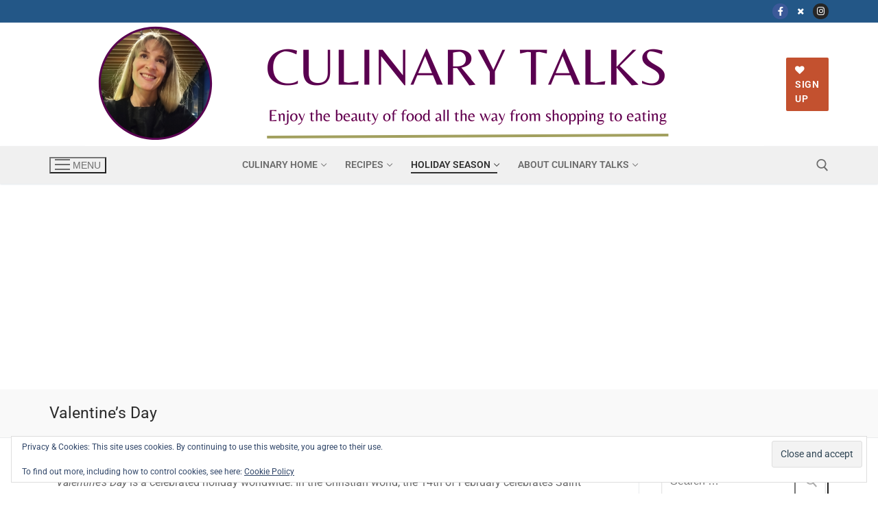

--- FILE ---
content_type: text/html; charset=UTF-8
request_url: https://culinarytalks.com/valentines-day/
body_size: 70300
content:
<!doctype html>
<html lang="en-US">
<head>
	<meta charset="UTF-8">
	<meta name="viewport" content="width=device-width, initial-scale=1, maximum-scale=10.0, user-scalable=yes">
	<link rel="profile" href="https://gmpg.org/xfn/11">
	<meta name='robots' content='index, follow, max-image-preview:large, max-snippet:-1, max-video-preview:-1' />

	<!-- This site is optimized with the Yoast SEO plugin v26.6 - https://yoast.com/wordpress/plugins/seo/ -->
	<title>Valentine’s Day with Love and Friendship, get inspired by Culinary Talks</title>
	<meta name="description" content="Valentine’s Day, I suggest to prepare some goodies and just to be happy. No matter if happiness means family, shopping, eating, cooking, gathering with friends, reading, writing or gaming." />
	<link rel="canonical" href="https://culinarytalks.com/valentines-day/" />
	<meta property="og:locale" content="en_US" />
	<meta property="og:type" content="article" />
	<meta property="og:title" content="Valentine’s Day with Love and Friendship, get inspired by Culinary Talks" />
	<meta property="og:description" content="Valentine’s Day, I suggest to prepare some goodies and just to be happy. No matter if happiness means family, shopping, eating, cooking, gathering with friends, reading, writing or gaming." />
	<meta property="og:url" content="https://culinarytalks.com/valentines-day/" />
	<meta property="og:site_name" content="Culinary Talks" />
	<meta property="article:modified_time" content="2021-02-04T20:31:23+00:00" />
	<meta name="twitter:card" content="summary_large_image" />
	<meta name="twitter:label1" content="Est. reading time" />
	<meta name="twitter:data1" content="2 minutes" />
	<script type="application/ld+json" class="yoast-schema-graph">{"@context":"https://schema.org","@graph":[{"@type":"WebPage","@id":"https://culinarytalks.com/valentines-day/","url":"https://culinarytalks.com/valentines-day/","name":"Valentine’s Day with Love and Friendship, get inspired by Culinary Talks","isPartOf":{"@id":"https://culinarytalks.com/#website"},"primaryImageOfPage":{"@id":"https://culinarytalks.com/valentines-day/#primaryimage"},"image":{"@id":"https://culinarytalks.com/valentines-day/#primaryimage"},"thumbnailUrl":"","datePublished":"2016-02-06T15:57:53+00:00","dateModified":"2021-02-04T20:31:23+00:00","description":"Valentine’s Day, I suggest to prepare some goodies and just to be happy. No matter if happiness means family, shopping, eating, cooking, gathering with friends, reading, writing or gaming.","breadcrumb":{"@id":"https://culinarytalks.com/valentines-day/#breadcrumb"},"inLanguage":"en-US","potentialAction":[{"@type":"ReadAction","target":["https://culinarytalks.com/valentines-day/"]}]},{"@type":"ImageObject","inLanguage":"en-US","@id":"https://culinarytalks.com/valentines-day/#primaryimage","url":"","contentUrl":""},{"@type":"BreadcrumbList","@id":"https://culinarytalks.com/valentines-day/#breadcrumb","itemListElement":[{"@type":"ListItem","position":1,"name":"Home","item":"https://culinarytalks.com/"},{"@type":"ListItem","position":2,"name":"Valentine&#8217;s Day"}]},{"@type":"WebSite","@id":"https://culinarytalks.com/#website","url":"https://culinarytalks.com/","name":"Culinary Talks","description":"Enjoy the beauty of food all the way from shopping to eating","publisher":{"@id":"https://culinarytalks.com/#organization"},"potentialAction":[{"@type":"SearchAction","target":{"@type":"EntryPoint","urlTemplate":"https://culinarytalks.com/?s={search_term_string}"},"query-input":{"@type":"PropertyValueSpecification","valueRequired":true,"valueName":"search_term_string"}}],"inLanguage":"en-US"},{"@type":"Organization","@id":"https://culinarytalks.com/#organization","name":"Culinary Talks","url":"https://culinarytalks.com/","logo":{"@type":"ImageObject","inLanguage":"en-US","@id":"https://culinarytalks.com/#/schema/logo/image/","url":"https://culinarytalks.com/wp-content/uploads/2025/01/202501_header-Culinary-Talks.png","contentUrl":"https://culinarytalks.com/wp-content/uploads/2025/01/202501_header-Culinary-Talks.png","width":990,"height":180,"caption":"Culinary Talks"},"image":{"@id":"https://culinarytalks.com/#/schema/logo/image/"}}]}</script>
	<!-- / Yoast SEO plugin. -->


<link rel='dns-prefetch' href='//stats.wp.com' />
<link rel='dns-prefetch' href='//jetpack.wordpress.com' />
<link rel='dns-prefetch' href='//s0.wp.com' />
<link rel='dns-prefetch' href='//public-api.wordpress.com' />
<link rel='dns-prefetch' href='//0.gravatar.com' />
<link rel='dns-prefetch' href='//1.gravatar.com' />
<link rel='dns-prefetch' href='//2.gravatar.com' />
<link rel='dns-prefetch' href='//widgets.wp.com' />
<link rel='preconnect' href='//c0.wp.com' />
<link href='//hb.wpmucdn.com' rel='preconnect' />
<link rel="alternate" type="application/rss+xml" title="Culinary Talks &raquo; Feed" href="https://culinarytalks.com/feed/" />
<link rel="alternate" type="application/rss+xml" title="Culinary Talks &raquo; Comments Feed" href="https://culinarytalks.com/comments/feed/" />
<link rel="alternate" title="oEmbed (JSON)" type="application/json+oembed" href="https://culinarytalks.com/wp-json/oembed/1.0/embed?url=https%3A%2F%2Fculinarytalks.com%2Fvalentines-day%2F" />
<link rel="alternate" title="oEmbed (XML)" type="text/xml+oembed" href="https://culinarytalks.com/wp-json/oembed/1.0/embed?url=https%3A%2F%2Fculinarytalks.com%2Fvalentines-day%2F&#038;format=xml" />
		<style>
			.lazyload,
			.lazyloading {
				max-width: 100%;
			}
		</style>
		<style id='wp-img-auto-sizes-contain-inline-css' type='text/css'>
img:is([sizes=auto i],[sizes^="auto," i]){contain-intrinsic-size:3000px 1500px}
/*# sourceURL=wp-img-auto-sizes-contain-inline-css */
</style>
<link rel='stylesheet' id='pt-cv-public-style-css' href='https://culinarytalks.com/wp-content/plugins/content-views-query-and-display-post-page/public/assets/css/cv.css?ver=4.2.1' type='text/css' media='all' />
<link rel='stylesheet' id='pt-cv-public-pro-style-css' href='https://culinarytalks.com/wp-content/plugins/pt-content-views-pro/public/assets/css/cvpro.min.css?ver=5.4.1' type='text/css' media='all' />
<link rel='stylesheet' id='sbi_styles-css' href='https://culinarytalks.com/wp-content/plugins/instagram-feed/css/sbi-styles.min.css?ver=6.10.0' type='text/css' media='all' />
<style id='wp-emoji-styles-inline-css' type='text/css'>

	img.wp-smiley, img.emoji {
		display: inline !important;
		border: none !important;
		box-shadow: none !important;
		height: 1em !important;
		width: 1em !important;
		margin: 0 0.07em !important;
		vertical-align: -0.1em !important;
		background: none !important;
		padding: 0 !important;
	}
/*# sourceURL=wp-emoji-styles-inline-css */
</style>
<style id='classic-theme-styles-inline-css' type='text/css'>
/*! This file is auto-generated */
.wp-block-button__link{color:#fff;background-color:#32373c;border-radius:9999px;box-shadow:none;text-decoration:none;padding:calc(.667em + 2px) calc(1.333em + 2px);font-size:1.125em}.wp-block-file__button{background:#32373c;color:#fff;text-decoration:none}
/*# sourceURL=/wp-includes/css/classic-themes.min.css */
</style>
<link rel='stylesheet' id='mediaelement-css' href='https://c0.wp.com/c/6.9/wp-includes/js/mediaelement/mediaelementplayer-legacy.min.css' type='text/css' media='all' />
<link rel='stylesheet' id='wp-mediaelement-css' href='https://c0.wp.com/c/6.9/wp-includes/js/mediaelement/wp-mediaelement.min.css' type='text/css' media='all' />
<style id='jetpack-sharing-buttons-style-inline-css' type='text/css'>
.jetpack-sharing-buttons__services-list{display:flex;flex-direction:row;flex-wrap:wrap;gap:0;list-style-type:none;margin:5px;padding:0}.jetpack-sharing-buttons__services-list.has-small-icon-size{font-size:12px}.jetpack-sharing-buttons__services-list.has-normal-icon-size{font-size:16px}.jetpack-sharing-buttons__services-list.has-large-icon-size{font-size:24px}.jetpack-sharing-buttons__services-list.has-huge-icon-size{font-size:36px}@media print{.jetpack-sharing-buttons__services-list{display:none!important}}.editor-styles-wrapper .wp-block-jetpack-sharing-buttons{gap:0;padding-inline-start:0}ul.jetpack-sharing-buttons__services-list.has-background{padding:1.25em 2.375em}
/*# sourceURL=https://culinarytalks.com/wp-content/plugins/jetpack/_inc/blocks/sharing-buttons/view.css */
</style>
<style id='global-styles-inline-css' type='text/css'>
:root{--wp--preset--aspect-ratio--square: 1;--wp--preset--aspect-ratio--4-3: 4/3;--wp--preset--aspect-ratio--3-4: 3/4;--wp--preset--aspect-ratio--3-2: 3/2;--wp--preset--aspect-ratio--2-3: 2/3;--wp--preset--aspect-ratio--16-9: 16/9;--wp--preset--aspect-ratio--9-16: 9/16;--wp--preset--color--black: #000000;--wp--preset--color--cyan-bluish-gray: #abb8c3;--wp--preset--color--white: #ffffff;--wp--preset--color--pale-pink: #f78da7;--wp--preset--color--vivid-red: #cf2e2e;--wp--preset--color--luminous-vivid-orange: #ff6900;--wp--preset--color--luminous-vivid-amber: #fcb900;--wp--preset--color--light-green-cyan: #7bdcb5;--wp--preset--color--vivid-green-cyan: #00d084;--wp--preset--color--pale-cyan-blue: #8ed1fc;--wp--preset--color--vivid-cyan-blue: #0693e3;--wp--preset--color--vivid-purple: #9b51e0;--wp--preset--gradient--vivid-cyan-blue-to-vivid-purple: linear-gradient(135deg,rgb(6,147,227) 0%,rgb(155,81,224) 100%);--wp--preset--gradient--light-green-cyan-to-vivid-green-cyan: linear-gradient(135deg,rgb(122,220,180) 0%,rgb(0,208,130) 100%);--wp--preset--gradient--luminous-vivid-amber-to-luminous-vivid-orange: linear-gradient(135deg,rgb(252,185,0) 0%,rgb(255,105,0) 100%);--wp--preset--gradient--luminous-vivid-orange-to-vivid-red: linear-gradient(135deg,rgb(255,105,0) 0%,rgb(207,46,46) 100%);--wp--preset--gradient--very-light-gray-to-cyan-bluish-gray: linear-gradient(135deg,rgb(238,238,238) 0%,rgb(169,184,195) 100%);--wp--preset--gradient--cool-to-warm-spectrum: linear-gradient(135deg,rgb(74,234,220) 0%,rgb(151,120,209) 20%,rgb(207,42,186) 40%,rgb(238,44,130) 60%,rgb(251,105,98) 80%,rgb(254,248,76) 100%);--wp--preset--gradient--blush-light-purple: linear-gradient(135deg,rgb(255,206,236) 0%,rgb(152,150,240) 100%);--wp--preset--gradient--blush-bordeaux: linear-gradient(135deg,rgb(254,205,165) 0%,rgb(254,45,45) 50%,rgb(107,0,62) 100%);--wp--preset--gradient--luminous-dusk: linear-gradient(135deg,rgb(255,203,112) 0%,rgb(199,81,192) 50%,rgb(65,88,208) 100%);--wp--preset--gradient--pale-ocean: linear-gradient(135deg,rgb(255,245,203) 0%,rgb(182,227,212) 50%,rgb(51,167,181) 100%);--wp--preset--gradient--electric-grass: linear-gradient(135deg,rgb(202,248,128) 0%,rgb(113,206,126) 100%);--wp--preset--gradient--midnight: linear-gradient(135deg,rgb(2,3,129) 0%,rgb(40,116,252) 100%);--wp--preset--font-size--small: 13px;--wp--preset--font-size--medium: 20px;--wp--preset--font-size--large: 36px;--wp--preset--font-size--x-large: 42px;--wp--preset--spacing--20: 0.44rem;--wp--preset--spacing--30: 0.67rem;--wp--preset--spacing--40: 1rem;--wp--preset--spacing--50: 1.5rem;--wp--preset--spacing--60: 2.25rem;--wp--preset--spacing--70: 3.38rem;--wp--preset--spacing--80: 5.06rem;--wp--preset--shadow--natural: 6px 6px 9px rgba(0, 0, 0, 0.2);--wp--preset--shadow--deep: 12px 12px 50px rgba(0, 0, 0, 0.4);--wp--preset--shadow--sharp: 6px 6px 0px rgba(0, 0, 0, 0.2);--wp--preset--shadow--outlined: 6px 6px 0px -3px rgb(255, 255, 255), 6px 6px rgb(0, 0, 0);--wp--preset--shadow--crisp: 6px 6px 0px rgb(0, 0, 0);}:where(.is-layout-flex){gap: 0.5em;}:where(.is-layout-grid){gap: 0.5em;}body .is-layout-flex{display: flex;}.is-layout-flex{flex-wrap: wrap;align-items: center;}.is-layout-flex > :is(*, div){margin: 0;}body .is-layout-grid{display: grid;}.is-layout-grid > :is(*, div){margin: 0;}:where(.wp-block-columns.is-layout-flex){gap: 2em;}:where(.wp-block-columns.is-layout-grid){gap: 2em;}:where(.wp-block-post-template.is-layout-flex){gap: 1.25em;}:where(.wp-block-post-template.is-layout-grid){gap: 1.25em;}.has-black-color{color: var(--wp--preset--color--black) !important;}.has-cyan-bluish-gray-color{color: var(--wp--preset--color--cyan-bluish-gray) !important;}.has-white-color{color: var(--wp--preset--color--white) !important;}.has-pale-pink-color{color: var(--wp--preset--color--pale-pink) !important;}.has-vivid-red-color{color: var(--wp--preset--color--vivid-red) !important;}.has-luminous-vivid-orange-color{color: var(--wp--preset--color--luminous-vivid-orange) !important;}.has-luminous-vivid-amber-color{color: var(--wp--preset--color--luminous-vivid-amber) !important;}.has-light-green-cyan-color{color: var(--wp--preset--color--light-green-cyan) !important;}.has-vivid-green-cyan-color{color: var(--wp--preset--color--vivid-green-cyan) !important;}.has-pale-cyan-blue-color{color: var(--wp--preset--color--pale-cyan-blue) !important;}.has-vivid-cyan-blue-color{color: var(--wp--preset--color--vivid-cyan-blue) !important;}.has-vivid-purple-color{color: var(--wp--preset--color--vivid-purple) !important;}.has-black-background-color{background-color: var(--wp--preset--color--black) !important;}.has-cyan-bluish-gray-background-color{background-color: var(--wp--preset--color--cyan-bluish-gray) !important;}.has-white-background-color{background-color: var(--wp--preset--color--white) !important;}.has-pale-pink-background-color{background-color: var(--wp--preset--color--pale-pink) !important;}.has-vivid-red-background-color{background-color: var(--wp--preset--color--vivid-red) !important;}.has-luminous-vivid-orange-background-color{background-color: var(--wp--preset--color--luminous-vivid-orange) !important;}.has-luminous-vivid-amber-background-color{background-color: var(--wp--preset--color--luminous-vivid-amber) !important;}.has-light-green-cyan-background-color{background-color: var(--wp--preset--color--light-green-cyan) !important;}.has-vivid-green-cyan-background-color{background-color: var(--wp--preset--color--vivid-green-cyan) !important;}.has-pale-cyan-blue-background-color{background-color: var(--wp--preset--color--pale-cyan-blue) !important;}.has-vivid-cyan-blue-background-color{background-color: var(--wp--preset--color--vivid-cyan-blue) !important;}.has-vivid-purple-background-color{background-color: var(--wp--preset--color--vivid-purple) !important;}.has-black-border-color{border-color: var(--wp--preset--color--black) !important;}.has-cyan-bluish-gray-border-color{border-color: var(--wp--preset--color--cyan-bluish-gray) !important;}.has-white-border-color{border-color: var(--wp--preset--color--white) !important;}.has-pale-pink-border-color{border-color: var(--wp--preset--color--pale-pink) !important;}.has-vivid-red-border-color{border-color: var(--wp--preset--color--vivid-red) !important;}.has-luminous-vivid-orange-border-color{border-color: var(--wp--preset--color--luminous-vivid-orange) !important;}.has-luminous-vivid-amber-border-color{border-color: var(--wp--preset--color--luminous-vivid-amber) !important;}.has-light-green-cyan-border-color{border-color: var(--wp--preset--color--light-green-cyan) !important;}.has-vivid-green-cyan-border-color{border-color: var(--wp--preset--color--vivid-green-cyan) !important;}.has-pale-cyan-blue-border-color{border-color: var(--wp--preset--color--pale-cyan-blue) !important;}.has-vivid-cyan-blue-border-color{border-color: var(--wp--preset--color--vivid-cyan-blue) !important;}.has-vivid-purple-border-color{border-color: var(--wp--preset--color--vivid-purple) !important;}.has-vivid-cyan-blue-to-vivid-purple-gradient-background{background: var(--wp--preset--gradient--vivid-cyan-blue-to-vivid-purple) !important;}.has-light-green-cyan-to-vivid-green-cyan-gradient-background{background: var(--wp--preset--gradient--light-green-cyan-to-vivid-green-cyan) !important;}.has-luminous-vivid-amber-to-luminous-vivid-orange-gradient-background{background: var(--wp--preset--gradient--luminous-vivid-amber-to-luminous-vivid-orange) !important;}.has-luminous-vivid-orange-to-vivid-red-gradient-background{background: var(--wp--preset--gradient--luminous-vivid-orange-to-vivid-red) !important;}.has-very-light-gray-to-cyan-bluish-gray-gradient-background{background: var(--wp--preset--gradient--very-light-gray-to-cyan-bluish-gray) !important;}.has-cool-to-warm-spectrum-gradient-background{background: var(--wp--preset--gradient--cool-to-warm-spectrum) !important;}.has-blush-light-purple-gradient-background{background: var(--wp--preset--gradient--blush-light-purple) !important;}.has-blush-bordeaux-gradient-background{background: var(--wp--preset--gradient--blush-bordeaux) !important;}.has-luminous-dusk-gradient-background{background: var(--wp--preset--gradient--luminous-dusk) !important;}.has-pale-ocean-gradient-background{background: var(--wp--preset--gradient--pale-ocean) !important;}.has-electric-grass-gradient-background{background: var(--wp--preset--gradient--electric-grass) !important;}.has-midnight-gradient-background{background: var(--wp--preset--gradient--midnight) !important;}.has-small-font-size{font-size: var(--wp--preset--font-size--small) !important;}.has-medium-font-size{font-size: var(--wp--preset--font-size--medium) !important;}.has-large-font-size{font-size: var(--wp--preset--font-size--large) !important;}.has-x-large-font-size{font-size: var(--wp--preset--font-size--x-large) !important;}
:where(.wp-block-post-template.is-layout-flex){gap: 1.25em;}:where(.wp-block-post-template.is-layout-grid){gap: 1.25em;}
:where(.wp-block-term-template.is-layout-flex){gap: 1.25em;}:where(.wp-block-term-template.is-layout-grid){gap: 1.25em;}
:where(.wp-block-columns.is-layout-flex){gap: 2em;}:where(.wp-block-columns.is-layout-grid){gap: 2em;}
:root :where(.wp-block-pullquote){font-size: 1.5em;line-height: 1.6;}
/*# sourceURL=global-styles-inline-css */
</style>
<link rel='stylesheet' id='jkl-uc-style-css' href='https://culinarytalks.com/wp-content/plugins/jkl-unit-converter/inc/../style.css?ver=f98770830f9a3052759a0b64205dca66' type='text/css' media='all' />
<link rel='stylesheet' id='kk-star-ratings-css' href='https://culinarytalks.com/wp-content/plugins/kk-star-ratings/src/core/public/css/kk-star-ratings.min.css?ver=5.4.10.3' type='text/css' media='all' />
<link rel='stylesheet' id='jetpack_likes-css' href='https://c0.wp.com/p/jetpack/15.3.1/modules/likes/style.css' type='text/css' media='all' />
<style id='jetpack_facebook_likebox-inline-css' type='text/css'>
.widget_facebook_likebox {
	overflow: hidden;
}

/*# sourceURL=https://culinarytalks.com/wp-content/plugins/jetpack/modules/widgets/facebook-likebox/style.css */
</style>
<link rel='stylesheet' id='exad-slick-css' href='https://culinarytalks.com/wp-content/plugins/exclusive-addons-for-elementor/assets/vendor/css/slick.min.css?ver=f98770830f9a3052759a0b64205dca66' type='text/css' media='all' />
<link rel='stylesheet' id='exad-slick-theme-css' href='https://culinarytalks.com/wp-content/plugins/exclusive-addons-for-elementor/assets/vendor/css/slick-theme.min.css?ver=f98770830f9a3052759a0b64205dca66' type='text/css' media='all' />
<link rel='stylesheet' id='exad-image-hover-css' href='https://culinarytalks.com/wp-content/plugins/exclusive-addons-for-elementor/assets/vendor/css/imagehover.css?ver=f98770830f9a3052759a0b64205dca66' type='text/css' media='all' />
<link rel='stylesheet' id='exad-swiperv5-css' href='https://culinarytalks.com/wp-content/plugins/exclusive-addons-for-elementor/assets/vendor/css/swiper.min.css?ver=2.7.9.8' type='text/css' media='all' />
<link rel='stylesheet' id='exad-main-style-css' href='https://culinarytalks.com/wp-content/plugins/exclusive-addons-for-elementor/assets/css/exad-styles.min.css?ver=f98770830f9a3052759a0b64205dca66' type='text/css' media='all' />
<link rel='stylesheet' id='elementor-frontend-css' href='https://culinarytalks.com/wp-content/plugins/elementor/assets/css/frontend.min.css?ver=3.34.0' type='text/css' media='all' />
<link rel='stylesheet' id='elementor-post-17867-css' href='https://culinarytalks.com/wp-content/uploads/elementor/css/post-17867.css?ver=1767694573' type='text/css' media='all' />
<link rel='stylesheet' id='font-awesome-5-all-css' href='https://culinarytalks.com/wp-content/plugins/elementor/assets/lib/font-awesome/css/all.min.css?ver=3.34.0' type='text/css' media='all' />
<link rel='stylesheet' id='font-awesome-4-shim-css' href='https://culinarytalks.com/wp-content/plugins/elementor/assets/lib/font-awesome/css/v4-shims.min.css?ver=3.34.0' type='text/css' media='all' />
<link rel='stylesheet' id='sbistyles-css' href='https://culinarytalks.com/wp-content/plugins/instagram-feed/css/sbi-styles.min.css?ver=6.10.0' type='text/css' media='all' />
<link rel='stylesheet' id='widget-image-css' href='https://culinarytalks.com/wp-content/plugins/elementor/assets/css/widget-image.min.css?ver=3.34.0' type='text/css' media='all' />
<link rel='stylesheet' id='widget-heading-css' href='https://culinarytalks.com/wp-content/plugins/elementor/assets/css/widget-heading.min.css?ver=3.34.0' type='text/css' media='all' />
<link rel='stylesheet' id='elementor-post-1232-css' href='https://culinarytalks.com/wp-content/uploads/elementor/css/post-1232.css?ver=1767711758' type='text/css' media='all' />
<link rel='stylesheet' id='font-awesome-css' href='https://culinarytalks.com/wp-content/plugins/elementor/assets/lib/font-awesome/css/font-awesome.min.css?ver=4.7.0' type='text/css' media='all' />
<link rel='stylesheet' id='customify-style-css' href='https://culinarytalks.com/wp-content/themes/customify/style.min.css?ver=0.4.13' type='text/css' media='all' />
<style id='customify-style-inline-css' type='text/css'>
.customify-container, .layout-contained, .site-framed .site, .site-boxed .site { max-width: 1200px; } .main-layout-content .entry-content > .alignwide { width: calc( 1200px - 4em ); max-width: 100vw;  }#blog-posts .entry-meta .sep {margin-left: calc( 10px / 2 ); margin-right: calc( 10px / 2 );}.header-top .header--row-inner,body:not(.fl-builder-edit) .button,body:not(.fl-builder-edit) button:not(.menu-mobile-toggle, .components-button, .customize-partial-edit-shortcut-button),body:not(.fl-builder-edit) input[type="button"]:not(.ed_button),button.button,input[type="button"]:not(.ed_button, .components-button, .customize-partial-edit-shortcut-button),input[type="reset"]:not(.components-button, .customize-partial-edit-shortcut-button),input[type="submit"]:not(.components-button, .customize-partial-edit-shortcut-button),.pagination .nav-links > *:hover,.pagination .nav-links span,.nav-menu-desktop.style-full-height .primary-menu-ul > li.current-menu-item > a,.nav-menu-desktop.style-full-height .primary-menu-ul > li.current-menu-ancestor > a,.nav-menu-desktop.style-full-height .primary-menu-ul > li > a:hover,.posts-layout .readmore-button:hover{    background-color: #235787;}.posts-layout .readmore-button {color: #235787;}.pagination .nav-links > *:hover,.pagination .nav-links span,.entry-single .tags-links a:hover,.entry-single .cat-links a:hover,.posts-layout .readmore-button,.posts-layout .readmore-button:hover{    border-color: #235787;}.customify-builder-btn{    background-color: #c3512f;}body{    color: #686868;}abbr, acronym {    border-bottom-color: #686868;}a                {                    color: #1e4b75;}a:hover,a:focus,.link-meta:hover, .link-meta a:hover{    color: #111111;}h2 + h3,.comments-area h2 + .comments-title,.h2 + h3,.comments-area .h2 + .comments-title,.page-breadcrumb {    border-top-color: #eaecee;}blockquote,.site-content .widget-area .menu li.current-menu-item > a:before{    border-left-color: #eaecee;}@media screen and (min-width: 64em) {    .comment-list .children li.comment {        border-left-color: #eaecee;    }    .comment-list .children li.comment:after {        background-color: #eaecee;    }}.page-titlebar, .page-breadcrumb,.posts-layout .entry-inner {    border-bottom-color: #eaecee;}.header-search-form .search-field,.entry-content .page-links a,.header-search-modal,.pagination .nav-links > *,.entry-footer .tags-links a, .entry-footer .cat-links a,.search .content-area article,.site-content .widget-area .menu li.current-menu-item > a,.posts-layout .entry-inner,.post-navigation .nav-links,article.comment .comment-meta,.widget-area .widget_pages li a, .widget-area .widget_categories li a, .widget-area .widget_archive li a, .widget-area .widget_meta li a, .widget-area .widget_nav_menu li a, .widget-area .widget_product_categories li a, .widget-area .widget_recent_entries li a, .widget-area .widget_rss li a,.widget-area .widget_recent_comments li{    border-color: #eaecee;}.header-search-modal::before {    border-top-color: #eaecee;    border-left-color: #eaecee;}@media screen and (min-width: 48em) {    .content-sidebar.sidebar_vertical_border .content-area {        border-right-color: #eaecee;    }    .sidebar-content.sidebar_vertical_border .content-area {        border-left-color: #eaecee;    }    .sidebar-sidebar-content.sidebar_vertical_border .sidebar-primary {        border-right-color: #eaecee;    }    .sidebar-sidebar-content.sidebar_vertical_border .sidebar-secondary {        border-right-color: #eaecee;    }    .content-sidebar-sidebar.sidebar_vertical_border .sidebar-primary {        border-left-color: #eaecee;    }    .content-sidebar-sidebar.sidebar_vertical_border .sidebar-secondary {        border-left-color: #eaecee;    }    .sidebar-content-sidebar.sidebar_vertical_border .content-area {        border-left-color: #eaecee;        border-right-color: #eaecee;    }    .sidebar-content-sidebar.sidebar_vertical_border .content-area {        border-left-color: #eaecee;        border-right-color: #eaecee;    }}article.comment .comment-post-author {background: #6d6d6d;}.pagination .nav-links > *,.link-meta,.link-meta a,.color-meta,.entry-single .tags-links:before,.entry-single .cats-links:before{    color: #6d6d6d;}h1, h2, h3, h4, h5, h6 { color: #2b2b2b;}.site-content .widget-title { color: #444444;}#page-cover {background-image: url("https://culinarytalks.com/wp-content/themes/customify/assets/images/default-cover.jpg");}.sub-menu .li-duplicator {display:none !important;}.header-search_icon-item .header-search-modal  {border-style: solid;} .header-search_icon-item .search-field  {border-style: solid;} .dark-mode .header-search_box-item .search-form-fields, .header-search_box-item .search-form-fields  {border-style: solid;} body  {background-color: #FFFFFF;} .site-content .content-area  {background-color: #FFFFFF;} /* CSS for desktop */#page-cover .page-cover-inner {min-height: 300px;}.header--row.header-top .customify-grid, .header--row.header-top .style-full-height .primary-menu-ul > li > a {min-height: 33px;}.header--row.header-main .customify-grid, .header--row.header-main .style-full-height .primary-menu-ul > li > a {min-height: 90px;}.header--row.header-bottom .customify-grid, .header--row.header-bottom .style-full-height .primary-menu-ul > li > a {min-height: 55px;}.header--row .builder-first--nav-icon {text-align: right;}.header-search_icon-item .search-submit {margin-left: -40px;}.header-search_box-item .search-submit{margin-left: -40px;} .header-search_box-item .woo_bootster_search .search-submit{margin-left: -40px;} .header-search_box-item .header-search-form button.search-submit{margin-left:-40px;}.header--row .builder-first--primary-menu {text-align: right;}/* CSS for tablet */@media screen and (max-width: 1024px) { #page-cover .page-cover-inner {min-height: 250px;}.header--row .builder-first--nav-icon {text-align: right;}.header-search_icon-item .search-submit {margin-left: -40px;}.header-search_box-item .search-submit{margin-left: -40px;} .header-search_box-item .woo_bootster_search .search-submit{margin-left: -40px;} .header-search_box-item .header-search-form button.search-submit{margin-left:-40px;} }/* CSS for mobile */@media screen and (max-width: 568px) { #page-cover .page-cover-inner {min-height: 200px;}.header--row.header-top .customify-grid, .header--row.header-top .style-full-height .primary-menu-ul > li > a {min-height: 33px;}.header--row .builder-first--nav-icon {text-align: right;}.header-search_icon-item .search-submit {margin-left: -40px;}.header-search_box-item .search-submit{margin-left: -40px;} .header-search_box-item .woo_bootster_search .search-submit{margin-left: -40px;} .header-search_box-item .header-search-form button.search-submit{margin-left:-40px;} }
/*# sourceURL=customify-style-inline-css */
</style>
<link rel='stylesheet' id='sharedaddy-css' href='https://c0.wp.com/p/jetpack/15.3.1/modules/sharedaddy/sharing.css' type='text/css' media='all' />
<link rel='stylesheet' id='social-logos-css' href='https://c0.wp.com/p/jetpack/15.3.1/_inc/social-logos/social-logos.min.css' type='text/css' media='all' />
<link rel='stylesheet' id='elementor-gf-local-roboto-css' href='https://culinarytalks.com/wp-content/uploads/elementor/google-fonts/css/roboto.css?ver=1742489611' type='text/css' media='all' />
<link rel='stylesheet' id='elementor-gf-local-robotoslab-css' href='https://culinarytalks.com/wp-content/uploads/elementor/google-fonts/css/robotoslab.css?ver=1742489615' type='text/css' media='all' />
<script type="text/javascript" src="https://c0.wp.com/c/6.9/wp-includes/js/jquery/jquery.min.js" id="jquery-core-js"></script>
<script type="text/javascript" src="https://c0.wp.com/c/6.9/wp-includes/js/jquery/jquery-migrate.min.js" id="jquery-migrate-js"></script>
<script type="text/javascript" src="https://culinarytalks.com/wp-content/plugins/elementor/assets/lib/font-awesome/js/v4-shims.min.js?ver=3.34.0" id="font-awesome-4-shim-js"></script>
<link rel="https://api.w.org/" href="https://culinarytalks.com/wp-json/" /><link rel="alternate" title="JSON" type="application/json" href="https://culinarytalks.com/wp-json/wp/v2/pages/1232" />	<style>img#wpstats{display:none}</style>
				<script>
			document.documentElement.className = document.documentElement.className.replace('no-js', 'js');
		</script>
				<style>
			.no-js img.lazyload {
				display: none;
			}

			figure.wp-block-image img.lazyloading {
				min-width: 150px;
			}

			.lazyload,
			.lazyloading {
				--smush-placeholder-width: 100px;
				--smush-placeholder-aspect-ratio: 1/1;
				width: var(--smush-image-width, var(--smush-placeholder-width)) !important;
				aspect-ratio: var(--smush-image-aspect-ratio, var(--smush-placeholder-aspect-ratio)) !important;
			}

						.lazyload, .lazyloading {
				opacity: 0;
			}

			.lazyloaded {
				opacity: 1;
				transition: opacity 400ms;
				transition-delay: 0ms;
			}

					</style>
		<meta name="generator" content="Elementor 3.34.0; features: e_font_icon_svg, additional_custom_breakpoints; settings: css_print_method-external, google_font-enabled, font_display-auto">
<style type="text/css">.recentcomments a{display:inline !important;padding:0 !important;margin:0 !important;}</style><!-- Tracking code easily added by NK Google Analytics -->
<!-- Global site tag (gtag.js) - Google Analytics --><script async src="https://www.googletagmanager.com/gtag/js?id=UA-60200440-4"></script><script>  window.dataLayer = window.dataLayer || [];  function gtag(){dataLayer.push(arguments);}  gtag('js', new Date());  gtag('config', 'UA-60200440-4');</script>			<style>
				.e-con.e-parent:nth-of-type(n+4):not(.e-lazyloaded):not(.e-no-lazyload),
				.e-con.e-parent:nth-of-type(n+4):not(.e-lazyloaded):not(.e-no-lazyload) * {
					background-image: none !important;
				}
				@media screen and (max-height: 1024px) {
					.e-con.e-parent:nth-of-type(n+3):not(.e-lazyloaded):not(.e-no-lazyload),
					.e-con.e-parent:nth-of-type(n+3):not(.e-lazyloaded):not(.e-no-lazyload) * {
						background-image: none !important;
					}
				}
				@media screen and (max-height: 640px) {
					.e-con.e-parent:nth-of-type(n+2):not(.e-lazyloaded):not(.e-no-lazyload),
					.e-con.e-parent:nth-of-type(n+2):not(.e-lazyloaded):not(.e-no-lazyload) * {
						background-image: none !important;
					}
				}
			</style>
			<link rel="icon" href="https://culinarytalks.com/wp-content/uploads/2021/01/cropped-culinary_talks_icon-32x32.png" sizes="32x32" />
<link rel="icon" href="https://culinarytalks.com/wp-content/uploads/2021/01/cropped-culinary_talks_icon-192x192.png" sizes="192x192" />
<link rel="apple-touch-icon" href="https://culinarytalks.com/wp-content/uploads/2021/01/cropped-culinary_talks_icon-180x180.png" />
<meta name="msapplication-TileImage" content="https://culinarytalks.com/wp-content/uploads/2021/01/cropped-culinary_talks_icon-270x270.png" />
</head>

<body data-rsssl=1 class="wp-singular page-template-default page page-id-1232 wp-custom-logo wp-theme-customify content-sidebar main-layout-content-sidebar sidebar_vertical_border site-full-width menu_sidebar_slide_left exclusive-addons-elementor elementor-default elementor-kit-17867 elementor-page elementor-page-1232">
<div id="page" class="site box-shadow">
	<a class="skip-link screen-reader-text" href="#site-content">Skip to content</a>
	<a class="close is-size-medium  close-panel close-sidebar-panel" href="#">
        <span class="hamburger hamburger--squeeze is-active">
            <span class="hamburger-box">
              <span class="hamburger-inner"><span class="screen-reader-text">Menu</span></span>
            </span>
        </span>
        <span class="screen-reader-text">Close</span>
        </a><header id="masthead" class="site-header header-v2"><div id="masthead-inner" class="site-header-inner">							<div  class="header-top header--row layout-full-contained"  id="cb-row--header-top"  data-row-id="top"  data-show-on="desktop mobile">
								<div class="header--row-inner header-top-inner dark-mode">
									<div class="customify-container">
										<div class="customify-grid  cb-row--desktop hide-on-mobile hide-on-tablet customify-grid-middle"><div class="row-v2 row-v2-top no-center"><div class="col-v2 col-v2-left"><div class="item--inner builder-item--html" data-section="header_html" data-item-id="html" ><div class="builder-header-html-item item--html"></div></div></div><div class="col-v2 col-v2-right"><div class="item--inner builder-item--social-icons" data-section="header_social_icons" data-item-id="social-icons" ><ul class="header-social-icons customify-builder-social-icons color-default"><li><a class="social-icon-facebook shape-circle" rel="nofollow noopener" target="_blank" href="https://www.facebook.com/culinarytalks" aria-label="Facebook"><i class="social-icon fa fa-facebook" title="Facebook"></i></a></li><li><a class="social-icon-remove shape-circle" rel="nofollow noopener" target="_blank" href="https://twitter.com/culinarytalks" aria-label="Twitter"><i class="social-icon fa fa-remove" title="Twitter"></i></a></li><li><a class="social-icon-instagram shape-circle" rel="nofollow noopener" target="_blank" href="https://www.instagram.com/culinarytalks/" aria-label="Instagram"><i class="social-icon fa fa-instagram" title="Instagram"></i></a></li></ul></div></div></div></div><div class="cb-row--mobile hide-on-desktop customify-grid customify-grid-middle"><div class="row-v2 row-v2-top no-left no-right"><div class="col-v2 col-v2-left"></div><div class="col-v2 col-v2-center"><div class="item--inner builder-item--html" data-section="header_html" data-item-id="html" ><div class="builder-header-html-item item--html"></div></div></div><div class="col-v2 col-v2-right"></div></div></div>									</div>
								</div>
							</div>
														<div  class="header-main header--row layout-full-contained"  id="cb-row--header-main"  data-row-id="main"  data-show-on="desktop mobile">
								<div class="header--row-inner header-main-inner light-mode">
									<div class="customify-container">
										<div class="customify-grid  cb-row--desktop hide-on-mobile hide-on-tablet customify-grid-middle"><div class="row-v2 row-v2-main no-left"><div class="col-v2 col-v2-left"></div><div class="col-v2 col-v2-center"><div class="item--inner builder-item--logo" data-section="title_tagline" data-item-id="logo" >		<div class="site-branding logo-left">
						<a href="https://culinarytalks.com/" class="logo-link" rel="home" itemprop="url">
				<img class="site-img-logo lazyload" data-src="https://culinarytalks.com/wp-content/uploads/2025/01/202501_header-Culinary-Talks.png" alt="Culinary Talks" src="[data-uri]" style="--smush-placeholder-width: 990px; --smush-placeholder-aspect-ratio: 990/180;">
							</a>
					</div><!-- .site-branding -->
		</div></div><div class="col-v2 col-v2-right"><div class="item--inner builder-item--button" data-section="header_button" data-item-id="button" ><a href="https://culinarytalks.com/subscribe-to-newsletter-2/" class="item--button customify-btn customify-builder-btn is-icon-before"><i class="fa fa-heart"></i> Sign up</a></div></div></div></div><div class="cb-row--mobile hide-on-desktop customify-grid customify-grid-middle"><div class="row-v2 row-v2-main no-center"><div class="col-v2 col-v2-left"><div class="item--inner builder-item--logo" data-section="title_tagline" data-item-id="logo" >		<div class="site-branding logo-left">
						<a href="https://culinarytalks.com/" class="logo-link" rel="home" itemprop="url">
				<img class="site-img-logo lazyload" data-src="https://culinarytalks.com/wp-content/uploads/2025/01/202501_header-Culinary-Talks.png" alt="Culinary Talks" src="[data-uri]" style="--smush-placeholder-width: 990px; --smush-placeholder-aspect-ratio: 990/180;">
							</a>
					</div><!-- .site-branding -->
		</div></div><div class="col-v2 col-v2-right"><div class="item--inner builder-item--search_icon" data-section="search_icon" data-item-id="search_icon" ><div class="header-search_icon-item item--search_icon">		<a class="search-icon" href="#" aria-label="open search tool">
			<span class="ic-search">
				<svg aria-hidden="true" focusable="false" role="presentation" xmlns="http://www.w3.org/2000/svg" width="20" height="21" viewBox="0 0 20 21">
					<path fill="currentColor" fill-rule="evenodd" d="M12.514 14.906a8.264 8.264 0 0 1-4.322 1.21C3.668 16.116 0 12.513 0 8.07 0 3.626 3.668.023 8.192.023c4.525 0 8.193 3.603 8.193 8.047 0 2.033-.769 3.89-2.035 5.307l4.999 5.552-1.775 1.597-5.06-5.62zm-4.322-.843c3.37 0 6.102-2.684 6.102-5.993 0-3.31-2.732-5.994-6.102-5.994S2.09 4.76 2.09 8.07c0 3.31 2.732 5.993 6.102 5.993z"></path>
				</svg>
			</span>
			<span class="ic-close">
				<svg version="1.1" id="Capa_1" xmlns="http://www.w3.org/2000/svg" xmlns:xlink="http://www.w3.org/1999/xlink" x="0px" y="0px" width="612px" height="612px" viewBox="0 0 612 612" fill="currentColor" style="enable-background:new 0 0 612 612;" xml:space="preserve"><g><g id="cross"><g><polygon points="612,36.004 576.521,0.603 306,270.608 35.478,0.603 0,36.004 270.522,306.011 0,575.997 35.478,611.397 306,341.411 576.521,611.397 612,575.997 341.459,306.011 " /></g></g></g><g></g><g></g><g></g><g></g><g></g><g></g><g></g><g></g><g></g><g></g><g></g><g></g><g></g><g></g><g></g></svg>
			</span>
			<span class="arrow-down"></span>
		</a>
		<div class="header-search-modal-wrapper">
			<form role="search" class="header-search-modal header-search-form" action="https://culinarytalks.com/">
				<label>
					<span class="screen-reader-text">Search for:</span>
					<input type="search" class="search-field" placeholder="Search ..." value="" name="s" title="Search for:" />
				</label>
				<button type="submit" class="search-submit" aria-label="submit search">
					<svg aria-hidden="true" focusable="false" role="presentation" xmlns="http://www.w3.org/2000/svg" width="20" height="21" viewBox="0 0 20 21">
						<path fill="currentColor" fill-rule="evenodd" d="M12.514 14.906a8.264 8.264 0 0 1-4.322 1.21C3.668 16.116 0 12.513 0 8.07 0 3.626 3.668.023 8.192.023c4.525 0 8.193 3.603 8.193 8.047 0 2.033-.769 3.89-2.035 5.307l4.999 5.552-1.775 1.597-5.06-5.62zm-4.322-.843c3.37 0 6.102-2.684 6.102-5.993 0-3.31-2.732-5.994-6.102-5.994S2.09 4.76 2.09 8.07c0 3.31 2.732 5.993 6.102 5.993z"></path>
					</svg>
				</button>
			</form>
		</div>
		</div></div><div class="item--inner builder-item--nav-icon" data-section="header_menu_icon" data-item-id="nav-icon" >		<button type="button" class="menu-mobile-toggle item-button is-size-desktop-medium is-size-tablet-medium is-size-mobile-medium"  aria-label="nav icon">
			<span class="hamburger hamburger--squeeze">
				<span class="hamburger-box">
					<span class="hamburger-inner"></span>
				</span>
			</span>
			<span class="nav-icon--label hide-on-tablet hide-on-mobile">Menu</span></button>
		</div></div></div></div>									</div>
								</div>
							</div>
														<div  class="header-bottom header--row layout-full-contained"  id="cb-row--header-bottom"  data-row-id="bottom"  data-show-on="desktop mobile">
								<div class="header--row-inner header-bottom-inner light-mode">
									<div class="customify-container">
										<div class="customify-grid  cb-row--desktop hide-on-mobile hide-on-tablet customify-grid-middle"><div class="row-v2 row-v2-bottom full-cols"><div class="col-v2 col-v2-left"><div class="item--inner builder-item--nav-icon" data-section="header_menu_icon" data-item-id="nav-icon" >		<button type="button" class="menu-mobile-toggle item-button is-size-desktop-medium is-size-tablet-medium is-size-mobile-medium"  aria-label="nav icon">
			<span class="hamburger hamburger--squeeze">
				<span class="hamburger-box">
					<span class="hamburger-inner"></span>
				</span>
			</span>
			<span class="nav-icon--label hide-on-tablet hide-on-mobile">Menu</span></button>
		</div></div><div class="col-v2 col-v2-center"><div class="item--inner builder-item--primary-menu has_menu" data-section="header_menu_primary" data-item-id="primary-menu" ><nav  id="site-navigation-bottom-desktop" class="site-navigation primary-menu primary-menu-bottom nav-menu-desktop primary-menu-desktop style-border-bottom"><ul id="menu-main-menu" class="primary-menu-ul menu nav-menu"><li id="menu-item--bottom-desktop-18105" class="menu-item menu-item-type-post_type menu-item-object-page menu-item-home menu-item-has-children menu-item-18105"><a href="https://culinarytalks.com/"><span class="link-before">CULINARY HOME<span class="nav-icon-angle">&nbsp;</span></span></a>
<ul class="sub-menu sub-lv-0">
	<li id="menu-item--bottom-desktop-17837" class="menu-item menu-item-type-post_type menu-item-object-page menu-item-17837"><a href="https://culinarytalks.com/summer-season/"><span class="link-before">Summer Season</span></a></li>
	<li id="menu-item--bottom-desktop-17835" class="menu-item menu-item-type-post_type menu-item-object-page menu-item-17835"><a href="https://culinarytalks.com/fall-specials-new-beginnings/"><span class="link-before">Fall specials</span></a></li>
	<li id="menu-item--bottom-desktop-17838" class="menu-item menu-item-type-post_type menu-item-object-page menu-item-17838"><a href="https://culinarytalks.com/winter-meals/"><span class="link-before">Winter Meals</span></a></li>
	<li id="menu-item--bottom-desktop-17836" class="menu-item menu-item-type-post_type menu-item-object-page menu-item-17836"><a href="https://culinarytalks.com/spring-7/"><span class="link-before">Spring</span></a></li>
</ul>
</li>
<li id="menu-item--bottom-desktop-17820" class="menu-item menu-item-type-post_type menu-item-object-page menu-item-has-children menu-item-17820"><a href="https://culinarytalks.com/recipes-categories/"><span class="link-before">Recipes<span class="nav-icon-angle">&nbsp;</span></span></a>
<ul class="sub-menu sub-lv-0">
	<li id="menu-item--bottom-desktop-17846" class="menu-item menu-item-type-post_type menu-item-object-page menu-item-17846"><a href="https://culinarytalks.com/snack/"><span class="link-before">Snack</span></a></li>
	<li id="menu-item--bottom-desktop-17851" class="menu-item menu-item-type-post_type menu-item-object-page menu-item-17851"><a href="https://culinarytalks.com/weekend-breakfast/"><span class="link-before">Weekend Breakfast</span></a></li>
	<li id="menu-item--bottom-desktop-17845" class="menu-item menu-item-type-post_type menu-item-object-page menu-item-17845"><a href="https://culinarytalks.com/slow-weekend-cooking/"><span class="link-before">Slow Weekend Cooking</span></a></li>
	<li id="menu-item--bottom-desktop-17843" class="menu-item menu-item-type-post_type menu-item-object-page menu-item-17843"><a href="https://culinarytalks.com/fast-week-dinners/"><span class="link-before">Fast Week Dinners</span></a></li>
	<li id="menu-item--bottom-desktop-17847" class="menu-item menu-item-type-post_type menu-item-object-page menu-item-17847"><a href="https://culinarytalks.com/soup-recipes/"><span class="link-before">Soup Recipes</span></a></li>
	<li id="menu-item--bottom-desktop-17849" class="menu-item menu-item-type-post_type menu-item-object-page menu-item-17849"><a href="https://culinarytalks.com/sweets/"><span class="link-before">Sweets</span></a></li>
</ul>
</li>
<li id="menu-item--bottom-desktop-17844" class="menu-item menu-item-type-post_type menu-item-object-page current-menu-ancestor current-menu-parent current_page_parent current_page_ancestor menu-item-has-children menu-item-17844"><a href="https://culinarytalks.com/holiday-season/"><span class="link-before">Holiday Season<span class="nav-icon-angle">&nbsp;</span></span></a>
<ul class="sub-menu sub-lv-0">
	<li id="menu-item--bottom-desktop-17839" class="menu-item menu-item-type-post_type menu-item-object-page menu-item-17839"><a href="https://culinarytalks.com/birthday-recipes/"><span class="link-before">Birthday Recipes</span></a></li>
	<li id="menu-item--bottom-desktop-17840" class="menu-item menu-item-type-post_type menu-item-object-page menu-item-17840"><a href="https://culinarytalks.com/carnival/"><span class="link-before">Carnival</span></a></li>
	<li id="menu-item--bottom-desktop-17850" class="menu-item menu-item-type-post_type menu-item-object-page current-menu-item page_item page-item-1232 current_page_item menu-item-17850"><a href="https://culinarytalks.com/valentines-day/" aria-current="page"><span class="link-before">Valentine’s Day</span></a></li>
	<li id="menu-item--bottom-desktop-17842" class="menu-item menu-item-type-post_type menu-item-object-page menu-item-17842"><a href="https://culinarytalks.com/easter/"><span class="link-before">Easter</span></a></li>
	<li id="menu-item--bottom-desktop-17848" class="menu-item menu-item-type-post_type menu-item-object-page menu-item-17848"><a href="https://culinarytalks.com/st-nicholas-day/"><span class="link-before">St. Nicholas Day</span></a></li>
	<li id="menu-item--bottom-desktop-17841" class="menu-item menu-item-type-post_type menu-item-object-page menu-item-17841"><a href="https://culinarytalks.com/christmas/"><span class="link-before">Christmas Season</span></a></li>
	<li id="menu-item--bottom-desktop-17852" class="menu-item menu-item-type-post_type menu-item-object-page menu-item-17852"><a href="https://culinarytalks.com/new-year/"><span class="link-before">New Year Celebrations</span></a></li>
</ul>
</li>
<li id="menu-item--bottom-desktop-19796" class="menu-item menu-item-type-post_type menu-item-object-page menu-item-has-children menu-item-19796"><a href="https://culinarytalks.com/about-culinary-talks/"><span class="link-before">About Culinary Talks<span class="nav-icon-angle">&nbsp;</span></span></a>
<ul class="sub-menu sub-lv-0">
	<li id="menu-item--bottom-desktop-17853" class="menu-item menu-item-type-post_type menu-item-object-page menu-item-17853"><a href="https://culinarytalks.com/traveltips/special-food-prague-czech-republic/"><span class="link-before">My Special Food in Prague – Czech Republic</span></a></li>
	<li id="menu-item--bottom-desktop-17823" class="menu-item menu-item-type-post_type menu-item-object-page menu-item-17823"><a href="https://culinarytalks.com/subscribe-to-newsletter-2/" title="Talk to me"><span class="link-before">Newsletter</span></a></li>
	<li id="menu-item--bottom-desktop-17822" class="menu-item menu-item-type-post_type menu-item-object-page menu-item-17822"><a href="https://culinarytalks.com/talk-to-me/"><span class="link-before">Talk to me</span></a></li>
</ul>
</li>
</ul></nav></div></div><div class="col-v2 col-v2-right"><div class="item--inner builder-item--search_icon" data-section="search_icon" data-item-id="search_icon" ><div class="header-search_icon-item item--search_icon">		<a class="search-icon" href="#" aria-label="open search tool">
			<span class="ic-search">
				<svg aria-hidden="true" focusable="false" role="presentation" xmlns="http://www.w3.org/2000/svg" width="20" height="21" viewBox="0 0 20 21">
					<path fill="currentColor" fill-rule="evenodd" d="M12.514 14.906a8.264 8.264 0 0 1-4.322 1.21C3.668 16.116 0 12.513 0 8.07 0 3.626 3.668.023 8.192.023c4.525 0 8.193 3.603 8.193 8.047 0 2.033-.769 3.89-2.035 5.307l4.999 5.552-1.775 1.597-5.06-5.62zm-4.322-.843c3.37 0 6.102-2.684 6.102-5.993 0-3.31-2.732-5.994-6.102-5.994S2.09 4.76 2.09 8.07c0 3.31 2.732 5.993 6.102 5.993z"></path>
				</svg>
			</span>
			<span class="ic-close">
				<svg version="1.1" id="Capa_1" xmlns="http://www.w3.org/2000/svg" xmlns:xlink="http://www.w3.org/1999/xlink" x="0px" y="0px" width="612px" height="612px" viewBox="0 0 612 612" fill="currentColor" style="enable-background:new 0 0 612 612;" xml:space="preserve"><g><g id="cross"><g><polygon points="612,36.004 576.521,0.603 306,270.608 35.478,0.603 0,36.004 270.522,306.011 0,575.997 35.478,611.397 306,341.411 576.521,611.397 612,575.997 341.459,306.011 " /></g></g></g><g></g><g></g><g></g><g></g><g></g><g></g><g></g><g></g><g></g><g></g><g></g><g></g><g></g><g></g><g></g></svg>
			</span>
			<span class="arrow-down"></span>
		</a>
		<div class="header-search-modal-wrapper">
			<form role="search" class="header-search-modal header-search-form" action="https://culinarytalks.com/">
				<label>
					<span class="screen-reader-text">Search for:</span>
					<input type="search" class="search-field" placeholder="Search ..." value="" name="s" title="Search for:" />
				</label>
				<button type="submit" class="search-submit" aria-label="submit search">
					<svg aria-hidden="true" focusable="false" role="presentation" xmlns="http://www.w3.org/2000/svg" width="20" height="21" viewBox="0 0 20 21">
						<path fill="currentColor" fill-rule="evenodd" d="M12.514 14.906a8.264 8.264 0 0 1-4.322 1.21C3.668 16.116 0 12.513 0 8.07 0 3.626 3.668.023 8.192.023c4.525 0 8.193 3.603 8.193 8.047 0 2.033-.769 3.89-2.035 5.307l4.999 5.552-1.775 1.597-5.06-5.62zm-4.322-.843c3.37 0 6.102-2.684 6.102-5.993 0-3.31-2.732-5.994-6.102-5.994S2.09 4.76 2.09 8.07c0 3.31 2.732 5.993 6.102 5.993z"></path>
					</svg>
				</button>
			</form>
		</div>
		</div></div></div></div></div><div class="cb-row--mobile hide-on-desktop customify-grid customify-grid-middle"><div class="row-v2 row-v2-bottom no-left no-right"><div class="col-v2 col-v2-left"></div><div class="col-v2 col-v2-center"><div class="item--inner builder-item--button" data-section="header_button" data-item-id="button" ><a href="https://culinarytalks.com/subscribe-to-newsletter-2/" class="item--button customify-btn customify-builder-btn is-icon-before"><i class="fa fa-heart"></i> Sign up</a></div></div><div class="col-v2 col-v2-right"></div></div></div>									</div>
								</div>
							</div>
							<div id="header-menu-sidebar" class="header-menu-sidebar menu-sidebar-panel dark-mode"><div id="header-menu-sidebar-bg" class="header-menu-sidebar-bg"><div id="header-menu-sidebar-inner" class="header-menu-sidebar-inner"><div class="builder-item-sidebar mobile-item--search_box"><div class="item--inner" data-item-id="search_box" data-section="search_box"><div class="header-search_box-item item--search_box">		<form role="search" class="header-search-form " action="https://culinarytalks.com/">
			<div class="search-form-fields">
				<span class="screen-reader-text">Search for:</span>
				
				<input type="search" class="search-field" placeholder="Search ..." value="" name="s" title="Search for:" />

							</div>
			<button type="submit" class="search-submit" aria-label="Submit Search">
				<svg aria-hidden="true" focusable="false" role="presentation" xmlns="http://www.w3.org/2000/svg" width="20" height="21" viewBox="0 0 20 21">
					<path fill="currentColor" fill-rule="evenodd" d="M12.514 14.906a8.264 8.264 0 0 1-4.322 1.21C3.668 16.116 0 12.513 0 8.07 0 3.626 3.668.023 8.192.023c4.525 0 8.193 3.603 8.193 8.047 0 2.033-.769 3.89-2.035 5.307l4.999 5.552-1.775 1.597-5.06-5.62zm-4.322-.843c3.37 0 6.102-2.684 6.102-5.993 0-3.31-2.732-5.994-6.102-5.994S2.09 4.76 2.09 8.07c0 3.31 2.732 5.993 6.102 5.993z"></path>
				</svg>
			</button>
		</form>
		</div></div></div><div class="builder-item-sidebar mobile-item--primary-menu mobile-item--menu "><div class="item--inner" data-item-id="primary-menu" data-section="header_menu_primary"><nav  id="site-navigation-sidebar-mobile" class="site-navigation primary-menu primary-menu-sidebar nav-menu-mobile primary-menu-mobile style-border-bottom"><ul id="menu-main-menu" class="primary-menu-ul menu nav-menu"><li id="menu-item--sidebar-mobile-18105" class="menu-item menu-item-type-post_type menu-item-object-page menu-item-home menu-item-has-children menu-item-18105"><a href="https://culinarytalks.com/"><span class="link-before">CULINARY HOME<span class="nav-icon-angle">&nbsp;</span></span></a>
<ul class="sub-menu sub-lv-0">
	<li id="menu-item--sidebar-mobile-17837" class="menu-item menu-item-type-post_type menu-item-object-page menu-item-17837"><a href="https://culinarytalks.com/summer-season/"><span class="link-before">Summer Season</span></a></li>
	<li id="menu-item--sidebar-mobile-17835" class="menu-item menu-item-type-post_type menu-item-object-page menu-item-17835"><a href="https://culinarytalks.com/fall-specials-new-beginnings/"><span class="link-before">Fall specials</span></a></li>
	<li id="menu-item--sidebar-mobile-17838" class="menu-item menu-item-type-post_type menu-item-object-page menu-item-17838"><a href="https://culinarytalks.com/winter-meals/"><span class="link-before">Winter Meals</span></a></li>
	<li id="menu-item--sidebar-mobile-17836" class="menu-item menu-item-type-post_type menu-item-object-page menu-item-17836"><a href="https://culinarytalks.com/spring-7/"><span class="link-before">Spring</span></a></li>
</ul>
</li>
<li id="menu-item--sidebar-mobile-17820" class="menu-item menu-item-type-post_type menu-item-object-page menu-item-has-children menu-item-17820"><a href="https://culinarytalks.com/recipes-categories/"><span class="link-before">Recipes<span class="nav-icon-angle">&nbsp;</span></span></a>
<ul class="sub-menu sub-lv-0">
	<li id="menu-item--sidebar-mobile-17846" class="menu-item menu-item-type-post_type menu-item-object-page menu-item-17846"><a href="https://culinarytalks.com/snack/"><span class="link-before">Snack</span></a></li>
	<li id="menu-item--sidebar-mobile-17851" class="menu-item menu-item-type-post_type menu-item-object-page menu-item-17851"><a href="https://culinarytalks.com/weekend-breakfast/"><span class="link-before">Weekend Breakfast</span></a></li>
	<li id="menu-item--sidebar-mobile-17845" class="menu-item menu-item-type-post_type menu-item-object-page menu-item-17845"><a href="https://culinarytalks.com/slow-weekend-cooking/"><span class="link-before">Slow Weekend Cooking</span></a></li>
	<li id="menu-item--sidebar-mobile-17843" class="menu-item menu-item-type-post_type menu-item-object-page menu-item-17843"><a href="https://culinarytalks.com/fast-week-dinners/"><span class="link-before">Fast Week Dinners</span></a></li>
	<li id="menu-item--sidebar-mobile-17847" class="menu-item menu-item-type-post_type menu-item-object-page menu-item-17847"><a href="https://culinarytalks.com/soup-recipes/"><span class="link-before">Soup Recipes</span></a></li>
	<li id="menu-item--sidebar-mobile-17849" class="menu-item menu-item-type-post_type menu-item-object-page menu-item-17849"><a href="https://culinarytalks.com/sweets/"><span class="link-before">Sweets</span></a></li>
</ul>
</li>
<li id="menu-item--sidebar-mobile-17844" class="menu-item menu-item-type-post_type menu-item-object-page current-menu-ancestor current-menu-parent current_page_parent current_page_ancestor menu-item-has-children menu-item-17844"><a href="https://culinarytalks.com/holiday-season/"><span class="link-before">Holiday Season<span class="nav-icon-angle">&nbsp;</span></span></a>
<ul class="sub-menu sub-lv-0">
	<li id="menu-item--sidebar-mobile-17839" class="menu-item menu-item-type-post_type menu-item-object-page menu-item-17839"><a href="https://culinarytalks.com/birthday-recipes/"><span class="link-before">Birthday Recipes</span></a></li>
	<li id="menu-item--sidebar-mobile-17840" class="menu-item menu-item-type-post_type menu-item-object-page menu-item-17840"><a href="https://culinarytalks.com/carnival/"><span class="link-before">Carnival</span></a></li>
	<li id="menu-item--sidebar-mobile-17850" class="menu-item menu-item-type-post_type menu-item-object-page current-menu-item page_item page-item-1232 current_page_item menu-item-17850"><a href="https://culinarytalks.com/valentines-day/" aria-current="page"><span class="link-before">Valentine’s Day</span></a></li>
	<li id="menu-item--sidebar-mobile-17842" class="menu-item menu-item-type-post_type menu-item-object-page menu-item-17842"><a href="https://culinarytalks.com/easter/"><span class="link-before">Easter</span></a></li>
	<li id="menu-item--sidebar-mobile-17848" class="menu-item menu-item-type-post_type menu-item-object-page menu-item-17848"><a href="https://culinarytalks.com/st-nicholas-day/"><span class="link-before">St. Nicholas Day</span></a></li>
	<li id="menu-item--sidebar-mobile-17841" class="menu-item menu-item-type-post_type menu-item-object-page menu-item-17841"><a href="https://culinarytalks.com/christmas/"><span class="link-before">Christmas Season</span></a></li>
	<li id="menu-item--sidebar-mobile-17852" class="menu-item menu-item-type-post_type menu-item-object-page menu-item-17852"><a href="https://culinarytalks.com/new-year/"><span class="link-before">New Year Celebrations</span></a></li>
</ul>
</li>
<li id="menu-item--sidebar-mobile-19796" class="menu-item menu-item-type-post_type menu-item-object-page menu-item-has-children menu-item-19796"><a href="https://culinarytalks.com/about-culinary-talks/"><span class="link-before">About Culinary Talks<span class="nav-icon-angle">&nbsp;</span></span></a>
<ul class="sub-menu sub-lv-0">
	<li id="menu-item--sidebar-mobile-17853" class="menu-item menu-item-type-post_type menu-item-object-page menu-item-17853"><a href="https://culinarytalks.com/traveltips/special-food-prague-czech-republic/"><span class="link-before">My Special Food in Prague – Czech Republic</span></a></li>
	<li id="menu-item--sidebar-mobile-17823" class="menu-item menu-item-type-post_type menu-item-object-page menu-item-17823"><a href="https://culinarytalks.com/subscribe-to-newsletter-2/" title="Talk to me"><span class="link-before">Newsletter</span></a></li>
	<li id="menu-item--sidebar-mobile-17822" class="menu-item menu-item-type-post_type menu-item-object-page menu-item-17822"><a href="https://culinarytalks.com/talk-to-me/"><span class="link-before">Talk to me</span></a></li>
</ul>
</li>
</ul></nav></div></div><div class="builder-item-sidebar mobile-item--social-icons"><div class="item--inner" data-item-id="social-icons" data-section="header_social_icons"><ul class="header-social-icons customify-builder-social-icons color-default"><li><a class="social-icon-facebook shape-circle" rel="nofollow noopener" target="_blank" href="https://www.facebook.com/culinarytalks" aria-label="Facebook"><i class="social-icon fa fa-facebook" title="Facebook"></i></a></li><li><a class="social-icon-remove shape-circle" rel="nofollow noopener" target="_blank" href="https://twitter.com/culinarytalks" aria-label="Twitter"><i class="social-icon fa fa-remove" title="Twitter"></i></a></li><li><a class="social-icon-instagram shape-circle" rel="nofollow noopener" target="_blank" href="https://www.instagram.com/culinarytalks/" aria-label="Instagram"><i class="social-icon fa fa-instagram" title="Instagram"></i></a></li></ul></div></div></div></div></div></div></header>		<div id="page-titlebar" class="page-header--item page-titlebar ">
			<div class="page-titlebar-inner customify-container">
				<h1 class="titlebar-title h4">Valentine&#8217;s Day</h1>			</div>
		</div>
			<div id="site-content" class="site-content">
		<div class="customify-container">
			<div class="customify-grid">
				<main id="main" class="content-area customify-col-9_sm-12">
						<div class="content-inner">
		<article id="post-1232" class="post-1232 page type-page status-publish has-post-thumbnail hentry">
	
	<div class="entry-content">
				<div data-elementor-type="wp-page" data-elementor-id="1232" class="elementor elementor-1232">
						<section class="elementor-section elementor-top-section elementor-element elementor-element-8f58d30 elementor-section-boxed elementor-section-height-default elementor-section-height-default exad-glass-effect-no exad-sticky-section-no" data-id="8f58d30" data-element_type="section">
						<div class="elementor-container elementor-column-gap-default">
					<div class="elementor-column elementor-col-100 elementor-top-column elementor-element elementor-element-4d030328 exad-glass-effect-no exad-sticky-section-no" data-id="4d030328" data-element_type="column">
			<div class="elementor-widget-wrap elementor-element-populated">
						<div class="elementor-element elementor-element-4f4e3c09 exad-sticky-section-no exad-glass-effect-no elementor-widget elementor-widget-text-editor" data-id="4f4e3c09" data-element_type="widget" data-widget_type="text-editor.default">
				<div class="elementor-widget-container">
									<div id="pl-1232" class="panel-layout"><div id="pg-1232-0" class="panel-grid panel-no-style"><div id="pgc-1232-0-0" class="panel-grid-cell" data-weight="1"><div id="panel-1232-0-0-0" class="so-panel widget widget_sow-editor panel-first-child" data-index="0" data-style="{&quot;background_image_attachment&quot;:false,&quot;background_display&quot;:&quot;tile&quot;}"><div class="so-widget-sow-editor so-widget-sow-editor-base"><div class="siteorigin-widget-tinymce textwidget"><p><em>Valentine’s Day</em> is a celebrated holiday worldwide. In the Christian world, the 14th of February celebrates Saint Valentinus. However, there isn’t any special meaning to it. Saint Valentine of Rome was <a href="https://en.wikipedia.org/wiki/Saint_Valentine#Valentine.27s_Day" target="_blank" rel="noopener">a third-century Roman saint</a> commemorated on 14th of February and associated since the High Middle Ages with a tradition of courtly love.</p><p>Valentine’s Day itself has many understandings in the world. In most of the countries, especially in the Anglo-American world, they refer to the romance and love with this holiday. There are countries like Finland or Estonia, which relate the holiday to the <em>Friend’s Day</em>. In Latin America, people refer Valentine’s Day to the <em>Day of Love and Friendship</em>.</p></div></div></div><div id="panel-1232-0-0-1" class="so-panel widget widget_sow-image" data-index="1" data-style="{&quot;background_image_attachment&quot;:false,&quot;background_display&quot;:&quot;tile&quot;}"> </div></div></div></div>								</div>
				</div>
					</div>
		</div>
					</div>
		</section>
				<section class="elementor-section elementor-top-section elementor-element elementor-element-29476a0 elementor-section-boxed elementor-section-height-default elementor-section-height-default exad-glass-effect-no exad-sticky-section-no" data-id="29476a0" data-element_type="section">
						<div class="elementor-container elementor-column-gap-default">
					<div class="elementor-column elementor-col-100 elementor-top-column elementor-element elementor-element-8f9a1ff exad-glass-effect-no exad-sticky-section-no" data-id="8f9a1ff" data-element_type="column">
			<div class="elementor-widget-wrap elementor-element-populated">
						<div class="elementor-element elementor-element-f4f91aa exad-sticky-section-no exad-glass-effect-no elementor-widget elementor-widget-image" data-id="f4f91aa" data-element_type="widget" data-widget_type="image.default">
				<div class="elementor-widget-container">
															<img fetchpriority="high" decoding="async" data-attachment-id="16447" data-permalink="https://culinarytalks.com/chocolate-love-tart-with-cranberries-and-truffles-38/" data-orig-file="https://culinarytalks.com/wp-content/uploads/2021/01/Chocolate-Love-Tart-with-Cranberries-and-Truffles-38-scaled.jpg" data-orig-size="2560,1920" data-comments-opened="1" data-image-meta="{&quot;aperture&quot;:&quot;3.5&quot;,&quot;credit&quot;:&quot;&quot;,&quot;camera&quot;:&quot;COOLPIX L310&quot;,&quot;caption&quot;:&quot;&quot;,&quot;created_timestamp&quot;:&quot;1516045117&quot;,&quot;copyright&quot;:&quot;&quot;,&quot;focal_length&quot;:&quot;7.3&quot;,&quot;iso&quot;:&quot;400&quot;,&quot;shutter_speed&quot;:&quot;0.016666666666667&quot;,&quot;title&quot;:&quot;&quot;,&quot;orientation&quot;:&quot;1&quot;}" data-image-title="Chocolate Love Tart with Cranberries and Truffles (38)" data-image-description="" data-image-caption="" data-medium-file="https://culinarytalks.com/wp-content/uploads/2021/01/Chocolate-Love-Tart-with-Cranberries-and-Truffles-38-300x225.jpg" data-large-file="https://culinarytalks.com/wp-content/uploads/2021/01/Chocolate-Love-Tart-with-Cranberries-and-Truffles-38-1024x768.jpg" width="843" height="632" src="https://culinarytalks.com/wp-content/uploads/2021/01/Chocolate-Love-Tart-with-Cranberries-and-Truffles-38-1024x768.jpg" class="attachment-large size-large wp-image-16447" alt="Chocolate Love Tart" srcset="https://culinarytalks.com/wp-content/uploads/2021/01/Chocolate-Love-Tart-with-Cranberries-and-Truffles-38-1024x768.jpg 1024w, https://culinarytalks.com/wp-content/uploads/2021/01/Chocolate-Love-Tart-with-Cranberries-and-Truffles-38-300x225.jpg 300w, https://culinarytalks.com/wp-content/uploads/2021/01/Chocolate-Love-Tart-with-Cranberries-and-Truffles-38-768x576.jpg 768w, https://culinarytalks.com/wp-content/uploads/2021/01/Chocolate-Love-Tart-with-Cranberries-and-Truffles-38-1536x1152.jpg 1536w, https://culinarytalks.com/wp-content/uploads/2021/01/Chocolate-Love-Tart-with-Cranberries-and-Truffles-38-2048x1536.jpg 2048w" sizes="(max-width: 843px) 100vw, 843px" data-attachment-id="16447" data-permalink="https://culinarytalks.com/chocolate-love-tart-with-cranberries-and-truffles-38/" data-orig-file="https://culinarytalks.com/wp-content/uploads/2021/01/Chocolate-Love-Tart-with-Cranberries-and-Truffles-38-scaled.jpg" data-orig-size="2560,1920" data-comments-opened="1" data-image-meta="{&quot;aperture&quot;:&quot;3.5&quot;,&quot;credit&quot;:&quot;&quot;,&quot;camera&quot;:&quot;COOLPIX L310&quot;,&quot;caption&quot;:&quot;&quot;,&quot;created_timestamp&quot;:&quot;1516045117&quot;,&quot;copyright&quot;:&quot;&quot;,&quot;focal_length&quot;:&quot;7.3&quot;,&quot;iso&quot;:&quot;400&quot;,&quot;shutter_speed&quot;:&quot;0.016666666666667&quot;,&quot;title&quot;:&quot;&quot;,&quot;orientation&quot;:&quot;1&quot;}" data-image-title="Chocolate Love Tart with Cranberries and Truffles (38)" data-image-description="" data-image-caption="" data-medium-file="https://culinarytalks.com/wp-content/uploads/2021/01/Chocolate-Love-Tart-with-Cranberries-and-Truffles-38-300x225.jpg" data-large-file="https://culinarytalks.com/wp-content/uploads/2021/01/Chocolate-Love-Tart-with-Cranberries-and-Truffles-38-1024x768.jpg" />															</div>
				</div>
					</div>
		</div>
					</div>
		</section>
				<section class="elementor-section elementor-top-section elementor-element elementor-element-caa0ad9 elementor-section-boxed elementor-section-height-default elementor-section-height-default exad-glass-effect-no exad-sticky-section-no" data-id="caa0ad9" data-element_type="section">
						<div class="elementor-container elementor-column-gap-default">
					<div class="elementor-column elementor-col-100 elementor-top-column elementor-element elementor-element-f519235 exad-glass-effect-no exad-sticky-section-no" data-id="f519235" data-element_type="column">
			<div class="elementor-widget-wrap elementor-element-populated">
						<div class="elementor-element elementor-element-45e1b0f exad-sticky-section-no exad-glass-effect-no elementor-widget elementor-widget-heading" data-id="45e1b0f" data-element_type="widget" data-widget_type="heading.default">
				<div class="elementor-widget-container">
					<h2 class="elementor-heading-title elementor-size-default">BEAUTIFUL DISHES FOR VALENTINE</h2>				</div>
				</div>
					</div>
		</div>
					</div>
		</section>
				<section class="elementor-section elementor-top-section elementor-element elementor-element-731f101 elementor-section-boxed elementor-section-height-default elementor-section-height-default exad-glass-effect-no exad-sticky-section-no" data-id="731f101" data-element_type="section">
						<div class="elementor-container elementor-column-gap-default">
					<div class="elementor-column elementor-col-100 elementor-top-column elementor-element elementor-element-2d58a95 exad-glass-effect-no exad-sticky-section-no" data-id="2d58a95" data-element_type="column">
			<div class="elementor-widget-wrap elementor-element-populated">
						<div class="elementor-element elementor-element-3fa910c exad-sticky-section-no exad-glass-effect-no elementor-widget elementor-widget-text-editor" data-id="3fa910c" data-element_type="widget" data-widget_type="text-editor.default">
				<div class="elementor-widget-container">
									<p>Let me give you a couple of tips for awesome dishes to make this day to shine. Start from the very morning and prepare a proper breakfast for your beloved.</p><p>Next, decorate with some flowers and fix an easy dinner meal. All the main dishes are fast in preparation, yummy for the eye and rich in flavour. Let&#8217;s start!</p><p>My Valentine&#8217;s rehearsal resembles simplicity, freshness and no waste of time. Luxurious combination of Seared Duck Breasts with Colourful Potatoes and purely vegetarian Gorgonzola and Red Grape Spaghetti.</p>								</div>
				</div>
					</div>
		</div>
					</div>
		</section>
				<section class="elementor-section elementor-top-section elementor-element elementor-element-9cbfa17 elementor-section-boxed elementor-section-height-default elementor-section-height-default exad-glass-effect-no exad-sticky-section-no" data-id="9cbfa17" data-element_type="section">
						<div class="elementor-container elementor-column-gap-default">
					<div class="elementor-column elementor-col-50 elementor-top-column elementor-element elementor-element-6476c72 exad-glass-effect-no exad-sticky-section-no" data-id="6476c72" data-element_type="column">
			<div class="elementor-widget-wrap elementor-element-populated">
						<div class="elementor-element elementor-element-cece897 exad-sticky-section-no exad-glass-effect-no elementor-widget elementor-widget-text-editor" data-id="cece897" data-element_type="widget" data-widget_type="text-editor.default">
				<div class="elementor-widget-container">
									<h2>Valentine&#8217;s Brunch</h2><p>My family is all about waffles and pancakes. Therefore, I give you my latest edition of Smooth Ricotta Pancakes with Berry Marmalade and Homemade Peanut Butter.</p><p>If you prefer savoury, check out my Easy Crostini Snack or Delicious Soufflé of 4 Cheeses. They win every time!</p>								</div>
				</div>
					</div>
		</div>
				<div class="elementor-column elementor-col-50 elementor-top-column elementor-element elementor-element-123775d exad-glass-effect-no exad-sticky-section-no" data-id="123775d" data-element_type="column">
			<div class="elementor-widget-wrap elementor-element-populated">
						<div class="elementor-element elementor-element-e32b167 exad-sticky-section-no exad-glass-effect-no elementor-widget elementor-widget-image" data-id="e32b167" data-element_type="widget" data-widget_type="image.default">
				<div class="elementor-widget-container">
																<a href="https://culinarytalks.com/smooth-ricotta-pancakes/">
							<img decoding="async" data-attachment-id="17079" data-permalink="https://culinarytalks.com/smooth-ricotta-pancakes-with-red-berries-and-homemade-peanut-butter-23/" data-orig-file="https://culinarytalks.com/wp-content/uploads/2021/01/Smooth-Ricotta-Pancakes-with-Red-Berries-and-Homemade-Peanut-Butter-23-scaled.jpg" data-orig-size="2560,1920" data-comments-opened="1" data-image-meta="{&quot;aperture&quot;:&quot;3.1&quot;,&quot;credit&quot;:&quot;&quot;,&quot;camera&quot;:&quot;COOLPIX L310&quot;,&quot;caption&quot;:&quot;&quot;,&quot;created_timestamp&quot;:&quot;1515229894&quot;,&quot;copyright&quot;:&quot;&quot;,&quot;focal_length&quot;:&quot;4.5&quot;,&quot;iso&quot;:&quot;320&quot;,&quot;shutter_speed&quot;:&quot;0.004&quot;,&quot;title&quot;:&quot;&quot;,&quot;orientation&quot;:&quot;1&quot;}" data-image-title="Smooth Ricotta Pancakes with Red Berries and Homemade Peanut Butter" data-image-description="" data-image-caption="" data-medium-file="https://culinarytalks.com/wp-content/uploads/2021/01/Smooth-Ricotta-Pancakes-with-Red-Berries-and-Homemade-Peanut-Butter-23-300x225.jpg" data-large-file="https://culinarytalks.com/wp-content/uploads/2021/01/Smooth-Ricotta-Pancakes-with-Red-Berries-and-Homemade-Peanut-Butter-23-1024x768.jpg" width="843" height="632" data-src="https://culinarytalks.com/wp-content/uploads/2021/01/Smooth-Ricotta-Pancakes-with-Red-Berries-and-Homemade-Peanut-Butter-23-1024x768.jpg" class="attachment-large size-large wp-image-17079 lazyload" alt="Smooth Ricotta Pancakes with Red Berries and Homemade Peanut Butter" data-srcset="https://culinarytalks.com/wp-content/uploads/2021/01/Smooth-Ricotta-Pancakes-with-Red-Berries-and-Homemade-Peanut-Butter-23-1024x768.jpg 1024w, https://culinarytalks.com/wp-content/uploads/2021/01/Smooth-Ricotta-Pancakes-with-Red-Berries-and-Homemade-Peanut-Butter-23-300x225.jpg 300w, https://culinarytalks.com/wp-content/uploads/2021/01/Smooth-Ricotta-Pancakes-with-Red-Berries-and-Homemade-Peanut-Butter-23-768x576.jpg 768w, https://culinarytalks.com/wp-content/uploads/2021/01/Smooth-Ricotta-Pancakes-with-Red-Berries-and-Homemade-Peanut-Butter-23-1536x1152.jpg 1536w, https://culinarytalks.com/wp-content/uploads/2021/01/Smooth-Ricotta-Pancakes-with-Red-Berries-and-Homemade-Peanut-Butter-23-2048x1536.jpg 2048w" data-sizes="(max-width: 843px) 100vw, 843px" data-attachment-id="17079" data-permalink="https://culinarytalks.com/smooth-ricotta-pancakes-with-red-berries-and-homemade-peanut-butter-23/" data-orig-file="https://culinarytalks.com/wp-content/uploads/2021/01/Smooth-Ricotta-Pancakes-with-Red-Berries-and-Homemade-Peanut-Butter-23-scaled.jpg" data-orig-size="2560,1920" data-comments-opened="1" data-image-meta="{&quot;aperture&quot;:&quot;3.1&quot;,&quot;credit&quot;:&quot;&quot;,&quot;camera&quot;:&quot;COOLPIX L310&quot;,&quot;caption&quot;:&quot;&quot;,&quot;created_timestamp&quot;:&quot;1515229894&quot;,&quot;copyright&quot;:&quot;&quot;,&quot;focal_length&quot;:&quot;4.5&quot;,&quot;iso&quot;:&quot;320&quot;,&quot;shutter_speed&quot;:&quot;0.004&quot;,&quot;title&quot;:&quot;&quot;,&quot;orientation&quot;:&quot;1&quot;}" data-image-title="Smooth Ricotta Pancakes with Red Berries and Homemade Peanut Butter" data-image-description="" data-image-caption="" data-medium-file="https://culinarytalks.com/wp-content/uploads/2021/01/Smooth-Ricotta-Pancakes-with-Red-Berries-and-Homemade-Peanut-Butter-23-300x225.jpg" data-large-file="https://culinarytalks.com/wp-content/uploads/2021/01/Smooth-Ricotta-Pancakes-with-Red-Berries-and-Homemade-Peanut-Butter-23-1024x768.jpg" src="[data-uri]" style="--smush-placeholder-width: 843px; --smush-placeholder-aspect-ratio: 843/632;" />								</a>
															</div>
				</div>
					</div>
		</div>
					</div>
		</section>
				<section class="elementor-section elementor-top-section elementor-element elementor-element-7889ed7 elementor-section-boxed elementor-section-height-default elementor-section-height-default exad-glass-effect-no exad-sticky-section-no" data-id="7889ed7" data-element_type="section">
						<div class="elementor-container elementor-column-gap-default">
					<div class="elementor-column elementor-col-50 elementor-top-column elementor-element elementor-element-4850ee2 exad-glass-effect-no exad-sticky-section-no" data-id="4850ee2" data-element_type="column">
			<div class="elementor-widget-wrap elementor-element-populated">
						<div class="elementor-element elementor-element-b0757b8 exad-sticky-section-no exad-glass-effect-no elementor-widget elementor-widget-image" data-id="b0757b8" data-element_type="widget" data-widget_type="image.default">
				<div class="elementor-widget-container">
																<a href="https://culinarytalks.com/sexy-rib-eye-warm-potatoes/">
							<img decoding="async" data-attachment-id="17581" data-permalink="https://culinarytalks.com/sexy-rib-eye-with-warm-potatoes-9/" data-orig-file="https://culinarytalks.com/wp-content/uploads/2021/01/Sexy-Rib-Eye-with-Warm-Potatoes-9-scaled.jpg" data-orig-size="2560,1920" data-comments-opened="1" data-image-meta="{&quot;aperture&quot;:&quot;3.1&quot;,&quot;credit&quot;:&quot;&quot;,&quot;camera&quot;:&quot;COOLPIX L310&quot;,&quot;caption&quot;:&quot;&quot;,&quot;created_timestamp&quot;:&quot;1452975133&quot;,&quot;copyright&quot;:&quot;&quot;,&quot;focal_length&quot;:&quot;4.5&quot;,&quot;iso&quot;:&quot;400&quot;,&quot;shutter_speed&quot;:&quot;0.04&quot;,&quot;title&quot;:&quot;&quot;,&quot;orientation&quot;:&quot;1&quot;}" data-image-title="Sexy Rib Eye with Warm Potatoes" data-image-description="" data-image-caption="" data-medium-file="https://culinarytalks.com/wp-content/uploads/2021/01/Sexy-Rib-Eye-with-Warm-Potatoes-9-300x225.jpg" data-large-file="https://culinarytalks.com/wp-content/uploads/2021/01/Sexy-Rib-Eye-with-Warm-Potatoes-9-1024x768.jpg" width="843" height="632" data-src="https://culinarytalks.com/wp-content/uploads/2021/01/Sexy-Rib-Eye-with-Warm-Potatoes-9-1024x768.jpg" class="attachment-large size-large wp-image-17581 lazyload" alt="Sexy Rib Eye with Warm Potatoes" data-srcset="https://culinarytalks.com/wp-content/uploads/2021/01/Sexy-Rib-Eye-with-Warm-Potatoes-9-1024x768.jpg 1024w, https://culinarytalks.com/wp-content/uploads/2021/01/Sexy-Rib-Eye-with-Warm-Potatoes-9-300x225.jpg 300w, https://culinarytalks.com/wp-content/uploads/2021/01/Sexy-Rib-Eye-with-Warm-Potatoes-9-768x576.jpg 768w, https://culinarytalks.com/wp-content/uploads/2021/01/Sexy-Rib-Eye-with-Warm-Potatoes-9-1536x1152.jpg 1536w, https://culinarytalks.com/wp-content/uploads/2021/01/Sexy-Rib-Eye-with-Warm-Potatoes-9-2048x1536.jpg 2048w" data-sizes="(max-width: 843px) 100vw, 843px" data-attachment-id="17581" data-permalink="https://culinarytalks.com/sexy-rib-eye-with-warm-potatoes-9/" data-orig-file="https://culinarytalks.com/wp-content/uploads/2021/01/Sexy-Rib-Eye-with-Warm-Potatoes-9-scaled.jpg" data-orig-size="2560,1920" data-comments-opened="1" data-image-meta="{&quot;aperture&quot;:&quot;3.1&quot;,&quot;credit&quot;:&quot;&quot;,&quot;camera&quot;:&quot;COOLPIX L310&quot;,&quot;caption&quot;:&quot;&quot;,&quot;created_timestamp&quot;:&quot;1452975133&quot;,&quot;copyright&quot;:&quot;&quot;,&quot;focal_length&quot;:&quot;4.5&quot;,&quot;iso&quot;:&quot;400&quot;,&quot;shutter_speed&quot;:&quot;0.04&quot;,&quot;title&quot;:&quot;&quot;,&quot;orientation&quot;:&quot;1&quot;}" data-image-title="Sexy Rib Eye with Warm Potatoes" data-image-description="" data-image-caption="" data-medium-file="https://culinarytalks.com/wp-content/uploads/2021/01/Sexy-Rib-Eye-with-Warm-Potatoes-9-300x225.jpg" data-large-file="https://culinarytalks.com/wp-content/uploads/2021/01/Sexy-Rib-Eye-with-Warm-Potatoes-9-1024x768.jpg" src="[data-uri]" style="--smush-placeholder-width: 843px; --smush-placeholder-aspect-ratio: 843/632;" />								</a>
															</div>
				</div>
					</div>
		</div>
				<div class="elementor-column elementor-col-50 elementor-top-column elementor-element elementor-element-f139347 exad-glass-effect-no exad-sticky-section-no" data-id="f139347" data-element_type="column">
			<div class="elementor-widget-wrap elementor-element-populated">
						<div class="elementor-element elementor-element-8709396 exad-sticky-section-no exad-glass-effect-no elementor-widget elementor-widget-text-editor" data-id="8709396" data-element_type="widget" data-widget_type="text-editor.default">
				<div class="elementor-widget-container">
									<h2>The Mains </h2>

As my favourite Julia Child says: &#8220;The only time to eat diet food is while you&#8217;re waiting for the steak to cook.&#8221;
Easy, fast and impressive: Sexy Rib Eye with Warm Potatoes.

If you fancy a fresh fish, I present you Almond Trout with Cranberries.								</div>
				</div>
					</div>
		</div>
					</div>
		</section>
				<section class="elementor-section elementor-top-section elementor-element elementor-element-c011e83 elementor-section-boxed elementor-section-height-default elementor-section-height-default exad-glass-effect-no exad-sticky-section-no" data-id="c011e83" data-element_type="section">
						<div class="elementor-container elementor-column-gap-default">
					<div class="elementor-column elementor-col-100 elementor-top-column elementor-element elementor-element-a02bc51 exad-glass-effect-no exad-sticky-section-no" data-id="a02bc51" data-element_type="column">
			<div class="elementor-widget-wrap elementor-element-populated">
						<div class="elementor-element elementor-element-924bbfe exad-sticky-section-no exad-glass-effect-no elementor-widget elementor-widget-heading" data-id="924bbfe" data-element_type="widget" data-widget_type="heading.default">
				<div class="elementor-widget-container">
					<h2 class="elementor-heading-title elementor-size-default">The Desserts</h2>				</div>
				</div>
				<div class="elementor-element elementor-element-779fa82 exad-sticky-section-no exad-glass-effect-no elementor-widget elementor-widget-image" data-id="779fa82" data-element_type="widget" data-widget_type="image.default">
				<div class="elementor-widget-container">
															<img decoding="async" data-attachment-id="17464" data-permalink="https://culinarytalks.com/chocolate-dot-5/" data-orig-file="https://culinarytalks.com/wp-content/uploads/2021/01/Chocolate-Dot-5-scaled.jpg" data-orig-size="2560,1920" data-comments-opened="1" data-image-meta="{&quot;aperture&quot;:&quot;3.1&quot;,&quot;credit&quot;:&quot;&quot;,&quot;camera&quot;:&quot;COOLPIX L310&quot;,&quot;caption&quot;:&quot;&quot;,&quot;created_timestamp&quot;:&quot;1454856687&quot;,&quot;copyright&quot;:&quot;&quot;,&quot;focal_length&quot;:&quot;4.5&quot;,&quot;iso&quot;:&quot;80&quot;,&quot;shutter_speed&quot;:&quot;0.00625&quot;,&quot;title&quot;:&quot;&quot;,&quot;orientation&quot;:&quot;1&quot;}" data-image-title="Chocolate Dot" data-image-description="" data-image-caption="&lt;p&gt;Chocolate Dot&lt;/p&gt;
" data-medium-file="https://culinarytalks.com/wp-content/uploads/2021/01/Chocolate-Dot-5-300x225.jpg" data-large-file="https://culinarytalks.com/wp-content/uploads/2021/01/Chocolate-Dot-5-1024x768.jpg" width="843" height="632" data-src="https://culinarytalks.com/wp-content/uploads/2021/01/Chocolate-Dot-5-1024x768.jpg" class="attachment-large size-large wp-image-17464 lazyload" alt="Chocolate Dot" data-srcset="https://culinarytalks.com/wp-content/uploads/2021/01/Chocolate-Dot-5-1024x768.jpg 1024w, https://culinarytalks.com/wp-content/uploads/2021/01/Chocolate-Dot-5-300x225.jpg 300w, https://culinarytalks.com/wp-content/uploads/2021/01/Chocolate-Dot-5-768x576.jpg 768w, https://culinarytalks.com/wp-content/uploads/2021/01/Chocolate-Dot-5-1536x1152.jpg 1536w, https://culinarytalks.com/wp-content/uploads/2021/01/Chocolate-Dot-5-2048x1536.jpg 2048w" data-sizes="(max-width: 843px) 100vw, 843px" data-attachment-id="17464" data-permalink="https://culinarytalks.com/chocolate-dot-5/" data-orig-file="https://culinarytalks.com/wp-content/uploads/2021/01/Chocolate-Dot-5-scaled.jpg" data-orig-size="2560,1920" data-comments-opened="1" data-image-meta="{&quot;aperture&quot;:&quot;3.1&quot;,&quot;credit&quot;:&quot;&quot;,&quot;camera&quot;:&quot;COOLPIX L310&quot;,&quot;caption&quot;:&quot;&quot;,&quot;created_timestamp&quot;:&quot;1454856687&quot;,&quot;copyright&quot;:&quot;&quot;,&quot;focal_length&quot;:&quot;4.5&quot;,&quot;iso&quot;:&quot;80&quot;,&quot;shutter_speed&quot;:&quot;0.00625&quot;,&quot;title&quot;:&quot;&quot;,&quot;orientation&quot;:&quot;1&quot;}" data-image-title="Chocolate Dot" data-image-description="" data-image-caption="&lt;p&gt;Chocolate Dot&lt;/p&gt;
" data-medium-file="https://culinarytalks.com/wp-content/uploads/2021/01/Chocolate-Dot-5-300x225.jpg" data-large-file="https://culinarytalks.com/wp-content/uploads/2021/01/Chocolate-Dot-5-1024x768.jpg" src="[data-uri]" style="--smush-placeholder-width: 843px; --smush-placeholder-aspect-ratio: 843/632;" />															</div>
				</div>
				<div class="elementor-element elementor-element-c68fe82 exad-sticky-section-no exad-glass-effect-no elementor-widget elementor-widget-text-editor" data-id="c68fe82" data-element_type="widget" data-widget_type="text-editor.default">
				<div class="elementor-widget-container">
									<p><span style="color: #686868;">I am not going to lie here. If you want to impress someone, you need the time to think it through, perhaps even few days earlier. However, it is totally worth it: Chocolate Love Tart with Cranberries and Truffles.</span></p><p>Should you search for other tips for the sweet tongue, try Chocolate Whiskey Mousse or Dear Peach Tiramisu. For more recipes, scroll down and find your Valentine.</p><p>Eat, Love and enjoy Your Valentine,</p><p>Kristina &#8211; Culinary Talks</p>								</div>
				</div>
					</div>
		</div>
					</div>
		</section>
				<section class="elementor-section elementor-top-section elementor-element elementor-element-f2d8a7e elementor-section-boxed elementor-section-height-default elementor-section-height-default exad-glass-effect-no exad-sticky-section-no" data-id="f2d8a7e" data-element_type="section">
						<div class="elementor-container elementor-column-gap-default">
					<div class="elementor-column elementor-col-100 elementor-top-column elementor-element elementor-element-023f7f8 exad-glass-effect-no exad-sticky-section-no" data-id="023f7f8" data-element_type="column">
			<div class="elementor-widget-wrap elementor-element-populated">
						<div class="elementor-element elementor-element-e2b3e82 exad-sticky-section-no exad-glass-effect-no elementor-widget elementor-widget-heading" data-id="e2b3e82" data-element_type="widget" data-widget_type="heading.default">
				<div class="elementor-widget-container">
					<h2 class="elementor-heading-title elementor-size-default">Browse below all my Valentine recipes</h2>				</div>
				</div>
					</div>
		</div>
					</div>
		</section>
				<section class="elementor-section elementor-top-section elementor-element elementor-element-0c2f8c3 elementor-section-boxed elementor-section-height-default elementor-section-height-default exad-glass-effect-no exad-sticky-section-no" data-id="0c2f8c3" data-element_type="section">
						<div class="elementor-container elementor-column-gap-default">
					<div class="elementor-column elementor-col-100 elementor-top-column elementor-element elementor-element-933dc14 exad-glass-effect-no exad-sticky-section-no" data-id="933dc14" data-element_type="column">
			<div class="elementor-widget-wrap elementor-element-populated">
						<div class="elementor-element elementor-element-92a2361 exad-sticky-section-no exad-glass-effect-no elementor-widget elementor-widget-shortcode" data-id="92a2361" data-element_type="widget" data-widget_type="shortcode.default">
				<div class="elementor-widget-container">
							<div class="elementor-shortcode"><div class="pt-cv-wrapper"><div class="pt-cv-view pt-cv-grid pt-cv-colsys pt-cv-nolf pt-cv-sharp-buttons" id="pt-cv-view-c8a3d4d15e"><div data-id="pt-cv-page-1" class="pt-cv-page" data-cvc="2"><div class="col-md-6 col-sm-6 col-xs-12 pt-cv-content-item pt-cv-1-col"  data-pid="13144"><div class='pt-cv-ifield'><a href="https://culinarytalks.com/chetnas-mango-cardamom-and-coconut-cake/" class="_blank pt-cv-href-thumbnail pt-cv-thumb-default cvplbd" target="_blank" rel="nofollow"><img decoding="async" width="2560" height="1920" data-src="https://culinarytalks.com/wp-content/uploads/2021/01/Chetnas-Mango-Cardamom-and-Coconut-Cake-43-scaled.jpg" class="pt-cv-thumbnail img-rounded lazyload" alt="Cardamom and Coconut Cake" data-srcset="https://culinarytalks.com/wp-content/uploads/2021/01/Chetnas-Mango-Cardamom-and-Coconut-Cake-43-scaled.jpg 2560w, https://culinarytalks.com/wp-content/uploads/2021/01/Chetnas-Mango-Cardamom-and-Coconut-Cake-43-300x225.jpg 300w, https://culinarytalks.com/wp-content/uploads/2021/01/Chetnas-Mango-Cardamom-and-Coconut-Cake-43-1024x768.jpg 1024w, https://culinarytalks.com/wp-content/uploads/2021/01/Chetnas-Mango-Cardamom-and-Coconut-Cake-43-768x576.jpg 768w, https://culinarytalks.com/wp-content/uploads/2021/01/Chetnas-Mango-Cardamom-and-Coconut-Cake-43-1536x1152.jpg 1536w, https://culinarytalks.com/wp-content/uploads/2021/01/Chetnas-Mango-Cardamom-and-Coconut-Cake-43-2048x1536.jpg 2048w" data-sizes="(max-width: 2560px) 100vw, 2560px" data-attachment-id="16412" data-permalink="https://culinarytalks.com/dav-55/" data-orig-file="https://culinarytalks.com/wp-content/uploads/2021/01/Chetnas-Mango-Cardamom-and-Coconut-Cake-43-scaled.jpg" data-orig-size="2560,1920" data-comments-opened="1" data-image-meta="{&quot;aperture&quot;:&quot;2.2&quot;,&quot;credit&quot;:&quot;&quot;,&quot;camera&quot;:&quot;ANE-LX1&quot;,&quot;caption&quot;:&quot;dav&quot;,&quot;created_timestamp&quot;:&quot;1548499837&quot;,&quot;copyright&quot;:&quot;&quot;,&quot;focal_length&quot;:&quot;3.81&quot;,&quot;iso&quot;:&quot;100&quot;,&quot;shutter_speed&quot;:&quot;0.01&quot;,&quot;title&quot;:&quot;dav&quot;,&quot;orientation&quot;:&quot;0&quot;}" data-image-title="Cardamom and Coconut Cake" data-image-description="" data-image-caption="" data-medium-file="https://culinarytalks.com/wp-content/uploads/2021/01/Chetnas-Mango-Cardamom-and-Coconut-Cake-43-300x225.jpg" data-large-file="https://culinarytalks.com/wp-content/uploads/2021/01/Chetnas-Mango-Cardamom-and-Coconut-Cake-43-1024x768.jpg" src="[data-uri]" style="--smush-placeholder-width: 2560px; --smush-placeholder-aspect-ratio: 2560/1920;" /></a>
<h4 class="pt-cv-title"><a href="https://culinarytalks.com/chetnas-mango-cardamom-and-coconut-cake/" class="_blank cvplbd" target="_blank" rel="nofollow">Chetna’s Mango, Cardamom and Coconut Cake</a></h4>
<div class="pt-cv-content">When I think about the great chef Chetna Makan, the first thing that goes through my head is mango and ...<br /><div class="pt-cv-rmwrap"><a href="https://culinarytalks.com/chetnas-mango-cardamom-and-coconut-cake/" class="_blank pt-cv-readmore btn btn-success cvplbd" target="_blank" rel="nofollow">Read More</a></div></div></div></div>
<div class="col-md-6 col-sm-6 col-xs-12 pt-cv-content-item pt-cv-1-col"  data-pid="13053"><div class='pt-cv-ifield'><a href="https://culinarytalks.com/russian-black-tea-cake/" class="_blank pt-cv-href-thumbnail pt-cv-thumb-default cvplbd" target="_blank" rel="nofollow"><img decoding="async" width="2560" height="1920" data-src="https://culinarytalks.com/wp-content/uploads/2021/01/Russian-Black-Tea-Cake-24-scaled.jpg" class="pt-cv-thumbnail img-rounded lazyload" alt="Russian Black Tea Cake" data-srcset="https://culinarytalks.com/wp-content/uploads/2021/01/Russian-Black-Tea-Cake-24-scaled.jpg 2560w, https://culinarytalks.com/wp-content/uploads/2021/01/Russian-Black-Tea-Cake-24-300x225.jpg 300w, https://culinarytalks.com/wp-content/uploads/2021/01/Russian-Black-Tea-Cake-24-1024x768.jpg 1024w, https://culinarytalks.com/wp-content/uploads/2021/01/Russian-Black-Tea-Cake-24-768x576.jpg 768w, https://culinarytalks.com/wp-content/uploads/2021/01/Russian-Black-Tea-Cake-24-1536x1152.jpg 1536w, https://culinarytalks.com/wp-content/uploads/2021/01/Russian-Black-Tea-Cake-24-2048x1536.jpg 2048w" data-sizes="(max-width: 2560px) 100vw, 2560px" data-attachment-id="16563" data-permalink="https://culinarytalks.com/dav-61/" data-orig-file="https://culinarytalks.com/wp-content/uploads/2021/01/Russian-Black-Tea-Cake-24-scaled.jpg" data-orig-size="2560,1920" data-comments-opened="1" data-image-meta="{&quot;aperture&quot;:&quot;2.2&quot;,&quot;credit&quot;:&quot;&quot;,&quot;camera&quot;:&quot;ANE-LX1&quot;,&quot;caption&quot;:&quot;dav&quot;,&quot;created_timestamp&quot;:&quot;1549197879&quot;,&quot;copyright&quot;:&quot;&quot;,&quot;focal_length&quot;:&quot;3.81&quot;,&quot;iso&quot;:&quot;160&quot;,&quot;shutter_speed&quot;:&quot;0.03&quot;,&quot;title&quot;:&quot;dav&quot;,&quot;orientation&quot;:&quot;0&quot;}" data-image-title="dav" data-image-description="" data-image-caption="&lt;p&gt;dav&lt;/p&gt;
" data-medium-file="https://culinarytalks.com/wp-content/uploads/2021/01/Russian-Black-Tea-Cake-24-300x225.jpg" data-large-file="https://culinarytalks.com/wp-content/uploads/2021/01/Russian-Black-Tea-Cake-24-1024x768.jpg" src="[data-uri]" style="--smush-placeholder-width: 2560px; --smush-placeholder-aspect-ratio: 2560/1920;" /></a>
<h4 class="pt-cv-title"><a href="https://culinarytalks.com/russian-black-tea-cake/" class="_blank cvplbd" target="_blank" rel="nofollow">Russian Black Tea Cake</a></h4>
<div class="pt-cv-content">Why is the black tea called Russian? Perhaps Russians drink a lot of black tea? Or it is because since ...<br /><div class="pt-cv-rmwrap"><a href="https://culinarytalks.com/russian-black-tea-cake/" class="_blank pt-cv-readmore btn btn-success cvplbd" target="_blank" rel="nofollow">Read More</a></div></div></div></div>
<div class="col-md-6 col-sm-6 col-xs-12 pt-cv-content-item pt-cv-1-col"  data-pid="11076"><div class='pt-cv-ifield'><a href="https://culinarytalks.com/pecan-quince-cheesecake-cream-cheese-frosting/" class="_blank pt-cv-href-thumbnail pt-cv-thumb-default cvplbd" target="_blank" rel="nofollow"><img decoding="async" width="2560" height="1920" data-src="https://culinarytalks.com/wp-content/uploads/2018/02/Pecan-and-Quince-Cheesecake-with-Cream-Cheese-Frosting-20-scaled.jpg" class="pt-cv-thumbnail img-rounded lazyload" alt="Pecan and Quince Cheesecake with Cream" data-srcset="https://culinarytalks.com/wp-content/uploads/2018/02/Pecan-and-Quince-Cheesecake-with-Cream-Cheese-Frosting-20-scaled.jpg 2560w, https://culinarytalks.com/wp-content/uploads/2018/02/Pecan-and-Quince-Cheesecake-with-Cream-Cheese-Frosting-20-300x225.jpg 300w, https://culinarytalks.com/wp-content/uploads/2018/02/Pecan-and-Quince-Cheesecake-with-Cream-Cheese-Frosting-20-1024x768.jpg 1024w, https://culinarytalks.com/wp-content/uploads/2018/02/Pecan-and-Quince-Cheesecake-with-Cream-Cheese-Frosting-20-150x113.jpg 150w, https://culinarytalks.com/wp-content/uploads/2018/02/Pecan-and-Quince-Cheesecake-with-Cream-Cheese-Frosting-20-768x576.jpg 768w, https://culinarytalks.com/wp-content/uploads/2018/02/Pecan-and-Quince-Cheesecake-with-Cream-Cheese-Frosting-20-1536x1152.jpg 1536w, https://culinarytalks.com/wp-content/uploads/2018/02/Pecan-and-Quince-Cheesecake-with-Cream-Cheese-Frosting-20-2048x1536.jpg 2048w" data-sizes="(max-width: 2560px) 100vw, 2560px" data-attachment-id="18052" data-permalink="https://culinarytalks.com/pecan-quince-cheesecake-cream-cheese-frosting/pecan-and-quince-cheesecake-with-cream-cheese-frosting-20/" data-orig-file="https://culinarytalks.com/wp-content/uploads/2018/02/Pecan-and-Quince-Cheesecake-with-Cream-Cheese-Frosting-20-scaled.jpg" data-orig-size="2560,1920" data-comments-opened="1" data-image-meta="{&quot;aperture&quot;:&quot;3.2&quot;,&quot;credit&quot;:&quot;&quot;,&quot;camera&quot;:&quot;COOLPIX L310&quot;,&quot;caption&quot;:&quot;&quot;,&quot;created_timestamp&quot;:&quot;1518612100&quot;,&quot;copyright&quot;:&quot;&quot;,&quot;focal_length&quot;:&quot;5.1&quot;,&quot;iso&quot;:&quot;400&quot;,&quot;shutter_speed&quot;:&quot;0.00625&quot;,&quot;title&quot;:&quot;&quot;,&quot;orientation&quot;:&quot;1&quot;}" data-image-title="Pecan and Quince Cheesecake with Cream Cheese Frosting" data-image-description="" data-image-caption="" data-medium-file="https://culinarytalks.com/wp-content/uploads/2018/02/Pecan-and-Quince-Cheesecake-with-Cream-Cheese-Frosting-20-300x225.jpg" data-large-file="https://culinarytalks.com/wp-content/uploads/2018/02/Pecan-and-Quince-Cheesecake-with-Cream-Cheese-Frosting-20-1024x768.jpg" src="[data-uri]" style="--smush-placeholder-width: 2560px; --smush-placeholder-aspect-ratio: 2560/1920;" /></a>
<h4 class="pt-cv-title"><a href="https://culinarytalks.com/pecan-quince-cheesecake-cream-cheese-frosting/" class="_blank cvplbd" target="_blank" rel="nofollow">Pecan and Quince Cheesecake with Cream Cheese Frosting</a></h4>
<div class="pt-cv-content">My new addition to The Birthday Tarts is Pecan and Quince Cheesecake. I was gifted with a beautiful homemade jar ...<br /><div class="pt-cv-rmwrap"><a href="https://culinarytalks.com/pecan-quince-cheesecake-cream-cheese-frosting/" class="_blank pt-cv-readmore btn btn-success cvplbd" target="_blank" rel="nofollow">Read More</a></div></div></div></div>
<div class="col-md-6 col-sm-6 col-xs-12 pt-cv-content-item pt-cv-1-col"  data-pid="10647"><div class='pt-cv-ifield'><a href="https://culinarytalks.com/chocolate-love-tart-cranberries-truffles/" class="_blank pt-cv-href-thumbnail pt-cv-thumb-default cvplbd" target="_blank" rel="nofollow"><img decoding="async" width="2560" height="1920" data-src="https://culinarytalks.com/wp-content/uploads/2021/01/Chocolate-Love-Tart-with-Cranberries-and-Truffles-55-scaled.jpg" class="pt-cv-thumbnail img-rounded lazyload" alt="Chocolate Love Tart" data-srcset="https://culinarytalks.com/wp-content/uploads/2021/01/Chocolate-Love-Tart-with-Cranberries-and-Truffles-55-scaled.jpg 2560w, https://culinarytalks.com/wp-content/uploads/2021/01/Chocolate-Love-Tart-with-Cranberries-and-Truffles-55-300x225.jpg 300w, https://culinarytalks.com/wp-content/uploads/2021/01/Chocolate-Love-Tart-with-Cranberries-and-Truffles-55-1024x768.jpg 1024w, https://culinarytalks.com/wp-content/uploads/2021/01/Chocolate-Love-Tart-with-Cranberries-and-Truffles-55-768x576.jpg 768w, https://culinarytalks.com/wp-content/uploads/2021/01/Chocolate-Love-Tart-with-Cranberries-and-Truffles-55-1536x1152.jpg 1536w, https://culinarytalks.com/wp-content/uploads/2021/01/Chocolate-Love-Tart-with-Cranberries-and-Truffles-55-2048x1536.jpg 2048w" data-sizes="(max-width: 2560px) 100vw, 2560px" data-attachment-id="16454" data-permalink="https://culinarytalks.com/chocolate-love-tart-with-cranberries-and-truffles-55/" data-orig-file="https://culinarytalks.com/wp-content/uploads/2021/01/Chocolate-Love-Tart-with-Cranberries-and-Truffles-55-scaled.jpg" data-orig-size="2560,1920" data-comments-opened="1" data-image-meta="{&quot;aperture&quot;:&quot;3.5&quot;,&quot;credit&quot;:&quot;&quot;,&quot;camera&quot;:&quot;COOLPIX L310&quot;,&quot;caption&quot;:&quot;&quot;,&quot;created_timestamp&quot;:&quot;1516105677&quot;,&quot;copyright&quot;:&quot;&quot;,&quot;focal_length&quot;:&quot;7.3&quot;,&quot;iso&quot;:&quot;140&quot;,&quot;shutter_speed&quot;:&quot;0.025&quot;,&quot;title&quot;:&quot;&quot;,&quot;orientation&quot;:&quot;1&quot;}" data-image-title="Chocolate Love Tart with Cranberries and Truffles (55)" data-image-description="" data-image-caption="" data-medium-file="https://culinarytalks.com/wp-content/uploads/2021/01/Chocolate-Love-Tart-with-Cranberries-and-Truffles-55-300x225.jpg" data-large-file="https://culinarytalks.com/wp-content/uploads/2021/01/Chocolate-Love-Tart-with-Cranberries-and-Truffles-55-1024x768.jpg" src="[data-uri]" style="--smush-placeholder-width: 2560px; --smush-placeholder-aspect-ratio: 2560/1920;" /></a>
<h4 class="pt-cv-title"><a href="https://culinarytalks.com/chocolate-love-tart-cranberries-truffles/" class="_blank cvplbd" target="_blank" rel="nofollow">Chocolate Love Tart with Cranberries and Truffles</a></h4>
<div class="pt-cv-content">I think today is the day for a real chocolate treat. Few layers of a humble chocolate cake, filled with ...<br /><div class="pt-cv-rmwrap"><a href="https://culinarytalks.com/chocolate-love-tart-cranberries-truffles/" class="_blank pt-cv-readmore btn btn-success cvplbd" target="_blank" rel="nofollow">Read More</a></div></div></div></div>
<div class="col-md-6 col-sm-6 col-xs-12 pt-cv-content-item pt-cv-1-col"  data-pid="10642"><div class='pt-cv-ifield'><a href="https://culinarytalks.com/sexy-cranberries/" class="_blank pt-cv-href-thumbnail pt-cv-thumb-default cvplbd" target="_blank" rel="nofollow"><img decoding="async" width="2560" height="1920" data-src="https://culinarytalks.com/wp-content/uploads/2018/02/sexy-cranberries-24-scaled.jpg" class="pt-cv-thumbnail img-rounded lazyload" alt="sexy cranberries" data-srcset="https://culinarytalks.com/wp-content/uploads/2018/02/sexy-cranberries-24-scaled.jpg 2560w, https://culinarytalks.com/wp-content/uploads/2018/02/sexy-cranberries-24-300x225.jpg 300w, https://culinarytalks.com/wp-content/uploads/2018/02/sexy-cranberries-24-1024x768.jpg 1024w, https://culinarytalks.com/wp-content/uploads/2018/02/sexy-cranberries-24-150x113.jpg 150w, https://culinarytalks.com/wp-content/uploads/2018/02/sexy-cranberries-24-768x576.jpg 768w, https://culinarytalks.com/wp-content/uploads/2018/02/sexy-cranberries-24-1536x1152.jpg 1536w, https://culinarytalks.com/wp-content/uploads/2018/02/sexy-cranberries-24-2048x1536.jpg 2048w" data-sizes="(max-width: 2560px) 100vw, 2560px" data-attachment-id="18059" data-permalink="https://culinarytalks.com/sexy-cranberries/sexy-cranberries-24/" data-orig-file="https://culinarytalks.com/wp-content/uploads/2018/02/sexy-cranberries-24-scaled.jpg" data-orig-size="2560,1920" data-comments-opened="1" data-image-meta="{&quot;aperture&quot;:&quot;3.1&quot;,&quot;credit&quot;:&quot;&quot;,&quot;camera&quot;:&quot;COOLPIX L310&quot;,&quot;caption&quot;:&quot;&quot;,&quot;created_timestamp&quot;:&quot;1516007457&quot;,&quot;copyright&quot;:&quot;&quot;,&quot;focal_length&quot;:&quot;4.5&quot;,&quot;iso&quot;:&quot;400&quot;,&quot;shutter_speed&quot;:&quot;0.02&quot;,&quot;title&quot;:&quot;&quot;,&quot;orientation&quot;:&quot;1&quot;}" data-image-title="sexy cranberries (24)" data-image-description="" data-image-caption="" data-medium-file="https://culinarytalks.com/wp-content/uploads/2018/02/sexy-cranberries-24-300x225.jpg" data-large-file="https://culinarytalks.com/wp-content/uploads/2018/02/sexy-cranberries-24-1024x768.jpg" src="[data-uri]" style="--smush-placeholder-width: 2560px; --smush-placeholder-aspect-ratio: 2560/1920;" /></a>
<h4 class="pt-cv-title"><a href="https://culinarytalks.com/sexy-cranberries/" class="_blank cvplbd" target="_blank" rel="nofollow">Sexy Cranberries</a></h4>
<div class="pt-cv-content">Fall, Winter, these are the seasons, which belong to these beautiful shiny fruits found in acid bogs. Cranberries are a ...<br /><div class="pt-cv-rmwrap"><a href="https://culinarytalks.com/sexy-cranberries/" class="_blank pt-cv-readmore btn btn-success cvplbd" target="_blank" rel="nofollow">Read More</a></div></div></div></div>
<div class="col-md-6 col-sm-6 col-xs-12 pt-cv-content-item pt-cv-1-col"  data-pid="10641"><div class='pt-cv-ifield'><a href="https://culinarytalks.com/gorgonzola-and-red-grape-spaghetti/" class="_blank pt-cv-href-thumbnail pt-cv-thumb-default cvplbd" target="_blank" rel="nofollow"><img decoding="async" width="2560" height="1920" data-src="https://culinarytalks.com/wp-content/uploads/2018/02/Gorgonzola-and-Red-Grape-Spaghetti-12-scaled.jpg" class="pt-cv-thumbnail img-rounded lazyload" alt="Gorgonzola and Red Grape Spaghetti" data-srcset="https://culinarytalks.com/wp-content/uploads/2018/02/Gorgonzola-and-Red-Grape-Spaghetti-12-scaled.jpg 2560w, https://culinarytalks.com/wp-content/uploads/2018/02/Gorgonzola-and-Red-Grape-Spaghetti-12-300x225.jpg 300w, https://culinarytalks.com/wp-content/uploads/2018/02/Gorgonzola-and-Red-Grape-Spaghetti-12-1024x768.jpg 1024w, https://culinarytalks.com/wp-content/uploads/2018/02/Gorgonzola-and-Red-Grape-Spaghetti-12-150x113.jpg 150w, https://culinarytalks.com/wp-content/uploads/2018/02/Gorgonzola-and-Red-Grape-Spaghetti-12-768x576.jpg 768w, https://culinarytalks.com/wp-content/uploads/2018/02/Gorgonzola-and-Red-Grape-Spaghetti-12-1536x1152.jpg 1536w, https://culinarytalks.com/wp-content/uploads/2018/02/Gorgonzola-and-Red-Grape-Spaghetti-12-2048x1536.jpg 2048w" data-sizes="(max-width: 2560px) 100vw, 2560px" data-attachment-id="18072" data-permalink="https://culinarytalks.com/gorgonzola-and-red-grape-spaghetti/gorgonzola-and-red-grape-spaghetti-12/" data-orig-file="https://culinarytalks.com/wp-content/uploads/2018/02/Gorgonzola-and-Red-Grape-Spaghetti-12-scaled.jpg" data-orig-size="2560,1920" data-comments-opened="1" data-image-meta="{&quot;aperture&quot;:&quot;3.1&quot;,&quot;credit&quot;:&quot;&quot;,&quot;camera&quot;:&quot;COOLPIX L310&quot;,&quot;caption&quot;:&quot;&quot;,&quot;created_timestamp&quot;:&quot;1515158662&quot;,&quot;copyright&quot;:&quot;&quot;,&quot;focal_length&quot;:&quot;4.5&quot;,&quot;iso&quot;:&quot;280&quot;,&quot;shutter_speed&quot;:&quot;0.004&quot;,&quot;title&quot;:&quot;&quot;,&quot;orientation&quot;:&quot;1&quot;}" data-image-title="Gorgonzola and Red Grape Spaghetti (12)" data-image-description="" data-image-caption="" data-medium-file="https://culinarytalks.com/wp-content/uploads/2018/02/Gorgonzola-and-Red-Grape-Spaghetti-12-300x225.jpg" data-large-file="https://culinarytalks.com/wp-content/uploads/2018/02/Gorgonzola-and-Red-Grape-Spaghetti-12-1024x768.jpg" src="[data-uri]" style="--smush-placeholder-width: 2560px; --smush-placeholder-aspect-ratio: 2560/1920;" /></a>
<h4 class="pt-cv-title"><a href="https://culinarytalks.com/gorgonzola-and-red-grape-spaghetti/" class="_blank cvplbd" target="_blank" rel="nofollow">Gorgonzola and Red Grape Spaghetti</a></h4>
<div class="pt-cv-content">The Valentine’s Day - day of love. You never know, which day it is going to be a next year ...<br /><div class="pt-cv-rmwrap"><a href="https://culinarytalks.com/gorgonzola-and-red-grape-spaghetti/" class="_blank pt-cv-readmore btn btn-success cvplbd" target="_blank" rel="nofollow">Read More</a></div></div></div></div>
<div class="col-md-6 col-sm-6 col-xs-12 pt-cv-content-item pt-cv-1-col"  data-pid="10491"><div class='pt-cv-ifield'><a href="https://culinarytalks.com/smoked-salmon-rolls-with-avocado/" class="_blank pt-cv-href-thumbnail pt-cv-thumb-default cvplbd" target="_blank" rel="nofollow"><img decoding="async" width="2560" height="1920" data-src="https://culinarytalks.com/wp-content/uploads/2021/01/Smoked-Salmon-Rolls-with-Avocado-11-scaled.jpg" class="pt-cv-thumbnail img-rounded lazyload" alt="Smoked Salmon Rolls with Avocado" data-srcset="https://culinarytalks.com/wp-content/uploads/2021/01/Smoked-Salmon-Rolls-with-Avocado-11-scaled.jpg 2560w, https://culinarytalks.com/wp-content/uploads/2021/01/Smoked-Salmon-Rolls-with-Avocado-11-300x225.jpg 300w, https://culinarytalks.com/wp-content/uploads/2021/01/Smoked-Salmon-Rolls-with-Avocado-11-1024x768.jpg 1024w, https://culinarytalks.com/wp-content/uploads/2021/01/Smoked-Salmon-Rolls-with-Avocado-11-768x576.jpg 768w, https://culinarytalks.com/wp-content/uploads/2021/01/Smoked-Salmon-Rolls-with-Avocado-11-1536x1152.jpg 1536w, https://culinarytalks.com/wp-content/uploads/2021/01/Smoked-Salmon-Rolls-with-Avocado-11-2048x1536.jpg 2048w" data-sizes="(max-width: 2560px) 100vw, 2560px" data-attachment-id="17355" data-permalink="https://culinarytalks.com/smoked-salmon-rolls-with-avocado-11/" data-orig-file="https://culinarytalks.com/wp-content/uploads/2021/01/Smoked-Salmon-Rolls-with-Avocado-11-scaled.jpg" data-orig-size="2560,1920" data-comments-opened="1" data-image-meta="{&quot;aperture&quot;:&quot;5.4&quot;,&quot;credit&quot;:&quot;&quot;,&quot;camera&quot;:&quot;COOLPIX L310&quot;,&quot;caption&quot;:&quot;&quot;,&quot;created_timestamp&quot;:&quot;1515877106&quot;,&quot;copyright&quot;:&quot;&quot;,&quot;focal_length&quot;:&quot;39.7&quot;,&quot;iso&quot;:&quot;400&quot;,&quot;shutter_speed&quot;:&quot;0.0125&quot;,&quot;title&quot;:&quot;&quot;,&quot;orientation&quot;:&quot;1&quot;}" data-image-title="Smoked Salmon Rolls with Avocado" data-image-description="" data-image-caption="" data-medium-file="https://culinarytalks.com/wp-content/uploads/2021/01/Smoked-Salmon-Rolls-with-Avocado-11-300x225.jpg" data-large-file="https://culinarytalks.com/wp-content/uploads/2021/01/Smoked-Salmon-Rolls-with-Avocado-11-1024x768.jpg" src="[data-uri]" style="--smush-placeholder-width: 2560px; --smush-placeholder-aspect-ratio: 2560/1920;" /></a>
<h4 class="pt-cv-title"><a href="https://culinarytalks.com/smoked-salmon-rolls-with-avocado/" class="_blank cvplbd" target="_blank" rel="nofollow">Smoked Salmon Rolls with Avocado</a></h4>
<div class="pt-cv-content">Smoked Salmon Rolls are a great tip for someone, who seeks for a luxurious, smooth and healthy appetizer. These ladylike ...<br /><div class="pt-cv-rmwrap"><a href="https://culinarytalks.com/smoked-salmon-rolls-with-avocado/" class="_blank pt-cv-readmore btn btn-success cvplbd" target="_blank" rel="nofollow">Read More</a></div></div></div></div>
<div class="col-md-6 col-sm-6 col-xs-12 pt-cv-content-item pt-cv-1-col"  data-pid="10494"><div class='pt-cv-ifield'><a href="https://culinarytalks.com/crispy-seafood-snack/" class="_blank pt-cv-href-thumbnail pt-cv-thumb-default cvplbd" target="_blank" rel="nofollow"><img decoding="async" width="2560" height="1920" data-src="https://culinarytalks.com/wp-content/uploads/2021/01/Crispy-Seafood-Snack-7-scaled.jpg" class="pt-cv-thumbnail img-rounded lazyload" alt="Crispy Seafood Snack" data-srcset="https://culinarytalks.com/wp-content/uploads/2021/01/Crispy-Seafood-Snack-7-scaled.jpg 2560w, https://culinarytalks.com/wp-content/uploads/2021/01/Crispy-Seafood-Snack-7-300x225.jpg 300w, https://culinarytalks.com/wp-content/uploads/2021/01/Crispy-Seafood-Snack-7-1024x768.jpg 1024w, https://culinarytalks.com/wp-content/uploads/2021/01/Crispy-Seafood-Snack-7-768x576.jpg 768w, https://culinarytalks.com/wp-content/uploads/2021/01/Crispy-Seafood-Snack-7-1536x1152.jpg 1536w, https://culinarytalks.com/wp-content/uploads/2021/01/Crispy-Seafood-Snack-7-2048x1536.jpg 2048w" data-sizes="(max-width: 2560px) 100vw, 2560px" data-attachment-id="16692" data-permalink="https://culinarytalks.com/crispy-seafood-snack-7/" data-orig-file="https://culinarytalks.com/wp-content/uploads/2021/01/Crispy-Seafood-Snack-7-scaled.jpg" data-orig-size="2560,1920" data-comments-opened="1" data-image-meta="{&quot;aperture&quot;:&quot;3.1&quot;,&quot;credit&quot;:&quot;&quot;,&quot;camera&quot;:&quot;COOLPIX L310&quot;,&quot;caption&quot;:&quot;&quot;,&quot;created_timestamp&quot;:&quot;1515877041&quot;,&quot;copyright&quot;:&quot;&quot;,&quot;focal_length&quot;:&quot;4.5&quot;,&quot;iso&quot;:&quot;400&quot;,&quot;shutter_speed&quot;:&quot;0.00625&quot;,&quot;title&quot;:&quot;&quot;,&quot;orientation&quot;:&quot;1&quot;}" data-image-title="Crispy Seafood Snack (7)" data-image-description="" data-image-caption="" data-medium-file="https://culinarytalks.com/wp-content/uploads/2021/01/Crispy-Seafood-Snack-7-300x225.jpg" data-large-file="https://culinarytalks.com/wp-content/uploads/2021/01/Crispy-Seafood-Snack-7-1024x768.jpg" src="[data-uri]" style="--smush-placeholder-width: 2560px; --smush-placeholder-aspect-ratio: 2560/1920;" /></a>
<h4 class="pt-cv-title"><a href="https://culinarytalks.com/crispy-seafood-snack/" class="_blank cvplbd" target="_blank" rel="nofollow">Crispy Seafood Snack</a></h4>
<div class="pt-cv-content">Honouring the greatness of cooking of my fellow friend food blogger Old Fat Guy I present you his recipe for ...<br /><div class="pt-cv-rmwrap"><a href="https://culinarytalks.com/crispy-seafood-snack/" class="_blank pt-cv-readmore btn btn-success cvplbd" target="_blank" rel="nofollow">Read More</a></div></div></div></div>
<div class="col-md-6 col-sm-6 col-xs-12 pt-cv-content-item pt-cv-1-col"  data-pid="10355"><div class='pt-cv-ifield'><a href="https://culinarytalks.com/smooth-ricotta-pancakes/" class="_blank pt-cv-href-thumbnail pt-cv-thumb-default cvplbd" target="_blank" rel="nofollow"><img decoding="async" width="2560" height="1920" data-src="https://culinarytalks.com/wp-content/uploads/2021/01/Smooth-Ricotta-Pancakes-with-Red-Berries-and-Homemade-Peanut-Butter-23-scaled.jpg" class="pt-cv-thumbnail img-rounded lazyload" alt="Smooth Ricotta Pancakes with Red Berries and Homemade Peanut Butter" data-srcset="https://culinarytalks.com/wp-content/uploads/2021/01/Smooth-Ricotta-Pancakes-with-Red-Berries-and-Homemade-Peanut-Butter-23-scaled.jpg 2560w, https://culinarytalks.com/wp-content/uploads/2021/01/Smooth-Ricotta-Pancakes-with-Red-Berries-and-Homemade-Peanut-Butter-23-300x225.jpg 300w, https://culinarytalks.com/wp-content/uploads/2021/01/Smooth-Ricotta-Pancakes-with-Red-Berries-and-Homemade-Peanut-Butter-23-1024x768.jpg 1024w, https://culinarytalks.com/wp-content/uploads/2021/01/Smooth-Ricotta-Pancakes-with-Red-Berries-and-Homemade-Peanut-Butter-23-768x576.jpg 768w, https://culinarytalks.com/wp-content/uploads/2021/01/Smooth-Ricotta-Pancakes-with-Red-Berries-and-Homemade-Peanut-Butter-23-1536x1152.jpg 1536w, https://culinarytalks.com/wp-content/uploads/2021/01/Smooth-Ricotta-Pancakes-with-Red-Berries-and-Homemade-Peanut-Butter-23-2048x1536.jpg 2048w" data-sizes="(max-width: 2560px) 100vw, 2560px" data-attachment-id="17079" data-permalink="https://culinarytalks.com/smooth-ricotta-pancakes-with-red-berries-and-homemade-peanut-butter-23/" data-orig-file="https://culinarytalks.com/wp-content/uploads/2021/01/Smooth-Ricotta-Pancakes-with-Red-Berries-and-Homemade-Peanut-Butter-23-scaled.jpg" data-orig-size="2560,1920" data-comments-opened="1" data-image-meta="{&quot;aperture&quot;:&quot;3.1&quot;,&quot;credit&quot;:&quot;&quot;,&quot;camera&quot;:&quot;COOLPIX L310&quot;,&quot;caption&quot;:&quot;&quot;,&quot;created_timestamp&quot;:&quot;1515229894&quot;,&quot;copyright&quot;:&quot;&quot;,&quot;focal_length&quot;:&quot;4.5&quot;,&quot;iso&quot;:&quot;320&quot;,&quot;shutter_speed&quot;:&quot;0.004&quot;,&quot;title&quot;:&quot;&quot;,&quot;orientation&quot;:&quot;1&quot;}" data-image-title="Smooth Ricotta Pancakes with Red Berries and Homemade Peanut Butter" data-image-description="" data-image-caption="" data-medium-file="https://culinarytalks.com/wp-content/uploads/2021/01/Smooth-Ricotta-Pancakes-with-Red-Berries-and-Homemade-Peanut-Butter-23-300x225.jpg" data-large-file="https://culinarytalks.com/wp-content/uploads/2021/01/Smooth-Ricotta-Pancakes-with-Red-Berries-and-Homemade-Peanut-Butter-23-1024x768.jpg" src="[data-uri]" style="--smush-placeholder-width: 2560px; --smush-placeholder-aspect-ratio: 2560/1920;" /></a>
<h4 class="pt-cv-title"><a href="https://culinarytalks.com/smooth-ricotta-pancakes/" class="_blank cvplbd" target="_blank" rel="nofollow">Smooth Ricotta Pancakes with Red Berries and Homemade Peanut Butter</a></h4>
<div class="pt-cv-content">Happy Valentine’s Day to everyone. I know many people do not like this commercial holiday, but I do. It doesn’t ...<br /><div class="pt-cv-rmwrap"><a href="https://culinarytalks.com/smooth-ricotta-pancakes/" class="_blank pt-cv-readmore btn btn-success cvplbd" target="_blank" rel="nofollow">Read More</a></div></div></div></div>
<div class="col-md-6 col-sm-6 col-xs-12 pt-cv-content-item pt-cv-1-col"  data-pid="10303"><div class='pt-cv-ifield'><a href="https://culinarytalks.com/romantic-duck-breasts-colourful-potatoes/" class="_blank pt-cv-href-thumbnail pt-cv-thumb-default cvplbd" target="_blank" rel="nofollow"><img decoding="async" width="2560" height="1920" data-src="https://culinarytalks.com/wp-content/uploads/2018/01/Romantic-Duck-Breasts-with-Colourful-Potato-19-scaled.jpg" class="pt-cv-thumbnail img-rounded lazyload" alt="Romantic Duck Breasts with Colourful Potato" data-srcset="https://culinarytalks.com/wp-content/uploads/2018/01/Romantic-Duck-Breasts-with-Colourful-Potato-19-scaled.jpg 2560w, https://culinarytalks.com/wp-content/uploads/2018/01/Romantic-Duck-Breasts-with-Colourful-Potato-19-300x225.jpg 300w, https://culinarytalks.com/wp-content/uploads/2018/01/Romantic-Duck-Breasts-with-Colourful-Potato-19-1024x768.jpg 1024w, https://culinarytalks.com/wp-content/uploads/2018/01/Romantic-Duck-Breasts-with-Colourful-Potato-19-150x113.jpg 150w, https://culinarytalks.com/wp-content/uploads/2018/01/Romantic-Duck-Breasts-with-Colourful-Potato-19-768x576.jpg 768w, https://culinarytalks.com/wp-content/uploads/2018/01/Romantic-Duck-Breasts-with-Colourful-Potato-19-1536x1152.jpg 1536w, https://culinarytalks.com/wp-content/uploads/2018/01/Romantic-Duck-Breasts-with-Colourful-Potato-19-2048x1536.jpg 2048w" data-sizes="(max-width: 2560px) 100vw, 2560px" data-attachment-id="18082" data-permalink="https://culinarytalks.com/romantic-duck-breasts-colourful-potatoes/romantic-duck-breasts-with-colourful-potato-19/" data-orig-file="https://culinarytalks.com/wp-content/uploads/2018/01/Romantic-Duck-Breasts-with-Colourful-Potato-19-scaled.jpg" data-orig-size="2560,1920" data-comments-opened="1" data-image-meta="{&quot;aperture&quot;:&quot;3.1&quot;,&quot;credit&quot;:&quot;&quot;,&quot;camera&quot;:&quot;COOLPIX L310&quot;,&quot;caption&quot;:&quot;&quot;,&quot;created_timestamp&quot;:&quot;1515358769&quot;,&quot;copyright&quot;:&quot;&quot;,&quot;focal_length&quot;:&quot;4.5&quot;,&quot;iso&quot;:&quot;400&quot;,&quot;shutter_speed&quot;:&quot;0.008&quot;,&quot;title&quot;:&quot;&quot;,&quot;orientation&quot;:&quot;1&quot;}" data-image-title="Romantic Duck Breasts with Colourful Potato (19)" data-image-description="" data-image-caption="" data-medium-file="https://culinarytalks.com/wp-content/uploads/2018/01/Romantic-Duck-Breasts-with-Colourful-Potato-19-300x225.jpg" data-large-file="https://culinarytalks.com/wp-content/uploads/2018/01/Romantic-Duck-Breasts-with-Colourful-Potato-19-1024x768.jpg" src="[data-uri]" style="--smush-placeholder-width: 2560px; --smush-placeholder-aspect-ratio: 2560/1920;" /></a>
<h4 class="pt-cv-title"><a href="https://culinarytalks.com/romantic-duck-breasts-colourful-potatoes/" class="_blank cvplbd" target="_blank" rel="nofollow">Romantic Duck Breasts with Colourful Potatoes</a></h4>
<div class="pt-cv-content">Duck breasts represent the Rolls Royce of the meat, at least for me. Nutrition wise, lean duck breasts are extremely ...<br /><div class="pt-cv-rmwrap"><a href="https://culinarytalks.com/romantic-duck-breasts-colourful-potatoes/" class="_blank pt-cv-readmore btn btn-success cvplbd" target="_blank" rel="nofollow">Read More</a></div></div></div></div>
<div class="col-md-6 col-sm-6 col-xs-12 pt-cv-content-item pt-cv-1-col"  data-pid="10217"><div class='pt-cv-ifield'><a href="https://culinarytalks.com/fudgy-coffee-cake-slice/" class="_blank pt-cv-href-thumbnail pt-cv-thumb-default cvplbd" target="_blank" rel="nofollow"><img decoding="async" width="2560" height="1920" data-src="https://culinarytalks.com/wp-content/uploads/2021/01/Fudgy-Coffee-Cake-Slice-50-scaled.jpg" class="pt-cv-thumbnail img-rounded lazyload" alt="Fudgy Coffee Cake Slice" data-srcset="https://culinarytalks.com/wp-content/uploads/2021/01/Fudgy-Coffee-Cake-Slice-50-scaled.jpg 2560w, https://culinarytalks.com/wp-content/uploads/2021/01/Fudgy-Coffee-Cake-Slice-50-300x225.jpg 300w, https://culinarytalks.com/wp-content/uploads/2021/01/Fudgy-Coffee-Cake-Slice-50-1024x768.jpg 1024w, https://culinarytalks.com/wp-content/uploads/2021/01/Fudgy-Coffee-Cake-Slice-50-768x576.jpg 768w, https://culinarytalks.com/wp-content/uploads/2021/01/Fudgy-Coffee-Cake-Slice-50-1536x1152.jpg 1536w, https://culinarytalks.com/wp-content/uploads/2021/01/Fudgy-Coffee-Cake-Slice-50-2048x1536.jpg 2048w" data-sizes="(max-width: 2560px) 100vw, 2560px" data-attachment-id="16631" data-permalink="https://culinarytalks.com/fudgy-coffee-cake-slice-50/" data-orig-file="https://culinarytalks.com/wp-content/uploads/2021/01/Fudgy-Coffee-Cake-Slice-50-scaled.jpg" data-orig-size="2560,1920" data-comments-opened="1" data-image-meta="{&quot;aperture&quot;:&quot;3.2&quot;,&quot;credit&quot;:&quot;&quot;,&quot;camera&quot;:&quot;COOLPIX L310&quot;,&quot;caption&quot;:&quot;&quot;,&quot;created_timestamp&quot;:&quot;1514650976&quot;,&quot;copyright&quot;:&quot;&quot;,&quot;focal_length&quot;:&quot;5.1&quot;,&quot;iso&quot;:&quot;80&quot;,&quot;shutter_speed&quot;:&quot;0.025&quot;,&quot;title&quot;:&quot;&quot;,&quot;orientation&quot;:&quot;1&quot;}" data-image-title="Fudgy Coffee Cake Slice" data-image-description="" data-image-caption="" data-medium-file="https://culinarytalks.com/wp-content/uploads/2021/01/Fudgy-Coffee-Cake-Slice-50-300x225.jpg" data-large-file="https://culinarytalks.com/wp-content/uploads/2021/01/Fudgy-Coffee-Cake-Slice-50-1024x768.jpg" src="[data-uri]" style="--smush-placeholder-width: 2560px; --smush-placeholder-aspect-ratio: 2560/1920;" /></a>
<h4 class="pt-cv-title"><a href="https://culinarytalks.com/fudgy-coffee-cake-slice/" class="_blank cvplbd" target="_blank" rel="nofollow">Fudgy Coffee Cake Slice</a></h4>
<div class="pt-cv-content">In this very recipe I wanted to connect 2 of the things my boyfriend likes so much - coffee and ...<br /><div class="pt-cv-rmwrap"><a href="https://culinarytalks.com/fudgy-coffee-cake-slice/" class="_blank pt-cv-readmore btn btn-success cvplbd" target="_blank" rel="nofollow">Read More</a></div></div></div></div>
<div class="col-md-6 col-sm-6 col-xs-12 pt-cv-content-item pt-cv-1-col"  data-pid="9573"><div class='pt-cv-ifield'><a href="https://culinarytalks.com/easy-cheesy-spreads/" class="_blank pt-cv-href-thumbnail pt-cv-thumb-default cvplbd" target="_blank" rel="nofollow"><img decoding="async" width="2560" height="1920" data-src="https://culinarytalks.com/wp-content/uploads/2021/01/Easy-Cheesy-Spreads-6-scaled.jpg" class="pt-cv-thumbnail img-rounded lazyload" alt="Easy Cheesy Spreads" data-srcset="https://culinarytalks.com/wp-content/uploads/2021/01/Easy-Cheesy-Spreads-6-scaled.jpg 2560w, https://culinarytalks.com/wp-content/uploads/2021/01/Easy-Cheesy-Spreads-6-300x225.jpg 300w, https://culinarytalks.com/wp-content/uploads/2021/01/Easy-Cheesy-Spreads-6-1024x768.jpg 1024w, https://culinarytalks.com/wp-content/uploads/2021/01/Easy-Cheesy-Spreads-6-768x576.jpg 768w, https://culinarytalks.com/wp-content/uploads/2021/01/Easy-Cheesy-Spreads-6-1536x1152.jpg 1536w, https://culinarytalks.com/wp-content/uploads/2021/01/Easy-Cheesy-Spreads-6-2048x1536.jpg 2048w" data-sizes="(max-width: 2560px) 100vw, 2560px" data-attachment-id="16812" data-permalink="https://culinarytalks.com/easy-cheesy-spreads-6/" data-orig-file="https://culinarytalks.com/wp-content/uploads/2021/01/Easy-Cheesy-Spreads-6-scaled.jpg" data-orig-size="2560,1920" data-comments-opened="1" data-image-meta="{&quot;aperture&quot;:&quot;4.5&quot;,&quot;credit&quot;:&quot;&quot;,&quot;camera&quot;:&quot;COOLPIX L310&quot;,&quot;caption&quot;:&quot;&quot;,&quot;created_timestamp&quot;:&quot;1510947880&quot;,&quot;copyright&quot;:&quot;&quot;,&quot;focal_length&quot;:&quot;18.6&quot;,&quot;iso&quot;:&quot;140&quot;,&quot;shutter_speed&quot;:&quot;0.016666666666667&quot;,&quot;title&quot;:&quot;&quot;,&quot;orientation&quot;:&quot;1&quot;}" data-image-title="Easy Cheesy Spreads (6)" data-image-description="" data-image-caption="" data-medium-file="https://culinarytalks.com/wp-content/uploads/2021/01/Easy-Cheesy-Spreads-6-300x225.jpg" data-large-file="https://culinarytalks.com/wp-content/uploads/2021/01/Easy-Cheesy-Spreads-6-1024x768.jpg" src="[data-uri]" style="--smush-placeholder-width: 2560px; --smush-placeholder-aspect-ratio: 2560/1920;" /></a>
<h4 class="pt-cv-title"><a href="https://culinarytalks.com/easy-cheesy-spreads/" class="_blank cvplbd" target="_blank" rel="nofollow">Easy Cheesy Spreads</a></h4>
<div class="pt-cv-content">Thanks to my friends and family, travels and visits, I always get enough of food inspiration. More than I can ...<br /><div class="pt-cv-rmwrap"><a href="https://culinarytalks.com/easy-cheesy-spreads/" class="_blank pt-cv-readmore btn btn-success cvplbd" target="_blank" rel="nofollow">Read More</a></div></div></div></div>
<div class="col-md-6 col-sm-6 col-xs-12 pt-cv-content-item pt-cv-1-col"  data-pid="8613"><div class='pt-cv-ifield'><a href="https://culinarytalks.com/turkey-roll-with-celeriac-mash/" class="_blank pt-cv-href-thumbnail pt-cv-thumb-default cvplbd" target="_blank" rel="nofollow"><img decoding="async" width="2560" height="1920" data-src="https://culinarytalks.com/wp-content/uploads/2017/11/Turkey-Roll-with-Celeriac-Mash-27-scaled.jpg" class="pt-cv-thumbnail img-rounded lazyload" alt="Turkey Roll with Celeriac Mash" data-srcset="https://culinarytalks.com/wp-content/uploads/2017/11/Turkey-Roll-with-Celeriac-Mash-27-scaled.jpg 2560w, https://culinarytalks.com/wp-content/uploads/2017/11/Turkey-Roll-with-Celeriac-Mash-27-300x225.jpg 300w, https://culinarytalks.com/wp-content/uploads/2017/11/Turkey-Roll-with-Celeriac-Mash-27-1024x768.jpg 1024w, https://culinarytalks.com/wp-content/uploads/2017/11/Turkey-Roll-with-Celeriac-Mash-27-150x113.jpg 150w, https://culinarytalks.com/wp-content/uploads/2017/11/Turkey-Roll-with-Celeriac-Mash-27-768x576.jpg 768w, https://culinarytalks.com/wp-content/uploads/2017/11/Turkey-Roll-with-Celeriac-Mash-27-1536x1152.jpg 1536w, https://culinarytalks.com/wp-content/uploads/2017/11/Turkey-Roll-with-Celeriac-Mash-27-2048x1536.jpg 2048w" data-sizes="(max-width: 2560px) 100vw, 2560px" data-attachment-id="18119" data-permalink="https://culinarytalks.com/turkey-roll-with-celeriac-mash/turkey-roll-with-celeriac-mash-27/" data-orig-file="https://culinarytalks.com/wp-content/uploads/2017/11/Turkey-Roll-with-Celeriac-Mash-27-scaled.jpg" data-orig-size="2560,1920" data-comments-opened="1" data-image-meta="{&quot;aperture&quot;:&quot;4.5&quot;,&quot;credit&quot;:&quot;&quot;,&quot;camera&quot;:&quot;COOLPIX L310&quot;,&quot;caption&quot;:&quot;&quot;,&quot;created_timestamp&quot;:&quot;1487104933&quot;,&quot;copyright&quot;:&quot;&quot;,&quot;focal_length&quot;:&quot;18.6&quot;,&quot;iso&quot;:&quot;100&quot;,&quot;shutter_speed&quot;:&quot;0.016666666666667&quot;,&quot;title&quot;:&quot;&quot;,&quot;orientation&quot;:&quot;1&quot;}" data-image-title="Turkey Roll with Celeriac Mash" data-image-description="" data-image-caption="" data-medium-file="https://culinarytalks.com/wp-content/uploads/2017/11/Turkey-Roll-with-Celeriac-Mash-27-300x225.jpg" data-large-file="https://culinarytalks.com/wp-content/uploads/2017/11/Turkey-Roll-with-Celeriac-Mash-27-1024x768.jpg" src="[data-uri]" style="--smush-placeholder-width: 2560px; --smush-placeholder-aspect-ratio: 2560/1920;" /></a>
<h4 class="pt-cv-title"><a href="https://culinarytalks.com/turkey-roll-with-celeriac-mash/" class="_blank cvplbd" target="_blank" rel="nofollow">Turkey Roll with Celeriac Mash</a></h4>
<div class="pt-cv-content">Valentine’s Dinner 2017. My intention was to balance the taste and include something from both our preferences. Me going for ...<br /><div class="pt-cv-rmwrap"><a href="https://culinarytalks.com/turkey-roll-with-celeriac-mash/" class="_blank pt-cv-readmore btn btn-success cvplbd" target="_blank" rel="nofollow">Read More</a></div></div></div></div>
<div class="col-md-6 col-sm-6 col-xs-12 pt-cv-content-item pt-cv-1-col"  data-pid="8246"><div class='pt-cv-ifield'><a href="https://culinarytalks.com/nutty-strudel/" class="_blank pt-cv-href-thumbnail pt-cv-thumb-default cvplbd" target="_blank" rel="nofollow"><img decoding="async" width="2560" height="1920" data-src="https://culinarytalks.com/wp-content/uploads/2021/01/Nutty-Strudel-with-Italian-Gelato-16-scaled.jpg" class="pt-cv-thumbnail img-rounded lazyload" alt="Nutty Strudel with Italian Gelato" data-srcset="https://culinarytalks.com/wp-content/uploads/2021/01/Nutty-Strudel-with-Italian-Gelato-16-scaled.jpg 2560w, https://culinarytalks.com/wp-content/uploads/2021/01/Nutty-Strudel-with-Italian-Gelato-16-300x225.jpg 300w, https://culinarytalks.com/wp-content/uploads/2021/01/Nutty-Strudel-with-Italian-Gelato-16-1024x768.jpg 1024w, https://culinarytalks.com/wp-content/uploads/2021/01/Nutty-Strudel-with-Italian-Gelato-16-768x576.jpg 768w, https://culinarytalks.com/wp-content/uploads/2021/01/Nutty-Strudel-with-Italian-Gelato-16-1536x1152.jpg 1536w, https://culinarytalks.com/wp-content/uploads/2021/01/Nutty-Strudel-with-Italian-Gelato-16-2048x1536.jpg 2048w" data-sizes="(max-width: 2560px) 100vw, 2560px" data-attachment-id="17158" data-permalink="https://culinarytalks.com/nutty-strudel-with-italian-gelato-16/" data-orig-file="https://culinarytalks.com/wp-content/uploads/2021/01/Nutty-Strudel-with-Italian-Gelato-16-scaled.jpg" data-orig-size="2560,1920" data-comments-opened="1" data-image-meta="{&quot;aperture&quot;:&quot;4&quot;,&quot;credit&quot;:&quot;&quot;,&quot;camera&quot;:&quot;COOLPIX L310&quot;,&quot;caption&quot;:&quot;&quot;,&quot;created_timestamp&quot;:&quot;1506784820&quot;,&quot;copyright&quot;:&quot;&quot;,&quot;focal_length&quot;:&quot;12.6&quot;,&quot;iso&quot;:&quot;400&quot;,&quot;shutter_speed&quot;:&quot;0.0025&quot;,&quot;title&quot;:&quot;&quot;,&quot;orientation&quot;:&quot;1&quot;}" data-image-title="Nutty Strudel with Italian Gelato" data-image-description="" data-image-caption="" data-medium-file="https://culinarytalks.com/wp-content/uploads/2021/01/Nutty-Strudel-with-Italian-Gelato-16-300x225.jpg" data-large-file="https://culinarytalks.com/wp-content/uploads/2021/01/Nutty-Strudel-with-Italian-Gelato-16-1024x768.jpg" src="[data-uri]" style="--smush-placeholder-width: 2560px; --smush-placeholder-aspect-ratio: 2560/1920;" /></a>
<h4 class="pt-cv-title"><a href="https://culinarytalks.com/nutty-strudel/" class="_blank cvplbd" target="_blank" rel="nofollow">Nutty Strudel with Italian Gelato</a></h4>
<div class="pt-cv-content">At least once a year, promise to yourself to make a humble strudel dough. This dough isn’t too tricky. The ...<br /><div class="pt-cv-rmwrap"><a href="https://culinarytalks.com/nutty-strudel/" class="_blank pt-cv-readmore btn btn-success cvplbd" target="_blank" rel="nofollow">Read More</a></div></div></div></div>
<div class="col-md-6 col-sm-6 col-xs-12 pt-cv-content-item pt-cv-1-col"  data-pid="8051"><div class='pt-cv-ifield'><a href="https://culinarytalks.com/creamy-mushroom-risotto/" class="_blank pt-cv-href-thumbnail pt-cv-thumb-default cvplbd" target="_blank" rel="nofollow"><img decoding="async" width="2560" height="1920" data-src="https://culinarytalks.com/wp-content/uploads/2021/01/Mushroom-Risotto-4-scaled.jpg" class="pt-cv-thumbnail img-rounded lazyload" alt="Mushroom Risotto" data-srcset="https://culinarytalks.com/wp-content/uploads/2021/01/Mushroom-Risotto-4-scaled.jpg 2560w, https://culinarytalks.com/wp-content/uploads/2021/01/Mushroom-Risotto-4-300x225.jpg 300w, https://culinarytalks.com/wp-content/uploads/2021/01/Mushroom-Risotto-4-1024x768.jpg 1024w, https://culinarytalks.com/wp-content/uploads/2021/01/Mushroom-Risotto-4-768x576.jpg 768w, https://culinarytalks.com/wp-content/uploads/2021/01/Mushroom-Risotto-4-1536x1152.jpg 1536w, https://culinarytalks.com/wp-content/uploads/2021/01/Mushroom-Risotto-4-2048x1536.jpg 2048w" data-sizes="(max-width: 2560px) 100vw, 2560px" data-attachment-id="17648" data-permalink="https://culinarytalks.com/mushroom-risotto-4/" data-orig-file="https://culinarytalks.com/wp-content/uploads/2021/01/Mushroom-Risotto-4-scaled.jpg" data-orig-size="2560,1920" data-comments-opened="1" data-image-meta="{&quot;aperture&quot;:&quot;4&quot;,&quot;credit&quot;:&quot;&quot;,&quot;camera&quot;:&quot;COOLPIX L310&quot;,&quot;caption&quot;:&quot;&quot;,&quot;created_timestamp&quot;:&quot;1506257429&quot;,&quot;copyright&quot;:&quot;&quot;,&quot;focal_length&quot;:&quot;12.6&quot;,&quot;iso&quot;:&quot;80&quot;,&quot;shutter_speed&quot;:&quot;0.02&quot;,&quot;title&quot;:&quot;&quot;,&quot;orientation&quot;:&quot;1&quot;}" data-image-title="Mushroom Risotto" data-image-description="" data-image-caption="" data-medium-file="https://culinarytalks.com/wp-content/uploads/2021/01/Mushroom-Risotto-4-300x225.jpg" data-large-file="https://culinarytalks.com/wp-content/uploads/2021/01/Mushroom-Risotto-4-1024x768.jpg" src="[data-uri]" style="--smush-placeholder-width: 2560px; --smush-placeholder-aspect-ratio: 2560/1920;" /></a>
<h4 class="pt-cv-title"><a href="https://culinarytalks.com/creamy-mushroom-risotto/" class="_blank cvplbd" target="_blank" rel="nofollow">Creamy Mushroom Risotto</a></h4>
<div class="pt-cv-content">New season, new projects - mushrooms. The Rolls Royce of the Fall specials and vegetarian meals as well. This time ...<br /><div class="pt-cv-rmwrap"><a href="https://culinarytalks.com/creamy-mushroom-risotto/" class="_blank pt-cv-readmore btn btn-success cvplbd" target="_blank" rel="nofollow">Read More</a></div></div></div></div>
<div class="col-md-6 col-sm-6 col-xs-12 pt-cv-content-item pt-cv-1-col"  data-pid="8011"><div class='pt-cv-ifield'><a href="https://culinarytalks.com/stuffed-mushrooms/" class="_blank pt-cv-href-thumbnail pt-cv-thumb-default cvplbd" target="_blank" rel="nofollow"><img decoding="async" width="2560" height="1920" data-src="https://culinarytalks.com/wp-content/uploads/2017/09/Stuffed-Mushrooms-3-scaled.jpg" class="pt-cv-thumbnail img-rounded lazyload" alt="stuffed mushrooms" data-srcset="https://culinarytalks.com/wp-content/uploads/2017/09/Stuffed-Mushrooms-3-scaled.jpg 2560w, https://culinarytalks.com/wp-content/uploads/2017/09/Stuffed-Mushrooms-3-300x225.jpg 300w, https://culinarytalks.com/wp-content/uploads/2017/09/Stuffed-Mushrooms-3-1024x768.jpg 1024w, https://culinarytalks.com/wp-content/uploads/2017/09/Stuffed-Mushrooms-3-150x113.jpg 150w, https://culinarytalks.com/wp-content/uploads/2017/09/Stuffed-Mushrooms-3-768x576.jpg 768w, https://culinarytalks.com/wp-content/uploads/2017/09/Stuffed-Mushrooms-3-1536x1152.jpg 1536w, https://culinarytalks.com/wp-content/uploads/2017/09/Stuffed-Mushrooms-3-2048x1536.jpg 2048w" data-sizes="(max-width: 2560px) 100vw, 2560px" data-attachment-id="18139" data-permalink="https://culinarytalks.com/stuffed-mushrooms/stuffed-mushrooms-3/" data-orig-file="https://culinarytalks.com/wp-content/uploads/2017/09/Stuffed-Mushrooms-3-scaled.jpg" data-orig-size="2560,1920" data-comments-opened="1" data-image-meta="{&quot;aperture&quot;:&quot;4.9&quot;,&quot;credit&quot;:&quot;&quot;,&quot;camera&quot;:&quot;COOLPIX L310&quot;,&quot;caption&quot;:&quot;&quot;,&quot;created_timestamp&quot;:&quot;1506169035&quot;,&quot;copyright&quot;:&quot;&quot;,&quot;focal_length&quot;:&quot;27&quot;,&quot;iso&quot;:&quot;80&quot;,&quot;shutter_speed&quot;:&quot;0.002&quot;,&quot;title&quot;:&quot;&quot;,&quot;orientation&quot;:&quot;1&quot;}" data-image-title="Stuffed Mushrooms" data-image-description="" data-image-caption="" data-medium-file="https://culinarytalks.com/wp-content/uploads/2017/09/Stuffed-Mushrooms-3-300x225.jpg" data-large-file="https://culinarytalks.com/wp-content/uploads/2017/09/Stuffed-Mushrooms-3-1024x768.jpg" src="[data-uri]" style="--smush-placeholder-width: 2560px; --smush-placeholder-aspect-ratio: 2560/1920;" /></a>
<h4 class="pt-cv-title"><a href="https://culinarytalks.com/stuffed-mushrooms/" class="_blank cvplbd" target="_blank" rel="nofollow">Stuffed Mushrooms</a></h4>
<div class="pt-cv-content">An easy solution for an impressive snack. Pick some nice mushroom caps, ideally chestnut champignons or portobellos look very pretty ...<br /><div class="pt-cv-rmwrap"><a href="https://culinarytalks.com/stuffed-mushrooms/" class="_blank pt-cv-readmore btn btn-success cvplbd" target="_blank" rel="nofollow">Read More</a></div></div></div></div>
<div class="col-md-6 col-sm-6 col-xs-12 pt-cv-content-item pt-cv-1-col"  data-pid="7640"><div class='pt-cv-ifield'><a href="https://culinarytalks.com/flowery-chicken-salad/" class="_blank pt-cv-href-thumbnail pt-cv-thumb-default cvplbd" target="_blank" rel="nofollow"><img decoding="async" width="2560" height="1920" data-src="https://culinarytalks.com/wp-content/uploads/2021/01/Flowery-Chicken-Salad-7-scaled.jpg" class="pt-cv-thumbnail img-rounded lazyload" alt="Flowery Chicken Salad" data-srcset="https://culinarytalks.com/wp-content/uploads/2021/01/Flowery-Chicken-Salad-7-scaled.jpg 2560w, https://culinarytalks.com/wp-content/uploads/2021/01/Flowery-Chicken-Salad-7-300x225.jpg 300w, https://culinarytalks.com/wp-content/uploads/2021/01/Flowery-Chicken-Salad-7-1024x768.jpg 1024w, https://culinarytalks.com/wp-content/uploads/2021/01/Flowery-Chicken-Salad-7-768x576.jpg 768w, https://culinarytalks.com/wp-content/uploads/2021/01/Flowery-Chicken-Salad-7-1536x1152.jpg 1536w, https://culinarytalks.com/wp-content/uploads/2021/01/Flowery-Chicken-Salad-7-2048x1536.jpg 2048w" data-sizes="(max-width: 2560px) 100vw, 2560px" data-attachment-id="16589" data-permalink="https://culinarytalks.com/flowery-chicken-salad-7/" data-orig-file="https://culinarytalks.com/wp-content/uploads/2021/01/Flowery-Chicken-Salad-7-scaled.jpg" data-orig-size="2560,1920" data-comments-opened="1" data-image-meta="{&quot;aperture&quot;:&quot;4.2&quot;,&quot;credit&quot;:&quot;&quot;,&quot;camera&quot;:&quot;COOLPIX L310&quot;,&quot;caption&quot;:&quot;&quot;,&quot;created_timestamp&quot;:&quot;1504035961&quot;,&quot;copyright&quot;:&quot;&quot;,&quot;focal_length&quot;:&quot;15.1&quot;,&quot;iso&quot;:&quot;160&quot;,&quot;shutter_speed&quot;:&quot;0.02&quot;,&quot;title&quot;:&quot;&quot;,&quot;orientation&quot;:&quot;1&quot;}" data-image-title="Flowery Chicken Salad" data-image-description="" data-image-caption="" data-medium-file="https://culinarytalks.com/wp-content/uploads/2021/01/Flowery-Chicken-Salad-7-300x225.jpg" data-large-file="https://culinarytalks.com/wp-content/uploads/2021/01/Flowery-Chicken-Salad-7-1024x768.jpg" src="[data-uri]" style="--smush-placeholder-width: 2560px; --smush-placeholder-aspect-ratio: 2560/1920;" /></a>
<h4 class="pt-cv-title"><a href="https://culinarytalks.com/flowery-chicken-salad/" class="_blank cvplbd" target="_blank" rel="nofollow">Flowery Chicken Salad</a></h4>
<div class="pt-cv-content">Beautiful, incredibly fulfilling and so comforting - Flowery Chicken Salad. The base is good quality chicken filet marinated with my ...<br /><div class="pt-cv-rmwrap"><a href="https://culinarytalks.com/flowery-chicken-salad/" class="_blank pt-cv-readmore btn btn-success cvplbd" target="_blank" rel="nofollow">Read More</a></div></div></div></div>
<div class="col-md-6 col-sm-6 col-xs-12 pt-cv-content-item pt-cv-1-col"  data-pid="7434"><div class='pt-cv-ifield'><a href="https://culinarytalks.com/sundried-tomato-dip/" class="_blank pt-cv-href-thumbnail pt-cv-thumb-default cvplbd" target="_blank" rel="nofollow"><img decoding="async" width="2560" height="1920" data-src="https://culinarytalks.com/wp-content/uploads/2017/08/Sundried_Tomato_Dip-6-scaled.jpg" class="pt-cv-thumbnail img-rounded lazyload" alt="Sundried Tomato Dip" data-srcset="https://culinarytalks.com/wp-content/uploads/2017/08/Sundried_Tomato_Dip-6-scaled.jpg 2560w, https://culinarytalks.com/wp-content/uploads/2017/08/Sundried_Tomato_Dip-6-300x225.jpg 300w, https://culinarytalks.com/wp-content/uploads/2017/08/Sundried_Tomato_Dip-6-1024x768.jpg 1024w, https://culinarytalks.com/wp-content/uploads/2017/08/Sundried_Tomato_Dip-6-150x113.jpg 150w, https://culinarytalks.com/wp-content/uploads/2017/08/Sundried_Tomato_Dip-6-768x576.jpg 768w, https://culinarytalks.com/wp-content/uploads/2017/08/Sundried_Tomato_Dip-6-1536x1152.jpg 1536w, https://culinarytalks.com/wp-content/uploads/2017/08/Sundried_Tomato_Dip-6-2048x1536.jpg 2048w" data-sizes="(max-width: 2560px) 100vw, 2560px" data-attachment-id="18143" data-permalink="https://culinarytalks.com/sundried-tomato-dip/sundried_tomato_dip-6/" data-orig-file="https://culinarytalks.com/wp-content/uploads/2017/08/Sundried_Tomato_Dip-6-scaled.jpg" data-orig-size="2560,1920" data-comments-opened="1" data-image-meta="{&quot;aperture&quot;:&quot;4.7&quot;,&quot;credit&quot;:&quot;&quot;,&quot;camera&quot;:&quot;COOLPIX L310&quot;,&quot;caption&quot;:&quot;&quot;,&quot;created_timestamp&quot;:&quot;1490383180&quot;,&quot;copyright&quot;:&quot;&quot;,&quot;focal_length&quot;:&quot;23.2&quot;,&quot;iso&quot;:&quot;140&quot;,&quot;shutter_speed&quot;:&quot;0.016666666666667&quot;,&quot;title&quot;:&quot;&quot;,&quot;orientation&quot;:&quot;1&quot;}" data-image-title="Sundried Tomato Dip" data-image-description="" data-image-caption="" data-medium-file="https://culinarytalks.com/wp-content/uploads/2017/08/Sundried_Tomato_Dip-6-300x225.jpg" data-large-file="https://culinarytalks.com/wp-content/uploads/2017/08/Sundried_Tomato_Dip-6-1024x768.jpg" src="[data-uri]" style="--smush-placeholder-width: 2560px; --smush-placeholder-aspect-ratio: 2560/1920;" /></a>
<h4 class="pt-cv-title"><a href="https://culinarytalks.com/sundried-tomato-dip/" class="_blank cvplbd" target="_blank" rel="nofollow">Sun-dried Tomato Dip</a></h4>
<div class="pt-cv-content">Easy rich dip full of flavor - Sun-dried Tomato Dip. This dip is ideal for my homemade nachos or for ...<br /><div class="pt-cv-rmwrap"><a href="https://culinarytalks.com/sundried-tomato-dip/" class="_blank pt-cv-readmore btn btn-success cvplbd" target="_blank" rel="nofollow">Read More</a></div></div></div></div>
<div class="col-md-6 col-sm-6 col-xs-12 pt-cv-content-item pt-cv-1-col"  data-pid="7197"><div class='pt-cv-ifield'><a href="https://culinarytalks.com/sexy-strawberry-ice-cream-with-meringue/" class="_blank pt-cv-href-thumbnail pt-cv-thumb-default cvplbd" target="_blank" rel="nofollow"><img decoding="async" width="2560" height="1920" data-src="https://culinarytalks.com/wp-content/uploads/2017/08/Sexy-Strawberry-Ice-Cream-with-Meringue-13-scaled.jpg" class="pt-cv-thumbnail img-rounded lazyload" alt="Sexy Strawberry Ice Cream with Meringue" data-srcset="https://culinarytalks.com/wp-content/uploads/2017/08/Sexy-Strawberry-Ice-Cream-with-Meringue-13-scaled.jpg 2560w, https://culinarytalks.com/wp-content/uploads/2017/08/Sexy-Strawberry-Ice-Cream-with-Meringue-13-300x225.jpg 300w, https://culinarytalks.com/wp-content/uploads/2017/08/Sexy-Strawberry-Ice-Cream-with-Meringue-13-1024x768.jpg 1024w, https://culinarytalks.com/wp-content/uploads/2017/08/Sexy-Strawberry-Ice-Cream-with-Meringue-13-150x113.jpg 150w, https://culinarytalks.com/wp-content/uploads/2017/08/Sexy-Strawberry-Ice-Cream-with-Meringue-13-768x576.jpg 768w, https://culinarytalks.com/wp-content/uploads/2017/08/Sexy-Strawberry-Ice-Cream-with-Meringue-13-1536x1152.jpg 1536w, https://culinarytalks.com/wp-content/uploads/2017/08/Sexy-Strawberry-Ice-Cream-with-Meringue-13-2048x1536.jpg 2048w" data-sizes="(max-width: 2560px) 100vw, 2560px" data-attachment-id="18152" data-permalink="https://culinarytalks.com/sexy-strawberry-ice-cream-with-meringue/sexy-strawberry-ice-cream-with-meringue-13/" data-orig-file="https://culinarytalks.com/wp-content/uploads/2017/08/Sexy-Strawberry-Ice-Cream-with-Meringue-13-scaled.jpg" data-orig-size="2560,1920" data-comments-opened="1" data-image-meta="{&quot;aperture&quot;:&quot;5.1&quot;,&quot;credit&quot;:&quot;&quot;,&quot;camera&quot;:&quot;COOLPIX L310&quot;,&quot;caption&quot;:&quot;&quot;,&quot;created_timestamp&quot;:&quot;1497883373&quot;,&quot;copyright&quot;:&quot;&quot;,&quot;focal_length&quot;:&quot;31.8&quot;,&quot;iso&quot;:&quot;80&quot;,&quot;shutter_speed&quot;:&quot;0.00125&quot;,&quot;title&quot;:&quot;&quot;,&quot;orientation&quot;:&quot;1&quot;}" data-image-title="Sexy Strawberry Ice Cream with Meringue" data-image-description="" data-image-caption="&lt;p&gt;Meringue&lt;/p&gt;
" data-medium-file="https://culinarytalks.com/wp-content/uploads/2017/08/Sexy-Strawberry-Ice-Cream-with-Meringue-13-300x225.jpg" data-large-file="https://culinarytalks.com/wp-content/uploads/2017/08/Sexy-Strawberry-Ice-Cream-with-Meringue-13-1024x768.jpg" src="[data-uri]" style="--smush-placeholder-width: 2560px; --smush-placeholder-aspect-ratio: 2560/1920;" /></a>
<h4 class="pt-cv-title"><a href="https://culinarytalks.com/sexy-strawberry-ice-cream-with-meringue/" class="_blank cvplbd" target="_blank" rel="nofollow">Sexy Strawberry Ice Cream with Meringue</a></h4>
<div class="pt-cv-content">This is a marvelously fulfilling dessert. The only thing you need is lot’s of patience and people who love ice ...<br /><div class="pt-cv-rmwrap"><a href="https://culinarytalks.com/sexy-strawberry-ice-cream-with-meringue/" class="_blank pt-cv-readmore btn btn-success cvplbd" target="_blank" rel="nofollow">Read More</a></div></div></div></div>
<div class="col-md-6 col-sm-6 col-xs-12 pt-cv-content-item pt-cv-1-col"  data-pid="6960"><div class='pt-cv-ifield'><a href="https://culinarytalks.com/scrumptious-raspberry-cheesecake/" class="_blank pt-cv-href-thumbnail pt-cv-thumb-default cvplbd" target="_blank" rel="nofollow"><img decoding="async" width="2560" height="1920" data-src="https://culinarytalks.com/wp-content/uploads/2021/01/Fluffy-Raspberry-Cheesecake-24-scaled.jpg" class="pt-cv-thumbnail img-rounded lazyload" alt="Raspberry Cheesecake" data-srcset="https://culinarytalks.com/wp-content/uploads/2021/01/Fluffy-Raspberry-Cheesecake-24-scaled.jpg 2560w, https://culinarytalks.com/wp-content/uploads/2021/01/Fluffy-Raspberry-Cheesecake-24-300x225.jpg 300w, https://culinarytalks.com/wp-content/uploads/2021/01/Fluffy-Raspberry-Cheesecake-24-1024x768.jpg 1024w, https://culinarytalks.com/wp-content/uploads/2021/01/Fluffy-Raspberry-Cheesecake-24-768x576.jpg 768w, https://culinarytalks.com/wp-content/uploads/2021/01/Fluffy-Raspberry-Cheesecake-24-1536x1152.jpg 1536w, https://culinarytalks.com/wp-content/uploads/2021/01/Fluffy-Raspberry-Cheesecake-24-2048x1536.jpg 2048w" data-sizes="(max-width: 2560px) 100vw, 2560px" data-attachment-id="16597" data-permalink="https://culinarytalks.com/fluffy-raspberry-cheesecake-24/" data-orig-file="https://culinarytalks.com/wp-content/uploads/2021/01/Fluffy-Raspberry-Cheesecake-24-scaled.jpg" data-orig-size="2560,1920" data-comments-opened="1" data-image-meta="{&quot;aperture&quot;:&quot;4.7&quot;,&quot;credit&quot;:&quot;&quot;,&quot;camera&quot;:&quot;COOLPIX L310&quot;,&quot;caption&quot;:&quot;&quot;,&quot;created_timestamp&quot;:&quot;1499625204&quot;,&quot;copyright&quot;:&quot;&quot;,&quot;focal_length&quot;:&quot;23.2&quot;,&quot;iso&quot;:&quot;80&quot;,&quot;shutter_speed&quot;:&quot;0.00625&quot;,&quot;title&quot;:&quot;&quot;,&quot;orientation&quot;:&quot;1&quot;}" data-image-title="Fluffy Raspberry Cheesecake" data-image-description="" data-image-caption="" data-medium-file="https://culinarytalks.com/wp-content/uploads/2021/01/Fluffy-Raspberry-Cheesecake-24-300x225.jpg" data-large-file="https://culinarytalks.com/wp-content/uploads/2021/01/Fluffy-Raspberry-Cheesecake-24-1024x768.jpg" src="[data-uri]" style="--smush-placeholder-width: 2560px; --smush-placeholder-aspect-ratio: 2560/1920;" /></a>
<h4 class="pt-cv-title"><a href="https://culinarytalks.com/scrumptious-raspberry-cheesecake/" class="_blank cvplbd" target="_blank" rel="nofollow">Scrumptious Raspberry Cheesecake</a></h4>
<div class="pt-cv-content">Gordon Ramsay’s Baked Cheesecake with Raspberries. Sometimes I like to challenge myself, especially during some special occasions. Let me be ...<br /><div class="pt-cv-rmwrap"><a href="https://culinarytalks.com/scrumptious-raspberry-cheesecake/" class="_blank pt-cv-readmore btn btn-success cvplbd" target="_blank" rel="nofollow">Read More</a></div></div></div></div>
<div class="col-md-6 col-sm-6 col-xs-12 pt-cv-content-item pt-cv-1-col"  data-pid="6779"><div class='pt-cv-ifield'><a href="https://culinarytalks.com/easy-orange-flapjacks/" class="_blank pt-cv-href-thumbnail pt-cv-thumb-default cvplbd" target="_blank" rel="nofollow"><img decoding="async" width="2560" height="1920" data-src="https://culinarytalks.com/wp-content/uploads/2017/07/Easy-Orange-Flapjacks-2-scaled.jpg" class="pt-cv-thumbnail img-rounded lazyload" alt="Easy Orange Flapjacks" data-srcset="https://culinarytalks.com/wp-content/uploads/2017/07/Easy-Orange-Flapjacks-2-scaled.jpg 2560w, https://culinarytalks.com/wp-content/uploads/2017/07/Easy-Orange-Flapjacks-2-300x225.jpg 300w, https://culinarytalks.com/wp-content/uploads/2017/07/Easy-Orange-Flapjacks-2-1024x768.jpg 1024w, https://culinarytalks.com/wp-content/uploads/2017/07/Easy-Orange-Flapjacks-2-150x113.jpg 150w, https://culinarytalks.com/wp-content/uploads/2017/07/Easy-Orange-Flapjacks-2-768x576.jpg 768w, https://culinarytalks.com/wp-content/uploads/2017/07/Easy-Orange-Flapjacks-2-1536x1152.jpg 1536w, https://culinarytalks.com/wp-content/uploads/2017/07/Easy-Orange-Flapjacks-2-2048x1536.jpg 2048w" data-sizes="(max-width: 2560px) 100vw, 2560px" data-attachment-id="18161" data-permalink="https://culinarytalks.com/easy-orange-flapjacks/easy-orange-flapjacks-2/" data-orig-file="https://culinarytalks.com/wp-content/uploads/2017/07/Easy-Orange-Flapjacks-2-scaled.jpg" data-orig-size="2560,1920" data-comments-opened="1" data-image-meta="{&quot;aperture&quot;:&quot;3.6&quot;,&quot;credit&quot;:&quot;&quot;,&quot;camera&quot;:&quot;COOLPIX L310&quot;,&quot;caption&quot;:&quot;&quot;,&quot;created_timestamp&quot;:&quot;1452590783&quot;,&quot;copyright&quot;:&quot;&quot;,&quot;focal_length&quot;:&quot;8.4&quot;,&quot;iso&quot;:&quot;200&quot;,&quot;shutter_speed&quot;:&quot;0.02&quot;,&quot;title&quot;:&quot;&quot;,&quot;orientation&quot;:&quot;1&quot;}" data-image-title="Easy Orange Flapjacks" data-image-description="" data-image-caption="" data-medium-file="https://culinarytalks.com/wp-content/uploads/2017/07/Easy-Orange-Flapjacks-2-300x225.jpg" data-large-file="https://culinarytalks.com/wp-content/uploads/2017/07/Easy-Orange-Flapjacks-2-1024x768.jpg" src="[data-uri]" style="--smush-placeholder-width: 2560px; --smush-placeholder-aspect-ratio: 2560/1920;" /></a>
<h4 class="pt-cv-title"><a href="https://culinarytalks.com/easy-orange-flapjacks/" class="_blank cvplbd" target="_blank" rel="nofollow">Easy Orange Flapjacks</a></h4>
<div class="pt-cv-content">Beautiful and easy weekend breakfast, for lovers of oranges - Easy Orange Flapjacks. Serve them with a lovely orange relish ...<br /><div class="pt-cv-rmwrap"><a href="https://culinarytalks.com/easy-orange-flapjacks/" class="_blank pt-cv-readmore btn btn-success cvplbd" target="_blank" rel="nofollow">Read More</a></div></div></div></div>
<div class="col-md-6 col-sm-6 col-xs-12 pt-cv-content-item pt-cv-1-col"  data-pid="6278"><div class='pt-cv-ifield'><a href="https://culinarytalks.com/creamy-egg-spaghetti/" class="_blank pt-cv-href-thumbnail pt-cv-thumb-default cvplbd" target="_blank" rel="nofollow"><img decoding="async" width="2560" height="1920" data-src="https://culinarytalks.com/wp-content/uploads/2021/01/Creamy-Egg-Spaghetti-3-scaled.jpg" class="pt-cv-thumbnail img-rounded lazyload" alt="Egg Spaghetti" data-srcset="https://culinarytalks.com/wp-content/uploads/2021/01/Creamy-Egg-Spaghetti-3-scaled.jpg 2560w, https://culinarytalks.com/wp-content/uploads/2021/01/Creamy-Egg-Spaghetti-3-300x225.jpg 300w, https://culinarytalks.com/wp-content/uploads/2021/01/Creamy-Egg-Spaghetti-3-1024x768.jpg 1024w, https://culinarytalks.com/wp-content/uploads/2021/01/Creamy-Egg-Spaghetti-3-768x576.jpg 768w, https://culinarytalks.com/wp-content/uploads/2021/01/Creamy-Egg-Spaghetti-3-1536x1152.jpg 1536w, https://culinarytalks.com/wp-content/uploads/2021/01/Creamy-Egg-Spaghetti-3-2048x1536.jpg 2048w" data-sizes="(max-width: 2560px) 100vw, 2560px" data-attachment-id="17380" data-permalink="https://culinarytalks.com/creamy-egg-spaghetti-3/" data-orig-file="https://culinarytalks.com/wp-content/uploads/2021/01/Creamy-Egg-Spaghetti-3-scaled.jpg" data-orig-size="2560,1920" data-comments-opened="1" data-image-meta="{&quot;aperture&quot;:&quot;3.1&quot;,&quot;credit&quot;:&quot;&quot;,&quot;camera&quot;:&quot;COOLPIX L310&quot;,&quot;caption&quot;:&quot;&quot;,&quot;created_timestamp&quot;:&quot;1475414159&quot;,&quot;copyright&quot;:&quot;&quot;,&quot;focal_length&quot;:&quot;4.5&quot;,&quot;iso&quot;:&quot;80&quot;,&quot;shutter_speed&quot;:&quot;0.00125&quot;,&quot;title&quot;:&quot;&quot;,&quot;orientation&quot;:&quot;1&quot;}" data-image-title="Creamy Egg Spaghetti (3)" data-image-description="" data-image-caption="" data-medium-file="https://culinarytalks.com/wp-content/uploads/2021/01/Creamy-Egg-Spaghetti-3-300x225.jpg" data-large-file="https://culinarytalks.com/wp-content/uploads/2021/01/Creamy-Egg-Spaghetti-3-1024x768.jpg" src="[data-uri]" style="--smush-placeholder-width: 2560px; --smush-placeholder-aspect-ratio: 2560/1920;" /></a>
<h4 class="pt-cv-title"><a href="https://culinarytalks.com/creamy-egg-spaghetti/" class="_blank cvplbd" target="_blank" rel="nofollow">Creamy Egg Spaghetti</a></h4>
<div class="pt-cv-content">A beautiful carbonara base in a spicy milk sauce - Creamy Egg Spaghetti. A Great tip inspired by my favourite ...<br /><div class="pt-cv-rmwrap"><a href="https://culinarytalks.com/creamy-egg-spaghetti/" class="_blank pt-cv-readmore btn btn-success cvplbd" target="_blank" rel="nofollow">Read More</a></div></div></div></div>
<div class="col-md-6 col-sm-6 col-xs-12 pt-cv-content-item pt-cv-1-col"  data-pid="6212"><div class='pt-cv-ifield'><a href="https://culinarytalks.com/apple-schmarren/" class="_blank pt-cv-href-thumbnail pt-cv-thumb-default cvplbd" target="_blank" rel="nofollow"><img decoding="async" width="2560" height="1920" data-src="https://culinarytalks.com/wp-content/uploads/2021/01/Apple_Schmarren-7-scaled.jpg" class="pt-cv-thumbnail img-rounded lazyload" alt="apple schmarren" data-srcset="https://culinarytalks.com/wp-content/uploads/2021/01/Apple_Schmarren-7-scaled.jpg 2560w, https://culinarytalks.com/wp-content/uploads/2021/01/Apple_Schmarren-7-300x225.jpg 300w, https://culinarytalks.com/wp-content/uploads/2021/01/Apple_Schmarren-7-1024x768.jpg 1024w, https://culinarytalks.com/wp-content/uploads/2021/01/Apple_Schmarren-7-768x576.jpg 768w, https://culinarytalks.com/wp-content/uploads/2021/01/Apple_Schmarren-7-1536x1152.jpg 1536w, https://culinarytalks.com/wp-content/uploads/2021/01/Apple_Schmarren-7-2048x1536.jpg 2048w" data-sizes="(max-width: 2560px) 100vw, 2560px" data-attachment-id="15960" data-permalink="https://culinarytalks.com/apple_schmarren-7/" data-orig-file="https://culinarytalks.com/wp-content/uploads/2021/01/Apple_Schmarren-7-scaled.jpg" data-orig-size="2560,1920" data-comments-opened="1" data-image-meta="{&quot;aperture&quot;:&quot;4.7&quot;,&quot;credit&quot;:&quot;&quot;,&quot;camera&quot;:&quot;COOLPIX L310&quot;,&quot;caption&quot;:&quot;&quot;,&quot;created_timestamp&quot;:&quot;1495959209&quot;,&quot;copyright&quot;:&quot;&quot;,&quot;focal_length&quot;:&quot;23.2&quot;,&quot;iso&quot;:&quot;80&quot;,&quot;shutter_speed&quot;:&quot;0.002&quot;,&quot;title&quot;:&quot;&quot;,&quot;orientation&quot;:&quot;1&quot;}" data-image-title="Apple_Schmarren (7)" data-image-description="" data-image-caption="" data-medium-file="https://culinarytalks.com/wp-content/uploads/2021/01/Apple_Schmarren-7-300x225.jpg" data-large-file="https://culinarytalks.com/wp-content/uploads/2021/01/Apple_Schmarren-7-1024x768.jpg" src="[data-uri]" style="--smush-placeholder-width: 2560px; --smush-placeholder-aspect-ratio: 2560/1920;" /></a>
<h4 class="pt-cv-title"><a href="https://culinarytalks.com/apple-schmarren/" class="_blank cvplbd" target="_blank" rel="nofollow">Apple Schmarren</a></h4>
<div class="pt-cv-content">A beautiful Austrian satisfying dessert, so called "a shredded pancake" - Apple Schmarren. It is originated in the 19th century ...<br /><div class="pt-cv-rmwrap"><a href="https://culinarytalks.com/apple-schmarren/" class="_blank pt-cv-readmore btn btn-success cvplbd" target="_blank" rel="nofollow">Read More</a></div></div></div></div>
<div class="col-md-6 col-sm-6 col-xs-12 pt-cv-content-item pt-cv-1-col"  data-pid="5572"><div class='pt-cv-ifield'><a href="https://culinarytalks.com/wonderful-cinnamon-waffles/" class="_blank pt-cv-href-thumbnail pt-cv-thumb-default cvplbd" target="_blank" rel="nofollow"><img decoding="async" width="2560" height="1920" data-src="https://culinarytalks.com/wp-content/uploads/2021/01/Wonderful-Cinnamon-Waffles-9-scaled.jpg" class="pt-cv-thumbnail img-rounded lazyload" alt="cinnamon waffles" data-srcset="https://culinarytalks.com/wp-content/uploads/2021/01/Wonderful-Cinnamon-Waffles-9-scaled.jpg 2560w, https://culinarytalks.com/wp-content/uploads/2021/01/Wonderful-Cinnamon-Waffles-9-300x225.jpg 300w, https://culinarytalks.com/wp-content/uploads/2021/01/Wonderful-Cinnamon-Waffles-9-1024x768.jpg 1024w, https://culinarytalks.com/wp-content/uploads/2021/01/Wonderful-Cinnamon-Waffles-9-768x576.jpg 768w, https://culinarytalks.com/wp-content/uploads/2021/01/Wonderful-Cinnamon-Waffles-9-1536x1152.jpg 1536w, https://culinarytalks.com/wp-content/uploads/2021/01/Wonderful-Cinnamon-Waffles-9-2048x1536.jpg 2048w" data-sizes="(max-width: 2560px) 100vw, 2560px" data-attachment-id="16157" data-permalink="https://culinarytalks.com/wonderful-cinnamon-waffles-9/" data-orig-file="https://culinarytalks.com/wp-content/uploads/2021/01/Wonderful-Cinnamon-Waffles-9-scaled.jpg" data-orig-size="2560,1920" data-comments-opened="1" data-image-meta="{&quot;aperture&quot;:&quot;3.6&quot;,&quot;credit&quot;:&quot;&quot;,&quot;camera&quot;:&quot;COOLPIX L310&quot;,&quot;caption&quot;:&quot;&quot;,&quot;created_timestamp&quot;:&quot;1492936518&quot;,&quot;copyright&quot;:&quot;&quot;,&quot;focal_length&quot;:&quot;8.4&quot;,&quot;iso&quot;:&quot;80&quot;,&quot;shutter_speed&quot;:&quot;0.0015625&quot;,&quot;title&quot;:&quot;&quot;,&quot;orientation&quot;:&quot;1&quot;}" data-image-title="Wonderful Cinnamon Waffles (9)" data-image-description="" data-image-caption="" data-medium-file="https://culinarytalks.com/wp-content/uploads/2021/01/Wonderful-Cinnamon-Waffles-9-300x225.jpg" data-large-file="https://culinarytalks.com/wp-content/uploads/2021/01/Wonderful-Cinnamon-Waffles-9-1024x768.jpg" src="[data-uri]" style="--smush-placeholder-width: 2560px; --smush-placeholder-aspect-ratio: 2560/1920;" /></a>
<h4 class="pt-cv-title"><a href="https://culinarytalks.com/wonderful-cinnamon-waffles/" class="_blank cvplbd" target="_blank" rel="nofollow">Wonderful Cinnamon Waffles</a></h4>
<div class="pt-cv-content">This waffle batter recipe has been inspired by my favourite show - "Kluci v akcii". Rich in flavour and light ...<br /><div class="pt-cv-rmwrap"><a href="https://culinarytalks.com/wonderful-cinnamon-waffles/" class="_blank pt-cv-readmore btn btn-success cvplbd" target="_blank" rel="nofollow">Read More</a></div></div></div></div>
<div class="col-md-6 col-sm-6 col-xs-12 pt-cv-content-item pt-cv-1-col"  data-pid="5543"><div class='pt-cv-ifield'><a href="https://culinarytalks.com/tasty-moussaka/" class="_blank pt-cv-href-thumbnail pt-cv-thumb-default cvplbd" target="_blank" rel="nofollow"><img decoding="async" width="2560" height="1920" data-src="https://culinarytalks.com/wp-content/uploads/2022/01/Moussaka-potatoes-minced-meat-yoghurt-18-scaled.jpg" class="pt-cv-thumbnail img-rounded lazyload" alt="Moussaka" data-srcset="https://culinarytalks.com/wp-content/uploads/2022/01/Moussaka-potatoes-minced-meat-yoghurt-18-scaled.jpg 2560w, https://culinarytalks.com/wp-content/uploads/2022/01/Moussaka-potatoes-minced-meat-yoghurt-18-300x225.jpg 300w, https://culinarytalks.com/wp-content/uploads/2022/01/Moussaka-potatoes-minced-meat-yoghurt-18-1024x768.jpg 1024w, https://culinarytalks.com/wp-content/uploads/2022/01/Moussaka-potatoes-minced-meat-yoghurt-18-150x113.jpg 150w, https://culinarytalks.com/wp-content/uploads/2022/01/Moussaka-potatoes-minced-meat-yoghurt-18-768x576.jpg 768w, https://culinarytalks.com/wp-content/uploads/2022/01/Moussaka-potatoes-minced-meat-yoghurt-18-1536x1152.jpg 1536w, https://culinarytalks.com/wp-content/uploads/2022/01/Moussaka-potatoes-minced-meat-yoghurt-18-2048x1536.jpg 2048w" data-sizes="(max-width: 2560px) 100vw, 2560px" data-attachment-id="19658" data-permalink="https://culinarytalks.com/moussaka-potatoes-minced-meat-yoghurt-18/" data-orig-file="https://culinarytalks.com/wp-content/uploads/2022/01/Moussaka-potatoes-minced-meat-yoghurt-18-scaled.jpg" data-orig-size="2560,1920" data-comments-opened="1" data-image-meta="{&quot;aperture&quot;:&quot;4.9&quot;,&quot;credit&quot;:&quot;&quot;,&quot;camera&quot;:&quot;COOLPIX L310&quot;,&quot;caption&quot;:&quot;&quot;,&quot;created_timestamp&quot;:&quot;1484425963&quot;,&quot;copyright&quot;:&quot;&quot;,&quot;focal_length&quot;:&quot;27&quot;,&quot;iso&quot;:&quot;140&quot;,&quot;shutter_speed&quot;:&quot;0.016666666666667&quot;,&quot;title&quot;:&quot;&quot;,&quot;orientation&quot;:&quot;1&quot;}" data-image-title="Moussaka-potatoes-minced-meat-yoghurt (18)" data-image-description="" data-image-caption="" data-medium-file="https://culinarytalks.com/wp-content/uploads/2022/01/Moussaka-potatoes-minced-meat-yoghurt-18-300x225.jpg" data-large-file="https://culinarytalks.com/wp-content/uploads/2022/01/Moussaka-potatoes-minced-meat-yoghurt-18-1024x768.jpg" src="[data-uri]" style="--smush-placeholder-width: 2560px; --smush-placeholder-aspect-ratio: 2560/1920;" /></a>
<h4 class="pt-cv-title"><a href="https://culinarytalks.com/tasty-moussaka/" class="_blank cvplbd" target="_blank" rel="nofollow">Tasty Moussaka</a></h4>
<div class="pt-cv-content">So many recipes and variations to choose from. The definition of the word "Moussaka" comes from the Arabic language and ...<br /><div class="pt-cv-rmwrap"><a href="https://culinarytalks.com/tasty-moussaka/" class="_blank pt-cv-readmore btn btn-success cvplbd" target="_blank" rel="nofollow">Read More</a></div></div></div></div>
<div class="col-md-6 col-sm-6 col-xs-12 pt-cv-content-item pt-cv-1-col"  data-pid="5297"><div class='pt-cv-ifield'><a href="https://culinarytalks.com/shrimp-spring-rolls/" class="_blank pt-cv-href-thumbnail pt-cv-thumb-default cvplbd" target="_blank" rel="nofollow"><img decoding="async" width="2560" height="1920" data-src="https://culinarytalks.com/wp-content/uploads/2021/01/shrimp-spring-rolls-18-scaled.jpg" class="pt-cv-thumbnail img-rounded lazyload" alt="Shrimp Spring Rolls" data-srcset="https://culinarytalks.com/wp-content/uploads/2021/01/shrimp-spring-rolls-18-scaled.jpg 2560w, https://culinarytalks.com/wp-content/uploads/2021/01/shrimp-spring-rolls-18-300x225.jpg 300w, https://culinarytalks.com/wp-content/uploads/2021/01/shrimp-spring-rolls-18-1024x768.jpg 1024w, https://culinarytalks.com/wp-content/uploads/2021/01/shrimp-spring-rolls-18-768x576.jpg 768w, https://culinarytalks.com/wp-content/uploads/2021/01/shrimp-spring-rolls-18-1536x1152.jpg 1536w, https://culinarytalks.com/wp-content/uploads/2021/01/shrimp-spring-rolls-18-2048x1536.jpg 2048w" data-sizes="(max-width: 2560px) 100vw, 2560px" data-attachment-id="17428" data-permalink="https://culinarytalks.com/shrimp-spring-rolls-18/" data-orig-file="https://culinarytalks.com/wp-content/uploads/2021/01/shrimp-spring-rolls-18-scaled.jpg" data-orig-size="2560,1920" data-comments-opened="1" data-image-meta="{&quot;aperture&quot;:&quot;4&quot;,&quot;credit&quot;:&quot;&quot;,&quot;camera&quot;:&quot;COOLPIX L310&quot;,&quot;caption&quot;:&quot;&quot;,&quot;created_timestamp&quot;:&quot;1483129666&quot;,&quot;copyright&quot;:&quot;&quot;,&quot;focal_length&quot;:&quot;12.6&quot;,&quot;iso&quot;:&quot;80&quot;,&quot;shutter_speed&quot;:&quot;0.02&quot;,&quot;title&quot;:&quot;&quot;,&quot;orientation&quot;:&quot;1&quot;}" data-image-title="shrimp spring rolls (18)" data-image-description="" data-image-caption="&lt;p&gt;Spring rolls&lt;/p&gt;
" data-medium-file="https://culinarytalks.com/wp-content/uploads/2021/01/shrimp-spring-rolls-18-300x225.jpg" data-large-file="https://culinarytalks.com/wp-content/uploads/2021/01/shrimp-spring-rolls-18-1024x768.jpg" src="[data-uri]" style="--smush-placeholder-width: 2560px; --smush-placeholder-aspect-ratio: 2560/1920;" /></a>
<h4 class="pt-cv-title"><a href="https://culinarytalks.com/shrimp-spring-rolls/" class="_blank cvplbd" target="_blank" rel="nofollow">Shrimp Spring Rolls</a></h4>
<div class="pt-cv-content">So many ways how to prepare this Asian delicacy - Shrimp Spring Rolls. I have always loved them, but never ...<br /><div class="pt-cv-rmwrap"><a href="https://culinarytalks.com/shrimp-spring-rolls/" class="_blank pt-cv-readmore btn btn-success cvplbd" target="_blank" rel="nofollow">Read More</a></div></div></div></div>
<div class="col-md-6 col-sm-6 col-xs-12 pt-cv-content-item pt-cv-1-col"  data-pid="5053"><div class='pt-cv-ifield'><a href="https://culinarytalks.com/sweet-chocolate-waffles/" class="_blank pt-cv-href-thumbnail pt-cv-thumb-default cvplbd" target="_blank" rel="nofollow"><img decoding="async" width="2560" height="1920" data-src="https://culinarytalks.com/wp-content/uploads/2022/01/sweet_chocolate_waffles-8-scaled.jpg" class="pt-cv-thumbnail img-rounded lazyload" alt="Chocolate Waffles" data-srcset="https://culinarytalks.com/wp-content/uploads/2022/01/sweet_chocolate_waffles-8-scaled.jpg 2560w, https://culinarytalks.com/wp-content/uploads/2022/01/sweet_chocolate_waffles-8-300x225.jpg 300w, https://culinarytalks.com/wp-content/uploads/2022/01/sweet_chocolate_waffles-8-1024x768.jpg 1024w, https://culinarytalks.com/wp-content/uploads/2022/01/sweet_chocolate_waffles-8-150x113.jpg 150w, https://culinarytalks.com/wp-content/uploads/2022/01/sweet_chocolate_waffles-8-768x576.jpg 768w, https://culinarytalks.com/wp-content/uploads/2022/01/sweet_chocolate_waffles-8-1536x1152.jpg 1536w, https://culinarytalks.com/wp-content/uploads/2022/01/sweet_chocolate_waffles-8-2048x1536.jpg 2048w" data-sizes="(max-width: 2560px) 100vw, 2560px" data-attachment-id="19617" data-permalink="https://culinarytalks.com/sweet_chocolate_waffles-8/" data-orig-file="https://culinarytalks.com/wp-content/uploads/2022/01/sweet_chocolate_waffles-8-scaled.jpg" data-orig-size="2560,1920" data-comments-opened="1" data-image-meta="{&quot;aperture&quot;:&quot;3.8&quot;,&quot;credit&quot;:&quot;&quot;,&quot;camera&quot;:&quot;COOLPIX L310&quot;,&quot;caption&quot;:&quot;&quot;,&quot;created_timestamp&quot;:&quot;1488618778&quot;,&quot;copyright&quot;:&quot;&quot;,&quot;focal_length&quot;:&quot;10.2&quot;,&quot;iso&quot;:&quot;80&quot;,&quot;shutter_speed&quot;:&quot;0.0125&quot;,&quot;title&quot;:&quot;&quot;,&quot;orientation&quot;:&quot;1&quot;}" data-image-title="sweet_chocolate_waffles (8)" data-image-description="" data-image-caption="" data-medium-file="https://culinarytalks.com/wp-content/uploads/2022/01/sweet_chocolate_waffles-8-300x225.jpg" data-large-file="https://culinarytalks.com/wp-content/uploads/2022/01/sweet_chocolate_waffles-8-1024x768.jpg" src="[data-uri]" style="--smush-placeholder-width: 2560px; --smush-placeholder-aspect-ratio: 2560/1920;" /></a>
<h4 class="pt-cv-title"><a href="https://culinarytalks.com/sweet-chocolate-waffles/" class="_blank cvplbd" target="_blank" rel="nofollow">Sweet Chocolate Waffles</a></h4>
<div class="pt-cv-content">Waffles, waffles and more waffles. Who wouldn’t love them? I have to admit that a waffle maker is a very ...<br /><div class="pt-cv-rmwrap"><a href="https://culinarytalks.com/sweet-chocolate-waffles/" class="_blank pt-cv-readmore btn btn-success cvplbd" target="_blank" rel="nofollow">Read More</a></div></div></div></div>
<div class="col-md-6 col-sm-6 col-xs-12 pt-cv-content-item pt-cv-1-col"  data-pid="4540"><div class='pt-cv-ifield'><a href="https://culinarytalks.com/dear-peach-tiramisu/" class="_blank pt-cv-href-thumbnail pt-cv-thumb-default cvplbd" target="_blank" rel="nofollow"><img decoding="async" data-src="https://culinarytalks.com/wp-content/uploads/2021/03/Peach-Tiramisu-scaled.jpg" class="pt-cv-thumbnail img-rounded cvp-substitute lazyload" alt="Peach Tiramisu" src="[data-uri]" style="--smush-placeholder-width: 2560px; --smush-placeholder-aspect-ratio: 2560/1920;" /></a>
<h4 class="pt-cv-title"><a href="https://culinarytalks.com/dear-peach-tiramisu/" class="_blank cvplbd" target="_blank" rel="nofollow">Dear Peach Tiramisu</a></h4>
<div class="pt-cv-content">Tiramisu - the royalty of desserts, originated in my favourite Veneto region in Italy. My boyfriend and me, we decided ...<br /><div class="pt-cv-rmwrap"><a href="https://culinarytalks.com/dear-peach-tiramisu/" class="_blank pt-cv-readmore btn btn-success cvplbd" target="_blank" rel="nofollow">Read More</a></div></div></div></div>
<div class="col-md-6 col-sm-6 col-xs-12 pt-cv-content-item pt-cv-1-col"  data-pid="4535"><div class='pt-cv-ifield'><a href="https://culinarytalks.com/romantic-almond-trout-with-cranberries/" class="_blank pt-cv-href-thumbnail pt-cv-thumb-default cvplbd" target="_blank" rel="nofollow"><img decoding="async" width="2560" height="1920" data-src="https://culinarytalks.com/wp-content/uploads/2021/01/Valentine-Romantic-Almond-Trout-with-Cranberries-17-scaled.jpg" class="pt-cv-thumbnail img-rounded lazyload" alt="Almond Trout" data-srcset="https://culinarytalks.com/wp-content/uploads/2021/01/Valentine-Romantic-Almond-Trout-with-Cranberries-17-scaled.jpg 2560w, https://culinarytalks.com/wp-content/uploads/2021/01/Valentine-Romantic-Almond-Trout-with-Cranberries-17-300x225.jpg 300w, https://culinarytalks.com/wp-content/uploads/2021/01/Valentine-Romantic-Almond-Trout-with-Cranberries-17-1024x768.jpg 1024w, https://culinarytalks.com/wp-content/uploads/2021/01/Valentine-Romantic-Almond-Trout-with-Cranberries-17-768x576.jpg 768w, https://culinarytalks.com/wp-content/uploads/2021/01/Valentine-Romantic-Almond-Trout-with-Cranberries-17-1536x1152.jpg 1536w, https://culinarytalks.com/wp-content/uploads/2021/01/Valentine-Romantic-Almond-Trout-with-Cranberries-17-2048x1536.jpg 2048w" data-sizes="(max-width: 2560px) 100vw, 2560px" data-attachment-id="16223" data-permalink="https://culinarytalks.com/valentine-romantic-almond-trout-with-cranberries-17/" data-orig-file="https://culinarytalks.com/wp-content/uploads/2021/01/Valentine-Romantic-Almond-Trout-with-Cranberries-17-scaled.jpg" data-orig-size="2560,1920" data-comments-opened="1" data-image-meta="{&quot;aperture&quot;:&quot;3.8&quot;,&quot;credit&quot;:&quot;&quot;,&quot;camera&quot;:&quot;COOLPIX L310&quot;,&quot;caption&quot;:&quot;&quot;,&quot;created_timestamp&quot;:&quot;1508874624&quot;,&quot;copyright&quot;:&quot;&quot;,&quot;focal_length&quot;:&quot;10.2&quot;,&quot;iso&quot;:&quot;80&quot;,&quot;shutter_speed&quot;:&quot;0.02&quot;,&quot;title&quot;:&quot;&quot;,&quot;orientation&quot;:&quot;1&quot;}" data-image-title="Valentine &amp;#8211; Romantic Almond Trout with Cranberries (17)" data-image-description="" data-image-caption="" data-medium-file="https://culinarytalks.com/wp-content/uploads/2021/01/Valentine-Romantic-Almond-Trout-with-Cranberries-17-300x225.jpg" data-large-file="https://culinarytalks.com/wp-content/uploads/2021/01/Valentine-Romantic-Almond-Trout-with-Cranberries-17-1024x768.jpg" src="[data-uri]" style="--smush-placeholder-width: 2560px; --smush-placeholder-aspect-ratio: 2560/1920;" /></a>
<h4 class="pt-cv-title"><a href="https://culinarytalks.com/romantic-almond-trout-with-cranberries/" class="_blank cvplbd" target="_blank" rel="nofollow">Romantic Almond Trout with Cranberries</a></h4>
<div class="pt-cv-content">This is one of my very old but definitely impressive recipes - Romantic Almond Trout with Cranberries. You cannot get ...<br /><div class="pt-cv-rmwrap"><a href="https://culinarytalks.com/romantic-almond-trout-with-cranberries/" class="_blank pt-cv-readmore btn btn-success cvplbd" target="_blank" rel="nofollow">Read More</a></div></div></div></div>
<div class="col-md-6 col-sm-6 col-xs-12 pt-cv-content-item pt-cv-1-col"  data-pid="4533"><div class='pt-cv-ifield'><a href="https://culinarytalks.com/colorful-crostini/" class="_blank pt-cv-href-thumbnail pt-cv-thumb-default cvplbd" target="_blank" rel="nofollow"><img decoding="async" width="2560" height="1920" data-src="https://culinarytalks.com/wp-content/uploads/2021/03/Colorful-Crostini-red-lentin-beetroot-salad-bresaola-14-scaled.jpg" class="pt-cv-thumbnail img-rounded lazyload" alt="Crostini" data-srcset="https://culinarytalks.com/wp-content/uploads/2021/03/Colorful-Crostini-red-lentin-beetroot-salad-bresaola-14-scaled.jpg 2560w, https://culinarytalks.com/wp-content/uploads/2021/03/Colorful-Crostini-red-lentin-beetroot-salad-bresaola-14-300x225.jpg 300w, https://culinarytalks.com/wp-content/uploads/2021/03/Colorful-Crostini-red-lentin-beetroot-salad-bresaola-14-1024x768.jpg 1024w, https://culinarytalks.com/wp-content/uploads/2021/03/Colorful-Crostini-red-lentin-beetroot-salad-bresaola-14-150x113.jpg 150w, https://culinarytalks.com/wp-content/uploads/2021/03/Colorful-Crostini-red-lentin-beetroot-salad-bresaola-14-768x576.jpg 768w, https://culinarytalks.com/wp-content/uploads/2021/03/Colorful-Crostini-red-lentin-beetroot-salad-bresaola-14-1536x1152.jpg 1536w, https://culinarytalks.com/wp-content/uploads/2021/03/Colorful-Crostini-red-lentin-beetroot-salad-bresaola-14-2048x1536.jpg 2048w" data-sizes="(max-width: 2560px) 100vw, 2560px" data-attachment-id="18632" data-permalink="https://culinarytalks.com/colorful-crostini-red-lentin-beetroot-salad-bresaola-14/" data-orig-file="https://culinarytalks.com/wp-content/uploads/2021/03/Colorful-Crostini-red-lentin-beetroot-salad-bresaola-14-scaled.jpg" data-orig-size="2560,1920" data-comments-opened="1" data-image-meta="{&quot;aperture&quot;:&quot;3.1&quot;,&quot;credit&quot;:&quot;&quot;,&quot;camera&quot;:&quot;COOLPIX L310&quot;,&quot;caption&quot;:&quot;&quot;,&quot;created_timestamp&quot;:&quot;1486474329&quot;,&quot;copyright&quot;:&quot;&quot;,&quot;focal_length&quot;:&quot;4.5&quot;,&quot;iso&quot;:&quot;360&quot;,&quot;shutter_speed&quot;:&quot;0.004&quot;,&quot;title&quot;:&quot;&quot;,&quot;orientation&quot;:&quot;1&quot;}" data-image-title="Colorful-Crostini-red-lentin-beetroot-salad-bresaola (14)" data-image-description="" data-image-caption="" data-medium-file="https://culinarytalks.com/wp-content/uploads/2021/03/Colorful-Crostini-red-lentin-beetroot-salad-bresaola-14-300x225.jpg" data-large-file="https://culinarytalks.com/wp-content/uploads/2021/03/Colorful-Crostini-red-lentin-beetroot-salad-bresaola-14-1024x768.jpg" src="[data-uri]" style="--smush-placeholder-width: 2560px; --smush-placeholder-aspect-ratio: 2560/1920;" /></a>
<h4 class="pt-cv-title"><a href="https://culinarytalks.com/colorful-crostini/" class="_blank cvplbd" target="_blank" rel="nofollow">Colorful Crostini</a></h4>
<div class="pt-cv-content">Sexy appetizers for my Valentine’s Menu, the more choice, the better. Healthy Lentil and Zucchini Spread, Stunning Bresaola with Dijon ...<br /><div class="pt-cv-rmwrap"><a href="https://culinarytalks.com/colorful-crostini/" class="_blank pt-cv-readmore btn btn-success cvplbd" target="_blank" rel="nofollow">Read More</a></div></div></div></div>
<div class="col-md-6 col-sm-6 col-xs-12 pt-cv-content-item pt-cv-1-col"  data-pid="4476"><div class='pt-cv-ifield'><a href="https://culinarytalks.com/valentines-honey-cake/" class="_blank pt-cv-href-thumbnail pt-cv-thumb-default cvplbd" target="_blank" rel="nofollow"><img decoding="async" width="2560" height="1920" data-src="https://culinarytalks.com/wp-content/uploads/2017/02/honey-cake-36-scaled.jpg" class="pt-cv-thumbnail img-rounded lazyload" alt="honey cake" data-srcset="https://culinarytalks.com/wp-content/uploads/2017/02/honey-cake-36-scaled.jpg 2560w, https://culinarytalks.com/wp-content/uploads/2017/02/honey-cake-36-300x225.jpg 300w, https://culinarytalks.com/wp-content/uploads/2017/02/honey-cake-36-1024x768.jpg 1024w, https://culinarytalks.com/wp-content/uploads/2017/02/honey-cake-36-150x113.jpg 150w, https://culinarytalks.com/wp-content/uploads/2017/02/honey-cake-36-768x576.jpg 768w, https://culinarytalks.com/wp-content/uploads/2017/02/honey-cake-36-1536x1152.jpg 1536w, https://culinarytalks.com/wp-content/uploads/2017/02/honey-cake-36-2048x1536.jpg 2048w" data-sizes="(max-width: 2560px) 100vw, 2560px" data-attachment-id="18577" data-permalink="https://culinarytalks.com/valentines-honey-cake/honey-cake-36/" data-orig-file="https://culinarytalks.com/wp-content/uploads/2017/02/honey-cake-36-scaled.jpg" data-orig-size="2560,1920" data-comments-opened="1" data-image-meta="{&quot;aperture&quot;:&quot;4&quot;,&quot;credit&quot;:&quot;&quot;,&quot;camera&quot;:&quot;COOLPIX L310&quot;,&quot;caption&quot;:&quot;&quot;,&quot;created_timestamp&quot;:&quot;1485629368&quot;,&quot;copyright&quot;:&quot;&quot;,&quot;focal_length&quot;:&quot;12.6&quot;,&quot;iso&quot;:&quot;125&quot;,&quot;shutter_speed&quot;:&quot;0.02&quot;,&quot;title&quot;:&quot;&quot;,&quot;orientation&quot;:&quot;1&quot;}" data-image-title="honey-cake (36)" data-image-description="" data-image-caption="" data-medium-file="https://culinarytalks.com/wp-content/uploads/2017/02/honey-cake-36-300x225.jpg" data-large-file="https://culinarytalks.com/wp-content/uploads/2017/02/honey-cake-36-1024x768.jpg" src="[data-uri]" style="--smush-placeholder-width: 2560px; --smush-placeholder-aspect-ratio: 2560/1920;" /></a>
<h4 class="pt-cv-title"><a href="https://culinarytalks.com/valentines-honey-cake/" class="_blank cvplbd" target="_blank" rel="nofollow">Valentine’s Honey Cake</a></h4>
<div class="pt-cv-content">Such a beauty - rich, smooth and incredible delicious Valentine’s Honey Cake. Impress your beloved and have a bite of ...<br /><div class="pt-cv-rmwrap"><a href="https://culinarytalks.com/valentines-honey-cake/" class="_blank pt-cv-readmore btn btn-success cvplbd" target="_blank" rel="nofollow">Read More</a></div></div></div></div>
<div class="col-md-6 col-sm-6 col-xs-12 pt-cv-content-item pt-cv-1-col"  data-pid="4297"><div class='pt-cv-ifield'><a href="https://culinarytalks.com/easy-seafood-chowder/" class="_blank pt-cv-href-thumbnail pt-cv-thumb-default cvplbd" target="_blank" rel="nofollow"><img decoding="async" width="2560" height="1920" data-src="https://culinarytalks.com/wp-content/uploads/2021/01/soup-mix-sea-fruit-chowder-9-scaled.jpg" class="pt-cv-thumbnail img-rounded lazyload" alt="Seafood Chowder" data-srcset="https://culinarytalks.com/wp-content/uploads/2021/01/soup-mix-sea-fruit-chowder-9-scaled.jpg 2560w, https://culinarytalks.com/wp-content/uploads/2021/01/soup-mix-sea-fruit-chowder-9-300x225.jpg 300w, https://culinarytalks.com/wp-content/uploads/2021/01/soup-mix-sea-fruit-chowder-9-1024x768.jpg 1024w, https://culinarytalks.com/wp-content/uploads/2021/01/soup-mix-sea-fruit-chowder-9-768x576.jpg 768w, https://culinarytalks.com/wp-content/uploads/2021/01/soup-mix-sea-fruit-chowder-9-1536x1152.jpg 1536w, https://culinarytalks.com/wp-content/uploads/2021/01/soup-mix-sea-fruit-chowder-9-2048x1536.jpg 2048w" data-sizes="(max-width: 2560px) 100vw, 2560px" data-attachment-id="16854" data-permalink="https://culinarytalks.com/soup-mix-sea-fruit-chowder-9/" data-orig-file="https://culinarytalks.com/wp-content/uploads/2021/01/soup-mix-sea-fruit-chowder-9-scaled.jpg" data-orig-size="2560,1920" data-comments-opened="1" data-image-meta="{&quot;aperture&quot;:&quot;4.7&quot;,&quot;credit&quot;:&quot;&quot;,&quot;camera&quot;:&quot;COOLPIX L310&quot;,&quot;caption&quot;:&quot;&quot;,&quot;created_timestamp&quot;:&quot;1482757711&quot;,&quot;copyright&quot;:&quot;&quot;,&quot;focal_length&quot;:&quot;23.2&quot;,&quot;iso&quot;:&quot;180&quot;,&quot;shutter_speed&quot;:&quot;0.016666666666667&quot;,&quot;title&quot;:&quot;&quot;,&quot;orientation&quot;:&quot;1&quot;}" data-image-title="soup-mix-sea-fruit-chowder (9)" data-image-description="" data-image-caption="" data-medium-file="https://culinarytalks.com/wp-content/uploads/2021/01/soup-mix-sea-fruit-chowder-9-300x225.jpg" data-large-file="https://culinarytalks.com/wp-content/uploads/2021/01/soup-mix-sea-fruit-chowder-9-1024x768.jpg" src="[data-uri]" style="--smush-placeholder-width: 2560px; --smush-placeholder-aspect-ratio: 2560/1920;" /></a>
<h4 class="pt-cv-title"><a href="https://culinarytalks.com/easy-seafood-chowder/" class="_blank cvplbd" target="_blank" rel="nofollow">Easy Seafood Chowder</a></h4>
<div class="pt-cv-content">A great tip for cold winter days - Easy Seafood Chowder. Honouring my stay in San Francisco, I present you ...<br /><div class="pt-cv-rmwrap"><a href="https://culinarytalks.com/easy-seafood-chowder/" class="_blank pt-cv-readmore btn btn-success cvplbd" target="_blank" rel="nofollow">Read More</a></div></div></div></div>
<div class="col-md-6 col-sm-6 col-xs-12 pt-cv-content-item pt-cv-1-col"  data-pid="3888"><div class='pt-cv-ifield'><a href="https://culinarytalks.com/christmas-pie/" class="_blank pt-cv-href-thumbnail pt-cv-thumb-default cvplbd" target="_blank" rel="nofollow"><img decoding="async" width="2560" height="1920" data-src="https://culinarytalks.com/wp-content/uploads/2022/01/Christmas-pie-cake-nuts-cookies-scaled.jpg" class="pt-cv-thumbnail img-rounded lazyload" alt="Christmas pie cake nuts cookies" data-srcset="https://culinarytalks.com/wp-content/uploads/2022/01/Christmas-pie-cake-nuts-cookies-scaled.jpg 2560w, https://culinarytalks.com/wp-content/uploads/2022/01/Christmas-pie-cake-nuts-cookies-300x225.jpg 300w, https://culinarytalks.com/wp-content/uploads/2022/01/Christmas-pie-cake-nuts-cookies-1024x768.jpg 1024w, https://culinarytalks.com/wp-content/uploads/2022/01/Christmas-pie-cake-nuts-cookies-150x113.jpg 150w, https://culinarytalks.com/wp-content/uploads/2022/01/Christmas-pie-cake-nuts-cookies-768x576.jpg 768w, https://culinarytalks.com/wp-content/uploads/2022/01/Christmas-pie-cake-nuts-cookies-1536x1152.jpg 1536w, https://culinarytalks.com/wp-content/uploads/2022/01/Christmas-pie-cake-nuts-cookies-2048x1536.jpg 2048w" data-sizes="(max-width: 2560px) 100vw, 2560px" data-attachment-id="19625" data-permalink="https://culinarytalks.com/christmas-pie-cake-nuts-cookies/" data-orig-file="https://culinarytalks.com/wp-content/uploads/2022/01/Christmas-pie-cake-nuts-cookies-scaled.jpg" data-orig-size="2560,1920" data-comments-opened="1" data-image-meta="{&quot;aperture&quot;:&quot;4.5&quot;,&quot;credit&quot;:&quot;&quot;,&quot;camera&quot;:&quot;COOLPIX L310&quot;,&quot;caption&quot;:&quot;&quot;,&quot;created_timestamp&quot;:&quot;1482423897&quot;,&quot;copyright&quot;:&quot;&quot;,&quot;focal_length&quot;:&quot;18.6&quot;,&quot;iso&quot;:&quot;125&quot;,&quot;shutter_speed&quot;:&quot;0.016666666666667&quot;,&quot;title&quot;:&quot;&quot;,&quot;orientation&quot;:&quot;1&quot;}" data-image-title="Christmas-pie-cake-nuts-cookies" data-image-description="" data-image-caption="" data-medium-file="https://culinarytalks.com/wp-content/uploads/2022/01/Christmas-pie-cake-nuts-cookies-300x225.jpg" data-large-file="https://culinarytalks.com/wp-content/uploads/2022/01/Christmas-pie-cake-nuts-cookies-1024x768.jpg" src="[data-uri]" style="--smush-placeholder-width: 2560px; --smush-placeholder-aspect-ratio: 2560/1920;" /></a>
<h4 class="pt-cv-title"><a href="https://culinarytalks.com/christmas-pie/" class="_blank cvplbd" target="_blank" rel="nofollow">Christmas Pie</a></h4>
<div class="pt-cv-content">As I mentioned previously, in the countries I come from, we have had a long tradition of baking, especially during ...<br /><div class="pt-cv-rmwrap"><a href="https://culinarytalks.com/christmas-pie/" class="_blank pt-cv-readmore btn btn-success cvplbd" target="_blank" rel="nofollow">Read More</a></div></div></div></div>
<div class="col-md-6 col-sm-6 col-xs-12 pt-cv-content-item pt-cv-1-col"  data-pid="3677"><div class='pt-cv-ifield'><a href="https://culinarytalks.com/flavoured-salmon/" class="_blank pt-cv-href-thumbnail pt-cv-thumb-default cvplbd" target="_blank" rel="nofollow"><img decoding="async" width="2560" height="1920" data-src="https://culinarytalks.com/wp-content/uploads/2022/01/Xmas-Salmon-Potatoe-Salad-10-scaled.jpg" class="pt-cv-thumbnail img-rounded lazyload" alt="flavoured Salmon" data-srcset="https://culinarytalks.com/wp-content/uploads/2022/01/Xmas-Salmon-Potatoe-Salad-10-scaled.jpg 2560w, https://culinarytalks.com/wp-content/uploads/2022/01/Xmas-Salmon-Potatoe-Salad-10-300x225.jpg 300w, https://culinarytalks.com/wp-content/uploads/2022/01/Xmas-Salmon-Potatoe-Salad-10-1024x768.jpg 1024w, https://culinarytalks.com/wp-content/uploads/2022/01/Xmas-Salmon-Potatoe-Salad-10-150x113.jpg 150w, https://culinarytalks.com/wp-content/uploads/2022/01/Xmas-Salmon-Potatoe-Salad-10-768x576.jpg 768w, https://culinarytalks.com/wp-content/uploads/2022/01/Xmas-Salmon-Potatoe-Salad-10-1536x1152.jpg 1536w, https://culinarytalks.com/wp-content/uploads/2022/01/Xmas-Salmon-Potatoe-Salad-10-2048x1536.jpg 2048w" data-sizes="(max-width: 2560px) 100vw, 2560px" data-attachment-id="19670" data-permalink="https://culinarytalks.com/xmas-salmon-potatoe-salad-10/" data-orig-file="https://culinarytalks.com/wp-content/uploads/2022/01/Xmas-Salmon-Potatoe-Salad-10-scaled.jpg" data-orig-size="2560,1920" data-comments-opened="1" data-image-meta="{&quot;aperture&quot;:&quot;3.1&quot;,&quot;credit&quot;:&quot;&quot;,&quot;camera&quot;:&quot;COOLPIX L310&quot;,&quot;caption&quot;:&quot;&quot;,&quot;created_timestamp&quot;:&quot;1476645203&quot;,&quot;copyright&quot;:&quot;&quot;,&quot;focal_length&quot;:&quot;4.5&quot;,&quot;iso&quot;:&quot;100&quot;,&quot;shutter_speed&quot;:&quot;0.033333333333333&quot;,&quot;title&quot;:&quot;&quot;,&quot;orientation&quot;:&quot;1&quot;}" data-image-title="Xmas Salmon Potatoe Salad (10)" data-image-description="" data-image-caption="" data-medium-file="https://culinarytalks.com/wp-content/uploads/2022/01/Xmas-Salmon-Potatoe-Salad-10-300x225.jpg" data-large-file="https://culinarytalks.com/wp-content/uploads/2022/01/Xmas-Salmon-Potatoe-Salad-10-1024x768.jpg" src="[data-uri]" style="--smush-placeholder-width: 2560px; --smush-placeholder-aspect-ratio: 2560/1920;" /></a>
<h4 class="pt-cv-title"><a href="https://culinarytalks.com/flavoured-salmon/" class="_blank cvplbd" target="_blank" rel="nofollow">Christmas Full-flavoured Salmon</a></h4>
<div class="pt-cv-content">This is a truly very light, tender and tasty dish. Even the skin is delicious - Christmas Full-flavoured Salmon.Inspired by ...<br /><div class="pt-cv-rmwrap"><a href="https://culinarytalks.com/flavoured-salmon/" class="_blank pt-cv-readmore btn btn-success cvplbd" target="_blank" rel="nofollow">Read More</a></div></div></div></div>
<div class="col-md-6 col-sm-6 col-xs-12 pt-cv-content-item pt-cv-1-col"  data-pid="3276"><div class='pt-cv-ifield'><a href="https://culinarytalks.com/glazed-smoked-ham-with-pumpkin-fritters/" class="_blank pt-cv-href-thumbnail pt-cv-thumb-default cvplbd" target="_blank" rel="nofollow"><img decoding="async" width="2560" height="1920" data-src="https://culinarytalks.com/wp-content/uploads/2021/03/Cranberry-Glazed-Smoked-Ham-with-Pumpkin-Fritters-19-scaled.jpg" class="pt-cv-thumbnail img-rounded lazyload" alt="glazed smoked ham" data-srcset="https://culinarytalks.com/wp-content/uploads/2021/03/Cranberry-Glazed-Smoked-Ham-with-Pumpkin-Fritters-19-scaled.jpg 2560w, https://culinarytalks.com/wp-content/uploads/2021/03/Cranberry-Glazed-Smoked-Ham-with-Pumpkin-Fritters-19-300x225.jpg 300w, https://culinarytalks.com/wp-content/uploads/2021/03/Cranberry-Glazed-Smoked-Ham-with-Pumpkin-Fritters-19-1024x768.jpg 1024w, https://culinarytalks.com/wp-content/uploads/2021/03/Cranberry-Glazed-Smoked-Ham-with-Pumpkin-Fritters-19-150x113.jpg 150w, https://culinarytalks.com/wp-content/uploads/2021/03/Cranberry-Glazed-Smoked-Ham-with-Pumpkin-Fritters-19-768x576.jpg 768w, https://culinarytalks.com/wp-content/uploads/2021/03/Cranberry-Glazed-Smoked-Ham-with-Pumpkin-Fritters-19-1536x1152.jpg 1536w, https://culinarytalks.com/wp-content/uploads/2021/03/Cranberry-Glazed-Smoked-Ham-with-Pumpkin-Fritters-19-2048x1536.jpg 2048w" data-sizes="(max-width: 2560px) 100vw, 2560px" data-attachment-id="18648" data-permalink="https://culinarytalks.com/cranberry-glazed-smoked-ham-with-pumpkin-fritters-19/" data-orig-file="https://culinarytalks.com/wp-content/uploads/2021/03/Cranberry-Glazed-Smoked-Ham-with-Pumpkin-Fritters-19-scaled.jpg" data-orig-size="2560,1920" data-comments-opened="1" data-image-meta="{&quot;aperture&quot;:&quot;10.2&quot;,&quot;credit&quot;:&quot;&quot;,&quot;camera&quot;:&quot;COOLPIX L310&quot;,&quot;caption&quot;:&quot;&quot;,&quot;created_timestamp&quot;:&quot;1475239576&quot;,&quot;copyright&quot;:&quot;&quot;,&quot;focal_length&quot;:&quot;8.4&quot;,&quot;iso&quot;:&quot;80&quot;,&quot;shutter_speed&quot;:&quot;0.005&quot;,&quot;title&quot;:&quot;&quot;,&quot;orientation&quot;:&quot;1&quot;}" data-image-title="Cranberry Glazed Smoked Ham with Pumpkin Fritters (19)" data-image-description="" data-image-caption="" data-medium-file="https://culinarytalks.com/wp-content/uploads/2021/03/Cranberry-Glazed-Smoked-Ham-with-Pumpkin-Fritters-19-300x225.jpg" data-large-file="https://culinarytalks.com/wp-content/uploads/2021/03/Cranberry-Glazed-Smoked-Ham-with-Pumpkin-Fritters-19-1024x768.jpg" src="[data-uri]" style="--smush-placeholder-width: 2560px; --smush-placeholder-aspect-ratio: 2560/1920;" /></a>
<h4 class="pt-cv-title"><a href="https://culinarytalks.com/glazed-smoked-ham-with-pumpkin-fritters/" class="_blank cvplbd" target="_blank" rel="nofollow">Glazed Smoked Ham with Pumpkin Fritters</a></h4>
<div class="pt-cv-content">A stunning glaze for any kind of holiday special, accompanied by potato-pumpkin fritters and blue cheese dressing. This is a ...<br /><div class="pt-cv-rmwrap"><a href="https://culinarytalks.com/glazed-smoked-ham-with-pumpkin-fritters/" class="_blank pt-cv-readmore btn btn-success cvplbd" target="_blank" rel="nofollow">Read More</a></div></div></div></div>
<div class="col-md-6 col-sm-6 col-xs-12 pt-cv-content-item pt-cv-1-col"  data-pid="3022"><div class='pt-cv-ifield'><a href="https://culinarytalks.com/easy-toasts-with-goat-cheese-and-figs/" class="_blank pt-cv-href-thumbnail pt-cv-thumb-default cvplbd" target="_blank" rel="nofollow"><img decoding="async" width="2560" height="1920" data-src="https://culinarytalks.com/wp-content/uploads/2021/03/Easy-Toasts-with-Goat-Cheese-and-Figs-8-scaled.jpg" class="pt-cv-thumbnail img-rounded lazyload" alt="Goat Cheese and Fig" data-srcset="https://culinarytalks.com/wp-content/uploads/2021/03/Easy-Toasts-with-Goat-Cheese-and-Figs-8-scaled.jpg 2560w, https://culinarytalks.com/wp-content/uploads/2021/03/Easy-Toasts-with-Goat-Cheese-and-Figs-8-300x225.jpg 300w, https://culinarytalks.com/wp-content/uploads/2021/03/Easy-Toasts-with-Goat-Cheese-and-Figs-8-1024x768.jpg 1024w, https://culinarytalks.com/wp-content/uploads/2021/03/Easy-Toasts-with-Goat-Cheese-and-Figs-8-150x113.jpg 150w, https://culinarytalks.com/wp-content/uploads/2021/03/Easy-Toasts-with-Goat-Cheese-and-Figs-8-768x576.jpg 768w, https://culinarytalks.com/wp-content/uploads/2021/03/Easy-Toasts-with-Goat-Cheese-and-Figs-8-1536x1152.jpg 1536w, https://culinarytalks.com/wp-content/uploads/2021/03/Easy-Toasts-with-Goat-Cheese-and-Figs-8-2048x1536.jpg 2048w" data-sizes="(max-width: 2560px) 100vw, 2560px" data-attachment-id="18697" data-permalink="https://culinarytalks.com/easy-toasts-with-goat-cheese-and-figs-8/" data-orig-file="https://culinarytalks.com/wp-content/uploads/2021/03/Easy-Toasts-with-Goat-Cheese-and-Figs-8-scaled.jpg" data-orig-size="2560,1920" data-comments-opened="1" data-image-meta="{&quot;aperture&quot;:&quot;8.7&quot;,&quot;credit&quot;:&quot;&quot;,&quot;camera&quot;:&quot;COOLPIX L310&quot;,&quot;caption&quot;:&quot;&quot;,&quot;created_timestamp&quot;:&quot;1474286086&quot;,&quot;copyright&quot;:&quot;&quot;,&quot;focal_length&quot;:&quot;4.5&quot;,&quot;iso&quot;:&quot;80&quot;,&quot;shutter_speed&quot;:&quot;0.004&quot;,&quot;title&quot;:&quot;&quot;,&quot;orientation&quot;:&quot;1&quot;}" data-image-title="Easy Toasts with Goat Cheese and Figs (8)" data-image-description="" data-image-caption="" data-medium-file="https://culinarytalks.com/wp-content/uploads/2021/03/Easy-Toasts-with-Goat-Cheese-and-Figs-8-300x225.jpg" data-large-file="https://culinarytalks.com/wp-content/uploads/2021/03/Easy-Toasts-with-Goat-Cheese-and-Figs-8-1024x768.jpg" src="[data-uri]" style="--smush-placeholder-width: 2560px; --smush-placeholder-aspect-ratio: 2560/1920;" /></a>
<h4 class="pt-cv-title"><a href="https://culinarytalks.com/easy-toasts-with-goat-cheese-and-figs/" class="_blank cvplbd" target="_blank" rel="nofollow">Easy Toasts with Goat Cheese and Figs</a></h4>
<div class="pt-cv-content">Incredibly easy, fresh and so so yummy - Easy Toasts with Goat Cheese and Figs. Figs are really one of ...<br /><div class="pt-cv-rmwrap"><a href="https://culinarytalks.com/easy-toasts-with-goat-cheese-and-figs/" class="_blank pt-cv-readmore btn btn-success cvplbd" target="_blank" rel="nofollow">Read More</a></div></div></div></div>
<div class="col-md-6 col-sm-6 col-xs-12 pt-cv-content-item pt-cv-1-col"  data-pid="2700"><div class='pt-cv-ifield'><a href="https://culinarytalks.com/sexy-brunch-menu/" class="_blank pt-cv-href-thumbnail pt-cv-thumb-default cvplbd" target="_blank" rel="nofollow"><img decoding="async" width="2560" height="1920" data-src="https://culinarytalks.com/wp-content/uploads/2021/01/Creamy-Zucchini-Quiche-13-scaled.jpg" class="pt-cv-thumbnail img-rounded lazyload" alt="Sexy Brunch Menu" data-srcset="https://culinarytalks.com/wp-content/uploads/2021/01/Creamy-Zucchini-Quiche-13-scaled.jpg 2560w, https://culinarytalks.com/wp-content/uploads/2021/01/Creamy-Zucchini-Quiche-13-300x225.jpg 300w, https://culinarytalks.com/wp-content/uploads/2021/01/Creamy-Zucchini-Quiche-13-1024x768.jpg 1024w, https://culinarytalks.com/wp-content/uploads/2021/01/Creamy-Zucchini-Quiche-13-768x576.jpg 768w, https://culinarytalks.com/wp-content/uploads/2021/01/Creamy-Zucchini-Quiche-13-1536x1152.jpg 1536w, https://culinarytalks.com/wp-content/uploads/2021/01/Creamy-Zucchini-Quiche-13-2048x1536.jpg 2048w" data-sizes="(max-width: 2560px) 100vw, 2560px" data-attachment-id="17387" data-permalink="https://culinarytalks.com/creamy-zucchini-quiche-13/" data-orig-file="https://culinarytalks.com/wp-content/uploads/2021/01/Creamy-Zucchini-Quiche-13-scaled.jpg" data-orig-size="2560,1920" data-comments-opened="1" data-image-meta="{&quot;aperture&quot;:&quot;3.1&quot;,&quot;credit&quot;:&quot;&quot;,&quot;camera&quot;:&quot;COOLPIX L310&quot;,&quot;caption&quot;:&quot;&quot;,&quot;created_timestamp&quot;:&quot;1456407630&quot;,&quot;copyright&quot;:&quot;&quot;,&quot;focal_length&quot;:&quot;4.5&quot;,&quot;iso&quot;:&quot;80&quot;,&quot;shutter_speed&quot;:&quot;0.0015625&quot;,&quot;title&quot;:&quot;&quot;,&quot;orientation&quot;:&quot;1&quot;}" data-image-title="Creamy Zucchini Quiche (13)" data-image-description="" data-image-caption="" data-medium-file="https://culinarytalks.com/wp-content/uploads/2021/01/Creamy-Zucchini-Quiche-13-300x225.jpg" data-large-file="https://culinarytalks.com/wp-content/uploads/2021/01/Creamy-Zucchini-Quiche-13-1024x768.jpg" src="[data-uri]" style="--smush-placeholder-width: 2560px; --smush-placeholder-aspect-ratio: 2560/1920;" /></a>
<h4 class="pt-cv-title"><a href="https://culinarytalks.com/sexy-brunch-menu/" class="_blank cvplbd" target="_blank" rel="nofollow">Sexy Brunch Menu</a></h4>
<div class="pt-cv-content">My favourite Brunch Menu. Once I am all grown, I will start doing brunches again. Having a baby, I don’t ...<br /><div class="pt-cv-rmwrap"><a href="https://culinarytalks.com/sexy-brunch-menu/" class="_blank pt-cv-readmore btn btn-success cvplbd" target="_blank" rel="nofollow">Read More</a></div></div></div></div>
<div class="col-md-6 col-sm-6 col-xs-12 pt-cv-content-item pt-cv-1-col"  data-pid="2594"><div class='pt-cv-ifield'><a href="https://culinarytalks.com/mountain-fruity-waffles/" class="_blank pt-cv-href-thumbnail pt-cv-thumb-default cvplbd" target="_blank" rel="nofollow"><img decoding="async" width="2560" height="1920" data-src="https://culinarytalks.com/wp-content/uploads/2021/01/Mountain-Fruity-Waffles-13-scaled.jpg" class="pt-cv-thumbnail img-rounded lazyload" alt="Fruity Waffles" data-srcset="https://culinarytalks.com/wp-content/uploads/2021/01/Mountain-Fruity-Waffles-13-scaled.jpg 2560w, https://culinarytalks.com/wp-content/uploads/2021/01/Mountain-Fruity-Waffles-13-300x225.jpg 300w, https://culinarytalks.com/wp-content/uploads/2021/01/Mountain-Fruity-Waffles-13-1024x768.jpg 1024w, https://culinarytalks.com/wp-content/uploads/2021/01/Mountain-Fruity-Waffles-13-768x576.jpg 768w, https://culinarytalks.com/wp-content/uploads/2021/01/Mountain-Fruity-Waffles-13-1536x1152.jpg 1536w, https://culinarytalks.com/wp-content/uploads/2021/01/Mountain-Fruity-Waffles-13-2048x1536.jpg 2048w" data-sizes="(max-width: 2560px) 100vw, 2560px" data-attachment-id="17492" data-permalink="https://culinarytalks.com/mountain-fruity-waffles/mountain-fruity-waffles-13/" data-orig-file="https://culinarytalks.com/wp-content/uploads/2021/01/Mountain-Fruity-Waffles-13-scaled.jpg" data-orig-size="2560,1920" data-comments-opened="1" data-image-meta="{&quot;aperture&quot;:&quot;3.1&quot;,&quot;credit&quot;:&quot;&quot;,&quot;camera&quot;:&quot;COOLPIX L310&quot;,&quot;caption&quot;:&quot;&quot;,&quot;created_timestamp&quot;:&quot;1467536124&quot;,&quot;copyright&quot;:&quot;&quot;,&quot;focal_length&quot;:&quot;4.5&quot;,&quot;iso&quot;:&quot;360&quot;,&quot;shutter_speed&quot;:&quot;0.004&quot;,&quot;title&quot;:&quot;&quot;,&quot;orientation&quot;:&quot;1&quot;}" data-image-title="Mountain Fruity Waffles (13)" data-image-description="" data-image-caption="" data-medium-file="https://culinarytalks.com/wp-content/uploads/2021/01/Mountain-Fruity-Waffles-13-300x225.jpg" data-large-file="https://culinarytalks.com/wp-content/uploads/2021/01/Mountain-Fruity-Waffles-13-1024x768.jpg" src="[data-uri]" style="--smush-placeholder-width: 2560px; --smush-placeholder-aspect-ratio: 2560/1920;" /></a>
<h4 class="pt-cv-title"><a href="https://culinarytalks.com/mountain-fruity-waffles/" class="_blank cvplbd" target="_blank" rel="nofollow">Mountain Fruity Waffles</a></h4>
<div class="pt-cv-content">Hm, smell of my childhood. High Tatras are our most beautiful mountains, at least in Slovakia. We used to go ...<br /><div class="pt-cv-rmwrap"><a href="https://culinarytalks.com/mountain-fruity-waffles/" class="_blank pt-cv-readmore btn btn-success cvplbd" target="_blank" rel="nofollow">Read More</a></div></div></div></div>
<div class="col-md-6 col-sm-6 col-xs-12 pt-cv-content-item pt-cv-1-col"  data-pid="2414"><div class='pt-cv-ifield'><a href="https://culinarytalks.com/marzipan-cheesecake-berries/" class="_blank pt-cv-href-thumbnail pt-cv-thumb-default cvplbd" target="_blank" rel="nofollow"><img decoding="async" data-src="https://culinarytalks.com/wp-content/plugins/pt-content-views-pro/public/assets/images/default_image.png" class="pt-cv-thumbnail img-rounded not-found lazyload" alt="Marzipan Cheesecake with Berries" src="[data-uri]" style="--smush-placeholder-width: 480px; --smush-placeholder-aspect-ratio: 480/320;" /></a>
<h4 class="pt-cv-title"><a href="https://culinarytalks.com/marzipan-cheesecake-berries/" class="_blank cvplbd" target="_blank" rel="nofollow">Marzipan Cheesecake with Berries</a></h4>
<div class="pt-cv-content">My birthday cake - Marzipan Cheesecake with Berries. To reveal the truth, I have never liked marzipan in my early ...<br /><div class="pt-cv-rmwrap"><a href="https://culinarytalks.com/marzipan-cheesecake-berries/" class="_blank pt-cv-readmore btn btn-success cvplbd" target="_blank" rel="nofollow">Read More</a></div></div></div></div>
<div class="col-md-6 col-sm-6 col-xs-12 pt-cv-content-item pt-cv-1-col"  data-pid="2242"><div class='pt-cv-ifield'><a href="https://culinarytalks.com/best-chocolate-explosion-raspberry-whipped-cream/" class="_blank pt-cv-href-thumbnail pt-cv-thumb-default cvplbd" target="_blank" rel="nofollow"><img decoding="async" data-src="https://culinarytalks.com/wp-content/plugins/pt-content-views-pro/public/assets/images/default_image.png" class="pt-cv-thumbnail img-rounded not-found lazyload" alt="The Best Chocolate Explosion with Raspberry Whipped Cream" src="[data-uri]" style="--smush-placeholder-width: 480px; --smush-placeholder-aspect-ratio: 480/320;" /></a>
<h4 class="pt-cv-title"><a href="https://culinarytalks.com/best-chocolate-explosion-raspberry-whipped-cream/" class="_blank cvplbd" target="_blank" rel="nofollow">The Best Chocolate Explosion with Raspberry Whipped Cream</a></h4>
<div class="pt-cv-content">Let me be honest, this baking hasn't been easy for me. I was in a mood for a classic chocolate ...<br /><div class="pt-cv-rmwrap"><a href="https://culinarytalks.com/best-chocolate-explosion-raspberry-whipped-cream/" class="_blank pt-cv-readmore btn btn-success cvplbd" target="_blank" rel="nofollow">Read More</a></div></div></div></div>
<div class="col-md-6 col-sm-6 col-xs-12 pt-cv-content-item pt-cv-1-col"  data-pid="2181"><div class='pt-cv-ifield'><a href="https://culinarytalks.com/black-seafood-pasta/" class="_blank pt-cv-href-thumbnail pt-cv-thumb-default cvplbd" target="_blank" rel="nofollow"><img decoding="async" width="2560" height="1920" data-src="https://culinarytalks.com/wp-content/uploads/2021/01/black_spaghetti_seafood_mix-3-scaled.jpg" class="pt-cv-thumbnail img-rounded lazyload" alt="Seafood Pasta" data-srcset="https://culinarytalks.com/wp-content/uploads/2021/01/black_spaghetti_seafood_mix-3-scaled.jpg 2560w, https://culinarytalks.com/wp-content/uploads/2021/01/black_spaghetti_seafood_mix-3-300x225.jpg 300w, https://culinarytalks.com/wp-content/uploads/2021/01/black_spaghetti_seafood_mix-3-1024x768.jpg 1024w, https://culinarytalks.com/wp-content/uploads/2021/01/black_spaghetti_seafood_mix-3-768x576.jpg 768w, https://culinarytalks.com/wp-content/uploads/2021/01/black_spaghetti_seafood_mix-3-1536x1152.jpg 1536w, https://culinarytalks.com/wp-content/uploads/2021/01/black_spaghetti_seafood_mix-3-2048x1536.jpg 2048w" data-sizes="(max-width: 2560px) 100vw, 2560px" data-attachment-id="17624" data-permalink="https://culinarytalks.com/black_spaghetti_seafood_mix-3/" data-orig-file="https://culinarytalks.com/wp-content/uploads/2021/01/black_spaghetti_seafood_mix-3-scaled.jpg" data-orig-size="2560,1920" data-comments-opened="1" data-image-meta="{&quot;aperture&quot;:&quot;4.2&quot;,&quot;credit&quot;:&quot;&quot;,&quot;camera&quot;:&quot;COOLPIX L310&quot;,&quot;caption&quot;:&quot;&quot;,&quot;created_timestamp&quot;:&quot;1490359413&quot;,&quot;copyright&quot;:&quot;&quot;,&quot;focal_length&quot;:&quot;15.1&quot;,&quot;iso&quot;:&quot;80&quot;,&quot;shutter_speed&quot;:&quot;0.00625&quot;,&quot;title&quot;:&quot;&quot;,&quot;orientation&quot;:&quot;1&quot;}" data-image-title="black_spaghetti_seafood_mix (3)" data-image-description="" data-image-caption="" data-medium-file="https://culinarytalks.com/wp-content/uploads/2021/01/black_spaghetti_seafood_mix-3-300x225.jpg" data-large-file="https://culinarytalks.com/wp-content/uploads/2021/01/black_spaghetti_seafood_mix-3-1024x768.jpg" src="[data-uri]" style="--smush-placeholder-width: 2560px; --smush-placeholder-aspect-ratio: 2560/1920;" /></a>
<h4 class="pt-cv-title"><a href="https://culinarytalks.com/black-seafood-pasta/" class="_blank cvplbd" target="_blank" rel="nofollow">Black Seafood Pasta</a></h4>
<div class="pt-cv-content">Incredibly easy recipe for any fast week meal - Black Seafood Pasta, all done in 20 minutes. The only thing ...<br /><div class="pt-cv-rmwrap"><a href="https://culinarytalks.com/black-seafood-pasta/" class="_blank pt-cv-readmore btn btn-success cvplbd" target="_blank" rel="nofollow">Read More</a></div></div></div></div>
<div class="col-md-6 col-sm-6 col-xs-12 pt-cv-content-item pt-cv-1-col"  data-pid="2183"><div class='pt-cv-ifield'><a href="https://culinarytalks.com/morning-cinnamon-rolls/" class="_blank pt-cv-href-thumbnail pt-cv-thumb-default cvplbd" target="_blank" rel="nofollow"><img decoding="async" data-src="https://culinarytalks.com/wp-content/plugins/pt-content-views-pro/public/assets/images/default_image.png" class="pt-cv-thumbnail img-rounded not-found lazyload" alt="Morning Cinnamon Rolls" src="[data-uri]" style="--smush-placeholder-width: 480px; --smush-placeholder-aspect-ratio: 480/320;" /></a>
<h4 class="pt-cv-title"><a href="https://culinarytalks.com/morning-cinnamon-rolls/" class="_blank cvplbd" target="_blank" rel="nofollow">Morning Cinnamon Rolls</a></h4>
<div class="pt-cv-content">Morning Cinnamon Rolls - the best breakfast treat. My twist is a whole-wheat flour. I tried to make them from ...<br /><div class="pt-cv-rmwrap"><a href="https://culinarytalks.com/morning-cinnamon-rolls/" class="_blank pt-cv-readmore btn btn-success cvplbd" target="_blank" rel="nofollow">Read More</a></div></div></div></div>
<div class="col-md-6 col-sm-6 col-xs-12 pt-cv-content-item pt-cv-1-col"  data-pid="1951"><div class='pt-cv-ifield'><a href="https://culinarytalks.com/mascarpone-strawberry-tart/" class="_blank pt-cv-href-thumbnail pt-cv-thumb-default cvplbd" target="_blank" rel="nofollow"><img decoding="async" width="2560" height="1920" data-src="https://culinarytalks.com/wp-content/uploads/2021/01/Mascarpone-Strawberry-Tart-8-scaled.jpg" class="pt-cv-thumbnail img-rounded lazyload" alt="Mascarpone Strawberry Tart" data-srcset="https://culinarytalks.com/wp-content/uploads/2021/01/Mascarpone-Strawberry-Tart-8-scaled.jpg 2560w, https://culinarytalks.com/wp-content/uploads/2021/01/Mascarpone-Strawberry-Tart-8-300x225.jpg 300w, https://culinarytalks.com/wp-content/uploads/2021/01/Mascarpone-Strawberry-Tart-8-1024x768.jpg 1024w, https://culinarytalks.com/wp-content/uploads/2021/01/Mascarpone-Strawberry-Tart-8-768x576.jpg 768w, https://culinarytalks.com/wp-content/uploads/2021/01/Mascarpone-Strawberry-Tart-8-1536x1152.jpg 1536w, https://culinarytalks.com/wp-content/uploads/2021/01/Mascarpone-Strawberry-Tart-8-2048x1536.jpg 2048w" data-sizes="(max-width: 2560px) 100vw, 2560px" data-attachment-id="17454" data-permalink="https://culinarytalks.com/mascarpone-strawberry-tart-8/" data-orig-file="https://culinarytalks.com/wp-content/uploads/2021/01/Mascarpone-Strawberry-Tart-8-scaled.jpg" data-orig-size="2560,1920" data-comments-opened="1" data-image-meta="{&quot;aperture&quot;:&quot;3.1&quot;,&quot;credit&quot;:&quot;&quot;,&quot;camera&quot;:&quot;COOLPIX L310&quot;,&quot;caption&quot;:&quot;&quot;,&quot;created_timestamp&quot;:&quot;1462883414&quot;,&quot;copyright&quot;:&quot;&quot;,&quot;focal_length&quot;:&quot;4.5&quot;,&quot;iso&quot;:&quot;80&quot;,&quot;shutter_speed&quot;:&quot;0.0025&quot;,&quot;title&quot;:&quot;&quot;,&quot;orientation&quot;:&quot;1&quot;}" data-image-title="Mascarpone Strawberry Tart (8)" data-image-description="" data-image-caption="" data-medium-file="https://culinarytalks.com/wp-content/uploads/2021/01/Mascarpone-Strawberry-Tart-8-300x225.jpg" data-large-file="https://culinarytalks.com/wp-content/uploads/2021/01/Mascarpone-Strawberry-Tart-8-1024x768.jpg" src="[data-uri]" style="--smush-placeholder-width: 2560px; --smush-placeholder-aspect-ratio: 2560/1920;" /></a>
<h4 class="pt-cv-title"><a href="https://culinarytalks.com/mascarpone-strawberry-tart/" class="_blank cvplbd" target="_blank" rel="nofollow">Mascarpone Strawberry Tart</a></h4>
<div class="pt-cv-content">Light, fresh and fulfilling - Mascarpone Strawberry Tart. Sweetness of a beautiful pastry comes from my favourite Australian Chef Donna ...<br /><div class="pt-cv-rmwrap"><a href="https://culinarytalks.com/mascarpone-strawberry-tart/" class="_blank pt-cv-readmore btn btn-success cvplbd" target="_blank" rel="nofollow">Read More</a></div></div></div></div>
<div class="col-md-6 col-sm-6 col-xs-12 pt-cv-content-item pt-cv-1-col"  data-pid="1639"><div class='pt-cv-ifield'><a href="https://culinarytalks.com/yummy-burger-meals/" class="_blank pt-cv-href-thumbnail pt-cv-thumb-default cvplbd" target="_blank" rel="nofollow"><img decoding="async" width="2560" height="1920" data-src="https://culinarytalks.com/wp-content/uploads/2021/01/Yummy-Burger-Meals2-scaled.jpg" class="pt-cv-thumbnail img-rounded lazyload" alt="Burger Meals" data-srcset="https://culinarytalks.com/wp-content/uploads/2021/01/Yummy-Burger-Meals2-scaled.jpg 2560w, https://culinarytalks.com/wp-content/uploads/2021/01/Yummy-Burger-Meals2-300x225.jpg 300w, https://culinarytalks.com/wp-content/uploads/2021/01/Yummy-Burger-Meals2-1024x768.jpg 1024w, https://culinarytalks.com/wp-content/uploads/2021/01/Yummy-Burger-Meals2-768x576.jpg 768w, https://culinarytalks.com/wp-content/uploads/2021/01/Yummy-Burger-Meals2-1536x1152.jpg 1536w, https://culinarytalks.com/wp-content/uploads/2021/01/Yummy-Burger-Meals2-2048x1536.jpg 2048w" data-sizes="(max-width: 2560px) 100vw, 2560px" data-attachment-id="17374" data-permalink="https://culinarytalks.com/yummy-burger-meals2/" data-orig-file="https://culinarytalks.com/wp-content/uploads/2021/01/Yummy-Burger-Meals2-scaled.jpg" data-orig-size="2560,1920" data-comments-opened="1" data-image-meta="{&quot;aperture&quot;:&quot;3.1&quot;,&quot;credit&quot;:&quot;&quot;,&quot;camera&quot;:&quot;COOLPIX L310&quot;,&quot;caption&quot;:&quot;&quot;,&quot;created_timestamp&quot;:&quot;1455973576&quot;,&quot;copyright&quot;:&quot;&quot;,&quot;focal_length&quot;:&quot;4.5&quot;,&quot;iso&quot;:&quot;80&quot;,&quot;shutter_speed&quot;:&quot;0.004&quot;,&quot;title&quot;:&quot;&quot;,&quot;orientation&quot;:&quot;1&quot;}" data-image-title="Yummy Burger Meals2" data-image-description="" data-image-caption="" data-medium-file="https://culinarytalks.com/wp-content/uploads/2021/01/Yummy-Burger-Meals2-300x225.jpg" data-large-file="https://culinarytalks.com/wp-content/uploads/2021/01/Yummy-Burger-Meals2-1024x768.jpg" src="[data-uri]" style="--smush-placeholder-width: 2560px; --smush-placeholder-aspect-ratio: 2560/1920;" /></a>
<h4 class="pt-cv-title"><a href="https://culinarytalks.com/yummy-burger-meals/" class="_blank cvplbd" target="_blank" rel="nofollow">Yummy Burger Meals</a></h4>
<div class="pt-cv-content">Burger, Hamburger, Cheeseburger, thousands of variations. Let’s start a new chapter dedicated to this world delicacy. Ideal for any easy ...<br /><div class="pt-cv-rmwrap"><a href="https://culinarytalks.com/yummy-burger-meals/" class="_blank pt-cv-readmore btn btn-success cvplbd" target="_blank" rel="nofollow">Read More</a></div></div></div></div>
<div class="col-md-6 col-sm-6 col-xs-12 pt-cv-content-item pt-cv-1-col"  data-pid="1614"><div class='pt-cv-ifield'><a href="https://culinarytalks.com/mascarpone-penne-spinach/" class="_blank pt-cv-href-thumbnail pt-cv-thumb-default cvplbd" target="_blank" rel="nofollow"><img decoding="async" width="1920" height="2560" data-src="https://culinarytalks.com/wp-content/uploads/2021/01/Mascarpone-Penne-with-Spinach-5-scaled.jpg" class="pt-cv-thumbnail img-rounded lazyload" alt="Mascarpone Penne" data-srcset="https://culinarytalks.com/wp-content/uploads/2021/01/Mascarpone-Penne-with-Spinach-5-scaled.jpg 1920w, https://culinarytalks.com/wp-content/uploads/2021/01/Mascarpone-Penne-with-Spinach-5-225x300.jpg 225w, https://culinarytalks.com/wp-content/uploads/2021/01/Mascarpone-Penne-with-Spinach-5-768x1024.jpg 768w, https://culinarytalks.com/wp-content/uploads/2021/01/Mascarpone-Penne-with-Spinach-5-1152x1536.jpg 1152w, https://culinarytalks.com/wp-content/uploads/2021/01/Mascarpone-Penne-with-Spinach-5-1536x2048.jpg 1536w" data-sizes="(max-width: 1920px) 100vw, 1920px" data-attachment-id="17397" data-permalink="https://culinarytalks.com/mascarpone-penne-with-spinach-5/" data-orig-file="https://culinarytalks.com/wp-content/uploads/2021/01/Mascarpone-Penne-with-Spinach-5-scaled.jpg" data-orig-size="1920,2560" data-comments-opened="1" data-image-meta="{&quot;aperture&quot;:&quot;3.1&quot;,&quot;credit&quot;:&quot;&quot;,&quot;camera&quot;:&quot;COOLPIX L310&quot;,&quot;caption&quot;:&quot;&quot;,&quot;created_timestamp&quot;:&quot;1457787681&quot;,&quot;copyright&quot;:&quot;&quot;,&quot;focal_length&quot;:&quot;4.5&quot;,&quot;iso&quot;:&quot;80&quot;,&quot;shutter_speed&quot;:&quot;0.025&quot;,&quot;title&quot;:&quot;&quot;,&quot;orientation&quot;:&quot;1&quot;}" data-image-title="Mascarpone Penne with Spinach (5)" data-image-description="" data-image-caption="" data-medium-file="https://culinarytalks.com/wp-content/uploads/2021/01/Mascarpone-Penne-with-Spinach-5-225x300.jpg" data-large-file="https://culinarytalks.com/wp-content/uploads/2021/01/Mascarpone-Penne-with-Spinach-5-768x1024.jpg" src="[data-uri]" style="--smush-placeholder-width: 1920px; --smush-placeholder-aspect-ratio: 1920/2560;" /></a>
<h4 class="pt-cv-title"><a href="https://culinarytalks.com/mascarpone-penne-spinach/" class="_blank cvplbd" target="_blank" rel="nofollow">Mascarpone Penne with Spinach</a></h4>
<div class="pt-cv-content">Easy and luxurious one pot dinner - Mascarpone Penne with Spinach. Nothing gives me more joy than to please friends ...<br /><div class="pt-cv-rmwrap"><a href="https://culinarytalks.com/mascarpone-penne-spinach/" class="_blank pt-cv-readmore btn btn-success cvplbd" target="_blank" rel="nofollow">Read More</a></div></div></div></div>
<div class="col-md-6 col-sm-6 col-xs-12 pt-cv-content-item pt-cv-1-col"  data-pid="1300"><div class='pt-cv-ifield'><a href="https://culinarytalks.com/lovely-chocolate-dot/" class="_blank pt-cv-href-thumbnail pt-cv-thumb-default cvplbd" target="_blank" rel="nofollow"><img decoding="async" data-src="https://culinarytalks.com/wp-content/plugins/pt-content-views-pro/public/assets/images/default_image.png" class="pt-cv-thumbnail img-rounded not-found lazyload" alt="Lovely Chocolate Dot" src="[data-uri]" style="--smush-placeholder-width: 480px; --smush-placeholder-aspect-ratio: 480/320;" /></a>
<h4 class="pt-cv-title"><a href="https://culinarytalks.com/lovely-chocolate-dot/" class="_blank cvplbd" target="_blank" rel="nofollow">Lovely Chocolate Dot</a></h4>
<div class="pt-cv-content">To finish my beautiful Valentine's Menu, I present you a kind of chocolate mousse - Lovely Chocolate Dot. Even though ...<br /><div class="pt-cv-rmwrap"><a href="https://culinarytalks.com/lovely-chocolate-dot/" class="_blank pt-cv-readmore btn btn-success cvplbd" target="_blank" rel="nofollow">Read More</a></div></div></div></div>
<div class="col-md-6 col-sm-6 col-xs-12 pt-cv-content-item pt-cv-1-col"  data-pid="1064"><div class='pt-cv-ifield'><a href="https://culinarytalks.com/sexy-rib-eye-warm-potatoes/" class="_blank pt-cv-href-thumbnail pt-cv-thumb-default cvplbd" target="_blank" rel="nofollow"><img decoding="async" width="2560" height="1920" data-src="https://culinarytalks.com/wp-content/uploads/2021/01/Sexy-Rib-Eye-with-Warm-Potatoes-9-scaled.jpg" class="pt-cv-thumbnail img-rounded lazyload" alt="Sexy Rib Eye with Warm Potatoes" data-srcset="https://culinarytalks.com/wp-content/uploads/2021/01/Sexy-Rib-Eye-with-Warm-Potatoes-9-scaled.jpg 2560w, https://culinarytalks.com/wp-content/uploads/2021/01/Sexy-Rib-Eye-with-Warm-Potatoes-9-300x225.jpg 300w, https://culinarytalks.com/wp-content/uploads/2021/01/Sexy-Rib-Eye-with-Warm-Potatoes-9-1024x768.jpg 1024w, https://culinarytalks.com/wp-content/uploads/2021/01/Sexy-Rib-Eye-with-Warm-Potatoes-9-768x576.jpg 768w, https://culinarytalks.com/wp-content/uploads/2021/01/Sexy-Rib-Eye-with-Warm-Potatoes-9-1536x1152.jpg 1536w, https://culinarytalks.com/wp-content/uploads/2021/01/Sexy-Rib-Eye-with-Warm-Potatoes-9-2048x1536.jpg 2048w" data-sizes="(max-width: 2560px) 100vw, 2560px" data-attachment-id="17581" data-permalink="https://culinarytalks.com/sexy-rib-eye-with-warm-potatoes-9/" data-orig-file="https://culinarytalks.com/wp-content/uploads/2021/01/Sexy-Rib-Eye-with-Warm-Potatoes-9-scaled.jpg" data-orig-size="2560,1920" data-comments-opened="1" data-image-meta="{&quot;aperture&quot;:&quot;3.1&quot;,&quot;credit&quot;:&quot;&quot;,&quot;camera&quot;:&quot;COOLPIX L310&quot;,&quot;caption&quot;:&quot;&quot;,&quot;created_timestamp&quot;:&quot;1452975133&quot;,&quot;copyright&quot;:&quot;&quot;,&quot;focal_length&quot;:&quot;4.5&quot;,&quot;iso&quot;:&quot;400&quot;,&quot;shutter_speed&quot;:&quot;0.04&quot;,&quot;title&quot;:&quot;&quot;,&quot;orientation&quot;:&quot;1&quot;}" data-image-title="Sexy Rib Eye with Warm Potatoes" data-image-description="" data-image-caption="" data-medium-file="https://culinarytalks.com/wp-content/uploads/2021/01/Sexy-Rib-Eye-with-Warm-Potatoes-9-300x225.jpg" data-large-file="https://culinarytalks.com/wp-content/uploads/2021/01/Sexy-Rib-Eye-with-Warm-Potatoes-9-1024x768.jpg" src="[data-uri]" style="--smush-placeholder-width: 2560px; --smush-placeholder-aspect-ratio: 2560/1920;" /></a>
<h4 class="pt-cv-title"><a href="https://culinarytalks.com/sexy-rib-eye-warm-potatoes/" class="_blank cvplbd" target="_blank" rel="nofollow">Sexy Rib Eye with Warm Potatoes</a></h4>
<div class="pt-cv-content">I love when my boy is cooking. He made me eat and love the meat again. I have to admit, ...<br /><div class="pt-cv-rmwrap"><a href="https://culinarytalks.com/sexy-rib-eye-warm-potatoes/" class="_blank pt-cv-readmore btn btn-success cvplbd" target="_blank" rel="nofollow">Read More</a></div></div></div></div>
<div class="col-md-6 col-sm-6 col-xs-12 pt-cv-content-item pt-cv-1-col"  data-pid="1297"><div class='pt-cv-ifield'><a href="https://culinarytalks.com/delicious-souffle-of-4-cheeses/" class="_blank pt-cv-href-thumbnail pt-cv-thumb-default cvplbd" target="_blank" rel="nofollow"><img decoding="async" width="2560" height="1920" data-src="https://culinarytalks.com/wp-content/uploads/2021/01/Delicious-Souffle-of-4-Cheeses-15-scaled.jpg" class="pt-cv-thumbnail img-rounded lazyload" alt="Soufflé of 4 Cheeses" data-srcset="https://culinarytalks.com/wp-content/uploads/2021/01/Delicious-Souffle-of-4-Cheeses-15-scaled.jpg 2560w, https://culinarytalks.com/wp-content/uploads/2021/01/Delicious-Souffle-of-4-Cheeses-15-300x225.jpg 300w, https://culinarytalks.com/wp-content/uploads/2021/01/Delicious-Souffle-of-4-Cheeses-15-1024x768.jpg 1024w, https://culinarytalks.com/wp-content/uploads/2021/01/Delicious-Souffle-of-4-Cheeses-15-768x576.jpg 768w, https://culinarytalks.com/wp-content/uploads/2021/01/Delicious-Souffle-of-4-Cheeses-15-1536x1152.jpg 1536w, https://culinarytalks.com/wp-content/uploads/2021/01/Delicious-Souffle-of-4-Cheeses-15-2048x1536.jpg 2048w" data-sizes="(max-width: 2560px) 100vw, 2560px" data-attachment-id="17584" data-permalink="https://culinarytalks.com/delicious-souffle-of-4-cheeses-15/" data-orig-file="https://culinarytalks.com/wp-content/uploads/2021/01/Delicious-Souffle-of-4-Cheeses-15-scaled.jpg" data-orig-size="2560,1920" data-comments-opened="1" data-image-meta="{&quot;aperture&quot;:&quot;3.1&quot;,&quot;credit&quot;:&quot;&quot;,&quot;camera&quot;:&quot;COOLPIX L310&quot;,&quot;caption&quot;:&quot;&quot;,&quot;created_timestamp&quot;:&quot;1454764762&quot;,&quot;copyright&quot;:&quot;&quot;,&quot;focal_length&quot;:&quot;4.5&quot;,&quot;iso&quot;:&quot;80&quot;,&quot;shutter_speed&quot;:&quot;0.00125&quot;,&quot;title&quot;:&quot;&quot;,&quot;orientation&quot;:&quot;1&quot;}" data-image-title="Delicious Soufflé of 4 Cheeses (15)" data-image-description="" data-image-caption="" data-medium-file="https://culinarytalks.com/wp-content/uploads/2021/01/Delicious-Souffle-of-4-Cheeses-15-300x225.jpg" data-large-file="https://culinarytalks.com/wp-content/uploads/2021/01/Delicious-Souffle-of-4-Cheeses-15-1024x768.jpg" src="[data-uri]" style="--smush-placeholder-width: 2560px; --smush-placeholder-aspect-ratio: 2560/1920;" /></a>
<h4 class="pt-cv-title"><a href="https://culinarytalks.com/delicious-souffle-of-4-cheeses/" class="_blank cvplbd" target="_blank" rel="nofollow">Delicious Soufflé of 4 Cheeses</a></h4>
<div class="pt-cv-content">As an appetizer to my Valentine’s menu, I present you Delicious Soufflé of 4 Cheeses. Cheese is one of my ...<br /><div class="pt-cv-rmwrap"><a href="https://culinarytalks.com/delicious-souffle-of-4-cheeses/" class="_blank pt-cv-readmore btn btn-success cvplbd" target="_blank" rel="nofollow">Read More</a></div></div></div></div>
<div class="col-md-6 col-sm-6 col-xs-12 pt-cv-content-item pt-cv-1-col"  data-pid="1272"><div class='pt-cv-ifield'><a href="https://culinarytalks.com/pink-vanilla-cupcakes/" class="_blank pt-cv-href-thumbnail pt-cv-thumb-default cvplbd" target="_blank" rel="nofollow"><img decoding="async" data-src="https://culinarytalks.com/wp-content/plugins/pt-content-views-pro/public/assets/images/default_image.png" class="pt-cv-thumbnail img-rounded not-found lazyload" alt="Pink Vanilla Cupcakes" src="[data-uri]" style="--smush-placeholder-width: 480px; --smush-placeholder-aspect-ratio: 480/320;" /></a>
<h4 class="pt-cv-title"><a href="https://culinarytalks.com/pink-vanilla-cupcakes/" class="_blank cvplbd" target="_blank" rel="nofollow">Pink Vanilla Cupcakes</a></h4>
<div class="pt-cv-content">Easy Pink Vanilla Cupcakes Classics, a perfect cupcake base for any other topping. The dough itself is little thicker, so ...<br /><div class="pt-cv-rmwrap"><a href="https://culinarytalks.com/pink-vanilla-cupcakes/" class="_blank pt-cv-readmore btn btn-success cvplbd" target="_blank" rel="nofollow">Read More</a></div></div></div></div>
<div class="col-md-6 col-sm-6 col-xs-12 pt-cv-content-item pt-cv-1-col"  data-pid="1268"><div class='pt-cv-ifield'><a href="https://culinarytalks.com/juicy-blueberry-muffins-with-cinnamon-crumble/" class="_blank pt-cv-href-thumbnail pt-cv-thumb-default cvplbd" target="_blank" rel="nofollow"><img decoding="async" data-src="https://culinarytalks.com/wp-content/plugins/pt-content-views-pro/public/assets/images/default_image.png" class="pt-cv-thumbnail img-rounded not-found lazyload" alt="Juicy Blueberry Muffins with Cinnamon Crumble" src="[data-uri]" style="--smush-placeholder-width: 480px; --smush-placeholder-aspect-ratio: 480/320;" /></a>
<h4 class="pt-cv-title"><a href="https://culinarytalks.com/juicy-blueberry-muffins-with-cinnamon-crumble/" class="_blank cvplbd" target="_blank" rel="nofollow">Juicy Blueberry Muffins with Cinnamon Crumble</a></h4>
<div class="pt-cv-content">For lovers of smooth juicy texture, blueberries are the way to go - Juicy Blueberry Muffins with Cinnamon Crumble. It ...<br /><div class="pt-cv-rmwrap"><a href="https://culinarytalks.com/juicy-blueberry-muffins-with-cinnamon-crumble/" class="_blank pt-cv-readmore btn btn-success cvplbd" target="_blank" rel="nofollow">Read More</a></div></div></div></div>
<div class="col-md-6 col-sm-6 col-xs-12 pt-cv-content-item pt-cv-1-col"  data-pid="1067"><div class='pt-cv-ifield'><a href="https://culinarytalks.com/easy-almond-croissants/" class="_blank pt-cv-href-thumbnail pt-cv-thumb-default cvplbd" target="_blank" rel="nofollow"><img decoding="async" width="2560" height="1920" data-src="https://culinarytalks.com/wp-content/uploads/2021/01/valentine_easy_almond_croissant-20-scaled.jpg" class="pt-cv-thumbnail img-rounded lazyload" alt="almond croissants" data-srcset="https://culinarytalks.com/wp-content/uploads/2021/01/valentine_easy_almond_croissant-20-scaled.jpg 2560w, https://culinarytalks.com/wp-content/uploads/2021/01/valentine_easy_almond_croissant-20-300x225.jpg 300w, https://culinarytalks.com/wp-content/uploads/2021/01/valentine_easy_almond_croissant-20-1024x768.jpg 1024w, https://culinarytalks.com/wp-content/uploads/2021/01/valentine_easy_almond_croissant-20-768x576.jpg 768w, https://culinarytalks.com/wp-content/uploads/2021/01/valentine_easy_almond_croissant-20-1536x1152.jpg 1536w, https://culinarytalks.com/wp-content/uploads/2021/01/valentine_easy_almond_croissant-20-2048x1536.jpg 2048w" data-sizes="(max-width: 2560px) 100vw, 2560px" data-attachment-id="16214" data-permalink="https://culinarytalks.com/valentine_easy_almond_croissant-20/" data-orig-file="https://culinarytalks.com/wp-content/uploads/2021/01/valentine_easy_almond_croissant-20-scaled.jpg" data-orig-size="2560,1920" data-comments-opened="1" data-image-meta="{&quot;aperture&quot;:&quot;4&quot;,&quot;credit&quot;:&quot;&quot;,&quot;camera&quot;:&quot;COOLPIX L310&quot;,&quot;caption&quot;:&quot;&quot;,&quot;created_timestamp&quot;:&quot;1486656495&quot;,&quot;copyright&quot;:&quot;&quot;,&quot;focal_length&quot;:&quot;12.6&quot;,&quot;iso&quot;:&quot;80&quot;,&quot;shutter_speed&quot;:&quot;0.016666666666667&quot;,&quot;title&quot;:&quot;&quot;,&quot;orientation&quot;:&quot;1&quot;}" data-image-title="valentine_easy_almond_croissant (20)" data-image-description="" data-image-caption="" data-medium-file="https://culinarytalks.com/wp-content/uploads/2021/01/valentine_easy_almond_croissant-20-300x225.jpg" data-large-file="https://culinarytalks.com/wp-content/uploads/2021/01/valentine_easy_almond_croissant-20-1024x768.jpg" src="[data-uri]" style="--smush-placeholder-width: 2560px; --smush-placeholder-aspect-ratio: 2560/1920;" /></a>
<h4 class="pt-cv-title"><a href="https://culinarytalks.com/easy-almond-croissants/" class="_blank cvplbd" target="_blank" rel="nofollow">Easy Almond Croissants</a></h4>
<div class="pt-cv-content">Nothing is better than fresh croissants. My top breakfast is Easy Almond Croissants, inspired by my favourite Petite France Bakery. I ...<br /><div class="pt-cv-rmwrap"><a href="https://culinarytalks.com/easy-almond-croissants/" class="_blank pt-cv-readmore btn btn-success cvplbd" target="_blank" rel="nofollow">Read More</a></div></div></div></div>
<div class="col-md-6 col-sm-6 col-xs-12 pt-cv-content-item pt-cv-1-col"  data-pid="907"><div class='pt-cv-ifield'><a href="https://culinarytalks.com/juicy-pear-chocolate-slice/" class="_blank pt-cv-href-thumbnail pt-cv-thumb-default cvplbd" target="_blank" rel="nofollow"><iframe title="How To Make Chocolate Shavings | Jamie&#039;s Comfort Food | Kerryann Dunlop" width="843" height="474" data-src="https://www.youtube.com/embed/K9XNmVMMVmg?feature=oembed" frameborder="0" allow="accelerometer; autoplay; clipboard-write; encrypted-media; gyroscope; picture-in-picture; web-share" referrerpolicy="strict-origin-when-cross-origin" allowfullscreen src="[data-uri]" class="lazyload" data-load-mode="1"></iframe></a>
<h4 class="pt-cv-title"><a href="https://culinarytalks.com/juicy-pear-chocolate-slice/" class="_blank cvplbd" target="_blank" rel="nofollow">Juicy Pear Chocolate Slice</a></h4>
<div class="pt-cv-content">Juicy Pear Chocolate Slice - stunning combination, isn't! My dad loves the chocolate. Not only that, he is an expert ...<br /><div class="pt-cv-rmwrap"><a href="https://culinarytalks.com/juicy-pear-chocolate-slice/" class="_blank pt-cv-readmore btn btn-success cvplbd" target="_blank" rel="nofollow">Read More</a></div></div></div></div>
<div class="col-md-6 col-sm-6 col-xs-12 pt-cv-content-item pt-cv-1-col"  data-pid="707"><div class='pt-cv-ifield'><a href="https://culinarytalks.com/impressive-almond-baskets/" class="_blank pt-cv-href-thumbnail pt-cv-thumb-default cvplbd" target="_blank" rel="nofollow"><img decoding="async" width="2560" height="1920" data-src="https://culinarytalks.com/wp-content/uploads/2023/11/Impressive-Almond-Baskets-6-scaled.jpg" class="pt-cv-thumbnail img-rounded lazyload" alt="almond baskets" data-srcset="https://culinarytalks.com/wp-content/uploads/2023/11/Impressive-Almond-Baskets-6-scaled.jpg 2560w, https://culinarytalks.com/wp-content/uploads/2023/11/Impressive-Almond-Baskets-6-300x225.jpg 300w, https://culinarytalks.com/wp-content/uploads/2023/11/Impressive-Almond-Baskets-6-1024x768.jpg 1024w, https://culinarytalks.com/wp-content/uploads/2023/11/Impressive-Almond-Baskets-6-150x113.jpg 150w, https://culinarytalks.com/wp-content/uploads/2023/11/Impressive-Almond-Baskets-6-768x576.jpg 768w, https://culinarytalks.com/wp-content/uploads/2023/11/Impressive-Almond-Baskets-6-1536x1152.jpg 1536w, https://culinarytalks.com/wp-content/uploads/2023/11/Impressive-Almond-Baskets-6-2048x1536.jpg 2048w" data-sizes="(max-width: 2560px) 100vw, 2560px" data-attachment-id="21281" data-permalink="https://culinarytalks.com/impressive-almond-baskets-6/" data-orig-file="https://culinarytalks.com/wp-content/uploads/2023/11/Impressive-Almond-Baskets-6-scaled.jpg" data-orig-size="2560,1920" data-comments-opened="1" data-image-meta="{&quot;aperture&quot;:&quot;3.1&quot;,&quot;credit&quot;:&quot;&quot;,&quot;camera&quot;:&quot;COOLPIX L310&quot;,&quot;caption&quot;:&quot;&quot;,&quot;created_timestamp&quot;:&quot;1450361714&quot;,&quot;copyright&quot;:&quot;&quot;,&quot;focal_length&quot;:&quot;4.5&quot;,&quot;iso&quot;:&quot;400&quot;,&quot;shutter_speed&quot;:&quot;0.033333333333333&quot;,&quot;title&quot;:&quot;&quot;,&quot;orientation&quot;:&quot;1&quot;}" data-image-title="Impressive Almond Baskets (6)" data-image-description="" data-image-caption="" data-medium-file="https://culinarytalks.com/wp-content/uploads/2023/11/Impressive-Almond-Baskets-6-300x225.jpg" data-large-file="https://culinarytalks.com/wp-content/uploads/2023/11/Impressive-Almond-Baskets-6-1024x768.jpg" src="[data-uri]" style="--smush-placeholder-width: 2560px; --smush-placeholder-aspect-ratio: 2560/1920;" /></a>
<h4 class="pt-cv-title"><a href="https://culinarytalks.com/impressive-almond-baskets/" class="_blank cvplbd" target="_blank" rel="nofollow">Impressive Almond Baskets</a></h4>
<div class="pt-cv-content">I woke up this morning and my list of cookies has been completed. Almond Baskets belong to my very favourites ...<br /><div class="pt-cv-rmwrap"><a href="https://culinarytalks.com/impressive-almond-baskets/" class="_blank pt-cv-readmore btn btn-success cvplbd" target="_blank" rel="nofollow">Read More</a></div></div></div></div>
<div class="col-md-6 col-sm-6 col-xs-12 pt-cv-content-item pt-cv-1-col"  data-pid="639"><div class='pt-cv-ifield'><a href="https://culinarytalks.com/basic-salsa-and-dip/" class="_blank pt-cv-href-thumbnail pt-cv-thumb-default cvplbd" target="_blank" rel="nofollow"><img decoding="async" width="2560" height="1920" data-src="https://culinarytalks.com/wp-content/uploads/2021/02/Salsa-and-Dip-31-scaled.jpg" class="pt-cv-thumbnail img-rounded lazyload" alt="basic salsa" data-srcset="https://culinarytalks.com/wp-content/uploads/2021/02/Salsa-and-Dip-31-scaled.jpg 2560w, https://culinarytalks.com/wp-content/uploads/2021/02/Salsa-and-Dip-31-300x225.jpg 300w, https://culinarytalks.com/wp-content/uploads/2021/02/Salsa-and-Dip-31-1024x768.jpg 1024w, https://culinarytalks.com/wp-content/uploads/2021/02/Salsa-and-Dip-31-150x113.jpg 150w, https://culinarytalks.com/wp-content/uploads/2021/02/Salsa-and-Dip-31-768x576.jpg 768w, https://culinarytalks.com/wp-content/uploads/2021/02/Salsa-and-Dip-31-1536x1152.jpg 1536w, https://culinarytalks.com/wp-content/uploads/2021/02/Salsa-and-Dip-31-2048x1536.jpg 2048w" data-sizes="(max-width: 2560px) 100vw, 2560px" data-attachment-id="18258" data-permalink="https://culinarytalks.com/birthday-recipes/salsa-and-dip-31/" data-orig-file="https://culinarytalks.com/wp-content/uploads/2021/02/Salsa-and-Dip-31-scaled.jpg" data-orig-size="2560,1920" data-comments-opened="1" data-image-meta="{&quot;aperture&quot;:&quot;3.3&quot;,&quot;credit&quot;:&quot;&quot;,&quot;camera&quot;:&quot;COOLPIX L310&quot;,&quot;caption&quot;:&quot;&quot;,&quot;created_timestamp&quot;:&quot;1477162246&quot;,&quot;copyright&quot;:&quot;&quot;,&quot;focal_length&quot;:&quot;6.2&quot;,&quot;iso&quot;:&quot;140&quot;,&quot;shutter_speed&quot;:&quot;0.025&quot;,&quot;title&quot;:&quot;&quot;,&quot;orientation&quot;:&quot;1&quot;}" data-image-title="Salsa and Dip (31)" data-image-description="" data-image-caption="" data-medium-file="https://culinarytalks.com/wp-content/uploads/2021/02/Salsa-and-Dip-31-300x225.jpg" data-large-file="https://culinarytalks.com/wp-content/uploads/2021/02/Salsa-and-Dip-31-1024x768.jpg" src="[data-uri]" style="--smush-placeholder-width: 2560px; --smush-placeholder-aspect-ratio: 2560/1920;" /></a>
<h4 class="pt-cv-title"><a href="https://culinarytalks.com/basic-salsa-and-dip/" class="_blank cvplbd" target="_blank" rel="nofollow">Basic Salsa and Dip</a></h4>
<div class="pt-cv-content">Get inspired by my Basic Salsa and Dip Page. Enjoy them with My Friday's Nachos and/or Party Cheesy Sticks. My ...<br /><div class="pt-cv-rmwrap"><a href="https://culinarytalks.com/basic-salsa-and-dip/" class="_blank pt-cv-readmore btn btn-success cvplbd" target="_blank" rel="nofollow">Read More</a></div></div></div></div>
<div class="col-md-6 col-sm-6 col-xs-12 pt-cv-content-item pt-cv-1-col"  data-pid="542"><div class='pt-cv-ifield'><a href="https://culinarytalks.com/raw-rum-balls/" class="_blank pt-cv-href-thumbnail pt-cv-thumb-default cvplbd" target="_blank" rel="nofollow"><img decoding="async" width="2560" height="1920" data-src="https://culinarytalks.com/wp-content/uploads/2015/12/Raw-Rum-Balls-6-scaled.jpg" class="pt-cv-thumbnail img-rounded lazyload" alt="Raw Rum Balls" data-srcset="https://culinarytalks.com/wp-content/uploads/2015/12/Raw-Rum-Balls-6-scaled.jpg 2560w, https://culinarytalks.com/wp-content/uploads/2015/12/Raw-Rum-Balls-6-300x225.jpg 300w, https://culinarytalks.com/wp-content/uploads/2015/12/Raw-Rum-Balls-6-1024x768.jpg 1024w, https://culinarytalks.com/wp-content/uploads/2015/12/Raw-Rum-Balls-6-150x113.jpg 150w, https://culinarytalks.com/wp-content/uploads/2015/12/Raw-Rum-Balls-6-768x576.jpg 768w, https://culinarytalks.com/wp-content/uploads/2015/12/Raw-Rum-Balls-6-1536x1152.jpg 1536w, https://culinarytalks.com/wp-content/uploads/2015/12/Raw-Rum-Balls-6-2048x1536.jpg 2048w" data-sizes="(max-width: 2560px) 100vw, 2560px" data-attachment-id="17972" data-permalink="https://culinarytalks.com/raw-rum-balls/raw-rum-balls-6/" data-orig-file="https://culinarytalks.com/wp-content/uploads/2015/12/Raw-Rum-Balls-6-scaled.jpg" data-orig-size="2560,1920" data-comments-opened="1" data-image-meta="{&quot;aperture&quot;:&quot;4.2&quot;,&quot;credit&quot;:&quot;&quot;,&quot;camera&quot;:&quot;COOLPIX L310&quot;,&quot;caption&quot;:&quot;&quot;,&quot;created_timestamp&quot;:&quot;1511978176&quot;,&quot;copyright&quot;:&quot;&quot;,&quot;focal_length&quot;:&quot;15.1&quot;,&quot;iso&quot;:&quot;400&quot;,&quot;shutter_speed&quot;:&quot;0.00625&quot;,&quot;title&quot;:&quot;&quot;,&quot;orientation&quot;:&quot;1&quot;}" data-image-title="Raw Rum Balls (6)" data-image-description="" data-image-caption="" data-medium-file="https://culinarytalks.com/wp-content/uploads/2015/12/Raw-Rum-Balls-6-300x225.jpg" data-large-file="https://culinarytalks.com/wp-content/uploads/2015/12/Raw-Rum-Balls-6-1024x768.jpg" src="[data-uri]" style="--smush-placeholder-width: 2560px; --smush-placeholder-aspect-ratio: 2560/1920;" /></a>
<h4 class="pt-cv-title"><a href="https://culinarytalks.com/raw-rum-balls/" class="_blank cvplbd" target="_blank" rel="nofollow">Raw Rum Balls</a></h4>
<div class="pt-cv-content">A beautiful, yummy and sweet bite - Raw Rum Balls. I was gifted with a beautiful jar of pickled cherries ...<br /><div class="pt-cv-rmwrap"><a href="https://culinarytalks.com/raw-rum-balls/" class="_blank pt-cv-readmore btn btn-success cvplbd" target="_blank" rel="nofollow">Read More</a></div></div></div></div>
<div class="col-md-6 col-sm-6 col-xs-12 pt-cv-content-item pt-cv-1-col"  data-pid="82"><div class='pt-cv-ifield'><a href="https://culinarytalks.com/nutty-pancakes-with-glazed-fruity-relish/" class="_blank pt-cv-href-thumbnail pt-cv-thumb-default cvplbd" target="_blank" rel="nofollow"><img decoding="async" width="2560" height="1920" data-src="https://culinarytalks.com/wp-content/uploads/2015/10/pancakes-with-nutty-filling-7-scaled.jpg" class="pt-cv-thumbnail img-rounded lazyload" alt="pancakes with nutty filling" data-srcset="https://culinarytalks.com/wp-content/uploads/2015/10/pancakes-with-nutty-filling-7-scaled.jpg 2560w, https://culinarytalks.com/wp-content/uploads/2015/10/pancakes-with-nutty-filling-7-300x225.jpg 300w, https://culinarytalks.com/wp-content/uploads/2015/10/pancakes-with-nutty-filling-7-1024x768.jpg 1024w, https://culinarytalks.com/wp-content/uploads/2015/10/pancakes-with-nutty-filling-7-150x113.jpg 150w, https://culinarytalks.com/wp-content/uploads/2015/10/pancakes-with-nutty-filling-7-768x576.jpg 768w, https://culinarytalks.com/wp-content/uploads/2015/10/pancakes-with-nutty-filling-7-1536x1152.jpg 1536w, https://culinarytalks.com/wp-content/uploads/2015/10/pancakes-with-nutty-filling-7-2048x1536.jpg 2048w" data-sizes="(max-width: 2560px) 100vw, 2560px" data-attachment-id="18168" data-permalink="https://culinarytalks.com/nutty-pancakes-with-glazed-fruity-relish/pancakes-with-nutty-filling-7/" data-orig-file="https://culinarytalks.com/wp-content/uploads/2015/10/pancakes-with-nutty-filling-7-scaled.jpg" data-orig-size="2560,1920" data-comments-opened="1" data-image-meta="{&quot;aperture&quot;:&quot;4.7&quot;,&quot;credit&quot;:&quot;&quot;,&quot;camera&quot;:&quot;COOLPIX L310&quot;,&quot;caption&quot;:&quot;&quot;,&quot;created_timestamp&quot;:&quot;1493540943&quot;,&quot;copyright&quot;:&quot;&quot;,&quot;focal_length&quot;:&quot;23.2&quot;,&quot;iso&quot;:&quot;140&quot;,&quot;shutter_speed&quot;:&quot;0.016666666666667&quot;,&quot;title&quot;:&quot;&quot;,&quot;orientation&quot;:&quot;1&quot;}" data-image-title="pancakes with nutty filling" data-image-description="" data-image-caption="" data-medium-file="https://culinarytalks.com/wp-content/uploads/2015/10/pancakes-with-nutty-filling-7-300x225.jpg" data-large-file="https://culinarytalks.com/wp-content/uploads/2015/10/pancakes-with-nutty-filling-7-1024x768.jpg" src="[data-uri]" style="--smush-placeholder-width: 2560px; --smush-placeholder-aspect-ratio: 2560/1920;" /></a>
<h4 class="pt-cv-title"><a href="https://culinarytalks.com/nutty-pancakes-with-glazed-fruity-relish/" class="_blank cvplbd" target="_blank" rel="nofollow">Nutty Pancakes with Glazed Fruity Relish</a></h4>
<div class="pt-cv-content">The world's classic with a twist - Nutty Pancakes with Glazed Fruity Relish.The tradition of the Nutty Pancakes comes from ...<br /><div class="pt-cv-rmwrap"><a href="https://culinarytalks.com/nutty-pancakes-with-glazed-fruity-relish/" class="_blank pt-cv-readmore btn btn-success cvplbd" target="_blank" rel="nofollow">Read More</a></div></div></div></div>
<div class="col-md-6 col-sm-6 col-xs-12 pt-cv-content-item pt-cv-1-col"  data-pid="76"><div class='pt-cv-ifield'><a href="https://culinarytalks.com/apple-pancakes/" class="_blank pt-cv-href-thumbnail pt-cv-thumb-default cvplbd" target="_blank" rel="nofollow"><img decoding="async" width="2560" height="1920" data-src="https://culinarytalks.com/wp-content/uploads/2021/01/apple-pancakes-10-scaled.jpg" class="pt-cv-thumbnail img-rounded lazyload" alt="apple pancakes" data-srcset="https://culinarytalks.com/wp-content/uploads/2021/01/apple-pancakes-10-scaled.jpg 2560w, https://culinarytalks.com/wp-content/uploads/2021/01/apple-pancakes-10-300x225.jpg 300w, https://culinarytalks.com/wp-content/uploads/2021/01/apple-pancakes-10-1024x768.jpg 1024w, https://culinarytalks.com/wp-content/uploads/2021/01/apple-pancakes-10-768x576.jpg 768w, https://culinarytalks.com/wp-content/uploads/2021/01/apple-pancakes-10-1536x1152.jpg 1536w, https://culinarytalks.com/wp-content/uploads/2021/01/apple-pancakes-10-2048x1536.jpg 2048w" data-sizes="(max-width: 2560px) 100vw, 2560px" data-attachment-id="16086" data-permalink="https://culinarytalks.com/apple-pancakes-10/" data-orig-file="https://culinarytalks.com/wp-content/uploads/2021/01/apple-pancakes-10-scaled.jpg" data-orig-size="2560,1920" data-comments-opened="1" data-image-meta="{&quot;aperture&quot;:&quot;4.2&quot;,&quot;credit&quot;:&quot;&quot;,&quot;camera&quot;:&quot;COOLPIX L310&quot;,&quot;caption&quot;:&quot;&quot;,&quot;created_timestamp&quot;:&quot;1489310791&quot;,&quot;copyright&quot;:&quot;&quot;,&quot;focal_length&quot;:&quot;15.1&quot;,&quot;iso&quot;:&quot;100&quot;,&quot;shutter_speed&quot;:&quot;0.02&quot;,&quot;title&quot;:&quot;&quot;,&quot;orientation&quot;:&quot;1&quot;}" data-image-title="apple-pancakes (10)" data-image-description="" data-image-caption="" data-medium-file="https://culinarytalks.com/wp-content/uploads/2021/01/apple-pancakes-10-300x225.jpg" data-large-file="https://culinarytalks.com/wp-content/uploads/2021/01/apple-pancakes-10-1024x768.jpg" src="[data-uri]" style="--smush-placeholder-width: 2560px; --smush-placeholder-aspect-ratio: 2560/1920;" /></a>
<h4 class="pt-cv-title"><a href="https://culinarytalks.com/apple-pancakes/" class="_blank cvplbd" target="_blank" rel="nofollow">Apple Pancakes</a></h4>
<div class="pt-cv-content">Apple Pancakes - such an awesome simplicity and incredible taste. They may not look perfect, but the taste is magnificent ...<br /><div class="pt-cv-rmwrap"><a href="https://culinarytalks.com/apple-pancakes/" class="_blank pt-cv-readmore btn btn-success cvplbd" target="_blank" rel="nofollow">Read More</a></div></div></div></div>
<div class="col-md-6 col-sm-6 col-xs-12 pt-cv-content-item pt-cv-1-col"  data-pid="71"><div class='pt-cv-ifield'><a href="https://culinarytalks.com/dutching-curd-cake-with-blueberries/" class="_blank pt-cv-href-thumbnail pt-cv-thumb-default cvplbd" target="_blank" rel="nofollow"><img decoding="async" width="2560" height="1920" data-src="https://culinarytalks.com/wp-content/uploads/2021/01/dutching-curd-cake-with-blueberries-32-scaled.jpg" class="pt-cv-thumbnail img-rounded lazyload" alt="Dutching curd cake" data-srcset="https://culinarytalks.com/wp-content/uploads/2021/01/dutching-curd-cake-with-blueberries-32-scaled.jpg 2560w, https://culinarytalks.com/wp-content/uploads/2021/01/dutching-curd-cake-with-blueberries-32-300x225.jpg 300w, https://culinarytalks.com/wp-content/uploads/2021/01/dutching-curd-cake-with-blueberries-32-1024x768.jpg 1024w, https://culinarytalks.com/wp-content/uploads/2021/01/dutching-curd-cake-with-blueberries-32-768x576.jpg 768w, https://culinarytalks.com/wp-content/uploads/2021/01/dutching-curd-cake-with-blueberries-32-1536x1152.jpg 1536w, https://culinarytalks.com/wp-content/uploads/2021/01/dutching-curd-cake-with-blueberries-32-2048x1536.jpg 2048w" data-sizes="(max-width: 2560px) 100vw, 2560px" data-attachment-id="16782" data-permalink="https://culinarytalks.com/dutching-curd-cake-with-blueberries-32/" data-orig-file="https://culinarytalks.com/wp-content/uploads/2021/01/dutching-curd-cake-with-blueberries-32-scaled.jpg" data-orig-size="2560,1920" data-comments-opened="1" data-image-meta="{&quot;aperture&quot;:&quot;3.6&quot;,&quot;credit&quot;:&quot;&quot;,&quot;camera&quot;:&quot;COOLPIX L310&quot;,&quot;caption&quot;:&quot;&quot;,&quot;created_timestamp&quot;:&quot;1489599458&quot;,&quot;copyright&quot;:&quot;&quot;,&quot;focal_length&quot;:&quot;8.4&quot;,&quot;iso&quot;:&quot;400&quot;,&quot;shutter_speed&quot;:&quot;0.004&quot;,&quot;title&quot;:&quot;&quot;,&quot;orientation&quot;:&quot;1&quot;}" data-image-title="dutching-curd-cake-with-blueberries (32)" data-image-description="" data-image-caption="" data-medium-file="https://culinarytalks.com/wp-content/uploads/2021/01/dutching-curd-cake-with-blueberries-32-300x225.jpg" data-large-file="https://culinarytalks.com/wp-content/uploads/2021/01/dutching-curd-cake-with-blueberries-32-1024x768.jpg" src="[data-uri]" style="--smush-placeholder-width: 2560px; --smush-placeholder-aspect-ratio: 2560/1920;" /></a>
<h4 class="pt-cv-title"><a href="https://culinarytalks.com/dutching-curd-cake-with-blueberries/" class="_blank cvplbd" target="_blank" rel="nofollow">Dutching Curd Cake with Blueberries</a></h4>
<div class="pt-cv-content">In 1828, Dutch chemist named Van Houten invented a new technique of using a large hydraulic press to separate the ...<br /><div class="pt-cv-rmwrap"><a href="https://culinarytalks.com/dutching-curd-cake-with-blueberries/" class="_blank pt-cv-readmore btn btn-success cvplbd" target="_blank" rel="nofollow">Read More</a></div></div></div></div>
<div class="col-md-6 col-sm-6 col-xs-12 pt-cv-content-item pt-cv-1-col"  data-pid="61"><div class='pt-cv-ifield'><a href="https://culinarytalks.com/the-best-lasagne/" class="_blank pt-cv-href-thumbnail pt-cv-thumb-default cvplbd" target="_blank" rel="nofollow"><img decoding="async" width="2560" height="1920" data-src="https://culinarytalks.com/wp-content/uploads/2021/01/best-lasagne-2018-17-scaled.jpg" class="pt-cv-thumbnail img-rounded lazyload" alt="best lasagne" data-srcset="https://culinarytalks.com/wp-content/uploads/2021/01/best-lasagne-2018-17-scaled.jpg 2560w, https://culinarytalks.com/wp-content/uploads/2021/01/best-lasagne-2018-17-300x225.jpg 300w, https://culinarytalks.com/wp-content/uploads/2021/01/best-lasagne-2018-17-1024x768.jpg 1024w, https://culinarytalks.com/wp-content/uploads/2021/01/best-lasagne-2018-17-768x576.jpg 768w, https://culinarytalks.com/wp-content/uploads/2021/01/best-lasagne-2018-17-1536x1152.jpg 1536w, https://culinarytalks.com/wp-content/uploads/2021/01/best-lasagne-2018-17-2048x1536.jpg 2048w" data-sizes="(max-width: 2560px) 100vw, 2560px" data-attachment-id="16334" data-permalink="https://culinarytalks.com/best-lasagne-2018-17/" data-orig-file="https://culinarytalks.com/wp-content/uploads/2021/01/best-lasagne-2018-17-scaled.jpg" data-orig-size="2560,1920" data-comments-opened="1" data-image-meta="{&quot;aperture&quot;:&quot;3.2&quot;,&quot;credit&quot;:&quot;&quot;,&quot;camera&quot;:&quot;COOLPIX L310&quot;,&quot;caption&quot;:&quot;&quot;,&quot;created_timestamp&quot;:&quot;1515962828&quot;,&quot;copyright&quot;:&quot;&quot;,&quot;focal_length&quot;:&quot;5.6&quot;,&quot;iso&quot;:&quot;320&quot;,&quot;shutter_speed&quot;:&quot;0.003125&quot;,&quot;title&quot;:&quot;&quot;,&quot;orientation&quot;:&quot;1&quot;}" data-image-title="best lasagne 2018 (17)" data-image-description="" data-image-caption="" data-medium-file="https://culinarytalks.com/wp-content/uploads/2021/01/best-lasagne-2018-17-300x225.jpg" data-large-file="https://culinarytalks.com/wp-content/uploads/2021/01/best-lasagne-2018-17-1024x768.jpg" src="[data-uri]" style="--smush-placeholder-width: 2560px; --smush-placeholder-aspect-ratio: 2560/1920;" /></a>
<h4 class="pt-cv-title"><a href="https://culinarytalks.com/the-best-lasagne/" class="_blank cvplbd" target="_blank" rel="nofollow">The Best Lasagne</a></h4>
<div class="pt-cv-content">This lasagne alla bolognese comes from my very favourite world chef Gordon Ramsay. Let me tell you, it is The Best ...<br /><div class="pt-cv-rmwrap"><a href="https://culinarytalks.com/the-best-lasagne/" class="_blank pt-cv-readmore btn btn-success cvplbd" target="_blank" rel="nofollow">Read More</a></div></div></div></div>
<div class="col-md-6 col-sm-6 col-xs-12 pt-cv-content-item pt-cv-1-col"  data-pid="22"><div class='pt-cv-ifield'><a href="https://culinarytalks.com/beef-bourguignon/" class="_blank pt-cv-href-thumbnail pt-cv-thumb-default cvplbd" target="_blank" rel="nofollow"><img decoding="async" width="2560" height="1920" data-src="https://culinarytalks.com/wp-content/uploads/2021/01/Beef-Bourguignon-2-scaled.jpg" class="pt-cv-thumbnail img-rounded lazyload" alt="beef bourguignon" data-srcset="https://culinarytalks.com/wp-content/uploads/2021/01/Beef-Bourguignon-2-scaled.jpg 2560w, https://culinarytalks.com/wp-content/uploads/2021/01/Beef-Bourguignon-2-300x225.jpg 300w, https://culinarytalks.com/wp-content/uploads/2021/01/Beef-Bourguignon-2-1024x768.jpg 1024w, https://culinarytalks.com/wp-content/uploads/2021/01/Beef-Bourguignon-2-768x576.jpg 768w, https://culinarytalks.com/wp-content/uploads/2021/01/Beef-Bourguignon-2-1536x1152.jpg 1536w, https://culinarytalks.com/wp-content/uploads/2021/01/Beef-Bourguignon-2-2048x1536.jpg 2048w" data-sizes="(max-width: 2560px) 100vw, 2560px" data-attachment-id="16026" data-permalink="https://culinarytalks.com/beef-bourguignon-2/" data-orig-file="https://culinarytalks.com/wp-content/uploads/2021/01/Beef-Bourguignon-2-scaled.jpg" data-orig-size="2560,1920" data-comments-opened="1" data-image-meta="{&quot;aperture&quot;:&quot;3.1&quot;,&quot;credit&quot;:&quot;&quot;,&quot;camera&quot;:&quot;COOLPIX L310&quot;,&quot;caption&quot;:&quot;&quot;,&quot;created_timestamp&quot;:&quot;1488742775&quot;,&quot;copyright&quot;:&quot;&quot;,&quot;focal_length&quot;:&quot;4.5&quot;,&quot;iso&quot;:&quot;400&quot;,&quot;shutter_speed&quot;:&quot;0.005&quot;,&quot;title&quot;:&quot;&quot;,&quot;orientation&quot;:&quot;1&quot;}" data-image-title="Beef Bourguignon (2)" data-image-description="" data-image-caption="" data-medium-file="https://culinarytalks.com/wp-content/uploads/2021/01/Beef-Bourguignon-2-300x225.jpg" data-large-file="https://culinarytalks.com/wp-content/uploads/2021/01/Beef-Bourguignon-2-1024x768.jpg" src="[data-uri]" style="--smush-placeholder-width: 2560px; --smush-placeholder-aspect-ratio: 2560/1920;" /></a>
<h4 class="pt-cv-title"><a href="https://culinarytalks.com/beef-bourguignon/" class="_blank cvplbd" target="_blank" rel="nofollow">Beef Bourguignon</a></h4>
<div class="pt-cv-content">Where else to start my cooking journey if not in the French cuisine, specifically in the Burgundy region. Beef Bourguignon ...<br /><div class="pt-cv-rmwrap"><a href="https://culinarytalks.com/beef-bourguignon/" class="_blank pt-cv-readmore btn btn-success cvplbd" target="_blank" rel="nofollow">Read More</a></div></div></div></div></div></div></div>			<style type="text/css" id="pt-cv-inline-style-3c4c888483">#pt-cv-view-c8a3d4d15e.pt-cv-post-border { margin: 0; border-top-width: 1px; border-left-width: 1px }
#pt-cv-view-c8a3d4d15e.pt-cv-post-border { margin: 0; border-top-style: solid; border-left-style: solid }
#pt-cv-view-c8a3d4d15e.pt-cv-post-border .pt-cv-content-item   { border-right-width: 1px; border-bottom-width: 1px; border-right-style: solid; border-bottom-style: solid; }
#pt-cv-view-c8a3d4d15e .pt-cv-title a, #pt-cv-view-c8a3d4d15e  .panel-title { font-weight: 600 !important; }
#pt-cv-view-c8a3d4d15e .pt-cv-readmore  { color: #ffffff !important; background-color: #00aeef !important; }
#pt-cv-view-c8a3d4d15e .pt-cv-readmore:hover  { color: #ffffff !important; background-color: #00aeef !important; }
#pt-cv-view-c8a3d4d15e  + .pt-cv-pagination-wrapper .pt-cv-more , #pt-cv-view-c8a3d4d15e  + .pt-cv-pagination-wrapper .pagination .active a { color: #ffffff !important; background-color: #00aeef !important; }
#pt-cv-view-c8a3d4d15e .img-rounded, #pt-cv-view-c8a3d4d15e .pt-cv-hover-wrapper { -webkit-border-radius: 6px !important; -moz-border-radius: 6px !important; border-radius: 6px !important; }</style>
			</div>
						</div>
				</div>
					</div>
		</div>
					</div>
		</section>
				</div>
		<div class="sharedaddy sd-sharing-enabled"><div class="robots-nocontent sd-block sd-social sd-social-icon-text sd-sharing"><h3 class="sd-title">Share this:</h3><div class="sd-content"><ul><li class="share-facebook"><a rel="nofollow noopener noreferrer"
				data-shared="sharing-facebook-1232"
				class="share-facebook sd-button share-icon"
				href="https://culinarytalks.com/valentines-day/?share=facebook"
				target="_blank"
				aria-labelledby="sharing-facebook-1232"
				>
				<span id="sharing-facebook-1232" hidden>Click to share on Facebook (Opens in new window)</span>
				<span>Facebook</span>
			</a></li><li class="share-linkedin"><a rel="nofollow noopener noreferrer"
				data-shared="sharing-linkedin-1232"
				class="share-linkedin sd-button share-icon"
				href="https://culinarytalks.com/valentines-day/?share=linkedin"
				target="_blank"
				aria-labelledby="sharing-linkedin-1232"
				>
				<span id="sharing-linkedin-1232" hidden>Click to share on LinkedIn (Opens in new window)</span>
				<span>LinkedIn</span>
			</a></li><li class="share-x"><a rel="nofollow noopener noreferrer"
				data-shared="sharing-x-1232"
				class="share-x sd-button share-icon"
				href="https://culinarytalks.com/valentines-day/?share=x"
				target="_blank"
				aria-labelledby="sharing-x-1232"
				>
				<span id="sharing-x-1232" hidden>Click to share on X (Opens in new window)</span>
				<span>X</span>
			</a></li><li class="share-jetpack-whatsapp"><a rel="nofollow noopener noreferrer"
				data-shared="sharing-whatsapp-1232"
				class="share-jetpack-whatsapp sd-button share-icon"
				href="https://culinarytalks.com/valentines-day/?share=jetpack-whatsapp"
				target="_blank"
				aria-labelledby="sharing-whatsapp-1232"
				>
				<span id="sharing-whatsapp-1232" hidden>Click to share on WhatsApp (Opens in new window)</span>
				<span>WhatsApp</span>
			</a></li><li class="share-pinterest"><a rel="nofollow noopener noreferrer"
				data-shared="sharing-pinterest-1232"
				class="share-pinterest sd-button share-icon"
				href="https://culinarytalks.com/valentines-day/?share=pinterest"
				target="_blank"
				aria-labelledby="sharing-pinterest-1232"
				>
				<span id="sharing-pinterest-1232" hidden>Click to share on Pinterest (Opens in new window)</span>
				<span>Pinterest</span>
			</a></li><li class="share-email"><a rel="nofollow noopener noreferrer"
				data-shared="sharing-email-1232"
				class="share-email sd-button share-icon"
				href="mailto:?subject=%5BShared%20Post%5D%20Valentine%27s%20Day&#038;body=https%3A%2F%2Fculinarytalks.com%2Fvalentines-day%2F&#038;share=email"
				target="_blank"
				aria-labelledby="sharing-email-1232"
				data-email-share-error-title="Do you have email set up?" data-email-share-error-text="If you&#039;re having problems sharing via email, you might not have email set up for your browser. You may need to create a new email yourself." data-email-share-nonce="275ce82910" data-email-share-track-url="https://culinarytalks.com/valentines-day/?share=email">
				<span id="sharing-email-1232" hidden>Click to email a link to a friend (Opens in new window)</span>
				<span>Email</span>
			</a></li><li class="share-end"></li></ul></div></div></div><div class='sharedaddy sd-block sd-like jetpack-likes-widget-wrapper jetpack-likes-widget-unloaded' id='like-post-wrapper-100627560-1232-6972373c95498' data-src='https://widgets.wp.com/likes/?ver=15.3.1#blog_id=100627560&amp;post_id=1232&amp;origin=culinarytalks.com&amp;obj_id=100627560-1232-6972373c95498' data-name='like-post-frame-100627560-1232-6972373c95498' data-title='Like or Reblog'><h3 class="sd-title">Like this:</h3><div class='likes-widget-placeholder post-likes-widget-placeholder' style='height: 55px;'><span class='button'><span>Like</span></span> <span class="loading">Loading...</span></div><span class='sd-text-color'></span><a class='sd-link-color'></a></div>	</div><!-- .entry-content -->

</article><!-- #post-1232 -->
	</div><!-- #.content-inner -->
              			</main><!-- #main -->
			<aside id="sidebar-primary" class="sidebar-primary customify-col-3_sm-12">
	<div class="sidebar-primary-inner sidebar-inner widget-area">
		<section id="search-2" class="widget widget_search">
		<form role="search" class="sidebar-search-form" action="https://culinarytalks.com/">
            <label>
                <span class="screen-reader-text">Search for:</span>
                <input type="search" class="search-field" placeholder="Search &hellip;" value="" name="s" title="Search for:" />
            </label>
            <button type="submit" class="search-submit" >
                <svg aria-hidden="true" focusable="false" role="presentation" xmlns="http://www.w3.org/2000/svg" width="20" height="21" viewBox="0 0 20 21">
                    <path id="svg-search" fill="currentColor" fill-rule="evenodd" d="M12.514 14.906a8.264 8.264 0 0 1-4.322 1.21C3.668 16.116 0 12.513 0 8.07 0 3.626 3.668.023 8.192.023c4.525 0 8.193 3.603 8.193 8.047 0 2.033-.769 3.89-2.035 5.307l4.999 5.552-1.775 1.597-5.06-5.62zm-4.322-.843c3.37 0 6.102-2.684 6.102-5.993 0-3.31-2.732-5.994-6.102-5.994S2.09 4.76 2.09 8.07c0 3.31 2.732 5.993 6.102 5.993z"></path>
                </svg>
            </button>
        </form></section><section id="nav_menu-2" class="widget widget_nav_menu"><h4 class="widget-title">Holiday Recipes</h4><div class="menu-holidays-container"><ul id="menu-holidays" class="menu"><li id="menu-item-19804" class="menu-item menu-item-type-post_type menu-item-object-page menu-item-19804"><a href="https://culinarytalks.com/birthday-recipes/">Birthday Recipes</a></li>
<li id="menu-item-19798" class="menu-item menu-item-type-post_type menu-item-object-page menu-item-19798"><a href="https://culinarytalks.com/carnival/">Carnival</a></li>
<li id="menu-item-19802" class="menu-item menu-item-type-post_type menu-item-object-page current-menu-item page_item page-item-1232 current_page_item menu-item-19802"><a href="https://culinarytalks.com/valentines-day/" aria-current="page">Valentine’s Day</a></li>
<li id="menu-item-19799" class="menu-item menu-item-type-post_type menu-item-object-page menu-item-19799"><a href="https://culinarytalks.com/easter/">Easter</a></li>
<li id="menu-item-19801" class="menu-item menu-item-type-post_type menu-item-object-page menu-item-19801"><a href="https://culinarytalks.com/thanksgiving-menu/">Thanksgiving Menu</a></li>
<li id="menu-item-19800" class="menu-item menu-item-type-post_type menu-item-object-page menu-item-19800"><a href="https://culinarytalks.com/st-nicholas-day/">St. Nicholas Day</a></li>
<li id="menu-item-21314" class="menu-item menu-item-type-post_type menu-item-object-page menu-item-21314"><a href="https://culinarytalks.com/christmas/">Christmas Season</a></li>
<li id="menu-item-19803" class="menu-item menu-item-type-post_type menu-item-object-page menu-item-19803"><a href="https://culinarytalks.com/new-year/">New Year Celebrations</a></li>
</ul></div></section>
		<section id="recent-posts-2" class="widget widget_recent_entries">
		<h4 class="widget-title">Recent Posts</h4>
		<ul>
											<li>
					<a href="https://culinarytalks.com/passion-fruit-lemon-cake/">Passion Fruit &#038; Lemon Cake</a>
									</li>
											<li>
					<a href="https://culinarytalks.com/happy-porridge-cake/">Happy Porridge Cake</a>
									</li>
											<li>
					<a href="https://culinarytalks.com/clone-post/">Carinthian Reindling</a>
									</li>
											<li>
					<a href="https://culinarytalks.com/raspberry-chocolate-mousse-cake/">Raspberry Chocolate Mousse Cake</a>
									</li>
											<li>
					<a href="https://culinarytalks.com/yummy-ukrainian-borscht/">Yummy Ukrainian Borscht</a>
									</li>
					</ul>

		</section><section id="jkl_unit_converter_widget-3" class="widget jkl_unit_converter_widget"><h4 class="widget-title">Unit Converter</h4>        
        <form id="conversion-form" action="" method="POST">
            
            <input type="hidden" id="jkl_unit_converter_form" name="jkl_unit_converter_form" value="698d9b3e5c" /><input type="hidden" name="_wp_http_referer" value="/valentines-day/" />            
            <h4>Unit Converter</h4>
            
            <ol id="list-options">
                <li name="basic" value="0" class="convert-list-options ">Basic</li>
                <li name="default" value="1" class="convert-list-options  active">Default</li>
                <!--<li name="advanced" value="2" class="convert-list-options "></li>-->
            </ol>
            <input type="hidden" id="remember_options" value="default" name="remember_options">
            
            <div id="show-input-option" class="convert-list-options no-border">
                <input type="checkbox" name="show_str_input" id="show_str_input" >
                <label for="show_str_input">Show input field</label>
            </div>
            
            <div id="conversion-type">
                <input type="text" id="convert_string" name="convert_string" value="" placeholder="Format: X [units] to [units]">
                <select name="conversion_type[]">
                    
                                        
                </select>
                <input type="hidden" id="selected_list" value="length_and_distance">
            </div><!-- END #conversion-type -->
            
            <div id="conversion-units">
                <div class="entry from-div">
                    From:
                    <input id="from_value" type="text" name="from_value" value="">
                    <select name="from_unit[]">

                        
                    </select>
                    <input type="hidden" id="from-units" value="">
                </div>
                <span id="equal-sign">=</span>
                <div class="entry to-div">
                    To:
                    <input id="to_value" type="text" name="to_value" value="" readonly>
                    <select name="to_unit[]">

                        
                    </select>
                    <input type="hidden" id="to-units" value="">
                </div>
            </div><!-- END #conversion-units -->
            
            <div class="controls">
                <div class="convert-list-options no-border">
                    <input id="show_all_units" name="show_all_units" type="checkbox" >
                    <label for="show_all_units">Show ALL units</label>
                </div>

                <div class="convert-list-options no-border right">
                    <input type="submit" name="submit" value="Convert">
                </div>
            </div>
            
        </form><!-- END #conversion-form -->
        </section><section id="jetpack_widget_social_icons-2" class="widget jetpack_widget_social_icons"><h4 class="widget-title">Follow Me</h4>
			<ul class="jetpack-social-widget-list size-medium">

				
											<li class="jetpack-social-widget-item">
							<a href="https://www.instagram.com/culinarytalks" target="_self"><span class="screen-reader-text">Instagram</span><svg class="icon icon-instagram" aria-hidden="true" role="presentation"> <use href="#icon-instagram" xlink:href="#icon-instagram"></use> </svg>							</a>
						</li>
					
				
											<li class="jetpack-social-widget-item">
							<a href="https://www.facebook.com/culinarytalks" target="_self"><span class="screen-reader-text">Facebook</span><svg class="icon icon-facebook" aria-hidden="true" role="presentation"> <use href="#icon-facebook" xlink:href="#icon-facebook"></use> </svg>							</a>
						</li>
					
				
											<li class="jetpack-social-widget-item">
							<a href="https://www.X.com/culinarytalks" target="_self"><svg class="icon icon-chain" aria-hidden="true" role="presentation"> <use href="#icon-chain" xlink:href="#icon-chain"></use> </svg>							</a>
						</li>
					
				
			</ul>

			</section><section id="top-posts-2" class="widget widget_top-posts"><h4 class="widget-title">Top Posts</h4><ul><li><a href="https://culinarytalks.com/easy-pork-shawarma/" class="bump-view" data-bump-view="tp">Easy Pork Shawarma</a></li><li><a href="https://culinarytalks.com/austrian-cardinal-slice/" class="bump-view" data-bump-view="tp">Austrian Cardinal Slice</a></li><li><a href="https://culinarytalks.com/traditional-slovak-dumplings/" class="bump-view" data-bump-view="tp">Traditional Slovak Dumplings</a></li><li><a href="https://culinarytalks.com/dutch-festive-oliebollen-and-appelflappen/" class="bump-view" data-bump-view="tp">Dutch Festive Oliebollen and Appelflappen</a></li><li><a href="https://culinarytalks.com/beef-vodka-stroganoff/" class="bump-view" data-bump-view="tp">Beef Vodka Stroganoff</a></li><li><a href="https://culinarytalks.com/easy-almond-croissants/" class="bump-view" data-bump-view="tp">Easy Almond Croissants</a></li><li><a href="https://culinarytalks.com/my-famous-savory-cake/" class="bump-view" data-bump-view="tp">My famous savoury cake</a></li><li><a href="https://culinarytalks.com/the-best-lasagne/" class="bump-view" data-bump-view="tp">The Best Lasagne</a></li><li><a href="https://culinarytalks.com/one-pot-dinner-red-sauerkraut/" class="bump-view" data-bump-view="tp">One-Pot Dinner: Red Sauerkraut</a></li><li><a href="https://culinarytalks.com/scrumptious-vanilla-layered-cake/" class="bump-view" data-bump-view="tp">Scrumptious Vanilla Layered Cake</a></li></ul></section><section id="recent-comments-2" class="widget widget_recent_comments"><h4 class="widget-title">Recent Comments</h4><ul id="recentcomments"><li class="recentcomments"><span class="comment-author-link"><a href="https://ft.esaunggul.ac.id/teknik-industri/" class="url" rel="ugc external nofollow">zidane</a></span> on <a href="https://culinarytalks.com/bulgarian-shopska-salad/#comment-272">Bulgarian Shopska Salad</a></li><li class="recentcomments"><span class="comment-author-link"><a href="https://ft.esaunggul.ac.id/teknik-industri/" class="url" rel="ugc external nofollow">zidane</a></span> on <a href="https://culinarytalks.com/bulgarian-shopska-salad/#comment-271">Bulgarian Shopska Salad</a></li><li class="recentcomments"><span class="comment-author-link">Linda</span> on <a href="https://culinarytalks.com/birthdays-spaghetti-goulash/#comment-269">Birthday’s Spaghetti Goulash</a></li><li class="recentcomments"><span class="comment-author-link"><a href="https://www.nonstopstrategy.com/from-instagram-click-to-follow-142/" class="url" rel="ugc external nofollow">Social Media post - Nonstop Strategy</a></span> on <a href="https://culinarytalks.com/fish-chips-mango-mayo/#comment-268">Fish and Chips with Mango Mayo</a></li><li class="recentcomments"><span class="comment-author-link"><a href="http://www.oldfatguy.ca" class="url" rel="ugc external nofollow">theoldfatguy</a></span> on <a href="https://culinarytalks.com/crispy-seafood-snack/#comment-246">Crispy Seafood Snack</a></li></ul></section>	</div>
</aside><!-- #sidebar-primary -->
		</div><!-- #.customify-grid -->
	</div><!-- #.customify-container -->
</div><!-- #content -->
<footer class="site-footer" id="site-footer">							<div  class="footer-main footer--row layout-full-contained"  id="cb-row--footer-main"  data-row-id="main"  data-show-on="desktop">
								<div class="footer--row-inner footer-main-inner dark-mode">
									<div class="customify-container">
										<div class="customify-grid  customify-grid-top"><div class="customify-col-3_md-3_sm-6_xs-12 builder-item builder-first--footer-1" data-push-left="_sm-0"><div class="item--inner builder-item--footer-1" data-section="sidebar-widgets-footer-1" data-item-id="footer-1" ><div class="widget-area"><section id="custom_html-2" class="widget_text widget widget_custom_html"><div class="textwidget custom-html-widget"><script>
_adsys_id = 36328;
_adsys_size = 6;
</script>
<script src="https://d.wedosas.net/d.js"></script>  </div></section></div></div></div><div class="customify-col-3_md-3_sm-6_xs-12 builder-item builder-first--footer-2" data-push-left="_sm-0"><div class="item--inner builder-item--footer-2" data-section="sidebar-widgets-footer-2" data-item-id="footer-2" ><div class="widget-area"><section id="custom_html-4" class="widget_text widget widget_custom_html"><div class="textwidget custom-html-widget"><script async src="https://pagead2.googlesyndication.com/pagead/js/adsbygoogle.js"></script>
<!-- 250 -->
<ins class="adsbygoogle"
     style="display:inline-block;width:250px;height:250px"
     data-ad-client="ca-pub-3472593880160374"
     data-ad-slot="8006381679"></ins>
<script>
     (adsbygoogle = window.adsbygoogle || []).push({});
</script></div></section></div></div></div><div class="customify-col-3_md-3_sm-6_xs-12 builder-item builder-first--footer-3" data-push-left="_sm-0"><div class="item--inner builder-item--footer-3" data-section="sidebar-widgets-footer-3" data-item-id="footer-3" ><div class="widget-area"><section id="custom_html-3" class="widget_text widget widget_custom_html"><div class="textwidget custom-html-widget"><script>
_adsys_id = 36340;
_adsys_size = 6;
</script>
<script src="https://d.wedosas.net/d.js"></script> </div></section></div></div></div><div class="customify-col-3_md-3_sm-6_xs-12 builder-item builder-first--footer-4" data-push-left="_sm-0"><div class="item--inner builder-item--footer-4" data-section="sidebar-widgets-footer-4" data-item-id="footer-4" ><div class="widget-area"><section id="nav_menu-3" class="widget widget_nav_menu"><div class="menu-quick-menu-container"><ul id="menu-quick-menu" class="menu"><li id="menu-item-19794" class="menu-item menu-item-type-post_type menu-item-object-page menu-item-home menu-item-19794"><a href="https://culinarytalks.com/">CULINARY HOME</a></li>
<li id="menu-item-17698" class="menu-item menu-item-type-post_type menu-item-object-page menu-item-17698"><a href="https://culinarytalks.com/rules-regulation/">Rules &amp; Regulation</a></li>
<li id="menu-item-17699" class="menu-item menu-item-type-post_type menu-item-object-page menu-item-17699"><a href="https://culinarytalks.com/talk-to-me/">Talk to me</a></li>
<li id="menu-item-17701" class="menu-item menu-item-type-post_type menu-item-object-page menu-item-17701"><a href="https://culinarytalks.com/subscribe-to-newsletter-2/">Newsletter</a></li>
<li id="menu-item-17721" class="menu-item menu-item-type-post_type menu-item-object-page menu-item-17721"><a href="https://culinarytalks.com/recipes-categories/">Recipes</a></li>
</ul></div></section><section id="eu_cookie_law_widget-2" class="widget widget_eu_cookie_law_widget">
<div
	class="hide-on-button"
	data-hide-timeout="30"
	data-consent-expiration="180"
	id="eu-cookie-law"
>
	<form method="post" id="jetpack-eu-cookie-law-form">
		<input type="submit" value="Close and accept" class="accept" />
	</form>

	Privacy &amp; Cookies: This site uses cookies. By continuing to use this website, you agree to their use.<br />
<br />
To find out more, including how to control cookies, see here:
		<a href="https://culinarytalks.com/rules-rgulation" rel="">
		Cookie Policy	</a>
</div>
</section></div></div></div></div>									</div>
								</div>
							</div>
														<div  class="footer-bottom footer--row layout-full-contained"  id="cb-row--footer-bottom"  data-row-id="bottom"  data-show-on="desktop">
								<div class="footer--row-inner footer-bottom-inner dark-mode">
									<div class="customify-container">
										<div class="customify-grid  customify-grid-top"><div class="customify-col-6_md-6_sm-6_xs-12 builder-item builder-first--footer_copyright" data-push-left="_sm-0"><div class="item--inner builder-item--footer_copyright" data-section="footer_copyright" data-item-id="footer_copyright" ><div class="builder-footer-copyright-item footer-copyright"><p>Copyright &copy; 2026 Culinary Talks &#8211; made by <a target="_blank" rel="noopener" href="https://NonstopStrategy.com"> Nonstop Strategy</a></p>
</div></div></div><div class="customify-col-4_md-4_sm-6_xs-12 builder-item builder-first--footer-social-icons" data-push-left="off-2 _sm-0"><div class="item--inner builder-item--footer-social-icons" data-section="footer_social_icons" data-item-id="footer-social-icons" ><ul class="footer-social-icons customify-builder-social-icons color-default"><li><a class="social-icon-facebook shape-circle" rel="nofollow noopener" target="_blank" href="https://www.facebook.com/culinarytalks" aria-label="Facebook"><i class="social-icon fa fa-facebook" title="Facebook"></i></a></li><li><a class="social-icon-times shape-circle" rel="nofollow noopener" target="_blank" href="https://www.twitter.com/culinarytalks" aria-label="X"><i class="social-icon fa fa-times" title="X"></i></a></li><li><a class="social-icon-youtube-play shape-circle" rel="nofollow noopener" target="_blank" href="#" aria-label="Youtube"><i class="social-icon fa fa-youtube-play" title="Youtube"></i></a></li><li><a class="social-icon-instagram shape-circle" rel="nofollow noopener" target="_blank" href="https://www.instagram.com/culinarytalks" aria-label="Instagram"><i class="social-icon fa fa-instagram" title="Instagram"></i></a></li></ul></div></div></div>									</div>
								</div>
							</div>
							</footer></div><!-- #page -->

<script type="speculationrules">
{"prefetch":[{"source":"document","where":{"and":[{"href_matches":"/*"},{"not":{"href_matches":["/wp-*.php","/wp-admin/*","/wp-content/uploads/*","/wp-content/*","/wp-content/plugins/*","/wp-content/themes/customify/*","/*\\?(.+)"]}},{"not":{"selector_matches":"a[rel~=\"nofollow\"]"}},{"not":{"selector_matches":".no-prefetch, .no-prefetch a"}}]},"eagerness":"conservative"}]}
</script>
<!-- Instagram Feed JS -->
<script type="text/javascript">
var sbiajaxurl = "https://culinarytalks.com/wp-admin/admin-ajax.php";
</script>
			<script>
				const lazyloadRunObserver = () => {
					const lazyloadBackgrounds = document.querySelectorAll( `.e-con.e-parent:not(.e-lazyloaded)` );
					const lazyloadBackgroundObserver = new IntersectionObserver( ( entries ) => {
						entries.forEach( ( entry ) => {
							if ( entry.isIntersecting ) {
								let lazyloadBackground = entry.target;
								if( lazyloadBackground ) {
									lazyloadBackground.classList.add( 'e-lazyloaded' );
								}
								lazyloadBackgroundObserver.unobserve( entry.target );
							}
						});
					}, { rootMargin: '200px 0px 200px 0px' } );
					lazyloadBackgrounds.forEach( ( lazyloadBackground ) => {
						lazyloadBackgroundObserver.observe( lazyloadBackground );
					} );
				};
				const events = [
					'DOMContentLoaded',
					'elementor/lazyload/observe',
				];
				events.forEach( ( event ) => {
					document.addEventListener( event, lazyloadRunObserver );
				} );
			</script>
					<div id="jp-carousel-loading-overlay">
			<div id="jp-carousel-loading-wrapper">
				<span id="jp-carousel-library-loading">&nbsp;</span>
			</div>
		</div>
		<div class="jp-carousel-overlay jp-carousel-light" style="display: none;">

		<div class="jp-carousel-container jp-carousel-light">
			<!-- The Carousel Swiper -->
			<div
				class="jp-carousel-wrap swiper jp-carousel-swiper-container jp-carousel-transitions"
				itemscope
				itemtype="https://schema.org/ImageGallery">
				<div class="jp-carousel swiper-wrapper"></div>
				<div class="jp-swiper-button-prev swiper-button-prev">
					<svg width="25" height="24" viewBox="0 0 25 24" fill="none" xmlns="http://www.w3.org/2000/svg">
						<mask id="maskPrev" mask-type="alpha" maskUnits="userSpaceOnUse" x="8" y="6" width="9" height="12">
							<path d="M16.2072 16.59L11.6496 12L16.2072 7.41L14.8041 6L8.8335 12L14.8041 18L16.2072 16.59Z" fill="white"/>
						</mask>
						<g mask="url(#maskPrev)">
							<rect x="0.579102" width="23.8823" height="24" fill="#FFFFFF"/>
						</g>
					</svg>
				</div>
				<div class="jp-swiper-button-next swiper-button-next">
					<svg width="25" height="24" viewBox="0 0 25 24" fill="none" xmlns="http://www.w3.org/2000/svg">
						<mask id="maskNext" mask-type="alpha" maskUnits="userSpaceOnUse" x="8" y="6" width="8" height="12">
							<path d="M8.59814 16.59L13.1557 12L8.59814 7.41L10.0012 6L15.9718 12L10.0012 18L8.59814 16.59Z" fill="white"/>
						</mask>
						<g mask="url(#maskNext)">
							<rect x="0.34375" width="23.8822" height="24" fill="#FFFFFF"/>
						</g>
					</svg>
				</div>
			</div>
			<!-- The main close buton -->
			<div class="jp-carousel-close-hint">
				<svg width="25" height="24" viewBox="0 0 25 24" fill="none" xmlns="http://www.w3.org/2000/svg">
					<mask id="maskClose" mask-type="alpha" maskUnits="userSpaceOnUse" x="5" y="5" width="15" height="14">
						<path d="M19.3166 6.41L17.9135 5L12.3509 10.59L6.78834 5L5.38525 6.41L10.9478 12L5.38525 17.59L6.78834 19L12.3509 13.41L17.9135 19L19.3166 17.59L13.754 12L19.3166 6.41Z" fill="white"/>
					</mask>
					<g mask="url(#maskClose)">
						<rect x="0.409668" width="23.8823" height="24" fill="#FFFFFF"/>
					</g>
				</svg>
			</div>
			<!-- Image info, comments and meta -->
			<div class="jp-carousel-info">
				<div class="jp-carousel-info-footer">
					<div class="jp-carousel-pagination-container">
						<div class="jp-swiper-pagination swiper-pagination"></div>
						<div class="jp-carousel-pagination"></div>
					</div>
					<div class="jp-carousel-photo-title-container">
						<h2 class="jp-carousel-photo-caption"></h2>
					</div>
					<div class="jp-carousel-photo-icons-container">
						<a href="#" class="jp-carousel-icon-btn jp-carousel-icon-info" aria-label="Toggle photo metadata visibility">
							<span class="jp-carousel-icon">
								<svg width="25" height="24" viewBox="0 0 25 24" fill="none" xmlns="http://www.w3.org/2000/svg">
									<mask id="maskInfo" mask-type="alpha" maskUnits="userSpaceOnUse" x="2" y="2" width="21" height="20">
										<path fill-rule="evenodd" clip-rule="evenodd" d="M12.7537 2C7.26076 2 2.80273 6.48 2.80273 12C2.80273 17.52 7.26076 22 12.7537 22C18.2466 22 22.7046 17.52 22.7046 12C22.7046 6.48 18.2466 2 12.7537 2ZM11.7586 7V9H13.7488V7H11.7586ZM11.7586 11V17H13.7488V11H11.7586ZM4.79292 12C4.79292 16.41 8.36531 20 12.7537 20C17.142 20 20.7144 16.41 20.7144 12C20.7144 7.59 17.142 4 12.7537 4C8.36531 4 4.79292 7.59 4.79292 12Z" fill="white"/>
									</mask>
									<g mask="url(#maskInfo)">
										<rect x="0.8125" width="23.8823" height="24" fill="#FFFFFF"/>
									</g>
								</svg>
							</span>
						</a>
											</div>
				</div>
				<div class="jp-carousel-info-extra">
					<div class="jp-carousel-info-content-wrapper">
						<div class="jp-carousel-photo-title-container">
							<h2 class="jp-carousel-photo-title"></h2>
						</div>
						<div class="jp-carousel-comments-wrapper">
													</div>
						<div class="jp-carousel-image-meta">
							<div class="jp-carousel-title-and-caption">
								<div class="jp-carousel-photo-info">
									<h3 class="jp-carousel-caption" itemprop="caption description"></h3>
								</div>

								<div class="jp-carousel-photo-description"></div>
							</div>
							<ul class="jp-carousel-image-exif" style="display: none;"></ul>
							<a class="jp-carousel-image-download" href="#" target="_blank" style="display: none;">
								<svg width="25" height="24" viewBox="0 0 25 24" fill="none" xmlns="http://www.w3.org/2000/svg">
									<mask id="mask0" mask-type="alpha" maskUnits="userSpaceOnUse" x="3" y="3" width="19" height="18">
										<path fill-rule="evenodd" clip-rule="evenodd" d="M5.84615 5V19H19.7775V12H21.7677V19C21.7677 20.1 20.8721 21 19.7775 21H5.84615C4.74159 21 3.85596 20.1 3.85596 19V5C3.85596 3.9 4.74159 3 5.84615 3H12.8118V5H5.84615ZM14.802 5V3H21.7677V10H19.7775V6.41L9.99569 16.24L8.59261 14.83L18.3744 5H14.802Z" fill="white"/>
									</mask>
									<g mask="url(#mask0)">
										<rect x="0.870605" width="23.8823" height="24" fill="#FFFFFF"/>
									</g>
								</svg>
								<span class="jp-carousel-download-text"></span>
							</a>
							<div class="jp-carousel-image-map" style="display: none;"></div>
						</div>
					</div>
				</div>
			</div>
		</div>

		</div>
		
	<script type="text/javascript">
		window.WPCOM_sharing_counts = {"https:\/\/culinarytalks.com\/valentines-day\/":1232};
	</script>
						<link rel='stylesheet' id='jetpack-swiper-library-css' href='https://c0.wp.com/p/jetpack/15.3.1/_inc/blocks/swiper.css' type='text/css' media='all' />
<link rel='stylesheet' id='jetpack-carousel-css' href='https://c0.wp.com/p/jetpack/15.3.1/modules/carousel/jetpack-carousel.css' type='text/css' media='all' />
<link rel='stylesheet' id='jetpack-widget-social-icons-styles-css' href='https://c0.wp.com/p/jetpack/15.3.1/modules/widgets/social-icons/social-icons.css' type='text/css' media='all' />
<link rel='stylesheet' id='jetpack-top-posts-widget-css' href='https://c0.wp.com/p/jetpack/15.3.1/modules/widgets/top-posts/style.css' type='text/css' media='all' />
<link rel='stylesheet' id='eu-cookie-law-style-css' href='https://c0.wp.com/p/jetpack/15.3.1/modules/widgets/eu-cookie-law/style.css' type='text/css' media='all' />
<script type="text/javascript" src="https://culinarytalks.com/wp-content/plugins/exclusive-addons-for-elementor/assets/vendor/js/jquery.sticky-sidebar.js?ver=2.7.9.8" id="exad-sticky-jquery-js"></script>
<script type="text/javascript" id="pt-cv-content-views-script-js-extra">
/* <![CDATA[ */
var PT_CV_PUBLIC = {"_prefix":"pt-cv-","page_to_show":"5","_nonce":"8fb2486211","is_admin":"","is_mobile":"","ajaxurl":"https://culinarytalks.com/wp-admin/admin-ajax.php","lang":"","loading_image_src":"[data-uri]","is_mobile_tablet":"","sf_no_post_found":"No posts found."};
var PT_CV_PAGINATION = {"first":"\u00ab","prev":"\u2039","next":"\u203a","last":"\u00bb","goto_first":"Go to first page","goto_prev":"Go to previous page","goto_next":"Go to next page","goto_last":"Go to last page","current_page":"Current page is","goto_page":"Go to page"};
//# sourceURL=pt-cv-content-views-script-js-extra
/* ]]> */
</script>
<script type="text/javascript" src="https://culinarytalks.com/wp-content/plugins/content-views-query-and-display-post-page/public/assets/js/cv.js?ver=4.2.1" id="pt-cv-content-views-script-js"></script>
<script type="text/javascript" src="https://culinarytalks.com/wp-content/plugins/pt-content-views-pro/public/assets/js/cvpro.min.js?ver=5.4.1" id="pt-cv-public-pro-script-js"></script>
<script type="text/javascript" src="https://culinarytalks.com/wp-content/plugins/jkl-unit-converter/inc/../js/functions.js?ver=20160417" id="jkl-uc-functions-js"></script>
<script type="text/javascript" src="https://culinarytalks.com/wp-content/plugins/jkl-unit-converter/inc/../js/list-choice.js?ver=20160417" id="jkl-list-choice-js"></script>
<script type="text/javascript" src="https://culinarytalks.com/wp-content/plugins/jkl-unit-converter/inc/../js/list-units.js?ver=20160417" id="jkl-list-units-js"></script>
<script type="text/javascript" id="kk-star-ratings-js-extra">
/* <![CDATA[ */
var kk_star_ratings = {"action":"kk-star-ratings","endpoint":"https://culinarytalks.com/wp-admin/admin-ajax.php","nonce":"bb06c93871"};
//# sourceURL=kk-star-ratings-js-extra
/* ]]> */
</script>
<script type="text/javascript" src="https://culinarytalks.com/wp-content/plugins/kk-star-ratings/src/core/public/js/kk-star-ratings.min.js?ver=5.4.10.3" id="kk-star-ratings-js"></script>
<script type="text/javascript" id="wpfront-scroll-top-js-extra">
/* <![CDATA[ */
var wpfront_scroll_top_data = {"data":{"css":"#wpfront-scroll-top-container{position:fixed;cursor:pointer;z-index:9999;border:none;outline:none;background-color:rgba(0,0,0,0);box-shadow:none;outline-style:none;text-decoration:none;opacity:0;display:none;align-items:center;justify-content:center;margin:0;padding:0}#wpfront-scroll-top-container.show{display:flex;opacity:1}#wpfront-scroll-top-container .sr-only{position:absolute;width:1px;height:1px;padding:0;margin:-1px;overflow:hidden;clip:rect(0,0,0,0);white-space:nowrap;border:0}#wpfront-scroll-top-container .text-holder{padding:3px 10px;-webkit-border-radius:3px;border-radius:3px;-webkit-box-shadow:4px 4px 5px 0px rgba(50,50,50,.5);-moz-box-shadow:4px 4px 5px 0px rgba(50,50,50,.5);box-shadow:4px 4px 5px 0px rgba(50,50,50,.5)}#wpfront-scroll-top-container{right:20px;bottom:20px;}#wpfront-scroll-top-container img{width:auto;height:auto;}#wpfront-scroll-top-container .text-holder{color:#ffffff;background-color:#000000;width:auto;height:auto;;}#wpfront-scroll-top-container .text-holder:hover{background-color:#000000;}#wpfront-scroll-top-container i{color:#000000;}","html":"\u003Cbutton id=\"wpfront-scroll-top-container\" aria-label=\"\" title=\"\" \u003E\u003Cimg src=\"https://culinarytalks.com/wp-content/plugins/wpfront-scroll-top/includes/assets/icons/117.png\" alt=\"\" title=\"\"\u003E\u003C/button\u003E","data":{"hide_iframe":false,"button_fade_duration":200,"auto_hide":true,"auto_hide_after":2,"scroll_offset":100,"button_opacity":0.8,"button_action":"top","button_action_element_selector":"","button_action_container_selector":"html, body","button_action_element_offset":0,"scroll_duration":400}}};
//# sourceURL=wpfront-scroll-top-js-extra
/* ]]> */
</script>
<script type="text/javascript" src="https://culinarytalks.com/wp-content/plugins/wpfront-scroll-top/includes/assets/wpfront-scroll-top.min.js?ver=3.0.1.09211" id="wpfront-scroll-top-js" defer="defer" data-wp-strategy="defer"></script>
<script type="text/javascript" id="jetpack-facebook-embed-js-extra">
/* <![CDATA[ */
var jpfbembed = {"appid":"249643311490","locale":"en_US"};
//# sourceURL=jetpack-facebook-embed-js-extra
/* ]]> */
</script>
<script type="text/javascript" src="https://c0.wp.com/p/jetpack/15.3.1/_inc/build/facebook-embed.min.js" id="jetpack-facebook-embed-js"></script>
<script type="text/javascript" id="exad-main-script-js-extra">
/* <![CDATA[ */
var exad_ajax_object = {"ajax_url":"https://culinarytalks.com/wp-admin/admin-ajax.php","nonce":"e84efc5c2a"};
//# sourceURL=exad-main-script-js-extra
/* ]]> */
</script>
<script type="text/javascript" src="https://culinarytalks.com/wp-content/plugins/exclusive-addons-for-elementor/assets/js/exad-scripts.min.js?ver=2.7.9.8" id="exad-main-script-js"></script>
<script type="text/javascript" src="https://culinarytalks.com/wp-content/plugins/elementor/assets/js/webpack.runtime.min.js?ver=3.34.0" id="elementor-webpack-runtime-js"></script>
<script type="text/javascript" src="https://culinarytalks.com/wp-content/plugins/elementor/assets/js/frontend-modules.min.js?ver=3.34.0" id="elementor-frontend-modules-js"></script>
<script type="text/javascript" src="https://c0.wp.com/c/6.9/wp-includes/js/jquery/ui/core.min.js" id="jquery-ui-core-js"></script>
<script type="text/javascript" id="elementor-frontend-js-before">
/* <![CDATA[ */
var elementorFrontendConfig = {"environmentMode":{"edit":false,"wpPreview":false,"isScriptDebug":false},"i18n":{"shareOnFacebook":"Share on Facebook","shareOnTwitter":"Share on Twitter","pinIt":"Pin it","download":"Download","downloadImage":"Download image","fullscreen":"Fullscreen","zoom":"Zoom","share":"Share","playVideo":"Play Video","previous":"Previous","next":"Next","close":"Close","a11yCarouselPrevSlideMessage":"Previous slide","a11yCarouselNextSlideMessage":"Next slide","a11yCarouselFirstSlideMessage":"This is the first slide","a11yCarouselLastSlideMessage":"This is the last slide","a11yCarouselPaginationBulletMessage":"Go to slide"},"is_rtl":false,"breakpoints":{"xs":0,"sm":480,"md":768,"lg":1025,"xl":1440,"xxl":1600},"responsive":{"breakpoints":{"mobile":{"label":"Mobile Portrait","value":767,"default_value":767,"direction":"max","is_enabled":true},"mobile_extra":{"label":"Mobile Landscape","value":880,"default_value":880,"direction":"max","is_enabled":false},"tablet":{"label":"Tablet Portrait","value":1024,"default_value":1024,"direction":"max","is_enabled":true},"tablet_extra":{"label":"Tablet Landscape","value":1200,"default_value":1200,"direction":"max","is_enabled":false},"laptop":{"label":"Laptop","value":1366,"default_value":1366,"direction":"max","is_enabled":false},"widescreen":{"label":"Widescreen","value":2400,"default_value":2400,"direction":"min","is_enabled":false}},"hasCustomBreakpoints":false},"version":"3.34.0","is_static":false,"experimentalFeatures":{"e_font_icon_svg":true,"additional_custom_breakpoints":true,"container":true,"nested-elements":true,"home_screen":true,"global_classes_should_enforce_capabilities":true,"e_variables":true,"cloud-library":true,"e_opt_in_v4_page":true,"e_interactions":true,"import-export-customization":true},"urls":{"assets":"https:\/\/culinarytalks.com\/wp-content\/plugins\/elementor\/assets\/","ajaxurl":"https:\/\/culinarytalks.com\/wp-admin\/admin-ajax.php","uploadUrl":"https:\/\/culinarytalks.com\/wp-content\/uploads"},"nonces":{"floatingButtonsClickTracking":"aba67ca49c"},"swiperClass":"swiper","settings":{"page":[],"editorPreferences":[]},"kit":{"active_breakpoints":["viewport_mobile","viewport_tablet"],"global_image_lightbox":"yes","lightbox_enable_counter":"yes","lightbox_enable_fullscreen":"yes","lightbox_enable_zoom":"yes","lightbox_enable_share":"yes","lightbox_title_src":"title","lightbox_description_src":"description"},"post":{"id":1232,"title":"Valentine%E2%80%99s%20Day%20with%20Love%20and%20Friendship%2C%20get%20inspired%20by%20Culinary%20Talks","excerpt":"","featuredImage":false}};
//# sourceURL=elementor-frontend-js-before
/* ]]> */
</script>
<script type="text/javascript" src="https://culinarytalks.com/wp-content/plugins/elementor/assets/js/frontend.min.js?ver=3.34.0" id="elementor-frontend-js"></script>
<script type="text/javascript" id="customify-themejs-js-extra">
/* <![CDATA[ */
var Customify_JS = {"is_rtl":"","css_media_queries":{"all":"%s","desktop":"%s","tablet":"@media screen and (max-width: 1024px) { %s }","mobile":"@media screen and (max-width: 568px) { %s }"},"sidebar_menu_no_duplicator":"1"};
//# sourceURL=customify-themejs-js-extra
/* ]]> */
</script>
<script type="text/javascript" src="https://culinarytalks.com/wp-content/themes/customify/assets/js/theme.min.js?ver=0.4.13" id="customify-themejs-js"></script>
<script type="text/javascript" id="smush-lazy-load-js-before">
/* <![CDATA[ */
var smushLazyLoadOptions = {"autoResizingEnabled":false,"autoResizeOptions":{"precision":5,"skipAutoWidth":true}};
//# sourceURL=smush-lazy-load-js-before
/* ]]> */
</script>
<script type="text/javascript" src="https://culinarytalks.com/wp-content/plugins/wp-smushit/app/assets/js/smush-lazy-load.min.js?ver=3.23.1" id="smush-lazy-load-js"></script>
<script type="text/javascript" id="jetpack-stats-js-before">
/* <![CDATA[ */
_stq = window._stq || [];
_stq.push([ "view", JSON.parse("{\"v\":\"ext\",\"blog\":\"100627560\",\"post\":\"1232\",\"tz\":\"1\",\"srv\":\"culinarytalks.com\",\"j\":\"1:15.3.1\"}") ]);
_stq.push([ "clickTrackerInit", "100627560", "1232" ]);
//# sourceURL=jetpack-stats-js-before
/* ]]> */
</script>
<script type="text/javascript" src="https://stats.wp.com/e-202604.js" id="jetpack-stats-js" defer="defer" data-wp-strategy="defer"></script>
<script type="text/javascript" id="jetpack-carousel-js-extra">
/* <![CDATA[ */
var jetpackSwiperLibraryPath = {"url":"https://culinarytalks.com/wp-content/plugins/jetpack/_inc/blocks/swiper.js"};
var jetpackCarouselStrings = {"widths":[370,700,1000,1200,1400,2000],"is_logged_in":"","lang":"en","ajaxurl":"https://culinarytalks.com/wp-admin/admin-ajax.php","nonce":"209e27c9fa","display_exif":"0","display_comments":"0","single_image_gallery":"1","single_image_gallery_media_file":"","background_color":"white","comment":"Comment","post_comment":"Post Comment","write_comment":"Write a Comment...","loading_comments":"Loading Comments...","image_label":"Open image in full-screen.","download_original":"View full size \u003Cspan class=\"photo-size\"\u003E{0}\u003Cspan class=\"photo-size-times\"\u003E\u00d7\u003C/span\u003E{1}\u003C/span\u003E","no_comment_text":"Please be sure to submit some text with your comment.","no_comment_email":"Please provide an email address to comment.","no_comment_author":"Please provide your name to comment.","comment_post_error":"Sorry, but there was an error posting your comment. Please try again later.","comment_approved":"Your comment was approved.","comment_unapproved":"Your comment is in moderation.","camera":"Camera","aperture":"Aperture","shutter_speed":"Shutter Speed","focal_length":"Focal Length","copyright":"Copyright","comment_registration":"0","require_name_email":"1","login_url":"https://culinarytalks.com/wp-login.php?redirect_to=https%3A%2F%2Fculinarytalks.com%2Fmarzipan-cheesecake-berries%2F","blog_id":"1","meta_data":["camera","aperture","shutter_speed","focal_length","copyright"]};
//# sourceURL=jetpack-carousel-js-extra
/* ]]> */
</script>
<script type="text/javascript" src="https://c0.wp.com/p/jetpack/15.3.1/_inc/build/carousel/jetpack-carousel.min.js" id="jetpack-carousel-js"></script>
<script type="text/javascript" src="https://c0.wp.com/p/jetpack/15.3.1/_inc/build/likes/queuehandler.min.js" id="jetpack_likes_queuehandler-js"></script>
<script type="text/javascript" src="https://c0.wp.com/p/jetpack/15.3.1/_inc/build/widgets/eu-cookie-law/eu-cookie-law.min.js" id="eu-cookie-law-script-js"></script>
<script type="text/javascript" id="sharing-js-js-extra">
/* <![CDATA[ */
var sharing_js_options = {"lang":"en","counts":"1","is_stats_active":"1"};
//# sourceURL=sharing-js-js-extra
/* ]]> */
</script>
<script type="text/javascript" src="https://c0.wp.com/p/jetpack/15.3.1/_inc/build/sharedaddy/sharing.min.js" id="sharing-js-js"></script>
<script type="text/javascript" id="sharing-js-js-after">
/* <![CDATA[ */
var windowOpen;
			( function () {
				function matches( el, sel ) {
					return !! (
						el.matches && el.matches( sel ) ||
						el.msMatchesSelector && el.msMatchesSelector( sel )
					);
				}

				document.body.addEventListener( 'click', function ( event ) {
					if ( ! event.target ) {
						return;
					}

					var el;
					if ( matches( event.target, 'a.share-facebook' ) ) {
						el = event.target;
					} else if ( event.target.parentNode && matches( event.target.parentNode, 'a.share-facebook' ) ) {
						el = event.target.parentNode;
					}

					if ( el ) {
						event.preventDefault();

						// If there's another sharing window open, close it.
						if ( typeof windowOpen !== 'undefined' ) {
							windowOpen.close();
						}
						windowOpen = window.open( el.getAttribute( 'href' ), 'wpcomfacebook', 'menubar=1,resizable=1,width=600,height=400' );
						return false;
					}
				} );
			} )();
var windowOpen;
			( function () {
				function matches( el, sel ) {
					return !! (
						el.matches && el.matches( sel ) ||
						el.msMatchesSelector && el.msMatchesSelector( sel )
					);
				}

				document.body.addEventListener( 'click', function ( event ) {
					if ( ! event.target ) {
						return;
					}

					var el;
					if ( matches( event.target, 'a.share-linkedin' ) ) {
						el = event.target;
					} else if ( event.target.parentNode && matches( event.target.parentNode, 'a.share-linkedin' ) ) {
						el = event.target.parentNode;
					}

					if ( el ) {
						event.preventDefault();

						// If there's another sharing window open, close it.
						if ( typeof windowOpen !== 'undefined' ) {
							windowOpen.close();
						}
						windowOpen = window.open( el.getAttribute( 'href' ), 'wpcomlinkedin', 'menubar=1,resizable=1,width=580,height=450' );
						return false;
					}
				} );
			} )();
var windowOpen;
			( function () {
				function matches( el, sel ) {
					return !! (
						el.matches && el.matches( sel ) ||
						el.msMatchesSelector && el.msMatchesSelector( sel )
					);
				}

				document.body.addEventListener( 'click', function ( event ) {
					if ( ! event.target ) {
						return;
					}

					var el;
					if ( matches( event.target, 'a.share-x' ) ) {
						el = event.target;
					} else if ( event.target.parentNode && matches( event.target.parentNode, 'a.share-x' ) ) {
						el = event.target.parentNode;
					}

					if ( el ) {
						event.preventDefault();

						// If there's another sharing window open, close it.
						if ( typeof windowOpen !== 'undefined' ) {
							windowOpen.close();
						}
						windowOpen = window.open( el.getAttribute( 'href' ), 'wpcomx', 'menubar=1,resizable=1,width=600,height=350' );
						return false;
					}
				} );
			} )();
//# sourceURL=sharing-js-js-after
/* ]]> */
</script>
<script id="wp-emoji-settings" type="application/json">
{"baseUrl":"https://s.w.org/images/core/emoji/17.0.2/72x72/","ext":".png","svgUrl":"https://s.w.org/images/core/emoji/17.0.2/svg/","svgExt":".svg","source":{"concatemoji":"https://culinarytalks.com/wp-includes/js/wp-emoji-release.min.js?ver=f98770830f9a3052759a0b64205dca66"}}
</script>
<script type="module">
/* <![CDATA[ */
/*! This file is auto-generated */
const a=JSON.parse(document.getElementById("wp-emoji-settings").textContent),o=(window._wpemojiSettings=a,"wpEmojiSettingsSupports"),s=["flag","emoji"];function i(e){try{var t={supportTests:e,timestamp:(new Date).valueOf()};sessionStorage.setItem(o,JSON.stringify(t))}catch(e){}}function c(e,t,n){e.clearRect(0,0,e.canvas.width,e.canvas.height),e.fillText(t,0,0);t=new Uint32Array(e.getImageData(0,0,e.canvas.width,e.canvas.height).data);e.clearRect(0,0,e.canvas.width,e.canvas.height),e.fillText(n,0,0);const a=new Uint32Array(e.getImageData(0,0,e.canvas.width,e.canvas.height).data);return t.every((e,t)=>e===a[t])}function p(e,t){e.clearRect(0,0,e.canvas.width,e.canvas.height),e.fillText(t,0,0);var n=e.getImageData(16,16,1,1);for(let e=0;e<n.data.length;e++)if(0!==n.data[e])return!1;return!0}function u(e,t,n,a){switch(t){case"flag":return n(e,"\ud83c\udff3\ufe0f\u200d\u26a7\ufe0f","\ud83c\udff3\ufe0f\u200b\u26a7\ufe0f")?!1:!n(e,"\ud83c\udde8\ud83c\uddf6","\ud83c\udde8\u200b\ud83c\uddf6")&&!n(e,"\ud83c\udff4\udb40\udc67\udb40\udc62\udb40\udc65\udb40\udc6e\udb40\udc67\udb40\udc7f","\ud83c\udff4\u200b\udb40\udc67\u200b\udb40\udc62\u200b\udb40\udc65\u200b\udb40\udc6e\u200b\udb40\udc67\u200b\udb40\udc7f");case"emoji":return!a(e,"\ud83e\u1fac8")}return!1}function f(e,t,n,a){let r;const o=(r="undefined"!=typeof WorkerGlobalScope&&self instanceof WorkerGlobalScope?new OffscreenCanvas(300,150):document.createElement("canvas")).getContext("2d",{willReadFrequently:!0}),s=(o.textBaseline="top",o.font="600 32px Arial",{});return e.forEach(e=>{s[e]=t(o,e,n,a)}),s}function r(e){var t=document.createElement("script");t.src=e,t.defer=!0,document.head.appendChild(t)}a.supports={everything:!0,everythingExceptFlag:!0},new Promise(t=>{let n=function(){try{var e=JSON.parse(sessionStorage.getItem(o));if("object"==typeof e&&"number"==typeof e.timestamp&&(new Date).valueOf()<e.timestamp+604800&&"object"==typeof e.supportTests)return e.supportTests}catch(e){}return null}();if(!n){if("undefined"!=typeof Worker&&"undefined"!=typeof OffscreenCanvas&&"undefined"!=typeof URL&&URL.createObjectURL&&"undefined"!=typeof Blob)try{var e="postMessage("+f.toString()+"("+[JSON.stringify(s),u.toString(),c.toString(),p.toString()].join(",")+"));",a=new Blob([e],{type:"text/javascript"});const r=new Worker(URL.createObjectURL(a),{name:"wpTestEmojiSupports"});return void(r.onmessage=e=>{i(n=e.data),r.terminate(),t(n)})}catch(e){}i(n=f(s,u,c,p))}t(n)}).then(e=>{for(const n in e)a.supports[n]=e[n],a.supports.everything=a.supports.everything&&a.supports[n],"flag"!==n&&(a.supports.everythingExceptFlag=a.supports.everythingExceptFlag&&a.supports[n]);var t;a.supports.everythingExceptFlag=a.supports.everythingExceptFlag&&!a.supports.flag,a.supports.everything||((t=a.source||{}).concatemoji?r(t.concatemoji):t.wpemoji&&t.twemoji&&(r(t.twemoji),r(t.wpemoji)))});
//# sourceURL=https://culinarytalks.com/wp-includes/js/wp-emoji-loader.min.js
/* ]]> */
</script>
	<iframe data-src='https://widgets.wp.com/likes/master.html?ver=20260122#ver=20260122' scrolling='no' id='likes-master' name='likes-master' style='display:none;' src='[data-uri]' class='lazyload' data-load-mode='1'></iframe>
	<div id='likes-other-gravatars' role="dialog" aria-hidden="true" tabindex="-1"><div class="likes-text"><span>%d</span></div><ul class="wpl-avatars sd-like-gravatars"></ul></div>
	<svg style="position: absolute;width: 0;height: 0;overflow: hidden" version="1.1" xmlns="http://www.w3.org/2000/svg" xmlns:xlink="http://www.w3.org/1999/xlink">
<defs>
<symbol id="icon-500px" viewBox="0 0 24 24">
<path d="M6.94026,15.1412c.00437.01213.108.29862.168.44064a6.55008,6.55008,0,1,0,6.03191-9.09557,6.68654,6.68654,0,0,0-2.58357.51467A8.53914,8.53914,0,0,0,8.21268,8.61344L8.209,8.61725V3.22948l9.0504-.00008c.32934-.0036.32934-.46353.32934-.61466s0-.61091-.33035-.61467L7.47248,2a.43.43,0,0,0-.43131.42692v7.58355c0,.24466.30476.42131.58793.4819.553.11812.68074-.05864.81617-.2457l.018-.02481A10.52673,10.52673,0,0,1,9.32258,9.258a5.35268,5.35268,0,1,1,7.58985,7.54976,5.417,5.417,0,0,1-3.80867,1.56365,5.17483,5.17483,0,0,1-2.69822-.74478l.00342-4.61111a2.79372,2.79372,0,0,1,.71372-1.78792,2.61611,2.61611,0,0,1,1.98282-.89477,2.75683,2.75683,0,0,1,1.95525.79477,2.66867,2.66867,0,0,1,.79656,1.909,2.724,2.724,0,0,1-2.75849,2.748,4.94651,4.94651,0,0,1-.86254-.13719c-.31234-.093-.44519.34058-.48892.48349-.16811.54966.08453.65862.13687.67489a3.75751,3.75751,0,0,0,1.25234.18375,3.94634,3.94634,0,1,0-2.82444-6.742,3.67478,3.67478,0,0,0-1.13028,2.584l-.00041.02323c-.0035.11667-.00579,2.881-.00644,3.78811l-.00407-.00451a6.18521,6.18521,0,0,1-1.0851-1.86092c-.10544-.27856-.34358-.22925-.66857-.12917-.14192.04372-.57386.17677-.47833.489Zm4.65165-1.08338a.51346.51346,0,0,0,.19513.31818l.02276.022a.52945.52945,0,0,0,.3517.18416.24242.24242,0,0,0,.16577-.0611c.05473-.05082.67382-.67812.73287-.738l.69041.68819a.28978.28978,0,0,0,.21437.11032.53239.53239,0,0,0,.35708-.19486c.29792-.30419.14885-.46821.07676-.54751l-.69954-.69975.72952-.73469c.16-.17311.01874-.35708-.12218-.498-.20461-.20461-.402-.25742-.52855-.14083l-.7254.72665-.73354-.73375a.20128.20128,0,0,0-.14179-.05695.54135.54135,0,0,0-.34379.19648c-.22561.22555-.274.38149-.15656.5059l.73374.7315-.72942.73072A.26589.26589,0,0,0,11.59191,14.05782Zm1.59866-9.915A8.86081,8.86081,0,0,0,9.854,4.776a.26169.26169,0,0,0-.16938.22759.92978.92978,0,0,0,.08619.42094c.05682.14524.20779.531.50006.41955a8.40969,8.40969,0,0,1,2.91968-.55484,7.87875,7.87875,0,0,1,3.086.62286,8.61817,8.61817,0,0,1,2.30562,1.49315.2781.2781,0,0,0,.18318.07586c.15529,0,.30425-.15253.43167-.29551.21268-.23861.35873-.4369.1492-.63538a8.50425,8.50425,0,0,0-2.62312-1.694A9.0177,9.0177,0,0,0,13.19058,4.14283ZM19.50945,18.6236h0a.93171.93171,0,0,0-.36642-.25406.26589.26589,0,0,0-.27613.06613l-.06943.06929A7.90606,7.90606,0,0,1,7.60639,18.505a7.57284,7.57284,0,0,1-1.696-2.51537,8.58715,8.58715,0,0,1-.5147-1.77754l-.00871-.04864c-.04939-.25873-.28755-.27684-.62981-.22448-.14234.02178-.5755.088-.53426.39969l.001.00712a9.08807,9.08807,0,0,0,15.406,4.99094c.00193-.00192.04753-.04718.0725-.07436C19.79425,19.16234,19.87422,18.98728,19.50945,18.6236Z" />
</symbol>
<symbol id="icon-amazon" viewBox="0 0 24 24">
<path d="M13.582,8.182C11.934,8.367,9.78,8.49,8.238,9.166c-1.781,0.769-3.03,2.337-3.03,4.644 c0,2.953,1.86,4.429,4.253,4.429c2.02,0,3.125-0.477,4.685-2.065c0.516,0.747,0.685,1.109,1.629,1.894 c0.212,0.114,0.483,0.103,0.672-0.066l0.006,0.006c0.567-0.505,1.599-1.401,2.18-1.888c0.231-0.188,0.19-0.496,0.009-0.754 c-0.52-0.718-1.072-1.303-1.072-2.634V8.305c0-1.876,0.133-3.599-1.249-4.891C15.23,2.369,13.422,2,12.04,2 C9.336,2,6.318,3.01,5.686,6.351C5.618,6.706,5.877,6.893,6.109,6.945l2.754,0.298C9.121,7.23,9.308,6.977,9.357,6.72 c0.236-1.151,1.2-1.706,2.284-1.706c0.584,0,1.249,0.215,1.595,0.738c0.398,0.584,0.346,1.384,0.346,2.061V8.182z M13.049,14.088 c-0.451,0.8-1.169,1.291-1.967,1.291c-1.09,0-1.728-0.83-1.728-2.061c0-2.42,2.171-2.86,4.227-2.86v0.615 C13.582,12.181,13.608,13.104,13.049,14.088z M20.683,19.339C18.329,21.076,14.917,22,11.979,22c-4.118,0-7.826-1.522-10.632-4.057 c-0.22-0.199-0.024-0.471,0.241-0.317c3.027,1.762,6.771,2.823,10.639,2.823c2.608,0,5.476-0.541,8.115-1.66 C20.739,18.62,21.072,19.051,20.683,19.339z M21.336,21.043c-0.194,0.163-0.379,0.076-0.293-0.139 c0.284-0.71,0.92-2.298,0.619-2.684c-0.301-0.386-1.99-0.183-2.749-0.092c-0.23,0.027-0.266-0.173-0.059-0.319 c1.348-0.946,3.555-0.673,3.811-0.356C22.925,17.773,22.599,19.986,21.336,21.043z" />
</symbol>
<symbol id="icon-apple" viewBox="0 0 24 24">
<path d="M20.07,17.586a10.874,10.874,0,0,1-1.075,1.933,9.822,9.822,0,0,1-1.385,1.674,2.687,2.687,0,0,1-1.78.784,4.462,4.462,0,0,1-1.644-.393,4.718,4.718,0,0,0-1.77-.391,4.878,4.878,0,0,0-1.82.391A4.9,4.9,0,0,1,9.021,22a2.53,2.53,0,0,1-1.82-.8A10.314,10.314,0,0,1,5.752,19.46,11.987,11.987,0,0,1,4.22,16.417a11.143,11.143,0,0,1-.643-3.627,6.623,6.623,0,0,1,.87-3.465A5.1,5.1,0,0,1,6.268,7.483a4.9,4.9,0,0,1,2.463-.695,5.8,5.8,0,0,1,1.9.443,6.123,6.123,0,0,0,1.511.444,9.04,9.04,0,0,0,1.675-.523,5.537,5.537,0,0,1,2.277-.4,4.835,4.835,0,0,1,3.788,1.994,4.213,4.213,0,0,0-2.235,3.827,4.222,4.222,0,0,0,1.386,3.181,4.556,4.556,0,0,0,1.385.909q-.167.483-.353.927ZM16.211,2.4a4.267,4.267,0,0,1-1.094,2.8,3.726,3.726,0,0,1-3.1,1.528A3.114,3.114,0,0,1,12,6.347a4.384,4.384,0,0,1,1.16-2.828,4.467,4.467,0,0,1,1.414-1.061A4.215,4.215,0,0,1,16.19,2a3.633,3.633,0,0,1,.021.4Z" />
</symbol>
<symbol id="icon-apple-podcasts" viewBox="0 0 24 24">
<path d="M20.9988 7.98575C20.9978 7.80475 20.9955 7.6235 20.9907 7.4425C20.98 7.04825 20.9567 6.65025 20.8867 6.2605C20.8155 5.8645 20.6995 5.496 20.5163 5.13625C20.3363 4.78275 20.1012 4.4595 19.821 4.17925C19.5407 3.899 19.2173 3.66375 18.8638 3.48375C18.5043 3.30075 18.1357 3.1845 17.74 3.1135C17.35 3.04325 16.952 3.02025 16.5575 3.0095C16.3765 3.0045 16.1955 3.0025 16.0142 3.0015C15.7992 3 15.5843 3 15.3693 3H8.63075C8.41575 3 8.20075 3 7.98575 3.00125C7.80475 3.00225 7.6235 3.0045 7.4425 3.00925C7.048 3.02 6.65 3.04325 6.26 3.11325C5.86425 3.1845 5.496 3.3005 5.13625 3.4835C4.78275 3.6635 4.4595 3.8985 4.179 4.179C3.89875 4.4595 3.6635 4.78275 3.48375 5.13625C3.3005 5.496 3.1845 5.8645 3.11325 6.2605C3.04325 6.6505 3.02 7.04825 3.00925 7.4425C3.00425 7.6235 3.00225 7.8045 3.00125 7.98575C3 8.20075 3 8.41575 3 8.63075V15.3695C3 15.5845 3 15.7995 3.00125 16.0145C3.00225 16.1955 3.0045 16.3767 3.00925 16.5577C3.02 16.952 3.04325 17.35 3.11325 17.7397C3.1845 18.1357 3.3005 18.5043 3.48375 18.864C3.66375 19.2175 3.89875 19.5407 4.179 19.821C4.4595 20.1015 4.78275 20.3365 5.13625 20.5163C5.49575 20.6993 5.86425 20.8155 6.26 20.8865C6.65 20.9567 7.048 20.9797 7.4425 20.9905C7.6235 20.9955 7.8045 20.9975 7.98575 20.9985C8.20075 21 8.41575 21 8.63075 21H15.3695C15.5845 21 15.7995 21 16.0145 20.9988C16.1955 20.9978 16.3767 20.9955 16.5577 20.9907C16.9522 20.98 17.3502 20.9567 17.7402 20.8867C18.136 20.8155 18.5043 20.6995 18.864 20.5165C19.2175 20.3365 19.5408 20.1015 19.8213 19.8213C20.1015 19.5408 20.3368 19.2175 20.5165 18.8643C20.6998 18.5045 20.8157 18.136 20.887 17.74C20.957 17.35 20.9802 16.9522 20.991 16.558C20.996 16.377 20.998 16.196 20.999 16.0147C21 15.7992 21 15.5843 21 15.3693V8.63075C21 8.41575 21 8.20075 20.9988 7.98575ZM13.3787 14.9288C13.3357 15.433 13.2545 16.1055 13.148 16.7902C13.0722 17.2775 13.0108 17.5408 12.9548 17.729C12.864 18.0343 12.5248 18.3013 11.9943 18.3013C11.4638 18.3013 11.1245 18.0343 11.0337 17.729C10.9777 17.5408 10.9162 17.2775 10.8405 16.7902C10.7342 16.1055 10.6527 15.433 10.6097 14.9288C10.5647 14.3995 10.5413 14.0685 10.583 13.6842C10.6045 13.4857 10.6725 13.3465 10.8015 13.2105C11.0485 12.95 11.4823 12.783 11.9943 12.783C12.5063 12.783 12.9403 12.95 13.187 13.2105C13.316 13.3465 13.384 13.4857 13.4055 13.6842C13.4473 14.0687 13.4237 14.3998 13.3787 14.9288ZM9.84925 13.65C9.901 13.6985 9.9285 13.7675 9.92475 13.838C9.91275 14.0533 9.917 14.2625 9.9315 14.499C9.93525 14.5617 9.86475 14.6022 9.81275 14.5667C8.777 13.8595 8.1005 12.6638 8.11775 11.314C8.144 9.262 9.78975 7.571 11.8413 7.4915C14.0485 7.406 15.8717 9.17625 15.8717 11.3645C15.8717 12.6933 15.1993 13.868 14.1768 14.5665C14.1248 14.602 14.054 14.5617 14.058 14.499C14.0722 14.2627 14.0767 14.0535 14.0645 13.8383C14.0605 13.7675 14.0883 13.6985 14.14 13.65C14.7498 13.0777 15.1313 12.265 15.1313 11.3647C15.1313 9.59475 13.6565 8.1625 11.8708 8.2315C10.2278 8.29525 8.9025 9.63725 8.85925 11.2805C8.83425 12.214 9.2205 13.0597 9.84925 13.65ZM13.3413 10.8925C13.3413 11.6362 12.7383 12.239 11.9943 12.239C11.2503 12.239 10.6473 11.6362 10.6473 10.8925C10.6473 10.1487 11.2503 9.546 11.9943 9.546C12.7383 9.546 13.3413 10.1487 13.3413 10.8925ZM13.9097 16.824C13.8545 16.8435 13.7985 16.7975 13.8073 16.7397C13.837 16.5417 13.8652 16.343 13.891 16.1473C13.9002 16.0783 13.944 16.0183 14.0077 15.9905C15.7915 15.2118 17.0413 13.4315 17.0413 11.3645C17.0413 8.56875 14.7548 6.29675 11.9528 6.31925C9.212 6.3415 6.974 8.575 6.9475 11.315C6.92725 13.4027 8.18275 15.2052 9.9805 15.9902C10.0445 16.0182 10.0885 16.0778 10.0978 16.147C10.1235 16.3428 10.1517 16.5417 10.1815 16.7397C10.1902 16.7977 10.1342 16.8435 10.079 16.824C7.8045 16.0243 6.17575 13.8423 6.20725 11.2915C6.24625 8.1425 8.8275 5.58775 11.9775 5.579C15.1765 5.57 17.7817 8.16875 17.7817 11.3647C17.7817 13.884 16.1625 16.032 13.9097 16.824Z" />
</symbol>
<symbol id="icon-bandcamp" viewBox="0 0 24 24">
<path d="M15.27 17.289 3 17.289 8.73 6.711 21 6.711 15.27 17.289" />
</symbol>
<symbol id="icon-behance" viewBox="0 0 24 24">
<path d="M7.799,5.698c0.589,0,1.12,0.051,1.606,0.156c0.482,0.102,0.894,0.273,1.241,0.507c0.344,0.235,0.612,0.546,0.804,0.938 c0.188,0.387,0.281,0.871,0.281,1.443c0,0.619-0.141,1.137-0.421,1.551c-0.284,0.413-0.7,0.751-1.255,1.014 c0.756,0.218,1.317,0.601,1.689,1.146c0.374,0.549,0.557,1.205,0.557,1.975c0,0.623-0.12,1.161-0.359,1.612 c-0.241,0.457-0.569,0.828-0.973,1.114c-0.408,0.288-0.876,0.5-1.399,0.637C9.052,17.931,8.514,18,7.963,18H2V5.698H7.799 M7.449,10.668c0.481,0,0.878-0.114,1.192-0.345c0.311-0.228,0.463-0.603,0.463-1.119c0-0.286-0.051-0.523-0.152-0.707 C8.848,8.315,8.711,8.171,8.536,8.07C8.362,7.966,8.166,7.894,7.94,7.854c-0.224-0.044-0.457-0.06-0.697-0.06H4.709v2.874H7.449z M7.6,15.905c0.267,0,0.521-0.024,0.759-0.077c0.243-0.053,0.457-0.137,0.637-0.261c0.182-0.12,0.332-0.283,0.441-0.491 C9.547,14.87,9.6,14.602,9.6,14.278c0-0.633-0.18-1.084-0.533-1.357c-0.356-0.27-0.83-0.404-1.413-0.404H4.709v3.388L7.6,15.905z M16.162,15.864c0.367,0.358,0.897,0.538,1.583,0.538c0.493,0,0.92-0.125,1.277-0.374c0.354-0.248,0.571-0.514,0.654-0.79h2.155 c-0.347,1.072-0.872,1.838-1.589,2.299C19.534,18,18.67,18.23,17.662,18.23c-0.701,0-1.332-0.113-1.899-0.337 c-0.567-0.227-1.041-0.544-1.439-0.958c-0.389-0.415-0.689-0.907-0.904-1.484c-0.213-0.574-0.32-1.21-0.32-1.899 c0-0.666,0.11-1.288,0.329-1.863c0.222-0.577,0.529-1.075,0.933-1.492c0.406-0.42,0.885-0.751,1.444-0.994 c0.558-0.241,1.175-0.363,1.857-0.363c0.754,0,1.414,0.145,1.98,0.44c0.563,0.291,1.026,0.686,1.389,1.181 c0.363,0.493,0.622,1.057,0.783,1.69c0.16,0.632,0.217,1.292,0.171,1.983h-6.428C15.557,14.84,15.795,15.506,16.162,15.864 M18.973,11.184c-0.291-0.321-0.783-0.496-1.384-0.496c-0.39,0-0.714,0.066-0.973,0.2c-0.254,0.132-0.461,0.297-0.621,0.491 c-0.157,0.197-0.265,0.405-0.328,0.628c-0.063,0.217-0.101,0.413-0.111,0.587h3.98C19.478,11.969,19.265,11.509,18.973,11.184z M15.057,7.738h4.985V6.524h-4.985L15.057,7.738z" />
</symbol>
<symbol id="icon-blogger" viewBox="0 0 24 24">
<path d="M14.722,14.019c0,0.361-0.293,0.654-0.654,0.654H9.977c-0.361,0-0.654-0.293-0.654-0.654s0.293-0.654,0.654-0.654h4.091C14.429,13.365,14.722,13.658,14.722,14.019z M9.981,10.698h2.038c0.382,0,0.692-0.31,0.692-0.692c0-0.382-0.31-0.692-0.692-0.692H9.981c-0.382,0-0.692,0.31-0.692,0.692C9.289,10.388,9.599,10.698,9.981,10.698z M21,5v14c0,1.105-0.895,2-2,2H5c-1.105,0-2-0.895-2-2V5c0-1.105,0.895-2,2-2h14C20.105,3,21,3.895,21,5z M17.544,11.39c0-0.398-0.322-0.72-0.72-0.72h-0.607l-0.013,0.001c-0.38,0-0.692-0.295-0.718-0.668l-0.001-0.008c0-1.988-1.611-3.599-3.599-3.599h-1.816c-1.988,0-3.599,1.611-3.599,3.599v3.947c0,1.987,1.611,3.599,3.599,3.599h3.874c1.988,0,3.599-1.611,3.599-3.599L17.544,11.39z" />
</symbol>
<symbol id="icon-bluesky" viewBox="0 0 24 24">
<path d="M21.2 3.3C20.7 3.1 19.8 2.8 17.6 4.3C15.4 6 12.9 9.2 12 11C11.1 9.2 8.6 6 6.3 4.3C4.1 2.7 3.3 3 2.7 3.3C2.1 3.6 2 4.6 2 5.1C2 5.6 2.3 9.8 2.5 10.5C3.2 12.8 5.6 13.6 7.8 13.3C4.5 13.8 1.6 15 5.4 19.2C9.6 23.5 11.1 18.3 11.9 15.6C12.7 18.3 13.6 23.3 18.3 19.2C21.9 15.6 19.3 13.8 16 13.3C18.2 13.5 20.6 12.8 21.3 10.5C21.7 9.8 22 5.7 22 5.1C22 4.6 21.9 3.6 21.2 3.3Z" />
</symbol>
<symbol id="icon-chain" viewBox="0 0 24 24">
<path d="M19.647,16.706a1.134,1.134,0,0,0-.343-.833l-2.549-2.549a1.134,1.134,0,0,0-.833-.343,1.168,1.168,0,0,0-.883.392l.233.226q.2.189.264.264a2.922,2.922,0,0,1,.184.233.986.986,0,0,1,.159.312,1.242,1.242,0,0,1,.043.337,1.172,1.172,0,0,1-1.176,1.176,1.237,1.237,0,0,1-.337-.043,1,1,0,0,1-.312-.159,2.76,2.76,0,0,1-.233-.184q-.073-.068-.264-.264l-.226-.233a1.19,1.19,0,0,0-.4.895,1.134,1.134,0,0,0,.343.833L15.837,19.3a1.13,1.13,0,0,0,.833.331,1.18,1.18,0,0,0,.833-.318l1.8-1.789a1.12,1.12,0,0,0,.343-.821Zm-8.615-8.64a1.134,1.134,0,0,0-.343-.833L8.163,4.7a1.134,1.134,0,0,0-.833-.343,1.184,1.184,0,0,0-.833.331L4.7,6.473a1.12,1.12,0,0,0-.343.821,1.134,1.134,0,0,0,.343.833l2.549,2.549a1.13,1.13,0,0,0,.833.331,1.184,1.184,0,0,0,.883-.38L8.728,10.4q-.2-.189-.264-.264A2.922,2.922,0,0,1,8.28,9.9a.986.986,0,0,1-.159-.312,1.242,1.242,0,0,1-.043-.337A1.172,1.172,0,0,1,9.254,8.079a1.237,1.237,0,0,1,.337.043,1,1,0,0,1,.312.159,2.761,2.761,0,0,1,.233.184q.073.068.264.264l.226.233a1.19,1.19,0,0,0,.4-.895ZM22,16.706a3.343,3.343,0,0,1-1.042,2.488l-1.8,1.789a3.536,3.536,0,0,1-4.988-.025l-2.525-2.537a3.384,3.384,0,0,1-1.017-2.488,3.448,3.448,0,0,1,1.078-2.561l-1.078-1.078a3.434,3.434,0,0,1-2.549,1.078,3.4,3.4,0,0,1-2.5-1.029L3.029,9.794A3.4,3.4,0,0,1,2,7.294,3.343,3.343,0,0,1,3.042,4.806l1.8-1.789A3.384,3.384,0,0,1,7.331,2a3.357,3.357,0,0,1,2.5,1.042l2.525,2.537a3.384,3.384,0,0,1,1.017,2.488,3.448,3.448,0,0,1-1.078,2.561l1.078,1.078a3.551,3.551,0,0,1,5.049-.049l2.549,2.549A3.4,3.4,0,0,1,22,16.706Z" />
</symbol>
<symbol id="icon-codepen" viewBox="0 0 24 24">
<path d="M22.016,8.84c-0.002-0.013-0.005-0.025-0.007-0.037c-0.005-0.025-0.008-0.048-0.015-0.072 c-0.003-0.015-0.01-0.028-0.013-0.042c-0.008-0.02-0.015-0.04-0.023-0.062c-0.007-0.015-0.013-0.028-0.02-0.042 c-0.008-0.02-0.018-0.037-0.03-0.057c-0.007-0.013-0.017-0.027-0.025-0.038c-0.012-0.018-0.023-0.035-0.035-0.052 c-0.01-0.013-0.02-0.025-0.03-0.037c-0.015-0.017-0.028-0.032-0.043-0.045c-0.01-0.012-0.022-0.023-0.035-0.035 c-0.015-0.015-0.032-0.028-0.048-0.04c-0.012-0.01-0.025-0.02-0.037-0.03c-0.005-0.003-0.01-0.008-0.015-0.012l-9.161-6.096 c-0.289-0.192-0.666-0.192-0.955,0L2.359,8.237C2.354,8.24,2.349,8.245,2.344,8.249L2.306,8.277 c-0.017,0.013-0.033,0.027-0.048,0.04C2.246,8.331,2.234,8.342,2.222,8.352c-0.015,0.015-0.028,0.03-0.042,0.047 c-0.012,0.013-0.022,0.023-0.03,0.037C2.139,8.453,2.125,8.471,2.115,8.488C2.107,8.501,2.099,8.514,2.09,8.526 C2.079,8.548,2.069,8.565,2.06,8.585C2.054,8.6,2.047,8.613,2.04,8.626C2.032,8.648,2.025,8.67,2.019,8.69 c-0.005,0.013-0.01,0.027-0.013,0.042C1.999,8.755,1.995,8.778,1.99,8.803C1.989,8.817,1.985,8.828,1.984,8.84 C1.978,8.879,1.975,8.915,1.975,8.954v6.093c0,0.037,0.003,0.075,0.008,0.112c0.002,0.012,0.005,0.025,0.007,0.038 c0.005,0.023,0.008,0.047,0.015,0.072c0.003,0.015,0.008,0.028,0.013,0.04c0.007,0.022,0.013,0.042,0.022,0.063 c0.007,0.015,0.013,0.028,0.02,0.04c0.008,0.02,0.018,0.038,0.03,0.058c0.007,0.013,0.015,0.027,0.025,0.038 c0.012,0.018,0.023,0.035,0.035,0.052c0.01,0.013,0.02,0.025,0.03,0.037c0.013,0.015,0.028,0.032,0.042,0.045 c0.012,0.012,0.023,0.023,0.035,0.035c0.015,0.013,0.032,0.028,0.048,0.04l0.038,0.03c0.005,0.003,0.01,0.007,0.013,0.01 l9.163,6.095C11.668,21.953,11.833,22,12,22c0.167,0,0.332-0.047,0.478-0.144l9.163-6.095l0.015-0.01 c0.013-0.01,0.027-0.02,0.037-0.03c0.018-0.013,0.035-0.028,0.048-0.04c0.013-0.012,0.025-0.023,0.035-0.035 c0.017-0.015,0.03-0.032,0.043-0.045c0.01-0.013,0.02-0.025,0.03-0.037c0.013-0.018,0.025-0.035,0.035-0.052 c0.008-0.013,0.018-0.027,0.025-0.038c0.012-0.02,0.022-0.038,0.03-0.058c0.007-0.013,0.013-0.027,0.02-0.04 c0.008-0.022,0.015-0.042,0.023-0.063c0.003-0.013,0.01-0.027,0.013-0.04c0.007-0.025,0.01-0.048,0.015-0.072 c0.002-0.013,0.005-0.027,0.007-0.037c0.003-0.042,0.007-0.079,0.007-0.117V8.954C22.025,8.915,22.022,8.879,22.016,8.84z M12.862,4.464l6.751,4.49l-3.016,2.013l-3.735-2.492V4.464z M11.138,4.464v4.009l-3.735,2.494L4.389,8.954L11.138,4.464z M3.699,10.562L5.853,12l-2.155,1.438V10.562z M11.138,19.536l-6.749-4.491l3.015-2.011l3.735,2.492V19.536z M12,14.035L8.953,12 L12,9.966L15.047,12L12,14.035z M12.862,19.536v-4.009l3.735-2.492l3.016,2.011L12.862,19.536z M20.303,13.438L18.147,12 l2.156-1.438L20.303,13.438z" />
</symbol>
<symbol id="icon-deviantart" viewBox="0 0 24 24">
<path d="M 18.19 5.636 18.19 2 18.188 2 14.553 2 14.19 2.366 12.474 5.636 11.935 6 5.81 6 5.81 10.994 9.177 10.994 9.477 11.357 5.81 18.363 5.81 22 5.811 22 9.447 22 9.81 21.634 11.526 18.364 12.065 18 18.19 18 18.19 13.006 14.823 13.006 14.523 12.641 18.19 5.636z" />
</symbol>
<symbol id="icon-digg" viewBox="0 0 24 24">
<path d="M4.5,5.4h2.2V16H1V8.5h3.5V5.4L4.5,5.4z M4.5,14.2v-4H3.2v4H4.5z M7.6,8.5V16h2.2V8.5C9.8,8.5,7.6,8.5,7.6,8.5z M7.6,5.4 v2.2h2.2V5.4C9.8,5.4,7.6,5.4,7.6,5.4z M10.7,8.5h5.7v10.1h-5.7v-1.8h3.5V16h-3.5C10.7,16,10.7,8.5,10.7,8.5z M14.2,14.2v-4h-1.3v4 H14.2z M17.3,8.5H23v10.1h-5.7v-1.8h3.5V16h-3.5C17.3,16,17.3,8.5,17.3,8.5z M20.8,14.2v-4h-1.3v4H20.8z" />
</symbol>
<symbol id="icon-discord" viewBox="0 0 24 24">
<path d="M10.227 9.957c-.559 0-1 .48-1 1.063 0 .585.453 1.066 1 1.066.558 0 1-.48 1-1.066.007-.582-.442-1.063-1-1.063zm3.574 0c-.559 0-.996.48-.996 1.063 0 .585.449 1.066.996 1.066.558 0 1-.48 1-1.066 0-.582-.442-1.063-1-1.063zm0 0 M18.563 1.918H5.438c-1.11 0-2.008.879-2.008 1.973v12.957c0 1.093.898 1.972 2.007 1.972h11.11l-.52-1.773 1.254 1.14 1.184 1.075 2.105 1.82V3.891c0-1.094-.898-1.973-2.008-1.973zM14.78 14.434s-.351-.414-.644-.778c1.281-.355 1.773-1.14 1.773-1.14a5.745 5.745 0 0 1-1.129.566c-.488.2-.96.336-1.418.41a7.07 7.07 0 0 1-2.539-.008 8.133 8.133 0 0 1-1.441-.414 6.219 6.219 0 0 1-.715-.324c-.027-.02-.059-.027-.086-.047a.113.113 0 0 1-.039-.031c-.176-.094-.273-.16-.273-.16s.468.765 1.71 1.129c-.293.363-.656.797-.656.797-2.164-.067-2.984-1.457-2.984-1.457 0-3.086 1.41-5.586 1.41-5.586 1.41-1.036 2.75-1.008 2.75-1.008l.098.113c-1.762.5-2.575 1.258-2.575 1.258s.215-.117.579-.277c1.046-.454 1.878-.579 2.222-.606.059-.008.11-.02.168-.02a8.728 8.728 0 0 1 1.977-.019c.933.106 1.93.375 2.949.922 0 0-.773-.719-2.438-1.219l.137-.152s1.34-.028 2.75 1.008c0 0 1.414 2.5 1.414 5.586 0 0-.836 1.39-3 1.457zm0 0" />
</symbol>
<symbol id="icon-dribbble" viewBox="0 0 24 24">
<path d="M12,22C6.486,22,2,17.514,2,12S6.486,2,12,2c5.514,0,10,4.486,10,10S17.514,22,12,22z M20.434,13.369 c-0.292-0.092-2.644-0.794-5.32-0.365c1.117,3.07,1.572,5.57,1.659,6.09C18.689,17.798,20.053,15.745,20.434,13.369z M15.336,19.876c-0.127-0.749-0.623-3.361-1.822-6.477c-0.019,0.006-0.038,0.013-0.056,0.019c-4.818,1.679-6.547,5.02-6.701,5.334 c1.448,1.129,3.268,1.803,5.243,1.803C13.183,20.555,14.311,20.313,15.336,19.876z M5.654,17.724 c0.193-0.331,2.538-4.213,6.943-5.637c0.111-0.036,0.224-0.07,0.337-0.102c-0.214-0.485-0.448-0.971-0.692-1.45 c-4.266,1.277-8.405,1.223-8.778,1.216c-0.003,0.087-0.004,0.174-0.004,0.261C3.458,14.207,4.29,16.21,5.654,17.724z M3.639,10.264 c0.382,0.005,3.901,0.02,7.897-1.041c-1.415-2.516-2.942-4.631-3.167-4.94C5.979,5.41,4.193,7.613,3.639,10.264z M9.998,3.709 c0.236,0.316,1.787,2.429,3.187,5c3.037-1.138,4.323-2.867,4.477-3.085C16.154,4.286,14.17,3.471,12,3.471 C11.311,3.471,10.641,3.554,9.998,3.709z M18.612,6.612C18.432,6.855,17,8.69,13.842,9.979c0.199,0.407,0.389,0.821,0.567,1.237 c0.063,0.148,0.124,0.295,0.184,0.441c2.842-0.357,5.666,0.215,5.948,0.275C20.522,9.916,19.801,8.065,18.612,6.612z" />
</symbol>
<symbol id="icon-dropbox" viewBox="0 0 24 24">
<path d="M12,6.134L6.069,9.797L2,6.54l5.883-3.843L12,6.134z M2,13.054l5.883,3.843L12,13.459L6.069,9.797L2,13.054z M12,13.459 l4.116,3.439L22,13.054l-4.069-3.257L12,13.459z M22,6.54l-5.884-3.843L12,6.134l5.931,3.663L22,6.54z M12.011,14.2l-4.129,3.426 l-1.767-1.153v1.291l5.896,3.539l5.897-3.539v-1.291l-1.769,1.153L12.011,14.2z" />
</symbol>
<symbol id="icon-etsy" viewBox="0 0 24 24">
<path d="M9.16033,4.038c0-.27174.02717-.43478.48913-.43478h6.22283c1.087,0,1.68478.92391,2.11957,2.663l.35326,1.38587h1.05978C19.59511,3.712,19.75815,2,19.75815,2s-2.663.29891-4.23913.29891h-7.962L3.29076,2.163v1.1413L4.731,3.57609c1.00543.19022,1.25.40761,1.33152,1.33152,0,0,.08152,2.71739.08152,7.20109s-.08152,7.17391-.08152,7.17391c0,.81522-.32609,1.11413-1.33152,1.30435l-1.44022.27174V22l4.2663-.13587h7.11957c1.60326,0,5.32609.13587,5.32609.13587.08152-.97826.625-5.40761.70652-5.89674H19.7038L18.644,18.52174c-.84239,1.90217-2.06522,2.038-3.42391,2.038H11.1712c-1.3587,0-2.01087-.54348-2.01087-1.712V12.65217s3.0163,0,3.99457.08152c.76087.05435,1.22283.27174,1.46739,1.33152l.32609,1.413h1.16848l-.08152-3.55978.163-3.587H15.02989l-.38043,1.57609c-.24457,1.03261-.40761,1.22283-1.46739,1.33152-1.38587.13587-4.02174.1087-4.02174.1087Z" />
</symbol>
<symbol id="icon-eventbrite" viewBox="0 0 24 24">
<path d="M18.041,3.931L5.959,3C4.325,3,3,4.325,3,5.959v12.083C3,19.675,4.325,21,5.959,21l12.083-0.931C19.699,19.983,21,18.744,21,17.11V6.89C21,5.256,19.741,4.027,18.041,3.931zM16.933,8.17c-0.082,0.215-0.192,0.432-0.378,0.551c-0.188,0.122-0.489,0.132-0.799,0.132c-1.521,0-3.062-0.048-4.607-0.048c-0.152,0.708-0.304,1.416-0.451,2.128c0.932-0.004,1.873,0.005,2.81,0.005c0.726,0,1.462-0.069,1.586,0.525c0.04,0.189-0.001,0.426-0.052,0.615c-0.105,0.38-0.258,0.676-0.625,0.783c-0.185,0.054-0.408,0.058-0.646,0.058c-1.145,0-2.345,0.017-3.493,0.02c-0.169,0.772-0.328,1.553-0.489,2.333c1.57-0.005,3.067-0.041,4.633-0.058c0.627-0.007,1.085,0.194,1.009,0.85c-0.031,0.262-0.098,0.497-0.211,0.725c-0.102,0.208-0.248,0.376-0.488,0.452c-0.237,0.075-0.541,0.064-0.862,0.078c-0.304,0.014-0.614,0.008-0.924,0.016c-0.309,0.009-0.619,0.022-0.919,0.022c-1.253,0-2.429,0.08-3.683,0.073c-0.603-0.004-1.014-0.249-1.124-0.757c-0.059-0.273-0.018-0.58,0.036-0.841c0.541-2.592,1.083-5.176,1.629-7.763c0.056-0.265,0.114-0.511,0.225-0.714C9.279,7.051,9.534,6.834,9.9,6.735c0.368-0.099,0.883-0.047,1.344-0.047c0.305,0,0.612,0.008,0.914,0.016c0.925,0.026,1.817,0.03,2.747,0.053c0.304,0.007,0.615,0.016,0.915,0.016c0.621,0,1.17,0.073,1.245,0.614C17.104,7.675,17.014,7.954,16.933,8.17z" />
</symbol>
<symbol id="icon-facebook" viewBox="0 0 24 24">
<path d="M12,2C6.5,2,2,6.5,2,12c0,5,3.7,9.1,8.4,9.9v-7H7.9V12h2.5V9.8c0-2.5,1.5-3.9,3.8-3.9c1.1,0,2.2,0.2,2.2,0.2v2.5h-1.3 c-1.2,0-1.6,0.8-1.6,1.6V12h2.8l-0.4,2.9h-2.3v7C18.3,21.1,22,17,22,12C22,6.5,17.5,2,12,2z" />
</symbol>
<symbol id="icon-fediverse" viewBox="0 0 24 24">
<path d="M5.85081 8.88733C5.63868 9.29358 5.30628 9.62442 4.89905 9.83466L10.1241 15.0801L11.3838 14.4417L5.85081 8.88733ZM12.7428 15.8059L11.4831 16.4443L14.1306 19.1022C14.3428 18.6958 14.6752 18.3649 15.0825 18.1547L12.7428 15.8059ZM18.788 10.9628L15.83 12.4619L16.0481 13.857L19.3951 12.1608C19.0742 11.8335 18.8622 11.4151 18.788 10.9628ZM14.1128 13.3322L7.11871 16.8768C7.43963 17.2041 7.65166 17.6225 7.72582 18.0748L14.3309 14.7273L14.1128 13.3322ZM11.8635 4.60095L8.48868 11.1895L9.48512 12.1898L13.0584 5.21403C12.6065 5.13759 12.1892 4.92348 11.8635 4.60095ZM7.61092 12.9031L5.90146 16.2403C6.35333 16.3168 6.77058 16.5309 7.0962 16.8534L8.60729 13.9033L7.61092 12.9031ZM4.87004 9.8493C4.52582 10.0216 4.14278 10.1017 3.75836 10.0817C3.68642 10.0777 3.61473 10.0702 3.54352 10.0593L4.54173 16.444C4.88595 16.2717 5.26899 16.1916 5.65342 16.2116C5.7253 16.2156 5.79694 16.2231 5.86809 16.2341L4.87004 9.8493ZM7.73111 18.1064C7.75395 18.2547 7.76177 18.4049 7.75437 18.5547C7.73734 18.8604 7.65743 19.1592 7.51964 19.4326L13.9033 20.457C13.8805 20.3087 13.8727 20.1585 13.88 20.0087C13.897 19.703 13.977 19.4042 14.1148 19.1308L7.73111 18.1064ZM19.4175 12.1841L16.471 17.9364C16.923 18.0128 17.3403 18.227 17.666 18.5496L20.6124 12.7973C20.1604 12.7208 19.7431 12.5067 19.4175 12.1841ZM15.3989 4.04834C15.1867 4.45466 14.8542 4.78556 14.4469 4.99581L19.01 9.57651C19.2221 9.17019 19.5546 8.83929 19.9619 8.62904L15.3989 4.04834ZM11.234 3.37973L5.46578 6.30295C5.78666 6.63022 5.99866 7.04859 6.07282 7.50088L11.841 4.57753C11.5202 4.25029 11.3082 3.83197 11.234 3.37973ZM14.4364 5.0011C14.0876 5.17976 13.6978 5.26314 13.3064 5.24282C13.2412 5.23884 13.1762 5.23202 13.1116 5.22237L13.6226 8.49422L15.0168 8.71794L14.4364 5.0011ZM13.9196 10.3964L15.1276 18.132C15.4678 17.9652 15.8448 17.888 16.2231 17.9077C16.3011 17.9121 16.3788 17.9207 16.4559 17.9333L15.3138 10.62L13.9196 10.3964ZM6.07692 7.52543C6.10063 7.67596 6.10884 7.82852 6.10141 7.98072C6.08459 8.28399 6.00588 8.5806 5.87013 8.85231L9.1445 9.37821L9.78804 8.12143L6.07692 7.52543ZM11.6889 8.42664L11.0452 9.68356L18.7819 10.9261C18.7596 10.7795 18.7521 10.631 18.7594 10.483C18.7766 10.1755 18.8575 9.87496 18.9968 9.60035L11.6889 8.42664Z" />
<path d="M13.3174 5.04077C14.433 5.10157 15.3867 4.24642 15.4474 3.13079C15.5082 2.01516 14.6531 1.06149 13.5374 1.00073C12.4218 0.93994 11.4682 1.79509 11.4074 2.91072C11.3466 4.02635 12.2018 4.98002 13.3174 5.04077ZM20.8714 12.6241C21.987 12.6848 22.9407 11.8297 23.0015 10.714C23.0623 9.59842 22.2071 8.64478 21.0915 8.58399C19.9759 8.52323 19.0222 9.37838 18.9614 10.494C18.9006 11.6096 19.7558 12.5633 20.8714 12.6241ZM15.992 22.1497C17.1076 22.2105 18.0613 21.3554 18.1221 20.2398C18.1828 19.1241 17.3277 18.1705 16.2121 18.1097C15.0965 18.0489 14.1428 18.9041 14.082 20.0197C14.0212 21.1353 14.8764 22.089 15.992 22.1497ZM5.42232 20.4537C6.53795 20.5144 7.49162 19.6593 7.55238 18.5437C7.61317 17.428 6.75802 16.4744 5.64239 16.4136C4.52677 16.3529 3.5731 17.208 3.51234 18.3236C3.45158 19.4392 4.3067 20.3929 5.42232 20.4537ZM3.76933 9.87973C4.88496 9.94052 5.83863 9.08537 5.89938 7.96974C5.96014 6.85411 5.10503 5.90045 3.98937 5.83969C2.87374 5.77893 1.9201 6.63405 1.85931 7.74967C1.79855 8.8653 2.6537 9.81897 3.76933 9.87973Z" />
</symbol>
<symbol id="icon-feed" viewBox="0 0 24 24">
<path d="M2,8.667V12c5.515,0,10,4.485,10,10h3.333C15.333,14.637,9.363,8.667,2,8.667z M2,2v3.333 c9.19,0,16.667,7.477,16.667,16.667H22C22,10.955,13.045,2,2,2z M4.5,17C3.118,17,2,18.12,2,19.5S3.118,22,4.5,22S7,20.88,7,19.5 S5.882,17,4.5,17z" />
</symbol>
<symbol id="icon-flickr" viewBox="0 0 24 24">
<path d="M6.5,7c-2.75,0-5,2.25-5,5s2.25,5,5,5s5-2.25,5-5S9.25,7,6.5,7z M17.5,7c-2.75,0-5,2.25-5,5s2.25,5,5,5s5-2.25,5-5 S20.25,7,17.5,7z" />
</symbol>
<symbol id="icon-foursquare" viewBox="0 0 24 24">
<path d="M17.573,2c0,0-9.197,0-10.668,0S5,3.107,5,3.805s0,16.948,0,16.948c0,0.785,0.422,1.077,0.66,1.172 c0.238,0.097,0.892,0.177,1.285-0.275c0,0,5.035-5.843,5.122-5.93c0.132-0.132,0.132-0.132,0.262-0.132h3.26 c1.368,0,1.588-0.977,1.732-1.552c0.078-0.318,0.692-3.428,1.225-6.122l0.675-3.368C19.56,2.893,19.14,2,17.573,2z M16.495,7.22 c-0.053,0.252-0.372,0.518-0.665,0.518c-0.293,0-4.157,0-4.157,0c-0.467,0-0.802,0.318-0.802,0.787v0.508 c0,0.467,0.337,0.798,0.805,0.798c0,0,3.197,0,3.528,0s0.655,0.362,0.583,0.715c-0.072,0.353-0.407,2.102-0.448,2.295 c-0.04,0.193-0.262,0.523-0.655,0.523c-0.33,0-2.88,0-2.88,0c-0.523,0-0.683,0.068-1.033,0.503 c-0.35,0.437-3.505,4.223-3.505,4.223c-0.032,0.035-0.063,0.027-0.063-0.015V4.852c0-0.298,0.26-0.648,0.648-0.648 c0,0,8.228,0,8.562,0c0.315,0,0.61,0.297,0.528,0.683L16.495,7.22z" />
</symbol>
<symbol id="icon-ghost" viewBox="0 0 24 24">
<path d="M10.203,20.997H3.005v-3.599h7.198V20.997z M20.995,17.398h-7.193v3.599h7.193V17.398z M20.998,10.2H3v3.599h17.998V10.2zM13.803,3.003H3.005v3.599h10.798V3.003z M21,3.003h-3.599v3.599H21V3.003z" />
</symbol>
<symbol id="icon-github" viewBox="0 0 24 24">
<path d="M12,2C6.477,2,2,6.477,2,12c0,4.419,2.865,8.166,6.839,9.489c0.5,0.09,0.682-0.218,0.682-0.484 c0-0.236-0.009-0.866-0.014-1.699c-2.782,0.602-3.369-1.34-3.369-1.34c-0.455-1.157-1.11-1.465-1.11-1.465 c-0.909-0.62,0.069-0.608,0.069-0.608c1.004,0.071,1.532,1.03,1.532,1.03c0.891,1.529,2.341,1.089,2.91,0.833
c0.091-0.647,0.349-1.086,0.635-1.337c-2.22-0.251-4.555-1.111-4.555-4.943c0-1.091,0.39-1.984,1.03-2.682 C6.546,8.54,6.202,7.524,6.746,6.148c0,0,0.84-0.269,2.75,1.025C10.295,6.95,11.15,6.84,12,6.836 c0.85,0.004,1.705,0.114,2.504,0.336c1.909-1.294,2.748-1.025,2.748-1.025c0.546,1.376,0.202,2.394,0.1,2.646 c0.64,0.699,1.026,1.591,1.026,2.682c0,3.841-2.337,4.687-4.565,4.935c0.359,0.307,0.679,0.917,0.679,1.852 c0,1.335-0.012,2.415-0.012,2.741c0,0.269,0.18,0.579,0.688,0.481C19.138,20.161,22,16.416,22,12C22,6.477,17.523,2,12,2z" /></symbol>
<symbol id="icon-goodreads" viewBox="0 0 24 24">
<path d="M17.3,17.5c-0.2,0.8-0.5,1.4-1,1.9c-0.4,0.5-1,0.9-1.7,1.2C13.9,20.9,13.1,21,12,21c-0.6,0-1.3-0.1-1.9-0.2 c-0.6-0.1-1.1-0.4-1.6-0.7c-0.5-0.3-0.9-0.7-1.2-1.2c-0.3-0.5-0.5-1.1-0.5-1.7h1.5c0.1,0.5,0.2,0.9,0.5,1.2 c0.2,0.3,0.5,0.6,0.9,0.8c0.3,0.2,0.7,0.3,1.1,0.4c0.4,0.1,0.8,0.1,1.2,0.1c1.4,0,2.5-0.4,3.1-1.2c0.6-0.8,1-2,1-3.5v-1.7h0 c-0.4,0.8-0.9,1.4-1.6,1.9c-0.7,0.5-1.5,0.7-2.4,0.7c-1,0-1.9-0.2-2.6-0.5C8.7,15,8.1,14.5,7.7,14c-0.5-0.6-0.8-1.3-1-2.1 c-0.2-0.8-0.3-1.6-0.3-2.5c0-0.9,0.1-1.7,0.4-2.5c0.3-0.8,0.6-1.5,1.1-2c0.5-0.6,1.1-1,1.8-1.4C10.3,3.2,11.1,3,12,3 c0.5,0,0.9,0.1,1.3,0.2c0.4,0.1,0.8,0.3,1.1,0.5c0.3,0.2,0.6,0.5,0.9,0.8c0.3,0.3,0.5,0.6,0.6,1h0V3.4h1.5V15 C17.6,15.9,17.5,16.7,17.3,17.5z M13.8,14.1c0.5-0.3,0.9-0.7,1.3-1.1c0.3-0.5,0.6-1,0.8-1.6c0.2-0.6,0.3-1.2,0.3-1.9 c0-0.6-0.1-1.2-0.2-1.9c-0.1-0.6-0.4-1.2-0.7-1.7c-0.3-0.5-0.7-0.9-1.3-1.2c-0.5-0.3-1.1-0.5-1.9-0.5s-1.4,0.2-1.9,0.5 c-0.5,0.3-1,0.7-1.3,1.2C8.5,6.4,8.3,7,8.1,7.6C8,8.2,7.9,8.9,7.9,9.5c0,0.6,0.1,1.3,0.2,1.9C8.3,12,8.6,12.5,8.9,13 c0.3,0.5,0.8,0.8,1.3,1.1c0.5,0.3,1.1,0.4,1.9,0.4C12.7,14.5,13.3,14.4,13.8,14.1z" />
</symbol>
<symbol id="icon-google" viewBox="0 0 24 24">
<path d="M12.02,10.18v3.72v0.01h5.51c-0.26,1.57-1.67,4.22-5.5,4.22c-3.31,0-6.01-2.75-6.01-6.12s2.7-6.12,6.01-6.12 c1.87,0,3.13,0.8,3.85,1.48l2.84-2.76C16.99,2.99,14.73,2,12.03,2c-5.52,0-10,4.48-10,10s4.48,10,10,10c5.77,0,9.6-4.06,9.6-9.77 c0-0.83-0.11-1.42-0.25-2.05H12.02z" />
</symbol>
<symbol id="icon-instagram" viewBox="0 0 24 24">
<path d="M12,4.622c2.403,0,2.688,0.009,3.637,0.052c0.877,0.04,1.354,0.187,1.671,0.31c0.42,0.163,0.72,0.358,1.035,0.673 c0.315,0.315,0.51,0.615,0.673,1.035c0.123,0.317,0.27,0.794,0.31,1.671c0.043,0.949,0.052,1.234,0.052,3.637 s-0.009,2.688-0.052,3.637c-0.04,0.877-0.187,1.354-0.31,1.671c-0.163,0.42-0.358,0.72-0.673,1.035 c-0.315,0.315-0.615,0.51-1.035,0.673c-0.317,0.123-0.794,0.27-1.671,0.31c-0.949,0.043-1.233,0.052-3.637,0.052 s-2.688-0.009-3.637-0.052c-0.877-0.04-1.354-0.187-1.671-0.31c-0.42-0.163-0.72-0.358-1.035-0.673 c-0.315-0.315-0.51-0.615-0.673-1.035c-0.123-0.317-0.27-0.794-0.31-1.671C4.631,14.688,4.622,14.403,4.622,12 s0.009-2.688,0.052-3.637c0.04-0.877,0.187-1.354,0.31-1.671c0.163-0.42,0.358-0.72,0.673-1.035 c0.315-0.315,0.615-0.51,1.035-0.673c0.317-0.123,0.794-0.27,1.671-0.31C9.312,4.631,9.597,4.622,12,4.622 M12,3 C9.556,3,9.249,3.01,8.289,3.054C7.331,3.098,6.677,3.25,6.105,3.472C5.513,3.702,5.011,4.01,4.511,4.511 c-0.5,0.5-0.808,1.002-1.038,1.594C3.25,6.677,3.098,7.331,3.054,8.289C3.01,9.249,3,9.556,3,12c0,2.444,0.01,2.751,0.054,3.711 c0.044,0.958,0.196,1.612,0.418,2.185c0.23,0.592,0.538,1.094,1.038,1.594c0.5,0.5,1.002,0.808,1.594,1.038 c0.572,0.222,1.227,0.375,2.185,0.418C9.249,20.99,9.556,21,12,21s2.751-0.01,3.711-0.054c0.958-0.044,1.612-0.196,2.185-0.418 c0.592-0.23,1.094-0.538,1.594-1.038c0.5-0.5,0.808-1.002,1.038-1.594c0.222-0.572,0.375-1.227,0.418-2.185 C20.99,14.751,21,14.444,21,12s-0.01-2.751-0.054-3.711c-0.044-0.958-0.196-1.612-0.418-2.185c-0.23-0.592-0.538-1.094-1.038-1.594 c-0.5-0.5-1.002-0.808-1.594-1.038c-0.572-0.222-1.227-0.375-2.185-0.418C14.751,3.01,14.444,3,12,3L12,3z M12,7.378 c-2.552,0-4.622,2.069-4.622,4.622S9.448,16.622,12,16.622s4.622-2.069,4.622-4.622S14.552,7.378,12,7.378z M12,15 c-1.657,0-3-1.343-3-3s1.343-3,3-3s3,1.343,3,3S13.657,15,12,15z M16.804,6.116c-0.596,0-1.08,0.484-1.08,1.08 s0.484,1.08,1.08,1.08c0.596,0,1.08-0.484,1.08-1.08S17.401,6.116,16.804,6.116z" />
</symbol>
<symbol id="icon-linkedin" viewBox="0 0 24 24">
<path d="M19.7,3H4.3C3.582,3,3,3.582,3,4.3v15.4C3,20.418,3.582,21,4.3,21h15.4c0.718,0,1.3-0.582,1.3-1.3V4.3 C21,3.582,20.418,3,19.7,3z M8.339,18.338H5.667v-8.59h2.672V18.338z M7.004,8.574c-0.857,0-1.549-0.694-1.549-1.548 c0-0.855,0.691-1.548,1.549-1.548c0.854,0,1.547,0.694,1.547,1.548C8.551,7.881,7.858,8.574,7.004,8.574z M18.339,18.338h-2.669 v-4.177c0-0.996-0.017-2.278-1.387-2.278c-1.389,0-1.601,1.086-1.601,2.206v4.249h-2.667v-8.59h2.559v1.174h0.037 c0.356-0.675,1.227-1.387,2.526-1.387c2.703,0,3.203,1.779,3.203,4.092V18.338z" />
</symbol>
<symbol id="icon-mail" viewBox="0 0 24 24">
<path d="M20,4H4C2.895,4,2,4.895,2,6v12c0,1.105,0.895,2,2,2h16c1.105,0,2-0.895,2-2V6C22,4.895,21.105,4,20,4z M20,8.236l-8,4.882 L4,8.236V6h16V8.236z" />
</symbol>
<symbol id="icon-mastodon" viewBox="0 0 24 24">
<path d="M20.617 13.92c-.265 1.36-2.37 2.85-4.788 3.14-1.262.15-2.503.288-3.827.228-2.165-.1-3.873-.517-3.873-.517 0 .212.013.412.04.6.28 2.136 2.118 2.264 3.858 2.324 1.756.06 3.32-.433 3.32-.433l.072 1.59s-1.228.658-3.417.78c-1.207.066-2.705-.03-4.45-.493-3.785-1-4.436-5.036-4.536-9.13-.03-1.215-.01-2.36-.01-3.32 0-4.186 2.74-5.413 2.74-5.413 1.384-.635 3.757-.902 6.225-.923h.06c2.467.022 4.842.29 6.225.924 0 0 2.742 1.227 2.742 5.413 0 0 .034 3.09-.383 5.233zm-2.854-4.91v5.07h-2.008V9.16c0-1.037-.436-1.563-1.31-1.563-.964 0-1.447.624-1.447 1.86v2.692h-1.996V9.455c0-1.235-.484-1.86-1.45-1.86-.872 0-1.308.527-1.308 1.564v4.92H6.236V9.01c0-1.034.263-1.858.793-2.467.546-.61 1.26-.92 2.15-.92 1.027 0 1.805.394 2.32 1.184l.5.84.5-.84c.514-.79 1.292-1.185 2.32-1.185.888 0 1.604.312 2.15.92.53.61.793 1.434.793 2.47z" />
</symbol>
<symbol id="icon-medium" viewBox="0 0 24 24">
<path d="M5.727 8.027a.623.623 0 0 0-.204-.527L4.02 5.687v-.273H8.69l3.614 7.926 3.175-7.926h4.457v.274l-1.285 1.234a.367.367 0 0 0-.144.36v9.066a.374.374 0 0 0 .144.363l1.258 1.234v.27h-6.324v-.27l1.3-1.265c.13-.13.13-.164.13-.36V8.988l-3.621 9.196h-.489L6.691 8.988v6.164c-.035.258.051.52.235.707l1.691 2.055v.27h-4.8v-.27l1.69-2.055a.814.814 0 0 0 .22-.707zm0 0" />
</symbol>
<symbol id="icon-meetup" viewBox="0 0 24 24">
<path d="M19.24775,14.722a3.57032,3.57032,0,0,1-2.94457,3.52073,3.61886,3.61886,0,0,1-.64652.05634c-.07314-.0008-.10187.02846-.12507.09547A2.38881,2.38881,0,0,1,13.49453,20.094a2.33092,2.33092,0,0,1-1.827-.50716.13635.13635,0,0,0-.19878-.00408,3.191,3.191,0,0,1-2.104.60248,3.26309,3.26309,0,0,1-3.00324-2.71993,2.19076,2.19076,0,0,1-.03512-.30865c-.00156-.08579-.03413-.1189-.11608-.13493a2.86421,2.86421,0,0,1-1.23189-.56111,2.945,2.945,0,0,1-1.166-2.05749,2.97484,2.97484,0,0,1,.87524-2.50774.112.112,0,0,0,.02091-.16107,2.7213,2.7213,0,0,1-.36648-1.48A2.81256,2.81256,0,0,1,6.57673,7.58838a.35764.35764,0,0,0,.28869-.22819,4.2208,4.2208,0,0,1,6.02892-1.90111.25161.25161,0,0,0,.22023.0243,3.65608,3.65608,0,0,1,3.76031.90678A3.57244,3.57244,0,0,1,17.95918,8.626a2.97339,2.97339,0,0,1,.01829.57356.10637.10637,0,0,0,.0853.12792,1.97669,1.97669,0,0,1,1.27939,1.33733,2.00266,2.00266,0,0,1-.57112,2.12652c-.05284.05166-.04168.08328-.01173.13489A3.51189,3.51189,0,0,1,19.24775,14.722Zm-6.35959-.27836a1.6984,1.6984,0,0,0,1.14556,1.61113,3.82039,3.82039,0,0,0,1.036.17935,1.46888,1.46888,0,0,0,.73509-.12255.44082.44082,0,0,0,.26057-.44274.45312.45312,0,0,0-.29211-.43375.97191.97191,0,0,0-.20678-.063c-.21326-.03806-.42754-.0701-.63973-.11215a.54787.54787,0,0,1-.50172-.60926,2.75864,2.75864,0,0,1,.1773-.901c.1763-.535.414-1.045.64183-1.55913A12.686,12.686,0,0,0,15.85,10.47863a1.58461,1.58461,0,0,0,.04861-.87208,1.04531,1.04531,0,0,0-.85432-.83981,1.60658,1.60658,0,0,0-1.23654.16594.27593.27593,0,0,1-.36286-.03413c-.085-.0747-.16594-.15379-.24918-.23055a.98682.98682,0,0,0-1.33577-.04933,6.1468,6.1468,0,0,1-.4989.41615.47762.47762,0,0,1-.51535.03566c-.17448-.09307-.35512-.175-.53531-.25665a1.74949,1.74949,0,0,0-.56476-.2016,1.69943,1.69943,0,0,0-1.61654.91787,8.05815,8.05815,0,0,0-.32952.80126c-.45471,1.2557-.82507,2.53825-1.20838,3.81639a1.24151,1.24151,0,0,0,.51532,1.44389,1.42659,1.42659,0,0,0,1.22008.17166,1.09728,1.09728,0,0,0,.66994-.69764c.44145-1.04111.839-2.09989,1.25981-3.14926.11581-.28876.22792-.57874.35078-.86438a.44548.44548,0,0,1,.69189-.19539.50521.50521,0,0,1,.15044.43836,1.75625,1.75625,0,0,1-.14731.50453c-.27379.69219-.55265,1.38236-.82766,2.074a2.0836,2.0836,0,0,0-.14038.42876.50719.50719,0,0,0,.27082.57722.87236.87236,0,0,0,.66145.02739.99137.99137,0,0,0,.53406-.532q.61571-1.20914,1.228-2.42031.28423-.55863.57585-1.1133a.87189.87189,0,0,1,.29055-.35253.34987.34987,0,0,1,.37634-.01265.30291.30291,0,0,1,.12434.31459.56716.56716,0,0,1-.04655.1915c-.05318.12739-.10286.25669-.16183.38156-.34118.71775-.68754,1.43273-1.02568,2.152A2.00213,2.00213,0,0,0,12.88816,14.44366Zm4.78568,5.28972a.88573.88573,0,0,0-1.77139.00465.8857.8857,0,0,0,1.77139-.00465Zm-14.83838-7.296a.84329.84329,0,1,0,.00827-1.68655.8433.8433,0,0,0-.00827,1.68655Zm10.366-9.43673a.83506.83506,0,1,0-.0091,1.67.83505.83505,0,0,0,.0091-1.67Zm6.85014,5.22a.71651.71651,0,0,0-1.433.0093.71656.71656,0,0,0,1.433-.0093ZM5.37528,6.17908A.63823.63823,0,1,0,6.015,5.54483.62292.62292,0,0,0,5.37528,6.17908Zm6.68214,14.80843a.54949.54949,0,1,0-.55052.541A.54556.54556,0,0,0,12.05742,20.98752Zm8.53235-8.49689a.54777.54777,0,0,0-.54027.54023.53327.53327,0,0,0,.532.52293.51548.51548,0,0,0,.53272-.5237A.53187.53187,0,0,0,20.58977,12.49063ZM7.82846,2.4715a.44927.44927,0,1,0,.44484.44766A.43821.43821,0,0,0,7.82846,2.4715Zm13.775,7.60492a.41186.41186,0,0,0-.40065.39623.40178.40178,0,0,0,.40168.40168A.38994.38994,0,0,0,22,10.48172.39946.39946,0,0,0,21.60349,10.07642ZM5.79193,17.96207a.40469.40469,0,0,0-.397-.39646.399.399,0,0,0-.396.405.39234.39234,0,0,0,.39939.389A.39857.39857,0,0,0,5.79193,17.96207Z" />
</symbol>
<symbol id="icon-nextdoor" viewBox="0 0 24 24">
<path d="M11.8615 0.651877C6.11188 0.714092 1.22843 5.12326 0.698031 10.9732C0.132369 17.213 4.73317 22.7304 10.9732 23.2962C17.213 23.8619 22.7304 19.2611 23.2962 13.0211C23.8619 6.78111 19.2611 1.26369 13.0211 0.69803C12.6356 0.663073 12.2486 0.647668 11.8615 0.651877ZM12.5886 7.09625C15.2249 7.09625 17.2615 8.96861 17.2615 11.3538V16.3385C17.2615 16.4649 17.1572 16.5692 17.0308 16.5692H14.9365C14.8755 16.5684 14.8173 16.5438 14.7742 16.5007C14.7311 16.4576 14.7065 16.3994 14.7057 16.3385V11.7C14.7057 10.6698 13.9102 9.49606 12.5884 9.49606C11.2093 9.49606 10.4712 10.6698 10.4712 11.7V16.3385C10.4712 16.4649 10.3669 16.5692 10.2404 16.5692H8.14615C8.02062 16.5692 7.92111 16.464 7.92111 16.3385V11.8442C7.92111 11.7076 7.82345 11.5924 7.69034 11.5615C5.26634 11.0206 4.89988 9.66277 4.85188 7.66154C4.85095 7.60025 4.87809 7.53785 4.92111 7.49428C4.96412 7.45052 5.02135 7.42505 5.08265 7.42505L7.24043 7.43649C7.36228 7.43834 7.45957 7.53415 7.46529 7.65581C7.48929 8.47551 7.54615 9.39231 8.28462 9.39231C8.43785 9.39231 8.55102 9.17464 8.61932 9.07495C9.43348 7.87864 10.8864 7.09625 12.5886 7.09625Z" />
</symbol>
<symbol id="icon-patreon" viewBox="0 0 24 24">
<path d="M20 7.40755C19.9969 5.10922 18.2543 3.22555 16.2097 2.54588C13.6708 1.70188 10.3222 1.82421 7.89775 2.99921C4.95932 4.42355 4.03626 7.54355 4.00186 10.6552C3.97363 13.2136 4.2222 19.9517 7.92225 19.9997C10.6715 20.0356 11.0809 16.3967 12.3529 14.6442C13.258 13.3974 14.4233 13.0452 15.8578 12.6806C18.3233 12.0537 20.0036 10.0551 20 7.40755Z" />
</symbol>
<symbol id="icon-pinterest" viewBox="0 0 24 24">
<path d="M12.289,2C6.617,2,3.606,5.648,3.606,9.622c0,1.846,1.025,4.146,2.666,4.878c0.25,0.111,0.381,0.063,0.439-0.169 c0.044-0.175,0.267-1.029,0.365-1.428c0.032-0.128,0.017-0.237-0.091-0.362C6.445,11.911,6.01,10.75,6.01,9.668 c0-2.777,2.194-5.464,5.933-5.464c3.23,0,5.49,2.108,5.49,5.122c0,3.407-1.794,5.768-4.13,5.768c-1.291,0-2.257-1.021-1.948-2.277 c0.372-1.495,1.089-3.112,1.089-4.191c0-0.967-0.542-1.775-1.663-1.775c-1.319,0-2.379,1.309-2.379,3.059 c0,1.115,0.394,1.869,0.394,1.869s-1.302,5.279-1.54,6.261c-0.405,1.666,0.053,4.368,0.094,4.604 c0.021,0.126,0.167,0.169,0.25,0.063c0.129-0.165,1.699-2.419,2.142-4.051c0.158-0.59,0.817-2.995,0.817-2.995 c0.43,0.784,1.681,1.446,3.013,1.446c3.963,0,6.822-3.494,6.822-7.833C20.394,5.112,16.849,2,12.289,2" />
</symbol>
<symbol id="icon-pocket" viewBox="0 0 24 24">
<path d="M21.927,4.194C21.667,3.48,20.982,3,20.222,3h-0.01h-1.721H3.839C3.092,3,2.411,3.47,2.145,4.17 C2.066,4.378,2.026,4.594,2.026,4.814v6.035l0.069,1.2c0.29,2.73,1.707,5.115,3.899,6.778c0.039,0.03,0.079,0.059,0.119,0.089 l0.025,0.018c1.175,0.859,2.491,1.441,3.91,1.727c0.655,0.132,1.325,0.2,1.991,0.2c0.615,0,1.232-0.057,1.839-0.17 c0.073-0.014,0.145-0.028,0.219-0.044c0.02-0.004,0.042-0.012,0.064-0.023c1.359-0.297,2.621-0.864,3.753-1.691l0.025-0.018 c0.04-0.029,0.08-0.058,0.119-0.089c2.192-1.664,3.609-4.049,3.898-6.778l0.069-1.2V4.814C22.026,4.605,22,4.398,21.927,4.194z M17.692,10.481l-4.704,4.512c-0.266,0.254-0.608,0.382-0.949,0.382c-0.342,0-0.684-0.128-0.949-0.382l-4.705-4.512 C5.838,9.957,5.82,9.089,6.344,8.542c0.524-0.547,1.392-0.565,1.939-0.04l3.756,3.601l3.755-3.601 c0.547-0.524,1.415-0.506,1.939,0.04C18.256,9.089,18.238,9.956,17.692,10.481z" />
</symbol>
<symbol id="icon-pocket-casts" viewBox="0 0 24 24">
<path d="M12 2C17.523 2 22 6.47704 22 12C22 17.523 17.523 22 12 22C6.47704 22 2 17.523 2 12C2 6.47704 6.47704 2 12 2ZM12 4.22266C7.70445 4.22266 4.22266 7.70445 4.22266 12C4.22269 16.2955 7.70447 19.7773 12 19.7773V17.833C8.77836 17.833 6.16702 15.2216 6.16699 12C6.16699 8.77834 8.77834 6.16699 12 6.16699C15.2217 6.16699 17.833 8.77834 17.833 12H19.7773C19.7773 7.70445 16.2955 4.22266 12 4.22266ZM12 7.33301C9.42267 7.33301 7.33301 9.42267 7.33301 12C7.33304 14.5773 9.42269 16.667 12 16.667V14.9697C10.3599 14.9697 9.0303 13.6401 9.03027 12C9.03027 10.3599 10.3599 9.03027 12 9.03027C13.6401 9.03028 14.9697 10.3599 14.9697 12H16.667C16.667 9.42267 14.5773 7.33301 12 7.33301Z" />
</symbol>
<symbol id="icon-ravelry" viewBox="0 0 23 20">
<path d="M12.098 19.34a.25.25 0 01-.118-.043 13.986 13.986 0 01-.394-.258c-.164-.11-.477-.352-.934-.723-.46-.375-.882-.761-1.27-1.168-.39-.406-.796-.925-1.218-1.562a8.521 8.521 0 01-.976-1.926c-.125-.023-.758-.16-1.907-.414A8.785 8.785 0 007.84 17.29a8.152 8.152 0 004.258 2.05zm-6.98-6.762l1.831.313A13.424 13.424 0 016.5 11.02a16.216 16.216 0 01-.207-1.622l-.043-.593c-.61.61-1.047 1.445-1.316 2.5.035.484.097.91.183 1.273zm1.198-6.797a9.064 9.064 0 00-.84 1.653c.32-.344.59-.598.81-.758zm15.649 4.844a8.8 8.8 0 00-.676-3.426 8.85 8.85 0 00-1.824-2.812 8.614 8.614 0 00-2.727-1.883 8.115 8.115 0 00-3.312-.695 8.131 8.131 0 00-3.059.586A8.412 8.412 0 007.754 4.05c-.219.433-.383 1.027-.488 1.785a5.407 5.407 0 011.554-.93 7.481 7.481 0 011.727-.48 16.642 16.642 0 011.558-.153c.489-.02.883-.015 1.18.012l.438.035c.238.008.43.063.574.172a.66.66 0 01.27.367c.03.141.054.278.07.414a.8.8 0 01-.012.317 12.781 12.781 0 00-2.477-.004 7.093 7.093 0 00-1.992.484 9.6 9.6 0 00-1.554.801A12.46 12.46 0 007.176 7.97c.031.27.07.613.125 1.031.054.422.183 1.082.386 1.988.204.903.43 1.57.676 2.004.895.043 1.793-.012 2.696-.164.902-.152 1.683-.351 2.336-.598a20.681 20.681 0 001.77-.746c.526-.254.925-.472 1.19-.66l.407-.265c.156-.121.3-.196.43-.23a.367.367 0 01.331.058c.094.07.157.199.184.383.102.722-.039 1.171-.426 1.351-1.508.723-3.203 1.219-5.086 1.496-.976.149-2.129.207-3.449.176a7.673 7.673 0 001.195 1.973c.504.597 1 1.07 1.493 1.418.496.343.968.636 1.421.878.454.243.825.407 1.106.489l.426.133c1.039.171 1.992.113 2.863-.168 1.414-.739 2.555-1.813 3.418-3.227.867-1.414 1.297-2.969 1.297-4.664zm.805-.414c-.102 1.004-.247 1.793-.434 2.367-.508 1.547-1.168 2.836-1.977 3.867-.808 1.032-1.964 1.973-3.468 2.828-.348.247-.645.41-.895.493-.52.195-1.113.254-1.773.18-.262.019-.528.03-.797.03-2.055 0-3.883-.64-5.492-1.93-1.61-1.288-2.68-2.929-3.22-4.933-.007 0-.019 0-.042-.004-.024-.004-.04-.007-.055-.007-.043.375-.035.793.028 1.257.062.465.156.891.285 1.282.125.39.254.757.39 1.093.133.34.25.606.344.801l.152.29c.059.09.254.394.586.913a4.327 4.327 0 01-1.355-1.187 5.669 5.669 0 01-.856-1.563 14.087 14.087 0 01-.43-1.531 9.012 9.012 0 01-.19-1.2l-.02-.468c-.035-.016-.16-.059-.367-.137-.207-.078-.383-.148-.528-.203-.144-.054-.336-.133-.578-.226a9.221 9.221 0 01-.625-.282c-.176-.09-.36-.183-.543-.285-.187-.097-.34-.199-.465-.3a1.27 1.27 0 01-.27-.286c.138.075.321.172.548.285.23.118.64.286 1.23.508.594.223 1.121.364 1.586.426l.023-.36c.079-1.109.418-2.187 1.024-3.234A9.226 9.226 0 016.5 4.621c.203-.855.5-1.652.883-2.39.11-.208.226-.376.347-.5.125-.13.305-.247.536-.36 1.148-.55 2.25-.937 3.304-1.16A9.935 9.935 0 0114.86.09c1.136.14 2.25.5 3.34 1.082 1.593.855 2.804 2.105 3.624 3.75.82 1.644 1.137 3.406.946 5.289zm0 0" />
</symbol>
<symbol id="icon-reddit" viewBox="0 0 24 24">
<path d="M12 2C17.5227 2 22 6.47734 22 12C22 17.5227 17.5227 22 12 22H3.44824C2.914 21.9998 2.64634 21.3537 3.02441 20.9756L4.92871 19.0713C3.11934 17.2619 2 14.7617 2 12C2 6.47734 6.47734 2 12 2ZM15.6562 4.66602C14.8516 4.66602 14.1807 5.23652 14.0244 5.99512C12.6768 6.13965 11.624 7.28281 11.624 8.66797V8.67578C10.1585 8.7375 8.82028 9.15496 7.75781 9.81348C7.36328 9.50801 6.86758 9.32617 6.33008 9.32617C5.04039 9.32628 3.99522 10.3714 3.99512 11.6611C3.99512 12.5971 4.54531 13.4037 5.33984 13.7764C5.41733 16.4872 8.37138 18.668 12.0049 18.668C15.6383 18.6678 18.5955 16.4847 18.6689 13.7715C19.4572 13.3965 20.0029 12.5926 20.0029 11.6621C20.0029 10.3723 18.9577 9.32725 17.668 9.32715C17.1329 9.32715 16.6398 9.50748 16.2461 9.81055C15.1743 9.14732 13.8211 8.73033 12.3408 8.6748V8.66797C12.341 7.67597 13.0781 6.85292 14.0342 6.71777L14.0723 6.85156C14.2906 7.51749 14.9172 7.99902 15.6562 7.99902C16.5765 7.99892 17.3223 7.25228 17.3223 6.33203C17.3221 5.41196 16.5763 4.66612 15.6562 4.66602ZM12.0049 14.9902C12.8165 14.9902 13.5931 15.0299 14.3125 15.1025C14.4349 15.1151 14.5132 15.2425 14.4658 15.3564C14.0635 16.3181 13.1133 16.994 12.0049 16.9941C10.8963 16.9941 9.94707 16.3182 9.54395 15.3564C9.49636 15.2425 9.57385 15.1153 9.69629 15.1025C10.415 15.0299 11.1932 14.9902 12.0049 14.9902ZM8.91895 11.6465C9.57275 11.6465 10.0731 12.333 10.0342 13.1797C9.99512 14.0264 9.50703 14.3348 8.85254 14.335C8.1979 14.335 7.62509 13.9903 7.66406 13.1436C7.70312 12.2968 8.26521 11.6467 8.91895 11.6465ZM15.0908 11.6465C15.7453 11.6467 16.3074 12.2968 16.3457 13.1436C16.3847 13.9903 15.8111 14.335 15.1572 14.335C14.5035 14.3348 14.0146 14.0272 13.9756 13.1797C13.9367 12.333 14.4362 11.6465 15.0908 11.6465Z" />
</symbol>
<symbol id="icon-slideshare" viewBox="0 0 24 24">
<path d="M11.738,10.232a2.142,2.142,0,0,1-.721,1.619,2.556,2.556,0,0,1-3.464,0,2.183,2.183,0,0,1,0-3.243,2.572,2.572,0,0,1,3.464,0A2.136,2.136,0,0,1,11.738,10.232Zm5.7,0a2.15,2.15,0,0,1-.715,1.619,2.563,2.563,0,0,1-3.469,0,2.183,2.183,0,0,1,0-3.243,2.58,2.58,0,0,1,3.469,0A2.144,2.144,0,0,1,17.439,10.232Zm2.555,2.045V4.7a2.128,2.128,0,0,0-.363-1.4,1.614,1.614,0,0,0-1.261-.415H5.742a1.656,1.656,0,0,0-1.278.386A2.246,2.246,0,0,0,4.129,4.7v7.643a8.212,8.212,0,0,0,1,.454q.516.193.92.318a6.847,6.847,0,0,0,.92.21q.516.085.806.125a6.615,6.615,0,0,0,.795.045l.665.006q.16,0,.642-.023t.506-.023a1.438,1.438,0,0,1,1.079.307,1.134,1.134,0,0,0,.114.1,7.215,7.215,0,0,0,.693.579q.079-1.033,1.34-.988.057,0,.415.017l.488.023q.13.006.517.011t.6-.011l.619-.051a5.419,5.419,0,0,0,.693-.1l.7-.153a5.353,5.353,0,0,0,.761-.221q.345-.131.766-.307a8.727,8.727,0,0,0,.818-.392Zm1.851-.057a10.4,10.4,0,0,1-4.225,2.862,6.5,6.5,0,0,1-.261,5.281,3.524,3.524,0,0,1-2.078,1.681,2.452,2.452,0,0,1-2.067-.17,1.915,1.915,0,0,1-.931-1.863l-.011-3.7V16.3l-.279-.068q-.188-.045-.267-.057l-.011,3.839a1.9,1.9,0,0,1-.943,1.863,2.481,2.481,0,0,1-2.078.17,3.519,3.519,0,0,1-2.067-1.7,6.546,6.546,0,0,1-.25-5.258A10.4,10.4,0,0,1,2.152,12.22a.56.56,0,0,1-.045-.715q.238-.3.681.011l.125.079a.767.767,0,0,1,.125.091V3.8a1.987,1.987,0,0,1,.534-1.4,1.7,1.7,0,0,1,1.295-.579H19.141a1.7,1.7,0,0,1,1.295.579,1.985,1.985,0,0,1,.534,1.4v7.882l.238-.17q.443-.307.681-.011a.56.56,0,0,1-.045.715Z" />
</symbol>
<symbol id="icon-sms" viewBox="0 0 24 24">
<path d="M17.696 4C20.069 4 22 5.973 22 8.398v4.357c0 2.04-1.368 3.783-3.261 4.266v4.427l-5.234-4.295h-7.2C3.93 17.153 2 15.18 2 12.755V8.398C2 5.973 3.931 4 6.304 4h11.392ZM7.028 8.515c-.98 0-1.66.562-1.66 1.349-.009.497.322.91.985 1.178l.39.142c.242.097.305.171.305.297 0 .162-.131.251-.442.251s-.76-.135-1.004-.284l-.112.046-.215.868c.359.258.832.364 1.33.364 1.104 0 1.764-.523 1.764-1.333-.008-.574-.305-.956-.954-1.216l-.393-.146c-.266-.108-.341-.181-.341-.287 0-.152.131-.243.387-.243.274 0 .587.093.808.214l.109-.047.214-.837c-.315-.224-.741-.316-1.171-.316Zm10.302 0c-.98 0-1.66.562-1.66 1.349-.008.497.322.91.985 1.178l.39.142c.243.097.305.171.305.297 0 .162-.13.251-.442.251-.311 0-.76-.135-1.004-.284l-.112.046-.215.868c.359.258.832.364 1.33.364 1.104 0 1.764-.523 1.764-1.333-.008-.574-.305-.956-.954-1.216l-.393-.146c-.266-.108-.341-.181-.341-.287 0-.152.131-.243.387-.243.274 0 .587.093.808.214l.109-.047.214-.837c-.316-.224-.741-.316-1.171-.316Zm-3.733 0c-.297 0-.55.066-.78.202l-.144.098a1.823 1.823 0 0 0-.264.247l-.078.095-.027-.077c-.15-.34-.55-.565-1.033-.565l-.169.007a1.363 1.363 0 0 0-.896.42l-.08.09-.038-.363-.075-.067H8.994l-.075.079.024.634c.005.2.008.397.008.604v2.652l.075.075h1.178l.075-.075v-2.269c0-.113.012-.202.042-.274.083-.23.262-.392.496-.392.314 0 .483.267.483.753v2.182l.075.075h1.179l.075-.075v-2.277c0-.097.016-.213.043-.285.077-.224.26-.373.486-.373.33 0 .5.272.5.817v2.118l.074.075h1.179l.075-.075v-2.293c0-1.131-.537-1.763-1.39-1.763Z" />
</symbol>
<symbol id="icon-snapchat" viewBox="0 0 24 24">
<path d="M12.065,2a5.526,5.526,0,0,1,3.132.892A5.854,5.854,0,0,1,17.326,5.4a5.821,5.821,0,0,1,.351,2.33q0,.612-.117,2.487a.809.809,0,0,0,.365.091,1.93,1.93,0,0,0,.664-.176,1.93,1.93,0,0,1,.664-.176,1.3,1.3,0,0,1,.729.234.7.7,0,0,1,.351.6.839.839,0,0,1-.41.7,2.732,2.732,0,0,1-.9.41,3.192,3.192,0,0,0-.9.378.728.728,0,0,0-.41.618,1.575,1.575,0,0,0,.156.56,6.9,6.9,0,0,0,1.334,1.953,5.6,5.6,0,0,0,1.881,1.315,5.875,5.875,0,0,0,1.042.3.42.42,0,0,1,.365.456q0,.911-2.852,1.341a1.379,1.379,0,0,0-.143.507,1.8,1.8,0,0,1-.182.605.451.451,0,0,1-.429.241,5.878,5.878,0,0,1-.807-.085,5.917,5.917,0,0,0-.833-.085,4.217,4.217,0,0,0-.807.065,2.42,2.42,0,0,0-.82.293,6.682,6.682,0,0,0-.755.5q-.351.267-.755.527a3.886,3.886,0,0,1-.989.436A4.471,4.471,0,0,1,11.831,22a4.307,4.307,0,0,1-1.256-.176,3.784,3.784,0,0,1-.976-.436q-.4-.26-.749-.527a6.682,6.682,0,0,0-.755-.5,2.422,2.422,0,0,0-.807-.293,4.432,4.432,0,0,0-.82-.065,5.089,5.089,0,0,0-.853.1,5,5,0,0,1-.762.1.474.474,0,0,1-.456-.241,1.819,1.819,0,0,1-.182-.618,1.411,1.411,0,0,0-.143-.521q-2.852-.429-2.852-1.341a.42.42,0,0,1,.365-.456,5.793,5.793,0,0,0,1.042-.3,5.524,5.524,0,0,0,1.881-1.315,6.789,6.789,0,0,0,1.334-1.953A1.575,1.575,0,0,0,6,12.9a.728.728,0,0,0-.41-.618,3.323,3.323,0,0,0-.9-.384,2.912,2.912,0,0,1-.9-.41.814.814,0,0,1-.41-.684.71.71,0,0,1,.338-.593,1.208,1.208,0,0,1,.716-.241,1.976,1.976,0,0,1,.625.169,2.008,2.008,0,0,0,.69.169.919.919,0,0,0,.416-.091q-.117-1.849-.117-2.474A5.861,5.861,0,0,1,6.385,5.4,5.516,5.516,0,0,1,8.625,2.819,7.075,7.075,0,0,1,12.062,2Z" />
</symbol>
<symbol id="icon-soundcloud" viewBox="0 0 24 24">
<path d="M8.9,16.1L9,14L8.9,9.5c0-0.1,0-0.1-0.1-0.1c0,0-0.1-0.1-0.1-0.1c-0.1,0-0.1,0-0.1,0.1c0,0-0.1,0.1-0.1,0.1L8.3,14l0.1,2.1 c0,0.1,0,0.1,0.1,0.1c0,0,0.1,0.1,0.1,0.1C8.8,16.3,8.9,16.3,8.9,16.1z M11.4,15.9l0.1-1.8L11.4,9c0-0.1,0-0.2-0.1-0.2 c0,0-0.1,0-0.1,0s-0.1,0-0.1,0c-0.1,0-0.1,0.1-0.1,0.2l0,0.1l-0.1,5c0,0,0,0.7,0.1,2v0c0,0.1,0,0.1,0.1,0.1c0.1,0.1,0.1,0.1,0.2,0.1 c0.1,0,0.1,0,0.2-0.1c0.1,0,0.1-0.1,0.1-0.2L11.4,15.9z M2.4,12.9L2.5,14l-0.2,1.1c0,0.1,0,0.1-0.1,0.1c0,0-0.1,0-0.1-0.1L2.1,14 l0.1-1.1C2.2,12.9,2.3,12.9,2.4,12.9C2.3,12.9,2.4,12.9,2.4,12.9z M3.1,12.2L3.3,14l-0.2,1.8c0,0.1,0,0.1-0.1,0.1 c-0.1,0-0.1,0-0.1-0.1L2.8,14L3,12.2C3,12.2,3,12.2,3.1,12.2C3.1,12.2,3.1,12.2,3.1,12.2z M3.9,11.9L4.1,14l-0.2,2.1 c0,0.1,0,0.1-0.1,0.1c-0.1,0-0.1,0-0.1-0.1L3.5,14l0.2-2.1c0-0.1,0-0.1,0.1-0.1C3.9,11.8,3.9,11.8,3.9,11.9z M4.7,11.9L4.9,14 l-0.2,2.1c0,0.1-0.1,0.1-0.1,0.1c-0.1,0-0.1,0-0.1-0.1L4.3,14l0.2-2.2c0-0.1,0-0.1,0.1-0.1C4.7,11.7,4.7,11.8,4.7,11.9z M5.6,12 l0.2,2l-0.2,2.1c0,0.1-0.1,0.1-0.1,0.1c0,0-0.1,0-0.1,0c0,0,0-0.1,0-0.1L5.1,14l0.2-2c0,0,0-0.1,0-0.1s0.1,0,0.1,0 C5.5,11.9,5.5,11.9,5.6,12L5.6,12z M6.4,10.7L6.6,14l-0.2,2.1c0,0,0,0.1,0,0.1c0,0-0.1,0-0.1,0c-0.1,0-0.1-0.1-0.2-0.2L5.9,14 l0.2-3.3c0-0.1,0.1-0.2,0.2-0.2c0,0,0.1,0,0.1,0C6.4,10.7,6.4,10.7,6.4,10.7z M7.2,10l0.2,4.1l-0.2,2.1c0,0,0,0.1,0,0.1 c0,0-0.1,0-0.1,0c-0.1,0-0.2-0.1-0.2-0.2l-0.1-2.1L6.8,10c0-0.1,0.1-0.2,0.2-0.2c0,0,0.1,0,0.1,0S7.2,9.9,7.2,10z M8,9.6L8.2,14 L8,16.1c0,0.1-0.1,0.2-0.2,0.2c-0.1,0-0.2-0.1-0.2-0.2L7.5,14l0.1-4.4c0-0.1,0-0.1,0.1-0.1c0,0,0.1-0.1,0.1-0.1c0.1,0,0.1,0,0.1,0.1 C8,9.6,8,9.6,8,9.6z M11.4,16.1L11.4,16.1L11.4,16.1z M9.7,9.6L9.8,14l-0.1,2.1c0,0.1,0,0.1-0.1,0.2s-0.1,0.1-0.2,0.1 c-0.1,0-0.1,0-0.1-0.1s-0.1-0.1-0.1-0.2L9.2,14l0.1-4.4c0-0.1,0-0.1,0.1-0.2s0.1-0.1,0.2-0.1c0.1,0,0.1,0,0.2,0.1S9.7,9.5,9.7,9.6 L9.7,9.6z M10.6,9.8l0.1,4.3l-0.1,2c0,0.1,0,0.1-0.1,0.2c0,0-0.1,0.1-0.2,0.1c-0.1,0-0.1,0-0.2-0.1c0,0-0.1-0.1-0.1-0.2L10,14 l0.1-4.3c0-0.1,0-0.1,0.1-0.2c0,0,0.1-0.1,0.2-0.1c0.1,0,0.1,0,0.2,0.1S10.6,9.7,10.6,9.8z M12.4,14l-0.1,2c0,0.1,0,0.1-0.1,0.2 c-0.1,0.1-0.1,0.1-0.2,0.1c-0.1,0-0.1,0-0.2-0.1c-0.1-0.1-0.1-0.1-0.1-0.2l-0.1-1l-0.1-1l0.1-5.5v0c0-0.1,0-0.2,0.1-0.2 c0.1,0,0.1-0.1,0.2-0.1c0,0,0.1,0,0.1,0c0.1,0,0.1,0.1,0.1,0.2L12.4,14z M22.1,13.9c0,0.7-0.2,1.3-0.7,1.7c-0.5,0.5-1.1,0.7-1.7,0.7 h-6.8c-0.1,0-0.1,0-0.2-0.1c-0.1-0.1-0.1-0.1-0.1-0.2V8.2c0-0.1,0.1-0.2,0.2-0.3c0.5-0.2,1-0.3,1.6-0.3c1.1,0,2.1,0.4,2.9,1.1 c0.8,0.8,1.3,1.7,1.4,2.8c0.3-0.1,0.6-0.2,1-0.2c0.7,0,1.3,0.2,1.7,0.7C21.8,12.6,22.1,13.2,22.1,13.9L22.1,13.9z" />
</symbol>
<symbol id="icon-spotify" viewBox="0 0 24 24">
<path d="M12,2C6.477,2,2,6.477,2,12c0,5.523,4.477,10,10,10c5.523,0,10-4.477,10-10C22,6.477,17.523,2,12,2 M16.586,16.424 c-0.18,0.295-0.563,0.387-0.857,0.207c-2.348-1.435-5.304-1.76-8.785-0.964c-0.335,0.077-0.67-0.133-0.746-0.469 c-0.077-0.335,0.132-0.67,0.469-0.746c3.809-0.871,7.077-0.496,9.713,1.115C16.673,15.746,16.766,16.13,16.586,16.424 M17.81,13.7 c-0.226,0.367-0.706,0.482-1.072,0.257c-2.687-1.652-6.785-2.131-9.965-1.166C6.36,12.917,5.925,12.684,5.8,12.273 C5.675,11.86,5.908,11.425,6.32,11.3c3.632-1.102,8.147-0.568,11.234,1.328C17.92,12.854,18.035,13.335,17.81,13.7 M17.915,10.865 c-3.223-1.914-8.54-2.09-11.618-1.156C5.804,9.859,5.281,9.58,5.131,9.086C4.982,8.591,5.26,8.069,5.755,7.919 c3.532-1.072,9.404-0.865,13.115,1.338c0.445,0.264,0.59,0.838,0.327,1.282C18.933,10.983,18.359,11.129,17.915,10.865" />
</symbol>
<symbol id="icon-stackoverflow" viewBox="0 0 24 24">
<path d="m 17.817128,20.228605 v -5.337217 h 1.771431 V 22 H 3.6 v -7.108612 h 1.771401 v 5.337217 z" />
<path d="m 7.3267845,14.385359 8.6959295,1.817316 0.368168,-1.748385 -8.6959318,-1.817319 z m 1.1503197,-4.140944 8.0517968,3.749872 0.73617,-1.610385 -8.0518344,-3.7728517 z m 2.2315078,-3.9569154 6.832405,5.6822664 1.12738,-1.357316 -6.832576,-5.6822636 z m 4.417,-4.2099019 -1.426448,1.0581864 5.291191,7.1316119 1.426412,-1.0582745 z M 7.1427296,18.434189 h 8.8799844 v -1.7713 H 7.1427296 Z" />
<path d="m 17.817128,20.228605 v -5.337217 h 1.771431 V 22 H 3.6 v -7.108612 h 1.771401 v 5.337217 z" />
<path d="m 7.3267845,14.385359 8.6959295,1.817316 0.368168,-1.748385 -8.6959318,-1.817319 z m 1.1503197,-4.140944 8.0517968,3.749872 0.73617,-1.610385 -8.0518344,-3.7728517 z m 2.2315078,-3.9569154 6.832405,5.6822664 1.12738,-1.357316 -6.832576,-5.6822636 z m 4.417,-4.2099019 -1.426448,1.0581864 5.291191,7.1316119 1.426412,-1.0582745 z M 7.1427296,18.434189 h 8.8799844 v -1.7713 H 7.1427296 Z" />
</symbol>
<symbol id="icon-strava" viewBox="0 0 24 24">
<path d="M15.387 17.944l-2.089-4.116h-3.065L15.387 24l5.15-10.172h-3.066m-7.008-5.599l2.836 5.598h4.172L10.463 0l-7 13.828h4.169" />
</symbol>
<symbol id="icon-stumbleupon" viewBox="0 0 24 24">
<path d="M12,4.294c-2.469,0-4.471,2.002-4.471,4.471v6.353c0,0.585-0.474,1.059-1.059,1.059c-0.585,0-1.059-0.474-1.059-1.059 v-2.824H2v2.941c0,2.469,2.002,4.471,4.471,4.471c2.469,0,4.471-2.002,4.471-4.471V8.765c0-0.585,0.474-1.059,1.059-1.059 s1.059,0.474,1.059,1.059v1.294l1.412,0.647l2-0.647V8.765C16.471,6.296,14.469,4.294,12,4.294z M13.059,12.353v2.882 c0,2.469,2.002,4.471,4.471,4.471S22,17.704,22,15.235v-2.824h-3.412v2.824c0,0.585-0.474,1.059-1.059,1.059 c-0.585,0-1.059-0.474-1.059-1.059v-2.882l-2,0.647L13.059,12.353z" />
</symbol>
<symbol id="icon-telegram" viewBox="0 0 24 24">
<path d="M12 2C6.477 2 2 6.477 2 12s4.477 10 10 10 10-4.477 10-10S17.523 2 12 2zm3.08 14.757s-.25.625-.936.325l-2.541-1.949-1.63 1.486s-.127.096-.266.036c0 0-.12-.011-.27-.486-.15-.475-.911-2.972-.911-2.972L6 12.349s-.387-.137-.425-.438c-.037-.3.437-.462.437-.462l10.03-3.934s.824-.362.824.238l-1.786 9.004z" />
</symbol>
<symbol id="icon-threads" viewBox="0 0 24 24">
<path d="M16.0671 11.1235C15.9632 11.0737 15.8583 11.0261 15.7524 10.9806C15.5671 7.56725 13.702 5.61312 10.5702 5.59312H10.5278C8.6545 5.59312 7.09663 6.39262 6.13775 7.84762L7.86012 9.02913C8.57637 7.94225 9.70062 7.71063 10.5286 7.71063H10.5573C11.5884 7.71725 12.3665 8.01713 12.8701 8.60175C13.2366 9.02738 13.4817 9.61562 13.6031 10.358C12.6889 10.2026 11.7001 10.1547 10.6431 10.2155C7.66562 10.3869 5.75138 12.1235 5.88 14.5365C5.94525 15.7605 6.555 16.8135 7.59688 17.5014C8.47775 18.0829 9.61238 18.3673 10.7915 18.3029C12.3488 18.2175 13.5704 17.6234 14.4226 16.537C15.0699 15.712 15.4792 14.6429 15.66 13.2957C16.4021 13.7436 16.9521 14.333 17.2559 15.0415C17.7724 16.2459 17.8025 18.225 16.1876 19.8385C14.7728 21.252 13.072 21.8635 10.5016 21.8824C7.6505 21.8613 5.49412 20.9469 4.09225 19.1646C2.7795 17.4958 2.101 15.0852 2.07562 12C2.101 8.91475 2.77937 6.50425 4.09225 4.83537C5.49425 3.05312 7.6505 2.13875 10.5016 2.1175C13.3735 2.13875 15.5674 3.0575 17.023 4.84837C17.7368 5.72662 18.2749 6.83087 18.6296 8.11862L20.648 7.58012C20.218 5.99512 19.5414 4.62937 18.6206 3.49662C16.7545 1.20088 14.0252 0.024375 10.5087 0H10.4946C6.98525 0.02425 4.2865 1.20525 2.4735 3.51C0.86025 5.56063 0.0280001 8.41437 0.000125051 11.9915L0 12V12.0084C0.028 15.5855 0.86025 18.4393 2.4735 20.4901C4.2865 22.7948 6.98525 23.9757 10.4946 24H10.5087C13.6287 23.9784 15.828 23.1615 17.6397 21.3514C20.0101 18.9833 19.9387 16.0149 19.1575 14.1926C18.597 12.8859 17.5284 11.8245 16.0671 11.1235ZM10.68 16.1884C9.375 16.2619 8.01925 15.6761 7.9525 14.4215C7.90288 13.4913 8.6145 12.4533 10.7601 12.3296C11.0059 12.3154 11.247 12.3085 11.4839 12.3085C12.2633 12.3085 12.9924 12.3843 13.6552 12.5291C13.408 15.6169 11.9578 16.1183 10.68 16.1884Z" />
</symbol>
<symbol id="icon-tiktok" viewBox="0 0 24 24">
<path d="M12.22 2H15.64C15.64 2 15.4502 6.39351 20.3898 6.70186V10.0981C20.3898 10.0981 17.7537 10.2636 15.64 8.64957L15.6769 15.6615C15.6769 16.9151 15.3052 18.1406 14.6087 19.1829C13.9123 20.2253 12.9224 21.0377 11.7642 21.5175C10.606 21.9972 9.33162 22.1228 8.10209 21.8782C6.87257 21.6337 5.74316 21.0301 4.85669 20.1437C3.97022 19.2573 3.3665 18.1279 3.12186 16.8984C2.87723 15.6689 3.00267 14.3945 3.48233 13.2363C3.96199 12.0781 4.77432 11.0881 5.8166 10.3916C6.85888 9.69502 8.0843 9.32318 9.33791 9.32307H10.2271V12.7231V12.7954C9.64757 12.6147 9.02578 12.6217 8.45043 12.8152C7.87508 13.0088 7.37556 13.3792 7.02314 13.8734C6.67071 14.3677 6.48338 14.9606 6.48786 15.5677C6.49235 16.1747 6.68842 16.7648 7.04811 17.2538C7.40781 17.7428 7.91274 18.1057 8.49089 18.2908C9.06903 18.4758 9.69086 18.4736 10.2676 18.2843C10.8444 18.0951 11.3467 17.7285 11.7029 17.2369C12.059 16.7454 12.2508 16.1538 12.2509 15.5468L12.22 2Z" />
</symbol>
<symbol id="icon-tumblr" viewBox="0 0 24 24">
<path d="M16.749,17.396c-0.357,0.17-1.041,0.319-1.551,0.332c-1.539,0.041-1.837-1.081-1.85-1.896V9.847h3.861V6.937h-3.847V2.039 c0,0-2.77,0-2.817,0c-0.046,0-0.127,0.041-0.138,0.144c-0.165,1.499-0.867,4.13-3.783,5.181v2.484h1.945v6.282 c0,2.151,1.587,5.206,5.775,5.135c1.413-0.024,2.982-0.616,3.329-1.126L16.749,17.396z" />
</symbol>
<symbol id="icon-twitch" viewBox="0 0 24 24">
<path d="M16.499,8.089h-1.636v4.91h1.636V8.089z M12,8.089h-1.637v4.91H12V8.089z M4.228,3.178L3,6.451v13.092h4.499V22h2.456 l2.454-2.456h3.681L21,14.636V3.178H4.228z M19.364,13.816l-2.864,2.865H12l-2.453,2.453V16.68H5.863V4.814h13.501V13.816z" />
</symbol>
<symbol id="icon-twitter" viewBox="0 0 24 24">
<path d="M22.23,5.924c-0.736,0.326-1.527,0.547-2.357,0.646c0.847-0.508,1.498-1.312,1.804-2.27 c-0.793,0.47-1.671,0.812-2.606,0.996C18.324,4.498,17.257,4,16.077,4c-2.266,0-4.103,1.837-4.103,4.103 c0,0.322,0.036,0.635,0.106,0.935C8.67,8.867,5.647,7.234,3.623,4.751C3.27,5.357,3.067,6.062,3.067,6.814 c0,1.424,0.724,2.679,1.825,3.415c-0.673-0.021-1.305-0.206-1.859-0.513c0,0.017,0,0.034,0,0.052c0,1.988,1.414,3.647,3.292,4.023 c-0.344,0.094-0.707,0.144-1.081,0.144c-0.264,0-0.521-0.026-0.772-0.074c0.522,1.63,2.038,2.816,3.833,2.85 c-1.404,1.1-3.174,1.756-5.096,1.756c-0.331,0-0.658-0.019-0.979-0.057c1.816,1.164,3.973,1.843,6.29,1.843 c7.547,0,11.675-6.252,11.675-11.675c0-0.178-0.004-0.355-0.012-0.531C20.985,7.47,21.68,6.747,22.23,5.924z" />
</symbol>
<symbol id="icon-vimeo" viewBox="0 0 24 24">
<path d="M22.396,7.164c-0.093,2.026-1.507,4.799-4.245,8.32C15.322,19.161,12.928,21,10.97,21c-1.214,0-2.24-1.119-3.079-3.359 c-0.56-2.053-1.119-4.106-1.68-6.159C5.588,9.243,4.921,8.122,4.206,8.122c-0.156,0-0.701,0.328-1.634,0.98L1.594,7.841 c1.027-0.902,2.04-1.805,3.037-2.708C6.001,3.95,7.03,3.327,7.715,3.264c1.619-0.156,2.616,0.951,2.99,3.321 c0.404,2.557,0.685,4.147,0.841,4.769c0.467,2.121,0.981,3.181,1.542,3.181c0.435,0,1.09-0.688,1.963-2.065 c0.871-1.376,1.338-2.422,1.401-3.142c0.125-1.187-0.343-1.782-1.401-1.782c-0.498,0-1.012,0.115-1.541,0.341 c1.023-3.35,2.977-4.977,5.862-4.884C21.511,3.066,22.52,4.453,22.396,7.164z" />
</symbol>
<symbol id="icon-vk" viewBox="0 0 24 24">
<path d="M22,7.1c0.2,0.4-0.4,1.5-1.6,3.1c-0.2,0.2-0.4,0.5-0.7,0.9c-0.5,0.7-0.9,1.1-0.9,1.4c-0.1,0.3-0.1,0.6,0.1,0.8 c0.1,0.1,0.4,0.4,0.8,0.9h0l0,0c1,0.9,1.6,1.7,2,2.3c0,0,0,0.1,0.1,0.1c0,0.1,0,0.1,0.1,0.3c0,0.1,0,0.2,0,0.4 c0,0.1-0.1,0.2-0.3,0.3c-0.1,0.1-0.4,0.1-0.6,0.1l-2.7,0c-0.2,0-0.4,0-0.6-0.1c-0.2-0.1-0.4-0.1-0.5-0.2l-0.2-0.1 c-0.2-0.1-0.5-0.4-0.7-0.7s-0.5-0.6-0.7-0.8c-0.2-0.2-0.4-0.4-0.6-0.6C14.8,15,14.6,15,14.4,15c0,0,0,0-0.1,0c0,0-0.1,0.1-0.2,0.2 c-0.1,0.1-0.2,0.2-0.2,0.3c-0.1,0.1-0.1,0.3-0.2,0.5c-0.1,0.2-0.1,0.5-0.1,0.8c0,0.1,0,0.2,0,0.3c0,0.1-0.1,0.2-0.1,0.2l0,0.1 c-0.1,0.1-0.3,0.2-0.6,0.2h-1.2c-0.5,0-1,0-1.5-0.2c-0.5-0.1-1-0.3-1.4-0.6s-0.7-0.5-1.1-0.7s-0.6-0.4-0.7-0.6l-0.3-0.3 c-0.1-0.1-0.2-0.2-0.3-0.3s-0.4-0.5-0.7-0.9s-0.7-1-1.1-1.6c-0.4-0.6-0.8-1.3-1.3-2.2C2.9,9.4,2.5,8.5,2.1,7.5C2,7.4,2,7.3,2,7.2 c0-0.1,0-0.1,0-0.2l0-0.1c0.1-0.1,0.3-0.2,0.6-0.2l2.9,0c0.1,0,0.2,0,0.2,0.1S5.9,6.9,5.9,7L6,7c0.1,0.1,0.2,0.2,0.3,0.3 C6.4,7.7,6.5,8,6.7,8.4C6.9,8.8,7,9,7.1,9.2l0.2,0.3c0.2,0.4,0.4,0.8,0.6,1.1c0.2,0.3,0.4,0.5,0.5,0.7s0.3,0.3,0.4,0.4 c0.1,0.1,0.3,0.1,0.4,0.1c0.1,0,0.2,0,0.3-0.1c0,0,0,0,0.1-0.1c0,0,0.1-0.1,0.1-0.2c0.1-0.1,0.1-0.3,0.1-0.5c0-0.2,0.1-0.5,0.1-0.8 c0-0.4,0-0.8,0-1.3c0-0.3,0-0.5-0.1-0.8c0-0.2-0.1-0.4-0.1-0.5L9.6,7.6C9.4,7.3,9.1,7.2,8.7,7.1C8.6,7.1,8.6,7,8.7,6.9 C8.9,6.7,9,6.6,9.1,6.5c0.4-0.2,1.2-0.3,2.5-0.3c0.6,0,1,0.1,1.4,0.1c0.1,0,0.3,0.1,0.3,0.1c0.1,0.1,0.2,0.1,0.2,0.3 c0,0.1,0.1,0.2,0.1,0.3s0,0.3,0,0.5c0,0.2,0,0.4,0,0.6c0,0.2,0,0.4,0,0.7c0,0.3,0,0.6,0,0.9c0,0.1,0,0.2,0,0.4c0,0.2,0,0.4,0,0.5 c0,0.1,0,0.3,0,0.4s0.1,0.3,0.1,0.4c0.1,0.1,0.1,0.2,0.2,0.3c0.1,0,0.1,0,0.2,0c0.1,0,0.2,0,0.3-0.1c0.1-0.1,0.2-0.2,0.4-0.4 s0.3-0.4,0.5-0.7c0.2-0.3,0.5-0.7,0.7-1.1c0.4-0.7,0.8-1.5,1.1-2.3c0-0.1,0.1-0.1,0.1-0.2c0-0.1,0.1-0.1,0.1-0.1l0,0l0.1,0 c0,0,0,0,0.1,0s0.2,0,0.2,0l3,0c0.3,0,0.5,0,0.7,0S21.9,7,21.9,7L22,7.1z" />
</symbol>
<symbol id="icon-whatsapp" viewBox="0 0 24 24">
<path d="M2.048,22l1.406-5.136c-0.867-1.503-1.324-3.208-1.323-4.955C2.133,6.446,6.579,2,12.042,2c2.651,0.001,5.14,1.033,7.011,2.906c1.871,1.873,2.901,4.363,2.9,7.011c-0.002,5.464-4.448,9.91-9.91,9.91c0,0,0,0,0,0h-0.004c-1.659-0.001-3.288-0.417-4.736-1.206L2.048,22z M7.545,18.828l0.301,0.179c1.265,0.751,2.714,1.148,4.193,1.148h0.003c4.54,0,8.235-3.695,8.237-8.237c0.001-2.201-0.855-4.271-2.41-5.828c-1.555-1.557-3.623-2.415-5.824-2.416c-4.544,0-8.239,3.695-8.241,8.237c-0.001,1.556,0.435,3.072,1.259,4.384l0.196,0.312l-0.832,3.04L7.545,18.828z M17.035,14.274c-0.062-0.103-0.227-0.165-0.475-0.289c-0.248-0.124-1.465-0.723-1.692-0.806c-0.227-0.083-0.392-0.124-0.557,0.124c-0.165,0.248-0.64,0.806-0.784,0.971c-0.144,0.165-0.289,0.186-0.536,0.062c-0.248-0.124-1.046-0.385-1.991-1.229c-0.736-0.657-1.233-1.468-1.378-1.715c-0.144-0.248-0.015-0.382,0.109-0.505c0.111-0.111,0.248-0.289,0.371-0.434c0.124-0.145,0.165-0.248,0.248-0.413c0.083-0.165,0.041-0.31-0.021-0.434c-0.062-0.124-0.557-1.343-0.763-1.839C9.364,7.284,9.159,7.35,9.007,7.342c-0.144-0.007-0.31-0.009-0.475-0.009c-0.165,0-0.433,0.062-0.66,0.31C7.646,7.891,7.006,8.49,7.006,9.709c0,1.219,0.887,2.396,1.011,2.562c0.124,0.165,1.746,2.666,4.23,3.739c0.591,0.255,1.052,0.408,1.412,0.522c0.593,0.189,1.133,0.162,1.56,0.098c0.476-0.071,1.465-0.599,1.671-1.177C17.096,14.873,17.096,14.378,17.035,14.274z" />
</symbol>
<symbol id="icon-woocommerce" viewBox="0 0 24 24">
<path d="M12 2C17.5228 2 22 6.47715 22 12C22 17.5228 17.5228 22 12 22C6.47715 22 2 17.5228 2 12C2 6.47715 6.47715 2 12 2ZM5.96289 8.48242C5.18274 8.48255 4.78715 8.84526 4.78711 9.51562C4.78716 10.186 5.20472 10.5711 5.96289 10.5713H6.80957V14.583C6.80963 15.7152 7.5685 16.3857 8.67871 16.3857C9.56882 16.3856 10.2837 15.9465 10.8223 14.9355L12.0205 12.6924V14.5947C12.0207 15.7156 12.7461 16.3857 13.8672 16.3857C14.7463 16.3856 15.3951 16.0014 16.0215 14.9355L18.7803 10.2744C19.3848 9.25229 18.9565 8.4827 17.627 8.48242C16.9124 8.48242 16.4499 8.71367 16.0322 9.49414L14.1309 13.0664V9.88965C14.1309 8.94438 13.68 8.48252 12.8447 8.48242C12.1852 8.48242 11.6577 8.76825 11.251 9.55957L9.45898 13.0664V9.92285C9.45898 8.91172 9.04118 8.48258 8.03027 8.48242H5.96289Z" />
</symbol>
<symbol id="icon-wordpress" viewBox="0 0 24 24">
<path d="M12.158,12.786L9.46,20.625c0.806,0.237,1.657,0.366,2.54,0.366c1.047,0,2.051-0.181,2.986-0.51 c-0.024-0.038-0.046-0.079-0.065-0.124L12.158,12.786z M3.009,12c0,3.559,2.068,6.634,5.067,8.092L3.788,8.341 C3.289,9.459,3.009,10.696,3.009,12z M18.069,11.546c0-1.112-0.399-1.881-0.741-2.48c-0.456-0.741-0.883-1.368-0.883-2.109 c0-0.826,0.627-1.596,1.51-1.596c0.04,0,0.078,0.005,0.116,0.007C16.472,3.904,14.34,3.009,12,3.009 c-3.141,0-5.904,1.612-7.512,4.052c0.211,0.007,0.41,0.011,0.579,0.011c0.94,0,2.396-0.114,2.396-0.114 C7.947,6.93,8.004,7.642,7.52,7.699c0,0-0.487,0.057-1.029,0.085l3.274,9.739l1.968-5.901l-1.401-3.838 C9.848,7.756,9.389,7.699,9.389,7.699C8.904,7.67,8.961,6.93,9.446,6.958c0,0,1.484,0.114,2.368,0.114 c0.94,0,2.397-0.114,2.397-0.114c0.485-0.028,0.542,0.684,0.057,0.741c0,0-0.488,0.057-1.029,0.085l3.249,9.665l0.897-2.996 C17.841,13.284,18.069,12.316,18.069,11.546z M19.889,7.686c0.039,0.286,0.06,0.593,0.06,0.924c0,0.912-0.171,1.938-0.684,3.22 l-2.746,7.94c2.673-1.558,4.47-4.454,4.47-7.771C20.991,10.436,20.591,8.967,19.889,7.686z M12,22C6.486,22,2,17.514,2,12 C2,6.486,6.486,2,12,2c5.514,0,10,4.486,10,10C22,17.514,17.514,22,12,22z" />
</symbol>
<symbol id="icon-yelp" viewBox="0 0 24 24">
<path d="M12.271,16.718v1.417q-.011,3.257-.067,3.4a.707.707,0,0,1-.569.446,4.637,4.637,0,0,1-2.024-.424A4.609,4.609,0,0,1,7.8,20.565a.844.844,0,0,1-.19-.4.692.692,0,0,1,.044-.29,3.181,3.181,0,0,1,.379-.524q.335-.412,2.019-2.409.011,0,.669-.781a.757.757,0,0,1,.44-.274.965.965,0,0,1,.552.039.945.945,0,0,1,.418.324.732.732,0,0,1,.139.468Zm-1.662-2.8a.783.783,0,0,1-.58.781l-1.339.435q-3.067.981-3.257.981a.711.711,0,0,1-.6-.4,2.636,2.636,0,0,1-.19-.836,9.134,9.134,0,0,1,.011-1.857,3.559,3.559,0,0,1,.335-1.389.659.659,0,0,1,.625-.357,22.629,22.629,0,0,1,2.253.859q.781.324,1.283.524l.937.379a.771.771,0,0,1,.4.34A.982.982,0,0,1,10.609,13.917Zm9.213,3.313a4.467,4.467,0,0,1-1.021,1.8,4.559,4.559,0,0,1-1.512,1.417.671.671,0,0,1-.7-.078q-.156-.112-2.052-3.2l-.524-.859a.761.761,0,0,1-.128-.513.957.957,0,0,1,.217-.513.774.774,0,0,1,.926-.29q.011.011,1.327.446,2.264.736,2.7.887a2.082,2.082,0,0,1,.524.229.673.673,0,0,1,.245.68Zm-7.5-7.049q.056,1.137-.6,1.361-.647.19-1.272-.792L6.237,4.08a.7.7,0,0,1,.212-.691,5.788,5.788,0,0,1,2.314-1,5.928,5.928,0,0,1,2.5-.352.681.681,0,0,1,.547.5q.034.2.245,3.407T12.327,10.181Zm7.384,1.2a.679.679,0,0,1-.29.658q-.167.112-3.67.959-.747.167-1.015.257l.011-.022a.769.769,0,0,1-.513-.044.914.914,0,0,1-.413-.357.786.786,0,0,1,0-.971q.011-.011.836-1.137,1.394-1.908,1.673-2.275a2.423,2.423,0,0,1,.379-.435A.7.7,0,0,1,17.435,8a4.482,4.482,0,0,1,1.372,1.489,4.81,4.81,0,0,1,.9,1.868v.034Z" />
</symbol>
<symbol id="icon-x" viewBox="0 0 24 24">
<path d="M14.1173 9.62177L20.4459 2H18.9463L13.4511 8.61788L9.06215 2H4L10.637 12.0074L4 20H5.49977L11.3028 13.0113L15.9379 20H21L14.1169 9.62177H14.1173ZM12.0632 12.0956L11.3907 11.0991L6.04016 3.16971H8.34371L12.6617 9.56895L13.3341 10.5655L18.947 18.8835H16.6434L12.0632 12.096V12.0956Z" />
</symbol>
<symbol id="icon-xanga" viewBox="0 0 24 24">
<path d="M9,9h6v6H9V9z M3,9h6V3H3V9z M15,9h6V3h-6V9z M15,21h6v-6h-6V21z M3,21h6v-6H3V21z" />
</symbol>
<symbol id="icon-youtube" viewBox="0 0 24 24">
<path d="M21.8,8.001c0,0-0.195-1.378-0.795-1.985c-0.76-0.797-1.613-0.801-2.004-0.847c-2.799-0.202-6.997-0.202-6.997-0.202 h-0.009c0,0-4.198,0-6.997,0.202C4.608,5.216,3.756,5.22,2.995,6.016C2.395,6.623,2.2,8.001,2.2,8.001S2,9.62,2,11.238v1.517 c0,1.618,0.2,3.237,0.2,3.237s0.195,1.378,0.795,1.985c0.761,0.797,1.76,0.771,2.205,0.855c1.6,0.153,6.8,0.201,6.8,0.201 s4.203-0.006,7.001-0.209c0.391-0.047,1.243-0.051,2.004-0.847c0.6-0.607,0.795-1.985,0.795-1.985s0.2-1.618,0.2-3.237v-1.517 C22,9.62,21.8,8.001,21.8,8.001z M9.935,14.594l-0.001-5.62l5.404,2.82L9.935,14.594z" />
</symbol>
</defs>
</svg>

</body>
</html>


--- FILE ---
content_type: text/html; charset=utf-8
request_url: https://www.google.com/recaptcha/api2/aframe
body_size: 265
content:
<!DOCTYPE HTML><html><head><meta http-equiv="content-type" content="text/html; charset=UTF-8"></head><body><script nonce="sx76q8L3LaBVh2dsJo7mDg">/** Anti-fraud and anti-abuse applications only. See google.com/recaptcha */ try{var clients={'sodar':'https://pagead2.googlesyndication.com/pagead/sodar?'};window.addEventListener("message",function(a){try{if(a.source===window.parent){var b=JSON.parse(a.data);var c=clients[b['id']];if(c){var d=document.createElement('img');d.src=c+b['params']+'&rc='+(localStorage.getItem("rc::a")?sessionStorage.getItem("rc::b"):"");window.document.body.appendChild(d);sessionStorage.setItem("rc::e",parseInt(sessionStorage.getItem("rc::e")||0)+1);localStorage.setItem("rc::h",'1769092930301');}}}catch(b){}});window.parent.postMessage("_grecaptcha_ready", "*");}catch(b){}</script></body></html>

--- FILE ---
content_type: text/css
request_url: https://culinarytalks.com/wp-content/plugins/jkl-unit-converter/style.css?ver=f98770830f9a3052759a0b64205dca66
body_size: 1433
content:
/*a:hover {
    color: #fdb912;
}

* {
    margin: 0;
    padding: 0;
    box-sizing: border-box;
    position: relative;
}
body {
    background: #efefef;
    font-family: "Source Sans Pro", Arial, sans-serif;
}
main {
    width: 520px;
    margin: 20% auto;
}*/
/*#notes {
    display: none;
    margin-top: 20px;
    padding: 20px;
    font-size: 0.9em;
}
#notes p {
    margin-bottom: 10px;
}
#notes ol, ul {
    margin-left: 24px;
    line-height: 1.5;
    font-style: italic;
    color: #777;
}*/
#conversion-form h4 {
    margin-top: 0;
}
#conversion-form p {
    margin-bottom: 5px;
}
#conversion-form {
    padding: 20px 20px 24px;
    background: white;
    box-shadow: 0px 1px 4px 0px rgba(0,0,0,0.3);
    margin-bottom: 2em;
/*    width: 520px;
    margin: 0 auto;*/
}
#conversion-form:after {
    content: "";
    display: table;
    clear: both;
}
#conversion-form label {
    cursor: pointer;
}
#conversion-form input {
    outline: none;
    box-shadow: none;
    line-height: 20px;
}
#conversion-form #list-options {
    margin: 0 0 2px 0;
    display: inline-block;
}
#conversion-form #list-options li {
    /*border-bottom: 0;*/
    background: white;
}
#conversion-form #show-input-option {
    /*display: inline;*/
    display: none;
/*    color: silver;*/
}
#conversion-form .convert-list-options {
    display: inline;
    padding: 5px 7px;
    border: 1px solid #d9d9d9;
    margin: 0px;
    font-size: 0.8em;
    color: silver;
    cursor: pointer;
    margin-left: 0;
    border-radius: 5px 5px 0 0;
}
#conversion-form .convert-list-options:first-child {
    margin-left: 0;
}
#conversion-form .convert-list-options.active {
    background: whitesmoke;
/*    color: darkgray;*/
    color: gray;
}
#conversion-form .convert-list-options.no-border {
    color: gray;
    border: 0;
}
#conversion-form .convert-list-options.right {
    float: right;
    font-size: 0.9em;
}
#conversion-form .convert-list-options input {
    margin-right: 5px;
    margin-bottom: 0;
}
#conversion-form input[type="submit"] {
/*    display: none;*/
    float: right;
    margin-right: 0px;
    line-height: 20px;
    padding: 5px 20px;
    background: white;
    outline: none;
    border: 1px solid #d9d9d9;
    border-radius: 5px;
    font-size: 1em;
    /*margin-top: -4px;*/
}
#conversion-form select {
    background: url(img/up-down-arrow.png) 96% no-repeat whiteSmoke;
    border: 1px solid gainsboro;
    font-size: 0.85em;
    line-height: 20px;
    padding: 5px 16px 5px 1em;
    vertical-align: middle;
    -webkit-appearance: button;
    appearance: button;
    margin-bottom: 10px;
}
#conversion-type select {
    /*width: 440px;*/
    background-position: 98%;
    border-radius: 0 5px 5px 5px;
    margin-top: -1px;
    display: block;
}
#convert_string {
    border: 1px solid #d9d9d9;
    border-top: 1px solid silver;
    font-size: 120%;
    height: 40px;
    padding: 1px 6px;
    border-radius: 0px 5px 0 0;
    /*width: 440px;*/
    display: none;
    margin-top: -1px;
    margin-bottom: 0;
}
        #convert_string::-webkit-input-placeholder { 
            color: silver; 
            padding-top: 3px; 
            font-style: italic; 
            font-weight: 300; 
            font-size: 80%; 
            /*font-family: 'Source Sans Pro', Arial, sans-serif;*/ 
        }
        #convert_string:-moz-placeholder { 
            color: silver; 
            padding-top: 3px; 
            font-style: italic; 
            font-weight: 300; 
            font-size: 80%; 
            /*font-family: 'Source Sans Pro', Arial, sans-serif;*/ 
        }
        #convert_string::-moz-placeholder { 
            color: silver; 
            padding-top: 3px; 
            font-style: italic; 
            font-weight: 300; 
            font-size: 80%; 
            /*font-family: 'Source Sans Pro', Arial, sans-serif;*/ 
        }
        #convert_string:-ms-input-placeholder { 
            color: silver; 
            padding-top: 3px; 
            font-style: italic; 
            font-weight: 300; 
            font-size: 80%; 
            /*font-family: 'Source Sans Pro', Arial, sans-serif;*/ 
        }
#conversion-units {
    padding-top: 5px;
    margin-bottom: 5px;
    position: relative;
}
#conversion-units .entry {
    display: inline-block;
    /*width: 200px;*/
}
#conversion-units .from-div {
    width: 47%;
    float: left;
    /*margin-right: 3%;*/
    /*display: inline-block;*/
    margin-bottom: 0.5em;
    position: relative;
}
#conversion-units .to-div {
    width: 47%;
    float: right;
    /*margin-left: 3%;*/
    /*display: inline-block;*/
    margin-bottom: 0.5em;
    position: relative;
}
#conversion-form #to_value {
    background: #fefefe;
}
#conversion-units .entry input {
    border: 1px solid #d9d9d9;
    border-top: 1px solid silver;
    font-size: 180%;
    height: 44px;
    line-height: 20px;
    padding: 1px 6px;
    text-align: center;
    border-radius: 5px 5px 0 0;
    /*width: 200px;*/
    display: block;
    margin: 0;
}
#conversion-units .entry select {
    border-radius: 0 0 5px 5px;
    margin-top: -1px;
    display: block;
    /*width: 200px;*/
}
#conversion-units #equal-sign {
/*    float: left;
    display: inline-block;
    line-height: 44px;
    width: 40px;
    text-align: center;
    font-size: 180%;
    color: silver;
    padding-top: 30px;
    vertical-align: top;
    margin-left: -4px;
    margin-right: -4px;*/
    
    position: absolute;
    top: 40px;
    left: calc(50% - 20px);
    font-size: 180%;
    text-align: center;
    width: 40px;
    color: silver;
}
#conversion-form .controls {
    clear: both;
}

/*
 * WIDGET specific style
 */
.jkl_unit_converter_widget #conversion-form {
    box-shadow: none;
    background: transparent;
    padding: 0;
}
.jkl_unit_converter_widget #conversion-form h4,
.jkl_unit_converter_widget #conversion-form #equal-sign {
    display: none;
}
.jkl_unit_converter_widget #conversion-form #list-options {
    margin-bottom: -1px;
}
.jkl_unit_converter_widget #conversion-units .from-div,
.jkl_unit_converter_widget #conversion-units .to-div {
    float: none;
    width: 100%;
    margin: 0;
}
.jkl_unit_converter_widget #conversion-units .from-div {
    /*margin-bottom: 1em;*/
}
.jkl_unit_converter_widget #conversion-form input[type="submit"] {
    display: block;
    clear: both; 
    margin-top: 0.5em;
}

/*
 * Responsive styles
 */
@media screen and ( max-width: 680px ) {
    #conversion-form #list-options {
        margin-bottom: 3px;
    }
}
@media screen and ( max-width: 550px ) {
    #conversion-form #equal-sign {
        display: none;
    }
            .singular #conversion-units .from-div,
            .singular #conversion-units .to-div {
                float: none;
                width: 100%;
                margin: 0;
            }
            .singular #conversion-units .from-div {
                /*margin-bottom: 1em;*/
            }
}
@media screen and ( max-width: 350px ) {
    #conversion-form input[type="submit"] {
        display: block;
        clear: both; 
        margin-top: 0.5em;
    }
}

--- FILE ---
content_type: text/css
request_url: https://culinarytalks.com/wp-content/uploads/elementor/css/post-1232.css?ver=1767711758
body_size: -75
content:
.elementor-1232 .elementor-element.elementor-element-45e1b0f{text-align:center;}

--- FILE ---
content_type: application/javascript
request_url: https://culinarytalks.com/wp-content/plugins/jkl-unit-converter/js/list-choice.js?ver=20160417
body_size: 1254
content:
/*
 *
 */
// object holding data for option elements
var Conversion_List_Choices = {
    
    'conversion_type[]': {
        
        basic: {
            text: [ 'area', 'length_and_distance', 'mass_and_weight', 'speed', 'temperature', 'volume' ],
        },
        default: {
            text: [ 'angles', 'area', 'data_transfer_rate', 'digital_storage', 'energy', 'frequency', 'fuel_economy', 'length_and_distance', 'mass_and_weight', 'pressure', 'speed', 'temperature', 'time', 'volume' ],
        },
        advanced: {
            text: [ 'acceleration', 'angles', 'area', 'currency', 'data_transfer_rate', 'density', 'digital_storage', 'electric_capacitance', 'electric_charge', 'electric_conductance', 'electric_current', 'energy', 'flow_rate', 'force', 'frequency', 'fuel_economy', 'inductance', 'length_and_distance', 'light_intensity', 'magnetic_flux', 'mass_and_weight', 'misc', 'power', 'pressure', 'radiation_dosage', 'radioactivity', 'speed', 'temperature', 'time', 'torque', 'unitless_numeric', 'voltage', 'volume' ],
        },
        
    }
    
}

function removeListOptions( sel, removeGrp ) {
    var len, groups, par;
    len = sel.options.length;
    for( var i=len; i; i-- ) {
        par = sel.options[ i-1 ].parentNode;
        par.removeChild( sel.options[ i-1 ] );
    }
}

function appendListOptions( sel, obj, str ) { // str="" default
    
    // Set default value for str pre ES2015
    str = typeof str !== 'undefined' ? str : "";
    
    var f = document.createDocumentFragment();
    var labels = [], group, opts;
    
    function addOpts( obj ) {
        var f = document.createDocumentFragment();
        var o;
        
        for( var i=0, len=obj.text.length; i<len; i++ ) {
            o = document.createElement( 'option' );
            o.appendChild( document.createTextNode( capitalize( obj.text[i] ) ) );
            
            if( obj.value ) {
                o.value = obj.value[i];
            } else {
                o.value = obj.text[i].replace( ' ', '_' );
            }
            if( obj.text[i] == str ) {
                o.selected = true;
            }
            
            f.appendChild( o );
        }
        return f;
    }
    
    if( obj.text ) {
        opts = addOpts( obj );
        f.appendChild( opts );
    } else {
        for( var prop in obj ) {
            if( obj.hasOwnProperty( prop ) ) {
                labels.push( prop );
            }
        }
        for( var i=0, len=labels.length; i<len; i++ ) {
            group = document.createElement( 'optgroup' );
            group.label = labels[i];
            f.appendChild( group );
            opts = addOpts( obj[ label[i] ] );
            group.appendChild( opts );
        }
    }
    sel.appendChild( f );
    
}

var listChoice = document.getElementById( 'list-options' );
for( var i=0; i<listChoice.children.length; i++ ) {
    listChoice.children[i].addEventListener( 'click', changeList, false );
}

// Listener for List types
function changeList( e ) {
    var allTabs = document.getElementById( 'list-options' ).children;
    for( var i=0; i<allTabs.length; i++ ) {
        allTabs[i].className = "convert-list-options";
    }
    this.className = "convert-list-options active";
    
//    if( !document.getElementById( 'show_str_input' ).checked ) {
//        document.getElementById( 'notes' ).style.display = 'none';
//    }
    
    if( this.value == 0 ) { document.getElementById( 'remember_options' ).value = 'basic'; }
    else if( this.value == 1 ) { document.getElementById( 'remember_options' ).value = 'default'; }
    else if( this.value == 2 ) { 
        document.getElementById( 'remember_options' ).value = 'advanced';
        // document.getElementById( 'notes' ).style.display = 'block';
    }
    else { document.getElementById( 'remember_options' ).value = 'some_error'; }   
    
    var sel = document.forms[ 'conversion-form' ].elements[ 'conversion_type[]' ];
    removeListOptions( sel, true );
    
    var listName = this.innerHTML;
    listName = listName.toLowerCase();
    appendListOptions( sel, Conversion_List_Choices[ 'conversion_type[]' ][ listName ] );
    
    reloadSelectOptions(  );
    
}

function capitalize( str ) {
    return str.substr( 0, 1 ).toUpperCase() + str.substr( 1 ).replace( /_/g, ' ' );
}